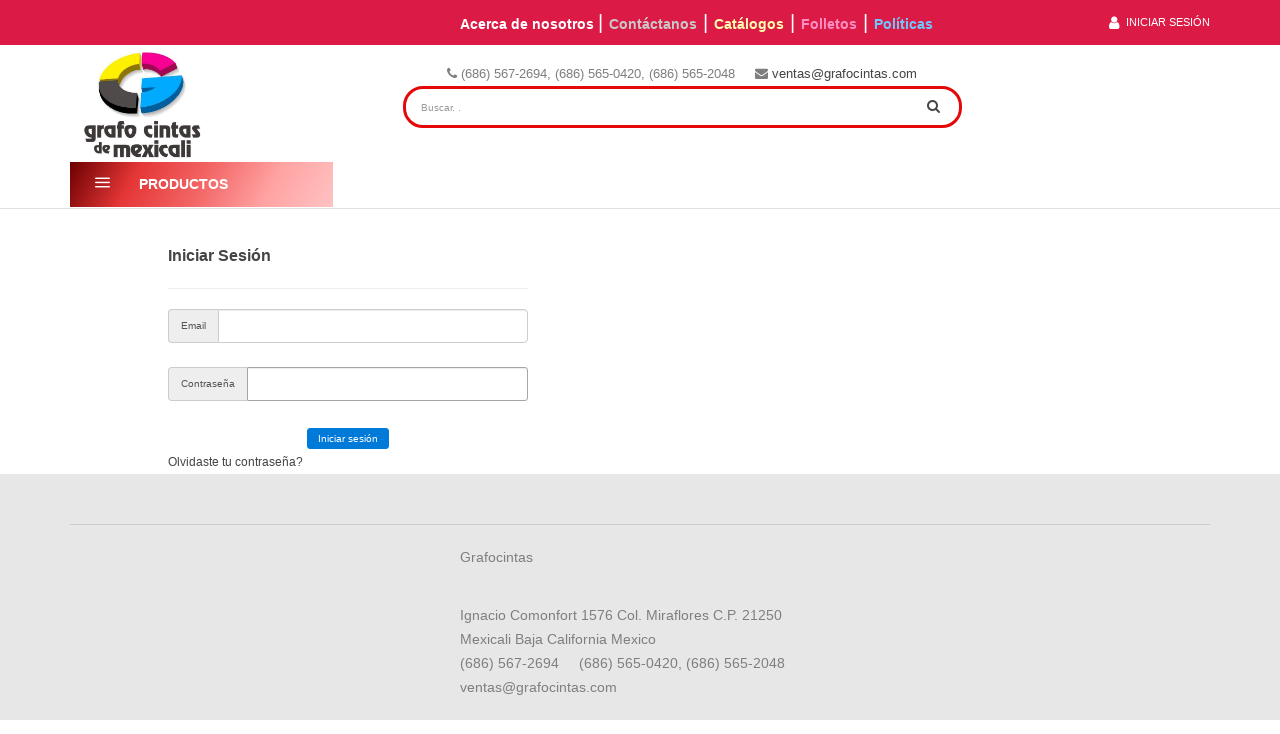

--- FILE ---
content_type: text/html;charset=UTF-8
request_url: https://grafo-store.com/registro
body_size: 11490
content:
<?xml version='1.0' encoding='UTF-8' ?>
<!DOCTYPE HTML>
<html xmlns="http://www.w3.org/1999/xhtml"><head id="j_idt2"><link type="text/css" rel="stylesheet" href="/javax.faces.resource/theme.css.xhtml;jsessionid=C0B2BAF1306A3ACBD28E6642A8D72123?ln=primefaces-nova-light&amp;v=12.0.0&amp;e=12.0.6" /><link type="text/css" rel="stylesheet" href="/javax.faces.resource/primeicons/primeicons.css.xhtml;jsessionid=C0B2BAF1306A3ACBD28E6642A8D72123?ln=primefaces&amp;v=12.0.0&amp;e=12.0.6" /><link type="text/css" rel="stylesheet" href="/javax.faces.resource/jquery.fancybox.css.xhtml;jsessionid=C0B2BAF1306A3ACBD28E6642A8D72123?ln=css" /><link type="text/css" rel="stylesheet" href="/javax.faces.resource/meanmenu.min.css.xhtml;jsessionid=C0B2BAF1306A3ACBD28E6642A8D72123?ln=css" /><link type="text/css" rel="stylesheet" href="/javax.faces.resource/jquery-ui-slider.css.xhtml;jsessionid=C0B2BAF1306A3ACBD28E6642A8D72123?ln=css" /><link type="text/css" rel="stylesheet" href="/javax.faces.resource/nivo-slider.css.xhtml;jsessionid=C0B2BAF1306A3ACBD28E6642A8D72123?ln=css" /><link type="text/css" rel="stylesheet" href="/javax.faces.resource/owl.transitions.css.xhtml;jsessionid=C0B2BAF1306A3ACBD28E6642A8D72123?ln=css" /><link type="text/css" rel="stylesheet" href="/javax.faces.resource/marquee.css.xhtml;jsessionid=C0B2BAF1306A3ACBD28E6642A8D72123?ln=css" /><link type="text/css" rel="stylesheet" href="/javax.faces.resource/owl.theme.css.xhtml;jsessionid=C0B2BAF1306A3ACBD28E6642A8D72123?ln=css" /><link type="text/css" rel="stylesheet" href="/javax.faces.resource/owl.carousel.css.xhtml;jsessionid=C0B2BAF1306A3ACBD28E6642A8D72123?ln=css" /><link type="text/css" rel="stylesheet" href="/javax.faces.resource/animate.css.xhtml;jsessionid=C0B2BAF1306A3ACBD28E6642A8D72123?ln=css" /><link type="text/css" rel="stylesheet" href="/javax.faces.resource/bootstrap.min.css.xhtml;jsessionid=C0B2BAF1306A3ACBD28E6642A8D72123?ln=css" /><link type="text/css" rel="stylesheet" href="/javax.faces.resource/responsive.css.xhtml;jsessionid=C0B2BAF1306A3ACBD28E6642A8D72123?ln=css" /><link type="text/css" rel="stylesheet" href="/javax.faces.resource/primefaces/primeflex.min.css.xhtml;jsessionid=C0B2BAF1306A3ACBD28E6642A8D72123?ln=css" /><link type="text/css" rel="stylesheet" href="/javax.faces.resource/primefaces/demo.css.xhtml;jsessionid=C0B2BAF1306A3ACBD28E6642A8D72123?ln=css" /><link type="text/css" rel="stylesheet" href="/javax.faces.resource/components.css.xhtml;jsessionid=C0B2BAF1306A3ACBD28E6642A8D72123?ln=primefaces&amp;v=12.0.0&amp;e=12.0.6" /><script type="text/javascript" src="/javax.faces.resource/jquery/jquery.js.xhtml;jsessionid=C0B2BAF1306A3ACBD28E6642A8D72123?ln=primefaces&amp;v=12.0.0&amp;e=12.0.6"></script><script type="text/javascript" src="/javax.faces.resource/jquery/jquery-plugins.js.xhtml;jsessionid=C0B2BAF1306A3ACBD28E6642A8D72123?ln=primefaces&amp;v=12.0.0&amp;e=12.0.6"></script><script type="text/javascript" src="/javax.faces.resource/core.js.xhtml;jsessionid=C0B2BAF1306A3ACBD28E6642A8D72123?ln=primefaces&amp;v=12.0.0&amp;e=12.0.6"></script><script type="text/javascript" src="/javax.faces.resource/primefaces-extensions.js.xhtml;jsessionid=C0B2BAF1306A3ACBD28E6642A8D72123?ln=primefaces-extensions&amp;v=12.0.0&amp;e=12.0.6"></script><link type="text/css" rel="stylesheet" href="/javax.faces.resource/blockui/blockui.css.xhtml;jsessionid=C0B2BAF1306A3ACBD28E6642A8D72123?ln=primefaces-extensions&amp;v=12.0.0&amp;e=12.0.6" /><script type="text/javascript" src="/javax.faces.resource/blockui/blockui.js.xhtml;jsessionid=C0B2BAF1306A3ACBD28E6642A8D72123?ln=primefaces-extensions&amp;v=12.0.0&amp;e=12.0.6"></script><script type="text/javascript" src="/javax.faces.resource/components.js.xhtml;jsessionid=C0B2BAF1306A3ACBD28E6642A8D72123?ln=primefaces&amp;v=12.0.0&amp;e=12.0.6"></script><script type="text/javascript" src="/javax.faces.resource/jsf.js.xhtml;jsessionid=C0B2BAF1306A3ACBD28E6642A8D72123?ln=javax.faces"></script><link type="text/css" rel="stylesheet" href="/javax.faces.resource/style.css.xhtml;jsessionid=C0B2BAF1306A3ACBD28E6642A8D72123?ln=css" /><link type="text/css" rel="stylesheet" href="/javax.faces.resource/custom-primefaces.css.xhtml;jsessionid=C0B2BAF1306A3ACBD28E6642A8D72123?ln=css" /><script type="text/javascript">if(window.PrimeFaces){PrimeFaces.settings.locale='en_US';PrimeFaces.settings.viewId='/app/pages/registro.xhtml';PrimeFaces.settings.contextPath='';PrimeFaces.settings.cookiesSecure=false;}</script>

        <!-- basic page needs -->	
        <meta charset="utf-8" />
        <meta http-equiv="x-ua-compatible" content="ie=edge" />
        <title>Shopping Cart| Grafocintas</title>
        <meta name="description" content="add your site description here" />
        <!-- mobile meta -->
        <meta name="viewport" content="width=device-width, initial-scale=1" />
        <!-- favicon -->
        <link rel="icon" href="http://grafo-store.com/resources/img/download.png" />
        <!-- fancybox -->
        <!-- mobile menu -->

        <!-- jquery-ui-slider -->
        <!-- nivo-slider css -->
        <!-- owl.carousel css -->
        <!-- animate css -->
        <!-- fonts -->
        <link href="http://fonts.googleapis.com/css?family=Poppins:200,300,400,500,600,700,800,900" rel="stylesheet" type="text/css" />
        <link rel="stylesheet" href="https://cdnjs.cloudflare.com/ajax/libs/font-awesome/4.7.0/css/font-awesome.min.css" />
        <!-- font-awesome css -->
        <!-- style css -->
        <!-- responsive css -->
        <link rel="stylesheet" href="https://unpkg.com/flickity@2/dist/flickity.min.css" />
        <style>
            #tab { display:inline-block; 
                   margin-left: 20px; }
            #fixedbutton {
                position: fixed;
                bottom: 0px;
                right: 0px; 
            }
            .modal {
                display:    none;
                position:   fixed;
                z-index:    1000;
                top:        0;
                left:       0;
                height:     100%;
                width:      100%;
                background: rgba( 255, 255, 255, .8 ) 
                    url('http://sampsonresume.com/labs/pIkfp.gif') 
                    50% 50% 
                    no-repeat;
            }

            /* When the body has the loading class, we turn
               the scrollbar off with overflow:hidden */
            body.loading {
                overflow: hidden;   
            }

            /* Anytime the body has the loading class, our
               modal element will be visible */
            body.loading .modal {
                display: block;
            }
        </style></head><body id="body" style="padding: 0px" onload="">
<form id="j_idt27" name="j_idt27" method="post" action="/registro;jsessionid=C0B2BAF1306A3ACBD28E6642A8D72123" enctype="application/x-www-form-urlencoded" style="background: #ffffff;">
<input type="hidden" name="j_idt27" value="j_idt27" />
<div id="j_idt27:j_idt28_content" style="display: none;"><table>
<tbody>
<tr>
<td><img src="/javax.faces.resource/ajax-loader1.gif.xhtml;jsessionid=C0B2BAF1306A3ACBD28E6642A8D72123?ln=img" style="margin-right: 12px; vertical-align: middle;" /></td>
<td><span style="white-space: nowrap;">Espere porfavor...</span></td>
</tr>
</tbody>
</table>
</div><script id="j_idt27:j_idt28_s" type="text/javascript">$(function(){PrimeFaces.cw("ExtBlockUI","loadingwdg",{id:"j_idt27:j_idt28",source:"j_idt27",autoShow:false,focusInput:true,showOverlay:true,centerX:true,centerY:true,fadeIn:200,fadeOut:400,content:"#j_idt27\\:j_idt28_content",contentExtern:false,namingContSep:":",regEx:/javax.faces.source=j_idt27(.)*$/});});</script><input type="hidden" name="javax.faces.ViewState" value="-7695289556784409152:-4411493405634042910" autocomplete="off" />
</form>
<form id="formGrowl" name="formGrowl" method="post" action="/registro;jsessionid=C0B2BAF1306A3ACBD28E6642A8D72123" enctype="application/x-www-form-urlencoded">
<input type="hidden" name="formGrowl" value="formGrowl" />
<span id="formGrowl:growl"></span><script id="formGrowl:growl_s" type="text/javascript">$(function(){PrimeFaces.cw("Growl","growlWV",{id:"formGrowl:growl",sticky:false,life:3000,escape:false,keepAlive:false,msgs:[]});});</script><input type="hidden" name="javax.faces.ViewState" value="-7695289556784409152:-4411493405634042910" autocomplete="off" />
</form>




        <!--[if lt IE 8]&gt;
                        &lt;p class="browserupgrade"&gt;You are using an &lt;strong&gt;outdated&lt;/strong&gt; browser. Please &lt;a href="http://browsehappy.com/"&gt;upgrade your browser&lt;/a&gt; to improve your experience.&lt;/p&gt;
                &lt;![endif]-->

        <!-- Add your site or application content here -->
        <!-- header-area start -->
        <header class="header-area">
            <!-- header-top start -->
            <div class="header-top">
                <div class="container">
                    <div class="row">
                        <div class="col-xs-12 col-sm-4" style="margin: 10px 0 0 0;">
                        </div>
                        <div class="col-xs-12 col-sm-6" style="margin: 10px 0 0 0;">
                            <a href="/acercade"><span style="font-weight: bold; color: white;">Acerca de nosotros</span> </a><span style=" color: white; font-size: 20px;"> | </span>
                            <a href="/contactanos"><span style="font-weight: bold; color: #c9c9c9;">Contáctanos</span></a><span style=" color: white; font-size: 20px;"> | </span>
                            <a href="/catalogos"><span style="font-weight: bold; color: #fffbae;">Catálogos</span></a><span style=" color: white; font-size: 20px;"> | </span>
                            <a href="/folletos"><span style="font-weight: bold; color: #ff8fc2;">Folletos</span></a><span style=" color: white; font-size: 20px;"> | </span>
                            <a href="/politicas"><span style="font-weight: bold; color: #70c7ff;">Políticas</span></a>
                        </div>
                        <div class="col-xs-12 col-sm-2"><div class="header-right-menu">
                                <nav>
                                    <ul>
                                        <li><a href="/registro" jsf:onclick="PF('loginPanel').show()"><span class="fa fa-user fa-lg" style="margin-right: 7px;"></span>Iniciar Sesión</a>

                                        </li>
                                    </ul>
                                </nav></div><div id="j_idt67" class="ui-dialog ui-widget ui-widget-content ui-corner-all ui-shadow ui-hidden-container"><div class="ui-dialog-titlebar ui-widget-header ui-helper-clearfix ui-corner-top"><span id="j_idt67_title" class="ui-dialog-title"></span><a href="#" class="ui-dialog-titlebar-icon ui-dialog-titlebar-close ui-corner-all" aria-label="Close"><span class="ui-icon ui-icon-closethick"></span></a></div><div class="ui-dialog-content ui-widget-content" id="j_idt67_content">

                                <div class="input-group"><label id="j_idt69" class="ui-outputlabel ui-widget input-group-addon">Email</label><input id="j_idt70" name="j_idt70" type="text" class="ui-inputfield ui-inputtext ui-widget ui-state-default ui-corner-all form-control" /><script id="j_idt70_s" type="text/javascript">$(function(){PrimeFaces.cw("InputText","widget_j_idt70",{id:"j_idt70"});});</script>
                                </div>
                                <br />

                                <div class="input-group"><label id="j_idt72" class="ui-outputlabel ui-widget input-group-addon">Contraseña</label><input id="j_idt73" name="j_idt73" type="text" class="ui-inputfield ui-inputtext ui-widget ui-state-default ui-corner-all form-control" /><script id="j_idt73_s" type="text/javascript">$(function(){PrimeFaces.cw("InputText","widget_j_idt73",{id:"j_idt73"});});</script>
                                </div>
                                <br />
                                <center><input type="submit" name="j_idt75" value="Iniciar sesión" class="btn btn-primary btn-lg" />
                                </center></div></div><script id="j_idt67_s" type="text/javascript">$(function(){PrimeFaces.cw("Dialog","loginPanel",{id:"j_idt67",modal:true});});</script>




                        </div>
                    </div>
                </div>
            </div>
            <!-- header-top end -->
            <!-- header-middle start -->			
            <div class="header-middle">
                <div class="container">
                    <div class="row">
                        <div class="col-xs-12 col-md-3">
                            <!-- logo start -->
                            <div class="logo">
                                <a href="/"><img src="/resources/img/download.png" alt="Imagen" style="width:137px;height: 110px;" /></a>
                            </div>
                            <!-- logo end -->
                        </div>

                        <div class="col-xs-12 col-md-9" style="text-align: center">

                            <!-- category search start -->
                            <div class="category-search-area">
<form id="Forma" name="Forma" method="post" action="/registro;jsessionid=C0B2BAF1306A3ACBD28E6642A8D72123" enctype="application/x-www-form-urlencoded">
<input type="hidden" name="Forma" value="Forma" />


                                    <div class="search-cat">


                                    </div>

                                    <div style="font-size: 13px!important;">
                                        <i class="fa fa-phone"></i> (686) 567-2694, (686) 565-0420, (686) 565-2048<span id="tab"><i class="fa fa-envelope"></i> <a href="mailto:ventas@grafocintas.com">ventas@grafocintas.com</a></span><script id="Forma:j_idt79" type="text/javascript">test = function() {return PrimeFaces.ab({s:"Forma:j_idt79",f:"Forma",onst:function(cfg){PF('loadingwdg').block();},onco:function(xhr,status,args,data){PF('loadingwdg').unblock();},pa:arguments[0]});}</script><input id="Forma:textoBusqueda" name="Forma:textoBusqueda" type="text" style="box-shadow: none" class="ui-inputfield ui-inputtext ui-widget ui-state-default ui-corner-all cat-search-box" onkeypress="if (event.keyCode == 13) {                                                                   var longitud = ($('#Forma\\:textoBusqueda').val().length);                                                                   if (longitud &gt;= 3) {                                                                       test();                                                                   } else {                                                                        PF('growlWV').renderMessage({'summary': 'Aviso',                                                                           'detail': 'Busquedas con mas de 3 caracteres.',                                                                           'severity': 'warn'});                                                                   }                                                                   return false;                                                               }" placeholder="Buscar. .  " /><script id="Forma:textoBusqueda_s" type="text/javascript">$(function(){PrimeFaces.cw("InputText","widget_Forma_textoBusqueda",{id:"Forma:textoBusqueda"});});</script>

                                        <div style="position: relative;float: right;width: 10%;margin-top: -43px">
                                            <a onclick="                                                      var longitud = ($('#Forma\\:textoBusqueda').val().length);                                                     if (longitud &gt;= 3) {                                                         test();                                                     } else {                                                          PF('growlWV').renderMessage({'summary': 'Aviso',                                                             'detail': 'Busquedas con mas de 3 caracteres.',                                                             'severity': 'warn'});                                                     }" class="cat-search-btn" style="position: initial"><i class="fa fa-search"></i></a>

                                        </div>
                                    </div><input type="hidden" name="javax.faces.ViewState" value="-7695289556784409152:-4411493405634042910" autocomplete="off" />
</form>
                            </div>
                            <!-- category search end -->
                            <!-- top-shoping-cart start -->
                            <div class="top-shoping-cart">
                            </div>


                            <!-- top-shoping-cart end -->							
                        </div>
                    </div>
                </div>
            </div>
            <!-- header-middle end -->
            <!-- header-bottom start -->
            <div class="header-bottom">
                <div class="container">
                    <div class="row">     
                        <div id="menuspace">
<style>
    .left-category-menu-area h3{
        background: linear-gradient(118deg, #6c0000, #e53636, #f36565, #ffa3a3, #ffc2c2);
    }
</style>
<form id="menup" name="menup" method="post" action="/registro;jsessionid=C0B2BAF1306A3ACBD28E6642A8D72123" enctype="application/x-www-form-urlencoded">
<input type="hidden" name="menup" value="menup" />

        <!-- left-category-menu-area start -->
        <div class="col-xs-12 col-md-3">
            <div class="left-category-menu-area">
                <h3 class="cat-toggle-heading">
                    <i class="pi pi-bars" style=" font-size: 15px; margin: 0 25px 0 -25px;"></i> Productos</h3><div id="menup:menu" class="none-menu left-category-menu">
                    <ul>
                            <li>
                                <a href="/app/catalogo?linea=VIDEO&amp;familia=&amp;lineaC=VIDEOVIGILANCIA               &amp;familiaC=">
                                    VIDEOVIGILANCIA               
                                </a>
                                <div class="left-cat-dropdown left-cat-1">
                                            <div class="single-cat-dropdown">
                                                <div class="single-cat-item">
                                                    <a href="/app/catalogo?linea=VIDEO&amp;familia=CAMSE&amp;lineaC=VIDEOVIGILANCIA               &amp;familiaC=CAMARA SEGURIDAD">
                                                        CAMARA SEGURIDAD
                                                    </a>
                                                </div>
                                            </div>
                                </div>
                            </li>
                            <li>
                                <a href="/app/catalogo?linea=   EP&amp;familia=&amp;lineaC=EQUIPO DE PROTECCION          &amp;familiaC=">
                                    EQUIPO DE PROTECCION          
                                </a>
                                <div class="left-cat-dropdown left-cat-1">
                                            <div class="single-cat-dropdown">
                                                <div class="single-cat-item">
                                                    <a href="/app/catalogo?linea=   EP&amp;familia=  BAT&amp;lineaC=EQUIPO DE PROTECCION          &amp;familiaC=BATERIAS">
                                                        BATERIAS
                                                    </a>
                                                </div>
                                            </div>
                                            <div class="single-cat-dropdown">
                                                <div class="single-cat-item">
                                                    <a href="/app/catalogo?linea=   EP&amp;familia=CONEC&amp;lineaC=EQUIPO DE PROTECCION          &amp;familiaC=CONECTOR                                                    ">
                                                        CONECTOR                                                    
                                                    </a>
                                                </div>
                                            </div>
                                            <div class="single-cat-dropdown">
                                                <div class="single-cat-item">
                                                    <a href="/app/catalogo?linea=   EP&amp;familia=LENTE&amp;lineaC=EQUIPO DE PROTECCION          &amp;familiaC=LENTES">
                                                        LENTES
                                                    </a>
                                                </div>
                                            </div>
                                            <div class="single-cat-dropdown">
                                                <div class="single-cat-item">
                                                    <a href="/app/catalogo?linea=   EP&amp;familia=TAPON&amp;lineaC=EQUIPO DE PROTECCION          &amp;familiaC=TAPONES                                                     ">
                                                        TAPONES                                                     
                                                    </a>
                                                </div>
                                            </div>
                                </div>
                            </li>
                            <li>
                                <a href="/app/catalogo?linea= LIMP&amp;familia=&amp;lineaC=LIMPIEZA&amp;familiaC=">
                                    LIMPIEZA
                                </a>
                                <div class="left-cat-dropdown left-cat-1">
                                            <div class="single-cat-dropdown">
                                                <div class="single-cat-item">
                                                    <a href="/app/catalogo?linea= LIMP&amp;familia=   AT&amp;lineaC=LIMPIEZA&amp;familiaC=ACEITE TRATADO">
                                                        ACEITE TRATADO
                                                    </a>
                                                </div>
                                            </div>
                                            <div class="single-cat-dropdown">
                                                <div class="single-cat-item">
                                                    <a href="/app/catalogo?linea= LIMP&amp;familia= AROM&amp;lineaC=LIMPIEZA&amp;familiaC=AROMATIZANTES">
                                                        AROMATIZANTES
                                                    </a>
                                                </div>
                                            </div>
                                            <div class="single-cat-dropdown">
                                                <div class="single-cat-item">
                                                    <a href="/app/catalogo?linea= LIMP&amp;familia=AROMA&amp;lineaC=LIMPIEZA&amp;familiaC=AROMATIZANTES">
                                                        AROMATIZANTES
                                                    </a>
                                                </div>
                                            </div>
                                            <div class="single-cat-dropdown">
                                                <div class="single-cat-item">
                                                    <a href="/app/catalogo?linea= LIMP&amp;familia=   AM&amp;lineaC=LIMPIEZA&amp;familiaC=ARTICULOS MINGITORIO">
                                                        ARTICULOS MINGITORIO
                                                    </a>
                                                </div>
                                            </div>
                                            <div class="single-cat-dropdown">
                                                <div class="single-cat-item">
                                                    <a href="/app/catalogo?linea= LIMP&amp;familia= ATOM&amp;lineaC=LIMPIEZA&amp;familiaC=ATOMIZADORES">
                                                        ATOMIZADORES
                                                    </a>
                                                </div>
                                            </div>
                                            <div class="single-cat-dropdown">
                                                <div class="single-cat-item">
                                                    <a href="/app/catalogo?linea= LIMP&amp;familia=BOLBA&amp;lineaC=LIMPIEZA&amp;familiaC=BOLSA BASURA">
                                                        BOLSA BASURA
                                                    </a>
                                                </div>
                                            </div>
                                            <div class="single-cat-dropdown">
                                                <div class="single-cat-item">
                                                    <a href="/app/catalogo?linea= LIMP&amp;familia=BOTBA&amp;lineaC=LIMPIEZA&amp;familiaC=BOTE DE BASURA">
                                                        BOTE DE BASURA
                                                    </a>
                                                </div>
                                            </div>
                                            <div class="single-cat-dropdown">
                                                <div class="single-cat-item">
                                                    <a href="/app/catalogo?linea= LIMP&amp;familia=  BOT&amp;lineaC=LIMPIEZA&amp;familiaC=BOTIQUIN                                                    ">
                                                        BOTIQUIN                                                    
                                                    </a>
                                                </div>
                                            </div>
                                            <div class="single-cat-dropdown">
                                                <div class="single-cat-item">
                                                    <a href="/app/catalogo?linea= LIMP&amp;familia=CARET&amp;lineaC=LIMPIEZA&amp;familiaC=CARETAS                                                     ">
                                                        CARETAS                                                     
                                                    </a>
                                                </div>
                                            </div>
                                            <div class="single-cat-dropdown">
                                                <div class="single-cat-item">
                                                    <a href="/app/catalogo?linea= LIMP&amp;familia=CARRO&amp;lineaC=LIMPIEZA&amp;familiaC=CARRO">
                                                        CARRO
                                                    </a>
                                                </div>
                                            </div>
                                </div>
                            </li>
                            <li>
                                <a href="/app/catalogo?linea=MANUA&amp;familia=&amp;lineaC=MANUALIDADES&amp;familiaC=">
                                    MANUALIDADES
                                </a>
                                <div class="left-cat-dropdown left-cat-1">
                                            <div class="single-cat-dropdown">
                                                <div class="single-cat-item">
                                                    <a href="/app/catalogo?linea=MANUA&amp;familia=CASCA&amp;lineaC=MANUALIDADES&amp;familiaC=CASCABELES">
                                                        CASCABELES
                                                    </a>
                                                </div>
                                            </div>
                                            <div class="single-cat-dropdown">
                                                <div class="single-cat-item">
                                                    <a href="/app/catalogo?linea=MANUA&amp;familia=CUENT&amp;lineaC=MANUALIDADES&amp;familiaC=CUENTAS">
                                                        CUENTAS
                                                    </a>
                                                </div>
                                            </div>
                                            <div class="single-cat-dropdown">
                                                <div class="single-cat-item">
                                                    <a href="/app/catalogo?linea=MANUA&amp;familia=  MAS&amp;lineaC=MANUALIDADES&amp;familiaC=MASAS">
                                                        MASAS
                                                    </a>
                                                </div>
                                            </div>
                                            <div class="single-cat-dropdown">
                                                <div class="single-cat-item">
                                                    <a href="/app/catalogo?linea=MANUA&amp;familia= OJOS&amp;lineaC=MANUALIDADES&amp;familiaC=OJOS MOVIBLES">
                                                        OJOS MOVIBLES
                                                    </a>
                                                </div>
                                            </div>
                                            <div class="single-cat-dropdown">
                                                <div class="single-cat-item">
                                                    <a href="/app/catalogo?linea=MANUA&amp;familia=PALIT&amp;lineaC=MANUALIDADES&amp;familiaC=PALITOS DE MADERA">
                                                        PALITOS DE MADERA
                                                    </a>
                                                </div>
                                            </div>
                                            <div class="single-cat-dropdown">
                                                <div class="single-cat-item">
                                                    <a href="/app/catalogo?linea=MANUA&amp;familia=PLCLR&amp;lineaC=MANUALIDADES&amp;familiaC=PLUMAS DE AVE  DE COLORES">
                                                        PLUMAS DE AVE  DE COLORES
                                                    </a>
                                                </div>
                                            </div>
                                            <div class="single-cat-dropdown">
                                                <div class="single-cat-item">
                                                    <a href="/app/catalogo?linea=MANUA&amp;familia=POMPO&amp;lineaC=MANUALIDADES&amp;familiaC=POM-POM">
                                                        POM-POM
                                                    </a>
                                                </div>
                                            </div>
                                </div>
                            </li>
                            <li>
                                <a href="/app/catalogo?linea=PAPEL&amp;familia=&amp;lineaC=PAPELES&amp;familiaC=">
                                    PAPELES
                                </a>
                                <div class="left-cat-dropdown left-cat-1">
                                            <div class="single-cat-dropdown">
                                                <div class="single-cat-item">
                                                    <a href="/app/catalogo?linea=PAPEL&amp;familia=BAJAS&amp;lineaC=PAPELES&amp;familiaC=Bajas">
                                                        Bajas
                                                    </a>
                                                </div>
                                            </div>
                                            <div class="single-cat-dropdown">
                                                <div class="single-cat-item">
                                                    <a href="/app/catalogo?linea=PAPEL&amp;familia=BLOCK&amp;lineaC=PAPELES&amp;familiaC=BLOCK DE HOJAS">
                                                        BLOCK DE HOJAS
                                                    </a>
                                                </div>
                                            </div>
                                            <div class="single-cat-dropdown">
                                                <div class="single-cat-item">
                                                    <a href="/app/catalogo?linea=PAPEL&amp;familia=   BM&amp;lineaC=PAPELES&amp;familiaC=BOLSA REGALO MEDIANA">
                                                        BOLSA REGALO MEDIANA
                                                    </a>
                                                </div>
                                            </div>
                                            <div class="single-cat-dropdown">
                                                <div class="single-cat-item">
                                                    <a href="/app/catalogo?linea=PAPEL&amp;familia=CARTO&amp;lineaC=PAPELES&amp;familiaC=CARTON Y CAJAS">
                                                        CARTON Y CAJAS
                                                    </a>
                                                </div>
                                            </div>
                                            <div class="single-cat-dropdown">
                                                <div class="single-cat-item">
                                                    <a href="/app/catalogo?linea=PAPEL&amp;familia=CARTU&amp;lineaC=PAPELES&amp;familiaC=CARTULINA">
                                                        CARTULINA
                                                    </a>
                                                </div>
                                            </div>
                                            <div class="single-cat-dropdown">
                                                <div class="single-cat-item">
                                                    <a href="/app/catalogo?linea=PAPEL&amp;familia=CASHU&amp;lineaC=PAPELES&amp;familiaC=CASCARON DE HUEVO">
                                                        CASCARON DE HUEVO
                                                    </a>
                                                </div>
                                            </div>
                                            <div class="single-cat-dropdown">
                                                <div class="single-cat-item">
                                                    <a href="/app/catalogo?linea=PAPEL&amp;familia=GAMUC&amp;lineaC=PAPELES&amp;familiaC=GAMUCINA">
                                                        GAMUCINA
                                                    </a>
                                                </div>
                                            </div>
                                            <div class="single-cat-dropdown">
                                                <div class="single-cat-item">
                                                    <a href="/app/catalogo?linea=PAPEL&amp;familia=   HR&amp;lineaC=PAPELES&amp;familiaC=HOJAS RAYADAS">
                                                        HOJAS RAYADAS
                                                    </a>
                                                </div>
                                            </div>
                                            <div class="single-cat-dropdown">
                                                <div class="single-cat-item">
                                                    <a href="/app/catalogo?linea=PAPEL&amp;familia=PAPEL&amp;lineaC=PAPELES&amp;familiaC=PAPEL">
                                                        PAPEL
                                                    </a>
                                                </div>
                                            </div>
                                            <div class="single-cat-dropdown">
                                                <div class="single-cat-item">
                                                    <a href="/app/catalogo?linea=PAPEL&amp;familia=PAPAM&amp;lineaC=PAPELES&amp;familiaC=PAPEL AMERICA">
                                                        PAPEL AMERICA
                                                    </a>
                                                </div>
                                            </div>
                                </div>
                            </li>
                            <li>
                                <a href="/app/catalogo?linea=  ACC&amp;familia=&amp;lineaC=ACCESORIOS DE COMPUTO&amp;familiaC=">
                                    ACCESORIOS DE COMPUTO
                                </a>
                                <div class="left-cat-dropdown left-cat-1">
                                            <div class="single-cat-dropdown">
                                                <div class="single-cat-item">
                                                    <a href="/app/catalogo?linea=  ACC&amp;familia=ABACO&amp;lineaC=ACCESORIOS DE COMPUTO&amp;familiaC=ABACO">
                                                        ABACO
                                                    </a>
                                                </div>
                                            </div>
                                            <div class="single-cat-dropdown">
                                                <div class="single-cat-item">
                                                    <a href="/app/catalogo?linea=  ACC&amp;familia=  ALM&amp;lineaC=ACCESORIOS DE COMPUTO&amp;familiaC=ALMOHADA                                                    ">
                                                        ALMOHADA                                                    
                                                    </a>
                                                </div>
                                            </div>
                                            <div class="single-cat-dropdown">
                                                <div class="single-cat-item">
                                                    <a href="/app/catalogo?linea=  ACC&amp;familia=  AMP&amp;lineaC=ACCESORIOS DE COMPUTO&amp;familiaC=AMPLIFICADOR">
                                                        AMPLIFICADOR
                                                    </a>
                                                </div>
                                            </div>
                                            <div class="single-cat-dropdown">
                                                <div class="single-cat-item">
                                                    <a href="/app/catalogo?linea=  ACC&amp;familia= APUN&amp;lineaC=ACCESORIOS DE COMPUTO&amp;familiaC=APUNTADOR">
                                                        APUNTADOR
                                                    </a>
                                                </div>
                                            </div>
                                            <div class="single-cat-dropdown">
                                                <div class="single-cat-item">
                                                    <a href="/app/catalogo?linea=  ACC&amp;familia=SOLDA&amp;lineaC=ACCESORIOS DE COMPUTO&amp;familiaC=ARTICULOS SOLDADURA">
                                                        ARTICULOS SOLDADURA
                                                    </a>
                                                </div>
                                            </div>
                                            <div class="single-cat-dropdown">
                                                <div class="single-cat-item">
                                                    <a href="/app/catalogo?linea=  ACC&amp;familia=ASPIR&amp;lineaC=ACCESORIOS DE COMPUTO&amp;familiaC=ASPIRADORA">
                                                        ASPIRADORA
                                                    </a>
                                                </div>
                                            </div>
                                            <div class="single-cat-dropdown">
                                                <div class="single-cat-item">
                                                    <a href="/app/catalogo?linea=  ACC&amp;familia=AUDIF&amp;lineaC=ACCESORIOS DE COMPUTO&amp;familiaC=AUDIFONOS Y MICROFONOS">
                                                        AUDIFONOS Y MICROFONOS
                                                    </a>
                                                </div>
                                            </div>
                                            <div class="single-cat-dropdown">
                                                <div class="single-cat-item">
                                                    <a href="/app/catalogo?linea=  ACC&amp;familia= BASE&amp;lineaC=ACCESORIOS DE COMPUTO&amp;familiaC=BASES">
                                                        BASES
                                                    </a>
                                                </div>
                                            </div>
                                            <div class="single-cat-dropdown">
                                                <div class="single-cat-item">
                                                    <a href="/app/catalogo?linea=  ACC&amp;familia=  BAT&amp;lineaC=ACCESORIOS DE COMPUTO&amp;familiaC=BATERIAS">
                                                        BATERIAS
                                                    </a>
                                                </div>
                                            </div>
                                            <div class="single-cat-dropdown">
                                                <div class="single-cat-item">
                                                    <a href="/app/catalogo?linea=  ACC&amp;familia=   BR&amp;lineaC=ACCESORIOS DE COMPUTO&amp;familiaC=BLU RAY">
                                                        BLU RAY
                                                    </a>
                                                </div>
                                            </div>
                                </div>
                            </li>
                        <a href="/vermas">
                            <li>
                                Ver mas
                            </li>
                        </a>
                    </ul></div>
            </div>
        </div><input type="hidden" name="javax.faces.ViewState" value="-7695289556784409152:-4411493405634042910" autocomplete="off" />
</form>
                        </div>
<form id="j_idt145" name="j_idt145" method="post" action="/registro;jsessionid=C0B2BAF1306A3ACBD28E6642A8D72123" enctype="application/x-www-form-urlencoded">
<input type="hidden" name="j_idt145" value="j_idt145" />
<div id="j_idt145:j_idt146" class="ui-dialog ui-widget ui-widget-content ui-corner-all ui-shadow ui-hidden-container"><div class="ui-dialog-content ui-widget-content" id="j_idt145:j_idt146_content"><img id="j_idt145:j_idt147" src="/javax.faces.resource/img/empresa/loading.gif.xhtml;jsessionid=C0B2BAF1306A3ACBD28E6642A8D72123" alt="" ismap="false" /></div></div><script id="j_idt145:j_idt146_s" type="text/javascript">$(function(){PrimeFaces.cw("Dialog","statusDialog",{id:"j_idt145:j_idt146",draggable:false,resizable:false,modal:true});});</script>
                            <!-- mainmenu end --><input type="hidden" name="javax.faces.ViewState" value="-7695289556784409152:-4411493405634042910" autocomplete="off" />
</form>
                    </div>
                    <!-- mobile menu start -->
                    <div class="row">
                        <div class="col-sm-12 mobile-menu-area">
                            <div class="mobile-menu hidden-md hidden-lg" id="mob-menu">
                                <span class="mobile-menu-title">Grafocintas</span>
                                <nav>
<form id="j_idt150" name="j_idt150" method="post" action="/registro;jsessionid=C0B2BAF1306A3ACBD28E6642A8D72123" enctype="application/x-www-form-urlencoded">
<input type="hidden" name="j_idt150" value="j_idt150" />

                                        <ul>
                                                <li><span>VIDEOVIGILANCIA               </span>
                                                    <ul>
                                                            <li><span> <a href="/app/catalogo?linea=VIDEO&amp;familia=CAMSE&amp;lineaC=VIDEOVIGILANCIA               &amp;familiaC=CAMARA SEGURIDAD">
                                                                        CAMARA SEGURIDAD
                                                                    </a></span>

                                                            </li>
                                                    </ul>
                                                </li>
                                                <li><span>EQUIPO DE PROTECCION          </span>
                                                    <ul>
                                                            <li><span> <a href="/app/catalogo?linea=   EP&amp;familia=  BAT&amp;lineaC=EQUIPO DE PROTECCION          &amp;familiaC=BATERIAS">
                                                                        BATERIAS
                                                                    </a></span>

                                                            </li>
                                                            <li><span> <a href="/app/catalogo?linea=   EP&amp;familia=CONEC&amp;lineaC=EQUIPO DE PROTECCION          &amp;familiaC=CONECTOR                                                    ">
                                                                        CONECTOR                                                    
                                                                    </a></span>

                                                            </li>
                                                            <li><span> <a href="/app/catalogo?linea=   EP&amp;familia=LENTE&amp;lineaC=EQUIPO DE PROTECCION          &amp;familiaC=LENTES">
                                                                        LENTES
                                                                    </a></span>

                                                            </li>
                                                            <li><span> <a href="/app/catalogo?linea=   EP&amp;familia=TAPON&amp;lineaC=EQUIPO DE PROTECCION          &amp;familiaC=TAPONES                                                     ">
                                                                        TAPONES                                                     
                                                                    </a></span>

                                                            </li>
                                                    </ul>
                                                </li>
                                                <li><span>LIMPIEZA</span>
                                                    <ul>
                                                            <li><span> <a href="/app/catalogo?linea= LIMP&amp;familia=   AT&amp;lineaC=LIMPIEZA&amp;familiaC=ACEITE TRATADO">
                                                                        ACEITE TRATADO
                                                                    </a></span>

                                                            </li>
                                                            <li><span> <a href="/app/catalogo?linea= LIMP&amp;familia= AROM&amp;lineaC=LIMPIEZA&amp;familiaC=AROMATIZANTES">
                                                                        AROMATIZANTES
                                                                    </a></span>

                                                            </li>
                                                            <li><span> <a href="/app/catalogo?linea= LIMP&amp;familia=AROMA&amp;lineaC=LIMPIEZA&amp;familiaC=AROMATIZANTES">
                                                                        AROMATIZANTES
                                                                    </a></span>

                                                            </li>
                                                            <li><span> <a href="/app/catalogo?linea= LIMP&amp;familia=   AM&amp;lineaC=LIMPIEZA&amp;familiaC=ARTICULOS MINGITORIO">
                                                                        ARTICULOS MINGITORIO
                                                                    </a></span>

                                                            </li>
                                                            <li><span> <a href="/app/catalogo?linea= LIMP&amp;familia= ATOM&amp;lineaC=LIMPIEZA&amp;familiaC=ATOMIZADORES">
                                                                        ATOMIZADORES
                                                                    </a></span>

                                                            </li>
                                                            <li><span> <a href="/app/catalogo?linea= LIMP&amp;familia=BOLBA&amp;lineaC=LIMPIEZA&amp;familiaC=BOLSA BASURA">
                                                                        BOLSA BASURA
                                                                    </a></span>

                                                            </li>
                                                            <li><span> <a href="/app/catalogo?linea= LIMP&amp;familia=BOTBA&amp;lineaC=LIMPIEZA&amp;familiaC=BOTE DE BASURA">
                                                                        BOTE DE BASURA
                                                                    </a></span>

                                                            </li>
                                                            <li><span> <a href="/app/catalogo?linea= LIMP&amp;familia=  BOT&amp;lineaC=LIMPIEZA&amp;familiaC=BOTIQUIN                                                    ">
                                                                        BOTIQUIN                                                    
                                                                    </a></span>

                                                            </li>
                                                            <li><span> <a href="/app/catalogo?linea= LIMP&amp;familia=CARET&amp;lineaC=LIMPIEZA&amp;familiaC=CARETAS                                                     ">
                                                                        CARETAS                                                     
                                                                    </a></span>

                                                            </li>
                                                            <li><span> <a href="/app/catalogo?linea= LIMP&amp;familia=CARRO&amp;lineaC=LIMPIEZA&amp;familiaC=CARRO">
                                                                        CARRO
                                                                    </a></span>

                                                            </li>
                                                            <li><span> <a href="/app/catalogo?linea= LIMP&amp;familia= CASA&amp;lineaC=LIMPIEZA&amp;familiaC=CASA">
                                                                        CASA
                                                                    </a></span>

                                                            </li>
                                                            <li><span> <a href="/app/catalogo?linea= LIMP&amp;familia=  CEN&amp;lineaC=LIMPIEZA&amp;familiaC=CENICERO">
                                                                        CENICERO
                                                                    </a></span>

                                                            </li>
                                                            <li><span> <a href="/app/catalogo?linea= LIMP&amp;familia=  CEP&amp;lineaC=LIMPIEZA&amp;familiaC=CEPILLO">
                                                                        CEPILLO
                                                                    </a></span>

                                                            </li>
                                                            <li><span> <a href="/app/catalogo?linea= LIMP&amp;familia=CUBET&amp;lineaC=LIMPIEZA&amp;familiaC=CUBETA">
                                                                        CUBETA
                                                                    </a></span>

                                                            </li>
                                                            <li><span> <a href="/app/catalogo?linea= LIMP&amp;familia=   CB&amp;lineaC=LIMPIEZA&amp;familiaC=CUBRE BOCAS                                                 ">
                                                                        CUBRE BOCAS                                                 
                                                                    </a></span>

                                                            </li>
                                                            <li><span> <a href="/app/catalogo?linea= LIMP&amp;familia=  DES&amp;lineaC=LIMPIEZA&amp;familiaC=DESENGRASANTE">
                                                                        DESENGRASANTE
                                                                    </a></span>

                                                            </li>
                                                            <li><span> <a href="/app/catalogo?linea= LIMP&amp;familia=DESPA&amp;lineaC=LIMPIEZA&amp;familiaC=DESPACHADOR">
                                                                        DESPACHADOR
                                                                    </a></span>

                                                            </li>
                                                            <li><span> <a href="/app/catalogo?linea= LIMP&amp;familia=ESCOB&amp;lineaC=LIMPIEZA&amp;familiaC=ESCOBAS">
                                                                        ESCOBAS
                                                                    </a></span>

                                                            </li>
                                                            <li><span> <a href="/app/catalogo?linea= LIMP&amp;familia=  ESP&amp;lineaC=LIMPIEZA&amp;familiaC=ESPEJO                                                      ">
                                                                        ESPEJO                                                      
                                                                    </a></span>

                                                            </li>
                                                            <li><span> <a href="/app/catalogo?linea= LIMP&amp;familia=EXTEN&amp;lineaC=LIMPIEZA&amp;familiaC=EXTENSION">
                                                                        EXTENSION
                                                                    </a></span>

                                                            </li>
                                                            <li><span> <a href="/app/catalogo?linea= LIMP&amp;familia=FIBRA&amp;lineaC=LIMPIEZA&amp;familiaC=FIBRAS">
                                                                        FIBRAS
                                                                    </a></span>

                                                            </li>
                                                            <li><span> <a href="/app/catalogo?linea= LIMP&amp;familia=   GA&amp;lineaC=LIMPIEZA&amp;familiaC=GEL ANTIBACTERIAL">
                                                                        GEL ANTIBACTERIAL
                                                                    </a></span>

                                                            </li>
                                                            <li><span> <a href="/app/catalogo?linea= LIMP&amp;familia=   GS&amp;lineaC=LIMPIEZA&amp;familiaC=GEL SANITIZANTE">
                                                                        GEL SANITIZANTE
                                                                    </a></span>

                                                            </li>
                                                            <li><span> <a href="/app/catalogo?linea= LIMP&amp;familia= GUAN&amp;lineaC=LIMPIEZA&amp;familiaC=GUANTES">
                                                                        GUANTES
                                                                    </a></span>

                                                            </li>
                                                            <li><span> <a href="/app/catalogo?linea= LIMP&amp;familia=  INS&amp;lineaC=LIMPIEZA&amp;familiaC=INSECTICIDA">
                                                                        INSECTICIDA
                                                                    </a></span>

                                                            </li>
                                                            <li><span> <a href="/app/catalogo?linea= LIMP&amp;familia=JABON&amp;lineaC=LIMPIEZA&amp;familiaC=JABON">
                                                                        JABON
                                                                    </a></span>

                                                            </li>
                                                            <li><span> <a href="/app/catalogo?linea= LIMP&amp;familia= LAMP&amp;lineaC=LIMPIEZA&amp;familiaC=LAMPARA">
                                                                        LAMPARA
                                                                    </a></span>

                                                            </li>
                                                            <li><span> <a href="/app/catalogo?linea= LIMP&amp;familia=LIMVI&amp;lineaC=LIMPIEZA&amp;familiaC=LIMPIA VIDRIOS">
                                                                        LIMPIA VIDRIOS
                                                                    </a></span>

                                                            </li>
                                                            <li><span> <a href="/app/catalogo?linea= LIMP&amp;familia=LIMMU&amp;lineaC=LIMPIEZA&amp;familiaC=LIMPIADOR MUEBLES">
                                                                        LIMPIADOR MUEBLES
                                                                    </a></span>

                                                            </li>
                                                            <li><span> <a href="/app/catalogo?linea= LIMP&amp;familia= LIMP&amp;lineaC=LIMPIEZA&amp;familiaC=LIMPIADORES">
                                                                        LIMPIADORES
                                                                    </a></span>

                                                            </li>
                                                            <li><span> <a href="/app/catalogo?linea= LIMP&amp;familia=   LB&amp;lineaC=LIMPIEZA&amp;familiaC=LINEA BLANCA">
                                                                        LINEA BLANCA
                                                                    </a></span>

                                                            </li>
                                                            <li><span> <a href="/app/catalogo?linea= LIMP&amp;familia=MANGO&amp;lineaC=LIMPIEZA&amp;familiaC=MANGO">
                                                                        MANGO
                                                                    </a></span>

                                                            </li>
                                                            <li><span> <a href="/app/catalogo?linea= LIMP&amp;familia= MANG&amp;lineaC=LIMPIEZA&amp;familiaC=MANGUERA">
                                                                        MANGUERA
                                                                    </a></span>

                                                            </li>
                                                            <li><span> <a href="/app/catalogo?linea= LIMP&amp;familia=  OXI&amp;lineaC=LIMPIEZA&amp;familiaC=OXIMETRO                                                    ">
                                                                        OXIMETRO                                                    
                                                                    </a></span>

                                                            </li>
                                                            <li><span> <a href="/app/catalogo?linea= LIMP&amp;familia=  PAF&amp;lineaC=LIMPIEZA&amp;familiaC=PA?UELOS">
                                                                        PA?UELOS
                                                                    </a></span>

                                                            </li>
                                                            <li><span> <a href="/app/catalogo?linea= LIMP&amp;familia=PAPBA&amp;lineaC=LIMPIEZA&amp;familiaC=PAPEL BA?O">
                                                                        PAPEL BA?O
                                                                    </a></span>

                                                            </li>
                                                            <li><span> <a href="/app/catalogo?linea= LIMP&amp;familia=PISOS&amp;lineaC=LIMPIEZA&amp;familiaC=PISOS">
                                                                        PISOS
                                                                    </a></span>

                                                            </li>
                                                            <li><span> <a href="/app/catalogo?linea= LIMP&amp;familia=PIZAR&amp;lineaC=LIMPIEZA&amp;familiaC=PIZARRON">
                                                                        PIZARRON
                                                                    </a></span>

                                                            </li>
                                                            <li><span> <a href="/app/catalogo?linea= LIMP&amp;familia=PLATO&amp;lineaC=LIMPIEZA&amp;familiaC=PLATO">
                                                                        PLATO
                                                                    </a></span>

                                                            </li>
                                                            <li><span> <a href="/app/catalogo?linea= LIMP&amp;familia=   PA&amp;lineaC=LIMPIEZA&amp;familiaC=PRIMEROS AUXILIOS                                           ">
                                                                        PRIMEROS AUXILIOS                                           
                                                                    </a></span>

                                                            </li>
                                                            <li><span> <a href="/app/catalogo?linea= LIMP&amp;familia=  PRU&amp;lineaC=LIMPIEZA&amp;familiaC=PRUEBAS                                                     ">
                                                                        PRUEBAS                                                     
                                                                    </a></span>

                                                            </li>
                                                            <li><span> <a href="/app/catalogo?linea= LIMP&amp;familia=RASTR&amp;lineaC=LIMPIEZA&amp;familiaC=RASTRILLOS">
                                                                        RASTRILLOS
                                                                    </a></span>

                                                            </li>
                                                            <li><span> <a href="/app/catalogo?linea= LIMP&amp;familia=RECOG&amp;lineaC=LIMPIEZA&amp;familiaC=RECOGEDOR">
                                                                        RECOGEDOR
                                                                    </a></span>

                                                            </li>
                                                            <li><span> <a href="/app/catalogo?linea= LIMP&amp;familia=REFUE&amp;lineaC=LIMPIEZA&amp;familiaC=REFUERZOS">
                                                                        REFUERZOS
                                                                    </a></span>

                                                            </li>
                                                            <li><span> <a href="/app/catalogo?linea= LIMP&amp;familia= ROPA&amp;lineaC=LIMPIEZA&amp;familiaC=ROPA">
                                                                        ROPA
                                                                    </a></span>

                                                            </li>
                                                            <li><span> <a href="/app/catalogo?linea= LIMP&amp;familia=SANIT&amp;lineaC=LIMPIEZA&amp;familiaC=SANITIZANTE                                                 ">
                                                                        SANITIZANTE                                                 
                                                                    </a></span>

                                                            </li>
                                                            <li><span> <a href="/app/catalogo?linea= LIMP&amp;familia= SERV&amp;lineaC=LIMPIEZA&amp;familiaC=SERVILLETA">
                                                                        SERVILLETA
                                                                    </a></span>

                                                            </li>
                                                            <li><span> <a href="/app/catalogo?linea= LIMP&amp;familia=TAPET&amp;lineaC=LIMPIEZA&amp;familiaC=TAPETE Y DESCANSA MU?ECAS">
                                                                        TAPETE Y DESCANSA MU?ECAS
                                                                    </a></span>

                                                            </li>
                                                            <li><span> <a href="/app/catalogo?linea= LIMP&amp;familia=  TAP&amp;lineaC=LIMPIEZA&amp;familiaC=TAPETES INTERIOR EXTERIOR                                   ">
                                                                        TAPETES INTERIOR EXTERIOR                                   
                                                                    </a></span>

                                                            </li>
                                                            <li><span> <a href="/app/catalogo?linea= LIMP&amp;familia=TRAPO&amp;lineaC=LIMPIEZA&amp;familiaC=TELA, TRAPO, MAGITEL">
                                                                        TELA, TRAPO, MAGITEL
                                                                    </a></span>

                                                            </li>
                                                            <li><span> <a href="/app/catalogo?linea= LIMP&amp;familia= TERM&amp;lineaC=LIMPIEZA&amp;familiaC=TERMOMETRO                                                  ">
                                                                        TERMOMETRO                                                  
                                                                    </a></span>

                                                            </li>
                                                            <li><span> <a href="/app/catalogo?linea= LIMP&amp;familia=TOALL&amp;lineaC=LIMPIEZA&amp;familiaC=TOALLAS">
                                                                        TOALLAS
                                                                    </a></span>

                                                            </li>
                                                            <li><span> <a href="/app/catalogo?linea= LIMP&amp;familia=TRAJE&amp;lineaC=LIMPIEZA&amp;familiaC=TRAJE                                                       ">
                                                                        TRAJE                                                       
                                                                    </a></span>

                                                            </li>
                                                            <li><span> <a href="/app/catalogo?linea= LIMP&amp;familia= TRAP&amp;lineaC=LIMPIEZA&amp;familiaC=TRAPEADORES, MOP">
                                                                        TRAPEADORES, MOP
                                                                    </a></span>

                                                            </li>
                                                    </ul>
                                                </li>
                                                <li><span>MANUALIDADES</span>
                                                    <ul>
                                                            <li><span> <a href="/app/catalogo?linea=MANUA&amp;familia=CASCA&amp;lineaC=MANUALIDADES&amp;familiaC=CASCABELES">
                                                                        CASCABELES
                                                                    </a></span>

                                                            </li>
                                                            <li><span> <a href="/app/catalogo?linea=MANUA&amp;familia=CUENT&amp;lineaC=MANUALIDADES&amp;familiaC=CUENTAS">
                                                                        CUENTAS
                                                                    </a></span>

                                                            </li>
                                                            <li><span> <a href="/app/catalogo?linea=MANUA&amp;familia=  MAS&amp;lineaC=MANUALIDADES&amp;familiaC=MASAS">
                                                                        MASAS
                                                                    </a></span>

                                                            </li>
                                                            <li><span> <a href="/app/catalogo?linea=MANUA&amp;familia= OJOS&amp;lineaC=MANUALIDADES&amp;familiaC=OJOS MOVIBLES">
                                                                        OJOS MOVIBLES
                                                                    </a></span>

                                                            </li>
                                                            <li><span> <a href="/app/catalogo?linea=MANUA&amp;familia=PALIT&amp;lineaC=MANUALIDADES&amp;familiaC=PALITOS DE MADERA">
                                                                        PALITOS DE MADERA
                                                                    </a></span>

                                                            </li>
                                                            <li><span> <a href="/app/catalogo?linea=MANUA&amp;familia=PLCLR&amp;lineaC=MANUALIDADES&amp;familiaC=PLUMAS DE AVE  DE COLORES">
                                                                        PLUMAS DE AVE  DE COLORES
                                                                    </a></span>

                                                            </li>
                                                            <li><span> <a href="/app/catalogo?linea=MANUA&amp;familia=POMPO&amp;lineaC=MANUALIDADES&amp;familiaC=POM-POM">
                                                                        POM-POM
                                                                    </a></span>

                                                            </li>
                                                    </ul>
                                                </li>
                                                <li><span>PAPELES</span>
                                                    <ul>
                                                            <li><span> <a href="/app/catalogo?linea=PAPEL&amp;familia=BAJAS&amp;lineaC=PAPELES&amp;familiaC=Bajas">
                                                                        Bajas
                                                                    </a></span>

                                                            </li>
                                                            <li><span> <a href="/app/catalogo?linea=PAPEL&amp;familia=BLOCK&amp;lineaC=PAPELES&amp;familiaC=BLOCK DE HOJAS">
                                                                        BLOCK DE HOJAS
                                                                    </a></span>

                                                            </li>
                                                            <li><span> <a href="/app/catalogo?linea=PAPEL&amp;familia=   BM&amp;lineaC=PAPELES&amp;familiaC=BOLSA REGALO MEDIANA">
                                                                        BOLSA REGALO MEDIANA
                                                                    </a></span>

                                                            </li>
                                                            <li><span> <a href="/app/catalogo?linea=PAPEL&amp;familia=CARTO&amp;lineaC=PAPELES&amp;familiaC=CARTON Y CAJAS">
                                                                        CARTON Y CAJAS
                                                                    </a></span>

                                                            </li>
                                                            <li><span> <a href="/app/catalogo?linea=PAPEL&amp;familia=CARTU&amp;lineaC=PAPELES&amp;familiaC=CARTULINA">
                                                                        CARTULINA
                                                                    </a></span>

                                                            </li>
                                                            <li><span> <a href="/app/catalogo?linea=PAPEL&amp;familia=CASHU&amp;lineaC=PAPELES&amp;familiaC=CASCARON DE HUEVO">
                                                                        CASCARON DE HUEVO
                                                                    </a></span>

                                                            </li>
                                                            <li><span> <a href="/app/catalogo?linea=PAPEL&amp;familia=GAMUC&amp;lineaC=PAPELES&amp;familiaC=GAMUCINA">
                                                                        GAMUCINA
                                                                    </a></span>

                                                            </li>
                                                            <li><span> <a href="/app/catalogo?linea=PAPEL&amp;familia=   HR&amp;lineaC=PAPELES&amp;familiaC=HOJAS RAYADAS">
                                                                        HOJAS RAYADAS
                                                                    </a></span>

                                                            </li>
                                                            <li><span> <a href="/app/catalogo?linea=PAPEL&amp;familia=PAPEL&amp;lineaC=PAPELES&amp;familiaC=PAPEL">
                                                                        PAPEL
                                                                    </a></span>

                                                            </li>
                                                            <li><span> <a href="/app/catalogo?linea=PAPEL&amp;familia=PAPAM&amp;lineaC=PAPELES&amp;familiaC=PAPEL AMERICA">
                                                                        PAPEL AMERICA
                                                                    </a></span>

                                                            </li>
                                                            <li><span> <a href="/app/catalogo?linea=PAPEL&amp;familia=PAPBO&amp;lineaC=PAPELES&amp;familiaC=PAPEL BOND">
                                                                        PAPEL BOND
                                                                    </a></span>

                                                            </li>
                                                            <li><span> <a href="/app/catalogo?linea=PAPEL&amp;familia=PAPCA&amp;lineaC=PAPELES&amp;familiaC=PAPEL CARBON">
                                                                        PAPEL CARBON
                                                                    </a></span>

                                                            </li>
                                                            <li><span> <a href="/app/catalogo?linea=PAPEL&amp;familia=PAPCH&amp;lineaC=PAPELES&amp;familiaC=PAPEL CHINA">
                                                                        PAPEL CHINA
                                                                    </a></span>

                                                            </li>
                                                            <li><span> <a href="/app/catalogo?linea=PAPEL&amp;familia=PAPCE&amp;lineaC=PAPELES&amp;familiaC=PAPEL COUCHE">
                                                                        PAPEL COUCHE
                                                                    </a></span>

                                                            </li>
                                                            <li><span> <a href="/app/catalogo?linea=PAPEL&amp;familia=PAPEZ&amp;lineaC=PAPELES&amp;familiaC=PAPEL ESTRAZA">
                                                                        PAPEL ESTRAZA
                                                                    </a></span>

                                                            </li>
                                                            <li><span> <a href="/app/catalogo?linea=PAPEL&amp;familia=PAPFA&amp;lineaC=PAPELES&amp;familiaC=PAPEL FAX">
                                                                        PAPEL FAX
                                                                    </a></span>

                                                            </li>
                                                            <li><span> <a href="/app/catalogo?linea=PAPEL&amp;familia=LUSTR&amp;lineaC=PAPELES&amp;familiaC=PAPEL LUSTRE">
                                                                        PAPEL LUSTRE
                                                                    </a></span>

                                                            </li>
                                                            <li><span> <a href="/app/catalogo?linea=PAPEL&amp;familia=PAPME&amp;lineaC=PAPELES&amp;familiaC=PAPEL METALICO">
                                                                        PAPEL METALICO
                                                                    </a></span>

                                                            </li>
                                                            <li><span> <a href="/app/catalogo?linea=PAPEL&amp;familia=PAPOP&amp;lineaC=PAPELES&amp;familiaC=PAPEL OPALINA">
                                                                        PAPEL OPALINA
                                                                    </a></span>

                                                            </li>
                                                            <li><span> <a href="/app/catalogo?linea=PAPEL&amp;familia=PAPPL&amp;lineaC=PAPELES&amp;familiaC=PAPEL PARA PLOTTER">
                                                                        PAPEL PARA PLOTTER
                                                                    </a></span>

                                                            </li>
                                                            <li><span> <a href="/app/catalogo?linea=PAPEL&amp;familia=PAPST&amp;lineaC=PAPELES&amp;familiaC=PAPEL STOCK">
                                                                        PAPEL STOCK
                                                                    </a></span>

                                                            </li>
                                                            <li><span> <a href="/app/catalogo?linea=PAPEL&amp;familia=PAPES&amp;lineaC=PAPELES&amp;familiaC=PAPELES ESPECIALES (FOTOGRAFICOS, MATTE, ETC)">
                                                                        PAPELES ESPECIALES (FOTOGRAFICOS, MATTE, ETC)
                                                                    </a></span>

                                                            </li>
                                                            <li><span> <a href="/app/catalogo?linea=PAPEL&amp;familia=STOCK&amp;lineaC=PAPELES&amp;familiaC=STOCK">
                                                                        STOCK
                                                                    </a></span>

                                                            </li>
                                                            <li><span> <a href="/app/catalogo?linea=PAPEL&amp;familia=   TI&amp;lineaC=PAPELES&amp;familiaC=TARJETA INDEX">
                                                                        TARJETA INDEX
                                                                    </a></span>

                                                            </li>
                                                    </ul>
                                                </li>
                                                <li><span>ACCESORIOS DE COMPUTO</span>
                                                    <ul>
                                                            <li><span> <a href="/app/catalogo?linea=  ACC&amp;familia=ABACO&amp;lineaC=ACCESORIOS DE COMPUTO&amp;familiaC=ABACO">
                                                                        ABACO
                                                                    </a></span>

                                                            </li>
                                                            <li><span> <a href="/app/catalogo?linea=  ACC&amp;familia=  ALM&amp;lineaC=ACCESORIOS DE COMPUTO&amp;familiaC=ALMOHADA                                                    ">
                                                                        ALMOHADA                                                    
                                                                    </a></span>

                                                            </li>
                                                            <li><span> <a href="/app/catalogo?linea=  ACC&amp;familia=  AMP&amp;lineaC=ACCESORIOS DE COMPUTO&amp;familiaC=AMPLIFICADOR">
                                                                        AMPLIFICADOR
                                                                    </a></span>

                                                            </li>
                                                            <li><span> <a href="/app/catalogo?linea=  ACC&amp;familia= APUN&amp;lineaC=ACCESORIOS DE COMPUTO&amp;familiaC=APUNTADOR">
                                                                        APUNTADOR
                                                                    </a></span>

                                                            </li>
                                                            <li><span> <a href="/app/catalogo?linea=  ACC&amp;familia=SOLDA&amp;lineaC=ACCESORIOS DE COMPUTO&amp;familiaC=ARTICULOS SOLDADURA">
                                                                        ARTICULOS SOLDADURA
                                                                    </a></span>

                                                            </li>
                                                            <li><span> <a href="/app/catalogo?linea=  ACC&amp;familia=ASPIR&amp;lineaC=ACCESORIOS DE COMPUTO&amp;familiaC=ASPIRADORA">
                                                                        ASPIRADORA
                                                                    </a></span>

                                                            </li>
                                                            <li><span> <a href="/app/catalogo?linea=  ACC&amp;familia=AUDIF&amp;lineaC=ACCESORIOS DE COMPUTO&amp;familiaC=AUDIFONOS Y MICROFONOS">
                                                                        AUDIFONOS Y MICROFONOS
                                                                    </a></span>

                                                            </li>
                                                            <li><span> <a href="/app/catalogo?linea=  ACC&amp;familia= BASE&amp;lineaC=ACCESORIOS DE COMPUTO&amp;familiaC=BASES">
                                                                        BASES
                                                                    </a></span>

                                                            </li>
                                                            <li><span> <a href="/app/catalogo?linea=  ACC&amp;familia=  BAT&amp;lineaC=ACCESORIOS DE COMPUTO&amp;familiaC=BATERIAS">
                                                                        BATERIAS
                                                                    </a></span>

                                                            </li>
                                                            <li><span> <a href="/app/catalogo?linea=  ACC&amp;familia=   BR&amp;lineaC=ACCESORIOS DE COMPUTO&amp;familiaC=BLU RAY">
                                                                        BLU RAY
                                                                    </a></span>

                                                            </li>
                                                            <li><span> <a href="/app/catalogo?linea=  ACC&amp;familia=BOCIN&amp;lineaC=ACCESORIOS DE COMPUTO&amp;familiaC=BOCINAS">
                                                                        BOCINAS
                                                                    </a></span>

                                                            </li>
                                                            <li><span> <a href="/app/catalogo?linea=  ACC&amp;familia=CABLE&amp;lineaC=ACCESORIOS DE COMPUTO&amp;familiaC=CABLES, ADAPTADORES Y HUBS">
                                                                        CABLES, ADAPTADORES Y HUBS
                                                                    </a></span>

                                                            </li>
                                                            <li><span> <a href="/app/catalogo?linea=  ACC&amp;familia= CAJA&amp;lineaC=ACCESORIOS DE COMPUTO&amp;familiaC=CAJAS                                                       ">
                                                                        CAJAS                                                       
                                                                    </a></span>

                                                            </li>
                                                            <li><span> <a href="/app/catalogo?linea=  ACC&amp;familia=  CDD&amp;lineaC=ACCESORIOS DE COMPUTO&amp;familiaC=CAJON DE DINERO">
                                                                        CAJON DE DINERO
                                                                    </a></span>

                                                            </li>
                                                            <li><span> <a href="/app/catalogo?linea=  ACC&amp;familia= CAMW&amp;lineaC=ACCESORIOS DE COMPUTO&amp;familiaC=CAMARA WEB">
                                                                        CAMARA WEB
                                                                    </a></span>

                                                            </li>
                                                            <li><span> <a href="/app/catalogo?linea=  ACC&amp;familia=CAMAR&amp;lineaC=ACCESORIOS DE COMPUTO&amp;familiaC=CAMARAS DIGITALES">
                                                                        CAMARAS DIGITALES
                                                                    </a></span>

                                                            </li>
                                                            <li><span> <a href="/app/catalogo?linea=  ACC&amp;familia=  CAN&amp;lineaC=ACCESORIOS DE COMPUTO&amp;familiaC=CANALETAS">
                                                                        CANALETAS
                                                                    </a></span>

                                                            </li>
                                                            <li><span> <a href="/app/catalogo?linea=  ACC&amp;familia=CANDA&amp;lineaC=ACCESORIOS DE COMPUTO&amp;familiaC=CANDADO                                                     ">
                                                                        CANDADO                                                     
                                                                    </a></span>

                                                            </li>
                                                            <li><span> <a href="/app/catalogo?linea=  ACC&amp;familia= CARG&amp;lineaC=ACCESORIOS DE COMPUTO&amp;familiaC=CARGADOR">
                                                                        CARGADOR
                                                                    </a></span>

                                                            </li>
                                                            <li><span> <a href="/app/catalogo?linea=  ACC&amp;familia=  CAU&amp;lineaC=ACCESORIOS DE COMPUTO&amp;familiaC=CAUTIN                                                      ">
                                                                        CAUTIN                                                      
                                                                    </a></span>

                                                            </li>
                                                            <li><span> <a href="/app/catalogo?linea=  ACC&amp;familia= CHAR&amp;lineaC=ACCESORIOS DE COMPUTO&amp;familiaC=CHAROLAS">
                                                                        CHAROLAS
                                                                    </a></span>

                                                            </li>
                                                            <li><span> <a href="/app/catalogo?linea=  ACC&amp;familia=CINCH&amp;lineaC=ACCESORIOS DE COMPUTO&amp;familiaC=CINCHOS">
                                                                        CINCHOS
                                                                    </a></span>

                                                            </li>
                                                            <li><span> <a href="/app/catalogo?linea=  ACC&amp;familia= CLIP&amp;lineaC=ACCESORIOS DE COMPUTO&amp;familiaC=CLIPS">
                                                                        CLIPS
                                                                    </a></span>

                                                            </li>
                                                            <li><span> <a href="/app/catalogo?linea=  ACC&amp;familia=COJIN&amp;lineaC=ACCESORIOS DE COMPUTO&amp;familiaC=COJIN                                                       ">
                                                                        COJIN                                                       
                                                                    </a></span>

                                                            </li>
                                                            <li><span> <a href="/app/catalogo?linea=  ACC&amp;familia=CONTR&amp;lineaC=ACCESORIOS DE COMPUTO&amp;familiaC=CONTROL DE JUEGOS">
                                                                        CONTROL DE JUEGOS
                                                                    </a></span>

                                                            </li>
                                                            <li><span> <a href="/app/catalogo?linea=  ACC&amp;familia=  CUB&amp;lineaC=ACCESORIOS DE COMPUTO&amp;familiaC=CUBIERTA">
                                                                        CUBIERTA
                                                                    </a></span>

                                                            </li>
                                                            <li><span> <a href="/app/catalogo?linea=  ACC&amp;familia=DESMU&amp;lineaC=ACCESORIOS DE COMPUTO&amp;familiaC=DESCANSA MU?ECAS">
                                                                        DESCANSA MU?ECAS
                                                                    </a></span>

                                                            </li>
                                                            <li><span> <a href="/app/catalogo?linea=  ACC&amp;familia=   DP&amp;lineaC=ACCESORIOS DE COMPUTO&amp;familiaC=DESCANSA PIES">
                                                                        DESCANSA PIES
                                                                    </a></span>

                                                            </li>
                                                            <li><span> <a href="/app/catalogo?linea=  ACC&amp;familia=DISDU&amp;lineaC=ACCESORIOS DE COMPUTO&amp;familiaC=DISCOS DUROS">
                                                                        DISCOS DUROS
                                                                    </a></span>

                                                            </li>
                                                            <li><span> <a href="/app/catalogo?linea=  ACC&amp;familia= DOCK&amp;lineaC=ACCESORIOS DE COMPUTO&amp;familiaC=DOCK STATION">
                                                                        DOCK STATION
                                                                    </a></span>

                                                            </li>
                                                            <li><span> <a href="/app/catalogo?linea=  ACC&amp;familia=  ERG&amp;lineaC=ACCESORIOS DE COMPUTO&amp;familiaC=ERGONOMIA">
                                                                        ERGONOMIA
                                                                    </a></span>

                                                            </li>
                                                            <li><span> <a href="/app/catalogo?linea=  ACC&amp;familia=FILTR&amp;lineaC=ACCESORIOS DE COMPUTO&amp;familiaC=FILTROS">
                                                                        FILTROS
                                                                    </a></span>

                                                            </li>
                                                            <li><span> <a href="/app/catalogo?linea=  ACC&amp;familia=FUENT&amp;lineaC=ACCESORIOS DE COMPUTO&amp;familiaC=FUENTES DE PODER">
                                                                        FUENTES DE PODER
                                                                    </a></span>

                                                            </li>
                                                            <li><span> <a href="/app/catalogo?linea=  ACC&amp;familia=FUNDA&amp;lineaC=ACCESORIOS DE COMPUTO&amp;familiaC=FUNDAS">
                                                                        FUNDAS
                                                                    </a></span>

                                                            </li>
                                                            <li><span> <a href="/app/catalogo?linea=  ACC&amp;familia=GABIN&amp;lineaC=ACCESORIOS DE COMPUTO&amp;familiaC=GABINETES">
                                                                        GABINETES
                                                                    </a></span>

                                                            </li>
                                                            <li><span> <a href="/app/catalogo?linea=  ACC&amp;familia=  GRA&amp;lineaC=ACCESORIOS DE COMPUTO&amp;familiaC=GRASA                                                       ">
                                                                        GRASA                                                       
                                                                    </a></span>

                                                            </li>
                                                            <li><span> <a href="/app/catalogo?linea=  ACC&amp;familia=  HTA&amp;lineaC=ACCESORIOS DE COMPUTO&amp;familiaC=HERRAMIENTA">
                                                                        HERRAMIENTA
                                                                    </a></span>

                                                            </li>
                                                            <li><span> <a href="/app/catalogo?linea=  ACC&amp;familia= LAMP&amp;lineaC=ACCESORIOS DE COMPUTO&amp;familiaC=LAMPARA">
                                                                        LAMPARA
                                                                    </a></span>

                                                            </li>
                                                            <li><span> <a href="/app/catalogo?linea=  ACC&amp;familia=  LCB&amp;lineaC=ACCESORIOS DE COMPUTO&amp;familiaC=LECTOR DE CODIGO DE BARRAS">
                                                                        LECTOR DE CODIGO DE BARRAS
                                                                    </a></span>

                                                            </li>
                                                            <li><span> <a href="/app/catalogo?linea=  ACC&amp;familia=LECME&amp;lineaC=ACCESORIOS DE COMPUTO&amp;familiaC=LECTOR DE MEMORIA">
                                                                        LECTOR DE MEMORIA
                                                                    </a></span>

                                                            </li>
                                                            <li><span> <a href="/app/catalogo?linea=  ACC&amp;familia=LENTE&amp;lineaC=ACCESORIOS DE COMPUTO&amp;familiaC=LENTES">
                                                                        LENTES
                                                                    </a></span>

                                                            </li>
                                                            <li><span> <a href="/app/catalogo?linea=  ACC&amp;familia= LIMP&amp;lineaC=ACCESORIOS DE COMPUTO&amp;familiaC=LIMPIADORES">
                                                                        LIMPIADORES
                                                                    </a></span>

                                                            </li>
                                                            <li><span> <a href="/app/catalogo?linea=  ACC&amp;familia=MALET&amp;lineaC=ACCESORIOS DE COMPUTO&amp;familiaC=MALETINES Y ESTUCHES">
                                                                        MALETINES Y ESTUCHES
                                                                    </a></span>

                                                            </li>
                                                            <li><span> <a href="/app/catalogo?linea=  ACC&amp;familia=   ML&amp;lineaC=ACCESORIOS DE COMPUTO&amp;familiaC=MANOS LIBRES">
                                                                        MANOS LIBRES
                                                                    </a></span>

                                                            </li>
                                                            <li><span> <a href="/app/catalogo?linea=  ACC&amp;familia= MICA&amp;lineaC=ACCESORIOS DE COMPUTO&amp;familiaC=MICAS">
                                                                        MICAS
                                                                    </a></span>

                                                            </li>
                                                            <li><span> <a href="/app/catalogo?linea=  ACC&amp;familia=  MIC&amp;lineaC=ACCESORIOS DE COMPUTO&amp;familiaC=MICROFONO                                                   ">
                                                                        MICROFONO                                                   
                                                                    </a></span>

                                                            </li>
                                                            <li><span> <a href="/app/catalogo?linea=  ACC&amp;familia=  MON&amp;lineaC=ACCESORIOS DE COMPUTO&amp;familiaC=MONITORES">
                                                                        MONITORES
                                                                    </a></span>

                                                            </li>
                                                            <li><span> <a href="/app/catalogo?linea=  ACC&amp;familia=MOUSE&amp;lineaC=ACCESORIOS DE COMPUTO&amp;familiaC=MOUSE">
                                                                        MOUSE
                                                                    </a></span>

                                                            </li>
                                                            <li><span> <a href="/app/catalogo?linea=  ACC&amp;familia=  MP4&amp;lineaC=ACCESORIOS DE COMPUTO&amp;familiaC=MP4">
                                                                        MP4
                                                                    </a></span>

                                                            </li>
                                                            <li><span> <a href="/app/catalogo?linea=  ACC&amp;familia=PANTA&amp;lineaC=ACCESORIOS DE COMPUTO&amp;familiaC=PANTALLA">
                                                                        PANTALLA
                                                                    </a></span>

                                                            </li>
                                                            <li><span> <a href="/app/catalogo?linea=  ACC&amp;familia=PARPL&amp;lineaC=ACCESORIOS DE COMPUTO&amp;familiaC=PARTES PARA PLOTTER">
                                                                        PARTES PARA PLOTTER
                                                                    </a></span>

                                                            </li>
                                                            <li><span> <a href="/app/catalogo?linea=  ACC&amp;familia=PENCI&amp;lineaC=ACCESORIOS DE COMPUTO&amp;familiaC=PENCIL">
                                                                        PENCIL
                                                                    </a></span>

                                                            </li>
                                                            <li><span> <a href="/app/catalogo?linea=  ACC&amp;familia= PLUG&amp;lineaC=ACCESORIOS DE COMPUTO&amp;familiaC=PLUG">
                                                                        PLUG
                                                                    </a></span>

                                                            </li>
                                                            <li><span> <a href="/app/catalogo?linea=  ACC&amp;familia=PLUMA&amp;lineaC=ACCESORIOS DE COMPUTO&amp;familiaC=PLUMAS Y REPUESTOS">
                                                                        PLUMAS Y REPUESTOS
                                                                    </a></span>

                                                            </li>
                                                            <li><span> <a href="/app/catalogo?linea=  ACC&amp;familia=PORTA&amp;lineaC=ACCESORIOS DE COMPUTO&amp;familiaC=PORTA CD, DVD, DISKETTE">
                                                                        PORTA CD, DVD, DISKETTE
                                                                    </a></span>

                                                            </li>
                                                            <li><span> <a href="/app/catalogo?linea=  ACC&amp;familia=PORDO&amp;lineaC=ACCESORIOS DE COMPUTO&amp;familiaC=PORTA DOCUMENTOS">
                                                                        PORTA DOCUMENTOS
                                                                    </a></span>

                                                            </li>
                                                            <li><span> <a href="/app/catalogo?linea=  ACC&amp;familia=PORHO&amp;lineaC=ACCESORIOS DE COMPUTO&amp;familiaC=PORTA HOJAS">
                                                                        PORTA HOJAS
                                                                    </a></span>

                                                            </li>
                                                            <li><span> <a href="/app/catalogo?linea=  ACC&amp;familia=PORTE&amp;lineaC=ACCESORIOS DE COMPUTO&amp;familiaC=PORTA TECLADOS">
                                                                        PORTA TECLADOS
                                                                    </a></span>

                                                            </li>
                                                            <li><span> <a href="/app/catalogo?linea=  ACC&amp;familia=ROUTE&amp;lineaC=ACCESORIOS DE COMPUTO&amp;familiaC=ROUTER Y ADAPTADORES">
                                                                        ROUTER Y ADAPTADORES
                                                                    </a></span>

                                                            </li>
                                                            <li><span> <a href="/app/catalogo?linea=  ACC&amp;familia=  SEG&amp;lineaC=ACCESORIOS DE COMPUTO&amp;familiaC=SEGURIDAD">
                                                                        SEGURIDAD
                                                                    </a></span>

                                                            </li>
                                                            <li><span> <a href="/app/catalogo?linea=  ACC&amp;familia=SOPOR&amp;lineaC=ACCESORIOS DE COMPUTO&amp;familiaC=SOPORTE">
                                                                        SOPORTE
                                                                    </a></span>

                                                            </li>
                                                            <li><span> <a href="/app/catalogo?linea=  ACC&amp;familia=STAND&amp;lineaC=ACCESORIOS DE COMPUTO&amp;familiaC=STAND                                                       ">
                                                                        STAND                                                       
                                                                    </a></span>

                                                            </li>
                                                            <li><span> <a href="/app/catalogo?linea=  ACC&amp;familia=TAPET&amp;lineaC=ACCESORIOS DE COMPUTO&amp;familiaC=TAPETE Y DESCANSA MU?ECAS">
                                                                        TAPETE Y DESCANSA MU?ECAS
                                                                    </a></span>

                                                            </li>
                                                            <li><span> <a href="/app/catalogo?linea=  ACC&amp;familia=   TR&amp;lineaC=ACCESORIOS DE COMPUTO&amp;familiaC=TARJETA DE RED                                              ">
                                                                        TARJETA DE RED                                              
                                                                    </a></span>

                                                            </li>
                                                            <li><span> <a href="/app/catalogo?linea=  ACC&amp;familia=TARJE&amp;lineaC=ACCESORIOS DE COMPUTO&amp;familiaC=TARJETERO">
                                                                        TARJETERO
                                                                    </a></span>

                                                            </li>
                                                            <li><span> <a href="/app/catalogo?linea=  ACC&amp;familia=TECLA&amp;lineaC=ACCESORIOS DE COMPUTO&amp;familiaC=TECLADOS">
                                                                        TECLADOS
                                                                    </a></span>

                                                            </li>
                                                            <li><span> <a href="/app/catalogo?linea=  ACC&amp;familia=TOALL&amp;lineaC=ACCESORIOS DE COMPUTO&amp;familiaC=TOALLAS">
                                                                        TOALLAS
                                                                    </a></span>

                                                            </li>
                                                            <li><span> <a href="/app/catalogo?linea=  ACC&amp;familia= TRIP&amp;lineaC=ACCESORIOS DE COMPUTO&amp;familiaC=TRIPIE">
                                                                        TRIPIE
                                                                    </a></span>

                                                            </li>
                                                            <li><span> <a href="/app/catalogo?linea=  ACC&amp;familia=VENTI&amp;lineaC=ACCESORIOS DE COMPUTO&amp;familiaC=VENTILADOR">
                                                                        VENTILADOR
                                                                    </a></span>

                                                            </li>
                                                    </ul>
                                                </li>
                                            <a href="/vermas"><li>
                                                    Ver mas


                                                </li>
                                            </a>
                                        </ul><input type="hidden" name="javax.faces.ViewState" value="-7695289556784409152:-4411493405634042910" autocomplete="off" />
</form>
                                </nav>

                            </div>						
                        </div>
                    </div>
                    <!-- mobile menu end -->					
                </div>
            </div>
            <!-- header-bottom end -->
        </header>
        <section class="slider-area">
            <div class="container">
                <div class="row">
<form id="formaLogin" name="formaLogin" method="post" action="/registro;jsessionid=C0B2BAF1306A3ACBD28E6642A8D72123" enctype="application/x-www-form-urlencoded">
<input type="hidden" name="formaLogin" value="formaLogin" />



            <div class="col-xs-12 col-md-4 col-md-offset-1 ">
                <h2 style="padding-top: 35px;margin-bottom: 20px;">Iniciar Sesión</h2>
                <hr />
                <div class="input-group"><label id="formaLogin:j_idt326" class="ui-outputlabel ui-widget input-group-addon">Email</label><input id="formaLogin:emailLogin" type="text" name="formaLogin:emailLogin" class="form-control" onblur="mojarra.ab(this,event,'blur',0,'mesage')" />
                </div><span id="formaLogin:mesageLogin"></span>
                <br />

                <div class="input-group"><label id="formaLogin:j_idt329" class="ui-outputlabel ui-widget input-group-addon">Contraseña</label><input id="formaLogin:j_idt330" name="formaLogin:j_idt330" type="password" class="ui-password ui-inputfield ui-widget ui-state-default ui-corner-all form-control" /><script id="formaLogin:j_idt330_s" type="text/javascript">$(function(){PrimeFaces.cw("Password","widget_formaLogin_j_idt330",{id:"formaLogin:j_idt330"});});</script>
                </div>
                <br />
                <center><button id="formaLogin:linkt" name="formaLogin:linkt" class="ui-button ui-widget ui-state-default ui-corner-all ui-button-text-only btn btn-primary btn-lg" onclick="PrimeFaces.bcn(this,event,[function(event){PF('loadingwdg').block()},function(event){PrimeFaces.ab({s:&quot;formaLogin:linkt&quot;,f:&quot;formaLogin&quot;,p:&quot;formaLogin&quot;,u:&quot;formGrowl:growl&quot;});return false;}]);" type="submit"><span class="ui-button-text ui-c">Iniciar sesión</span></button><script id="formaLogin:linkt_s" type="text/javascript">$(function(){PrimeFaces.cw("CommandButton","widget_formaLogin_linkt",{id:"formaLogin:linkt"});});</script>
                        

                    
                </center>

                <a href="/recuperar" style="float: left;"><small>Olvidaste tu contraseña?</small></a>

                <hr class="visible-xs" />
                <br />

                


            </div><input type="hidden" name="javax.faces.ViewState" value="-7695289556784409152:-4411493405634042910" autocomplete="off" />
</form><script type="text/javascript" src="/javax.faces.resource/jqueryui.js.xhtml;jsessionid=C0B2BAF1306A3ACBD28E6642A8D72123?ln=js"></script>

        <!-- mobile menu js --><script type="text/javascript" src="/javax.faces.resource/jquery.meanmenu.js.xhtml;jsessionid=C0B2BAF1306A3ACBD28E6642A8D72123?ln=js"></script>

        <!-- fancybox js --><script type="text/javascript" src="/javax.faces.resource/jquery.fancybox.js.xhtml;jsessionid=C0B2BAF1306A3ACBD28E6642A8D72123?ln=js"></script>

        <!-- elevatezoom js --><script type="text/javascript" src="/javax.faces.resource/jquery.elevatezoom.js.xhtml;jsessionid=C0B2BAF1306A3ACBD28E6642A8D72123?ln=js"></script>

        <!-- bootstrap js --><script type="text/javascript" src="/javax.faces.resource/bootstrap.min.js.xhtml;jsessionid=C0B2BAF1306A3ACBD28E6642A8D72123?ln=js"></script>

        <!-- owl.carousel js --><script type="text/javascript" src="/javax.faces.resource/owl.carousel.min.js.xhtml;jsessionid=C0B2BAF1306A3ACBD28E6642A8D72123?ln=js"></script>

        <!-- owl.carousel js --><script type="text/javascript" src="/javax.faces.resource/jquery.nivo.slider.pack.js.xhtml;jsessionid=C0B2BAF1306A3ACBD28E6642A8D72123?ln=js"></script>

        <!-- jquery-counterup js --><script type="text/javascript" src="/javax.faces.resource/jquery.counterup.min.js.xhtml;jsessionid=C0B2BAF1306A3ACBD28E6642A8D72123?ln=js"></script>

        <!-- wow js --><script type="text/javascript" src="/javax.faces.resource/wow.js.xhtml;jsessionid=C0B2BAF1306A3ACBD28E6642A8D72123?ln=js"></script>
        <script>

            function cerrarMenu() {
                $('.left-category-menu').slideToggle(600);
            }

            new WOW().init();

        </script>		
        <!-- main js -->

        <!--Tooltip -->
        <!--data-toggle="tooltip" data-placement="bottom" title="Mi_tooltip" -->
        <script>
            $(document).ready(function () {
                $('[data-toggle="tooltip"]').tooltip();
            });
        </script><script type="text/javascript" src="/javax.faces.resource/main.js.xhtml;jsessionid=C0B2BAF1306A3ACBD28E6642A8D72123?ln=js"></script>
        <!-- modernizr js --><script type="text/javascript" src="/javax.faces.resource/vendor/modernizr-2.6.2.min.js.xhtml;jsessionid=C0B2BAF1306A3ACBD28E6642A8D72123?ln=js"></script>
                </div>
            </div>


        </section>

        <!-- brand and  client area end -->
        <!-- footer-area start -->
        <footer class="footer-area">
            <!-- footer-top start -->
            <div class="footer-top">
                <div class="container">
                    <div class="row">
                    </div>
                </div>
            </div>
            <!-- footer-top end -->
            <!-- footer middle start -->
            <div class="footer-middle">
                <div class="container">
                    <div class="t-b-border">
                        <div class="row">
                            <div class="col-xs-12 col-sm-6 col-md-4">
                                <div class="newsletter-box">
                                    <form class="form-inline" method="post" action="#">
                                        <!--									  &lt;div class="form-group news-form-group"&gt;
                                                                                                                        &lt;h2&gt;Newsletter&lt;/h2&gt;
                                                                                                                        &lt;input type="text" class="form-control news-form-con"/&gt;
                                                                                                                        &lt;button class="news-btn" type="submit"&gt;&lt;i class="fa fa-angle-right"&gt;&lt;/i&gt;&lt;/button&gt;
                                                                                                                  &lt;/div&gt;-->
                                    </form>								
                                </div>							
                            </div>
                            <div class="col-xs-12 col-sm-6 col-md-4">
                                <div class="social-share">
                                    <div class="social-icon">
                                        <p> Grafocintas</p><br /> 

                                        Ignacio Comonfort 1576 Col. Miraflores C.P. 21250 Mexicali Baja California Mexico<br />
                                        (686) 567-2694<span id="tab">(686) 565-0420, (686) 565-2048</span><br />
                                        ventas@grafocintas.com<br />
                                        <br />
                                        <h2>Unetenos</h2>
                                        <ul>
                                            <li><a class="tw" href="#"><i class="fa fa-twitter"></i></a></li>
                                            <li><a class="gp" href="#"><i class="fa fa-google-plus"></i></a></li>
                                            <li><a class="fb" href="#"><i class="fa fa-facebook"></i></a></li>
                                            <li><a class="li" href="#"><i class="fa fa-linkedin"></i></a></li>
                                            <li><a class="yu" href="#"><i class="fa fa-youtube"></i></a></li>
                                            <li><a class="be" href="#"><i class="fa fa-behance"></i></a></li>
                                        </ul>
                                    </div>
                                </div>
                            </div>
                            <div class="col-xs-12 col-sm-12 col-md-4">
                                <!-- payment-logo start -->

                                <!-- payment-logo end -->
                            </div>								
                        </div>
                    </div>
                </div>
            </div>
            <!-- footer middle end -->
            <!-- footer bottom start -->
            <div class="footer-bottom">
                <div class="container">
                    <div class="row">
                        <div class="col-xs-12">

                            <div class="copy-right-area">
                                <div class="store-select">


                                </div>	
                                <div class="col-xs-offset-10 col-xs-2" style="bottom: 15px;margin-top: 40px;">
                                    Versión 2.0
                                </div>
                                <p class="copy-right">Sistema desarrollado por SaitBC 2016 </p>
                            </div>
                            <!-- scroll-to-top-start -->

                            <!-- scroll-to-top-end -->							
                        </div>
                    </div>
                </div>
            </div>
            <!-- footer bottom end -->
        </footer><script type="text/javascript" src="/javax.faces.resource/jquery.lazyload.js.xhtml;jsessionid=C0B2BAF1306A3ACBD28E6642A8D72123?ln=js"></script>

        <!-- tiny sort js -->


        <!-- mobile menu js -->

        <!-- fancybox js -->

        <!-- elevatezoom js -->

        <!-- owl.carousel js -->

        <!-- owl.carousel js -->

        <!-- jquery-counterup js -->

        <!-- wow js -->
        <script>

            function cerrarMenu() {
                $('.left-category-menu').slideToggle(600);
            }

            new WOW().init();
        </script>		
        <script>
            $("img.lazy").lazyload();
        </script>
        <!-- main js -->

        <!--Tooltip -->
        <!--data-toggle="tooltip" data-placement="bottom" title="Mi_tooltip" -->
        <script>
            $(document).ready(function () {
                $('[data-toggle="tooltip"]').tooltip();
            });
        </script>
        <!-- modernizr js -->
        <script type="text/javascript" src="https://unpkg.com/flickity@2/dist/flickity.pkgd.min.js"></script>

        <!--[if lt IE 9]&gt;
          &lt;script src="js/vendor/html5shiv.min.js"&gt;&lt;/script&gt;
          &lt;script src="js/vendor/respond.min.js"&gt;&lt;/script&gt;
        &lt;![endif]-->	
        <script>
            $body = $("body");

            $(document).on({
                ajaxStart: function () {
                    $body.addClass("loading");
                },
                ajaxStop: function () {
                    $body.removeClass("loading");
                }
            });

        </script></body>
</html>

--- FILE ---
content_type: text/css
request_url: https://grafo-store.com/javax.faces.resource/theme.css.xhtml;jsessionid=C0B2BAF1306A3ACBD28E6642A8D72123?ln=primefaces-nova-light&v=12.0.0&e=12.0.6
body_size: 21248
content:
:root{--surface-a: #ffffff;--surface-b: #f4f4f4;--surface-c: #eaeaea;--surface-d: #c8c8c8;--surface-e: #ffffff;--surface-f: #ffffff;--text-color: #333333;--text-color-secondary: #848484;--primary-color: #007ad9;--primary-color-text: #ffffff;--font-family: -apple-system, BlinkMacSystemFont, Segoe UI, Roboto, Helvetica Neue, Arial, Noto Sans, sans-serif, Apple Color Emoji, Segoe UI Emoji, Segoe UI Symbol, Noto Color Emoji;--surface-0: #ffffff;--surface-50: #eef1f2;--surface-100: #dde2e4;--surface-200: #bbc5ca;--surface-300: #98a8af;--surface-400: #768b95;--surface-500: #546e7a;--surface-600: #435862;--surface-700: #324249;--surface-800: #222c31;--surface-900: #111618;--gray-50: #eef1f2;--gray-100: #dde2e4;--gray-200: #bbc5ca;--gray-300: #98a8af;--gray-400: #768b95;--gray-500: #546e7a;--gray-600: #435862;--gray-700: #324249;--gray-800: #222c31;--gray-900: #111618;--content-padding:0.571rem 1rem;--inline-spacing:0.5rem;--border-radius:3px;--surface-ground:#f4f4f4;--surface-section:#ffffff;--surface-card:#ffffff;--surface-overlay:#ffffff;--surface-border:#c8c8c8;--surface-hover:#eaeaea;--maskbg: rgba(0, 0, 0, 0.4);--focus-ring: 0 0 0 0.2rem #8dcdff;color-scheme:light}*{box-sizing:border-box}body .ui-widget{font-family:-apple-system,BlinkMacSystemFont,"Segoe UI",Roboto,"Helvetica Neue",Arial,"Noto Sans",sans-serif,"Apple Color Emoji","Segoe UI Emoji","Segoe UI Symbol","Noto Color Emoji";font-size:1rem;text-decoration:none}body .ui-icon{font-size:1rem;display:inline-block;vertical-align:baseline;margin:0;position:static;text-indent:0;overflow:visible;background-repeat:no-repeat}body .pi{font-size:1rem}body .ui-widget-overlay{-webkit-animation-name:modal-in;animation-name:modal-in;animation-duration:.4s;animation-timing-function:cubic-bezier(0.05, 0.74, 0.2, 0.99);animation-fill-mode:forwards}body .ui-helper-reset{line-height:normal}body .ui-state-disabled{opacity:.5}body .ui-widget-overlay{background:rgba(0,0,0,.4)}body .ui-resizable-handle{position:absolute}:root{--blue-50:#f3f8fc;--blue-100:#c6dcef;--blue-200:#98c1e3;--blue-300:#6ba5d7;--blue-400:#3d8aca;--blue-500:#106ebe;--blue-600:#0e5ea2;--blue-700:#0b4d85;--blue-800:#093d69;--blue-900:#062c4c;--green-50:#f7fbf6;--green-100:#d6ead1;--green-200:#b6d9ad;--green-300:#96c889;--green-400:#76b765;--green-500:#56a641;--green-600:#498d37;--green-700:#3c742e;--green-800:#2f5b24;--green-900:#22421a;--yellow-50:#fffcf5;--yellow-100:#fdefcd;--yellow-200:#fbe3a6;--yellow-300:#f9d67f;--yellow-400:#f8ca57;--yellow-500:#f6bd30;--yellow-600:#d1a129;--yellow-700:#ac8422;--yellow-800:#87681a;--yellow-900:#624c13;--cyan-50:#f4fbfd;--cyan-100:#ccebf5;--cyan-200:#a4dbed;--cyan-300:#7ccce5;--cyan-400:#54bcdd;--cyan-500:#2cacd5;--cyan-600:#2592b5;--cyan-700:#1f7895;--cyan-800:#185f75;--cyan-900:#124555;--pink-50:#fdf4f9;--pink-100:#f6cce0;--pink-200:#eea3c7;--pink-300:#e77aae;--pink-400:#df5296;--pink-500:#d8297d;--pink-600:#b8236a;--pink-700:#971d58;--pink-800:#771745;--pink-900:#561032;--indigo-50:#f4f6fd;--indigo-100:#ccd3f5;--indigo-200:#a4b0ed;--indigo-300:#7c8de5;--indigo-400:#546add;--indigo-500:#2c47d5;--indigo-600:#253cb5;--indigo-700:#1f3295;--indigo-800:#182775;--indigo-900:#121c55;--teal-50:#f6fbfa;--teal-100:#d1eae5;--teal-200:#add9d1;--teal-300:#89c8bd;--teal-400:#65b7a8;--teal-500:#41a694;--teal-600:#378d7e;--teal-700:#2e7468;--teal-800:#245b51;--teal-900:#1a423b;--orange-50:#fff9f5;--orange-100:#fde4cd;--orange-200:#fbcfa6;--orange-300:#f9ba7f;--orange-400:#f8a457;--orange-500:#f68f30;--orange-600:#d17a29;--orange-700:#ac6422;--orange-800:#874f1a;--orange-900:#623913;--bluegray-50:#f7f8f9;--bluegray-100:#dae0e3;--bluegray-200:#bdc7cd;--bluegray-300:#a0aeb6;--bluegray-400:#8295a0;--bluegray-500:#657c8a;--bluegray-600:#566975;--bluegray-700:#475761;--bluegray-800:#38444c;--bluegray-900:#283237;--purple-50:#f9f8fd;--purple-100:#e1dff7;--purple-200:#cac5f1;--purple-300:#b2abeb;--purple-400:#9b92e4;--purple-500:#8378de;--purple-600:#6f66bd;--purple-700:#5c549b;--purple-800:#48427a;--purple-900:#343059;--red-50:#fdf4f3;--red-100:#f6ccc6;--red-200:#eea39a;--red-300:#e77b6d;--red-400:#df5240;--red-500:#d82a13;--red-600:#b82410;--red-700:#971d0d;--red-800:#77170a;--red-900:#561108;--primary-50:#f2f8fd;--primary-100:#c2dff6;--primary-200:#91c6ef;--primary-300:#61ade7;--primary-400:#3093e0;--primary-500:#007ad9;--primary-600:#0068b8;--primary-700:#005598;--primary-800:#004377;--primary-900:#003157}body .ui-button{background:#007ad9;color:#fff;border:1px solid #007ad9;margin:0;outline:0 none;border-radius:3px;transition:background-color .2s,color .2s,border-color .2s,box-shadow .2s,opacity .2s}body .ui-button.ui-state-hover{background:#116fbf;border-color:#116fbf;color:#fff}body .ui-button.ui-state-focus{outline:0 none;outline-offset:0;box-shadow:0 0 0 .1em #8dcdff}body .ui-button.ui-state-active,body .ui-button.ui-state-down{background:#005b9f;border-color:#005b9f;color:#fff}body .ui-button.ui-button-outlined{background-color:transparent;color:#007ad9;border:1px solid}body .ui-button.ui-button-outlined.ui-state-hover{background:rgba(0,122,217,.04);color:#007ad9;border:1px solid}body .ui-button.ui-button-outlined.ui-state-active,body .ui-button.ui-button-outlined.ui-state-down{background:rgba(0,122,217,.16);color:#007ad9;border:1px solid}body .ui-button.ui-button-outlined.ui-button-plain{color:#848484;border-color:#848484}body .ui-button.ui-button-outlined.ui-button-plain.ui-state-hover{background:#eaeaea;color:#848484}body .ui-button.ui-button-outlined.ui-button-plain.ui-state-active,body .ui-button.ui-button-outlined.ui-button-plain.ui-state-down{background:#d2d2d2;color:#848484}body .ui-button.ui-button-flat{background-color:transparent;color:#007ad9;border-color:transparent}body .ui-button.ui-button-flat.ui-state-hover{background:rgba(0,122,217,.04);color:#007ad9;border-color:transparent}body .ui-button.ui-button-flat.ui-state-active,body .ui-button.ui-button-flat.ui-state-down{background:rgba(0,122,217,.16);color:#007ad9;border-color:transparent}body .ui-button.ui-button-flat.ui-button-plain{color:#848484}body .ui-button.ui-button-flat.ui-button-plain.ui-state-hover{background:#eaeaea;color:#848484}body .ui-button.ui-button-flat.ui-button-plain.ui-state-active,body .ui-button.ui-button-flat.ui-button-plain.ui-state-down{background:#d2d2d2;color:#848484}body .ui-button.ui-button-text-only .ui-button-text{padding:.429rem 1rem}body .ui-button.ui-button-text-icon-left .ui-button-text{padding:.429rem 1rem .429rem 2rem}body .ui-button.ui-button-text-icon-left .ui-icon{position:absolute;top:50%;left:50%;margin-top:-0.5rem;left:.5rem}body .ui-button.ui-button-text-icon-right .ui-button-text{padding:.429rem 2rem .429rem 1rem}body .ui-button.ui-button-text-icon-right .ui-icon{position:absolute;top:50%;right:50%;margin-top:-0.5rem;right:.5rem}body .ui-button.ui-button-icon-only{width:2.357rem}body .ui-button.ui-button-icon-only .ui-button-text{padding:.429rem}body .ui-button.ui-button-icon-only .ui-icon{position:absolute;top:50%;left:50%;margin-top:-0.5rem;margin-left:-0.5rem}body .ui-button.ui-button-raised{box-shadow:0px 3px 1px -2px rgba(0,0,0,.2),0px 2px 2px 0px rgba(0,0,0,.14),0px 1px 5px 0px rgba(0,0,0,.12)}body .ui-button.rounded-button{border-radius:2rem}body .ui-button.rounded-button.ui-button-icon-only{border-radius:50%;height:2.357rem}body .ui-button .ui-icon-triangle-1-s{font-family:"primeicons" !important;font-style:normal;font-weight:normal;display:inline-block;background:none}body .ui-button .ui-icon-triangle-1-s:before{content:""}body .ui-selectbooleanbutton,body .ui-selectonebutton>.ui-button,body .ui-selectmanybutton>.ui-button{background:#dadada;color:#333;border:1px solid #dadada;outline:0 none;transition:background-color .2s,color .2s,border-color .2s,box-shadow .2s,opacity .2s}body .ui-selectbooleanbutton .ui-icon,body .ui-selectonebutton>.ui-button .ui-icon,body .ui-selectmanybutton>.ui-button .ui-icon{color:#666}body .ui-selectbooleanbutton.ui-state-hover,body .ui-selectonebutton>.ui-button.ui-state-hover,body .ui-selectmanybutton>.ui-button.ui-state-hover{background:#c8c8c8;border-color:#c8c8c8;color:#333}body .ui-selectbooleanbutton.ui-state-hover .ui-icon,body .ui-selectonebutton>.ui-button.ui-state-hover .ui-icon,body .ui-selectmanybutton>.ui-button.ui-state-hover .ui-icon{color:#212121}body .ui-selectbooleanbutton.ui-state-active,body .ui-selectonebutton>.ui-button.ui-state-active,body .ui-selectmanybutton>.ui-button.ui-state-active{background:#007ad9;border-color:#007ad9;color:#fff}body .ui-selectbooleanbutton.ui-state-active .ui-icon,body .ui-selectonebutton>.ui-button.ui-state-active .ui-icon,body .ui-selectmanybutton>.ui-button.ui-state-active .ui-icon{color:#fff}body .ui-selectbooleanbutton.ui-state-active:not(.ui-state-disabled):hover,body .ui-selectonebutton>.ui-button.ui-state-active:not(.ui-state-disabled):hover,body .ui-selectmanybutton>.ui-button.ui-state-active:not(.ui-state-disabled):hover{background:#116fbf;border-color:#116fbf;color:#fff}body .ui-selectbooleanbutton.ui-state-active:not(.ui-state-disabled):hover .ui-icon,body .ui-selectonebutton>.ui-button.ui-state-active:not(.ui-state-disabled):hover .ui-icon,body .ui-selectmanybutton>.ui-button.ui-state-active:not(.ui-state-disabled):hover .ui-icon{color:#fff}body .ui-selectonebutton>.ui-button,body .ui-selectmanybutton>.ui-button{border-radius:0}body .ui-selectonebutton>.ui-button:first-child,body .ui-selectmanybutton>.ui-button:first-child{border-top-left-radius:3px;border-bottom-left-radius:3px}body .ui-selectonebutton>.ui-button:last-child,body .ui-selectmanybutton>.ui-button:last-child{border-top-right-radius:3px;border-bottom-right-radius:3px}body .ui-selectonebutton>.ui-button.ui-state-focus,body .ui-selectmanybutton>.ui-button.ui-state-focus{z-index:1}body .ui-selectonebutton>.ui-button:not(:last-child),body .ui-selectmanybutton>.ui-button:not(:last-child){border-right-width:0}@media(max-width: 640px){body .ui-selectonebutton>div.ui-button:not(:last-child),body .ui-selectmanybutton>div.ui-button:not(:last-child){border-bottom-width:0;border-right-width:1px}body .ui-selectonebutton>div.ui-button:first-child,body .ui-selectmanybutton>div.ui-button:first-child{border-top-left-radius:3px;border-top-right-radius:3px;border-bottom-left-radius:0;border-bottom-right-radius:0}body .ui-selectonebutton>div.ui-button:last-child,body .ui-selectmanybutton>div.ui-button:last-child{border-top-left-radius:0;border-top-right-radius:0;border-bottom-left-radius:3px;border-bottom-right-radius:3px;border-bottom-width:1px}}@media(max-width: 640px){body .ui-dataview-layout-options>div.ui-button:not(:last-child){border-bottom-width:1px;border-right-width:0}body .ui-dataview-layout-options>div.ui-button:first-child{border-top-left-radius:3px;border-bottom-left-radius:3px;border-top-right-radius:0;border-bottom-right-radius:0}body .ui-dataview-layout-options>div.ui-button:last-child{border-top-left-radius:0;border-bottom-left-radius:0;border-top-right-radius:3px;border-bottom-right-radius:3px}}body .ui-button-group .ui-button{margin:0;border-radius:0}body .ui-button-group .ui-button:first-child{border-top-left-radius:3px;border-bottom-left-radius:3px}body .ui-button-group .ui-button:last-child{border-top-right-radius:3px;border-bottom-right-radius:3px}body .ui-button-group .ui-button.ui-state-focus{z-index:1}body .ui-button.ui-button-secondary,body .ui-splitbutton.ui-button-secondary>.ui-button,body .ui-menubutton.ui-button-secondary>.ui-button{background:#607d8b;color:#fff;border:1px solid #607d8b}body .ui-button.ui-button-secondary.ui-state-hover,body .ui-button.ui-button-secondary:not(:disabled):hover,body .ui-splitbutton.ui-button-secondary>.ui-button.ui-state-hover,body .ui-splitbutton.ui-button-secondary>.ui-button:not(:disabled):hover,body .ui-menubutton.ui-button-secondary>.ui-button.ui-state-hover,body .ui-menubutton.ui-button-secondary>.ui-button:not(:disabled):hover{background:#546e7a;border-color:#546e7a;color:#fff}body .ui-button.ui-button-secondary.ui-state-focus,body .ui-splitbutton.ui-button-secondary>.ui-button.ui-state-focus,body .ui-menubutton.ui-button-secondary>.ui-button.ui-state-focus{box-shadow:0 0 0 .2rem #b0bec5}body .ui-button.ui-button-secondary.ui-state-active,body .ui-button.ui-button-secondary:active,body .ui-splitbutton.ui-button-secondary>.ui-button.ui-state-active,body .ui-splitbutton.ui-button-secondary>.ui-button:active,body .ui-menubutton.ui-button-secondary>.ui-button.ui-state-active,body .ui-menubutton.ui-button-secondary>.ui-button:active{background:#455a64;border-color:#455a64;color:#fff}body .ui-button.ui-button-secondary.ui-button-outlined,body .ui-splitbutton.ui-button-secondary>.ui-button.ui-button-outlined,body .ui-menubutton.ui-button-secondary>.ui-button.ui-button-outlined{background-color:transparent;color:#607d8b;border:1px solid}body .ui-button.ui-button-secondary.ui-button-outlined:enabled:hover,body .ui-splitbutton.ui-button-secondary>.ui-button.ui-button-outlined:enabled:hover,body .ui-menubutton.ui-button-secondary>.ui-button.ui-button-outlined:enabled:hover{background:rgba(96,125,139,.04);color:#607d8b;border:1px solid}body .ui-button.ui-button-secondary.ui-button-outlined:enabled:active,body .ui-splitbutton.ui-button-secondary>.ui-button.ui-button-outlined:enabled:active,body .ui-menubutton.ui-button-secondary>.ui-button.ui-button-outlined:enabled:active{background:rgba(96,125,139,.16);color:#607d8b;border:1px solid}body .ui-button.ui-button-secondary.ui-button-flat,body .ui-splitbutton.ui-button-secondary>.ui-button.ui-button-flat,body .ui-menubutton.ui-button-secondary>.ui-button.ui-button-flat{background-color:transparent;color:#607d8b;border-color:transparent}body .ui-button.ui-button-secondary.ui-button-flat:enabled:hover,body .ui-splitbutton.ui-button-secondary>.ui-button.ui-button-flat:enabled:hover,body .ui-menubutton.ui-button-secondary>.ui-button.ui-button-flat:enabled:hover{background:rgba(96,125,139,.04);border-color:transparent;color:#607d8b}body .ui-button.ui-button-secondary.ui-button-flat:enabled:active,body .ui-splitbutton.ui-button-secondary>.ui-button.ui-button-flat:enabled:active,body .ui-menubutton.ui-button-secondary>.ui-button.ui-button-flat:enabled:active{background:rgba(96,125,139,.16);border-color:transparent;color:#607d8b}body .ui-button.ui-button-success,body .ui-splitbutton.ui-button-success>.ui-button,body .ui-menubutton.ui-button-success>.ui-button{background:#34a835;color:#fff;border:1px solid #34a835}body .ui-button.ui-button-success.ui-state-hover,body .ui-splitbutton.ui-button-success>.ui-button.ui-state-hover,body .ui-menubutton.ui-button-success>.ui-button.ui-state-hover{background:#107d11;color:#fff;border-color:#107d11}body .ui-button.ui-button-success.ui-state-focus,body .ui-splitbutton.ui-button-success>.ui-button.ui-state-focus,body .ui-menubutton.ui-button-success>.ui-button.ui-state-focus{box-shadow:0 0 0 .2rem #aae5aa}body .ui-button.ui-button-success.ui-state-active,body .ui-splitbutton.ui-button-success>.ui-button.ui-state-active,body .ui-menubutton.ui-button-success>.ui-button.ui-state-active{background:#0c6b0d;color:#fff}body .ui-button.ui-button-success.ui-button-outlined,body .ui-splitbutton.ui-button-success>.ui-button.ui-button-outlined,body .ui-menubutton.ui-button-success>.ui-button.ui-button-outlined{background-color:transparent;color:#34a835;border:1px solid}body .ui-button.ui-button-success.ui-button-outlined.ui-state-hover,body .ui-splitbutton.ui-button-success>.ui-button.ui-button-outlined.ui-state-hover,body .ui-menubutton.ui-button-success>.ui-button.ui-button-outlined.ui-state-hover{background:rgba(52,168,53,.04);color:#34a835;border:1px solid}body .ui-button.ui-button-success.ui-button-outlined.ui-state-active,body .ui-splitbutton.ui-button-success>.ui-button.ui-button-outlined.ui-state-active,body .ui-menubutton.ui-button-success>.ui-button.ui-button-outlined.ui-state-active{background:rgba(52,168,53,.16);color:#34a835;border:1px solid}body .ui-button.ui-button-success.ui-button-flat,body .ui-splitbutton.ui-button-success>.ui-button.ui-button-flat,body .ui-menubutton.ui-button-success>.ui-button.ui-button-flat{background-color:transparent;color:#34a835;border-color:transparent}body .ui-button.ui-button-success.ui-button-flat.ui-state-hover,body .ui-splitbutton.ui-button-success>.ui-button.ui-button-flat.ui-state-hover,body .ui-menubutton.ui-button-success>.ui-button.ui-button-flat.ui-state-hover{background:rgba(52,168,53,.04);border-color:transparent;color:#34a835}body .ui-button.ui-button-success.ui-button-flat.ui-state-active,body .ui-splitbutton.ui-button-success>.ui-button.ui-button-flat.ui-state-active,body .ui-menubutton.ui-button-success>.ui-button.ui-button-flat.ui-state-active{background:rgba(52,168,53,.16);border-color:transparent;color:#34a835}body .ui-button.ui-button-warning,body .ui-splitbutton.ui-button-warning>.ui-button,body .ui-menubutton.ui-button-warning>.ui-button{background:#ffba01;color:#333;border:1px solid #ffba01}body .ui-button.ui-button-warning.ui-state-hover,body .ui-splitbutton.ui-button-warning>.ui-button.ui-state-hover,body .ui-menubutton.ui-button-warning>.ui-button.ui-state-hover{background:#ed990b;color:#333;border-color:#ed990b}body .ui-button.ui-button-warning.ui-state-focus,body .ui-splitbutton.ui-button-warning>.ui-button.ui-state-focus,body .ui-menubutton.ui-button-warning>.ui-button.ui-state-focus{box-shadow:0 0 0 .2rem #ffeab4}body .ui-button.ui-button-warning.ui-state-active,body .ui-splitbutton.ui-button-warning>.ui-button.ui-state-active,body .ui-menubutton.ui-button-warning>.ui-button.ui-state-active{background:#d38b10;color:#333;border-color:#d38b10}body .ui-button.ui-button-warning.ui-button-outlined,body .ui-splitbutton.ui-button-warning>.ui-button.ui-button-outlined,body .ui-menubutton.ui-button-warning>.ui-button.ui-button-outlined{background-color:transparent;color:#ffba01;border:1px solid}body .ui-button.ui-button-warning.ui-button-outlined.ui-state-hover,body .ui-splitbutton.ui-button-warning>.ui-button.ui-button-outlined.ui-state-hover,body .ui-menubutton.ui-button-warning>.ui-button.ui-button-outlined.ui-state-hover{background:rgba(255,186,1,.04);color:#ffba01;border:1px solid}body .ui-button.ui-button-warning.ui-button-outlined.ui-state-active,body .ui-splitbutton.ui-button-warning>.ui-button.ui-button-outlined.ui-state-active,body .ui-menubutton.ui-button-warning>.ui-button.ui-button-outlined.ui-state-active{background:rgba(255,186,1,.16);color:#ffba01;border:1px solid}body .ui-button.ui-button-warning.ui-button-flat,body .ui-splitbutton.ui-button-warning>.ui-button.ui-button-flat,body .ui-menubutton.ui-button-warning>.ui-button.ui-button-flat{background-color:transparent;color:#ffba01;border-color:transparent}body .ui-button.ui-button-warning.ui-button-flat.ui-state-hover,body .ui-splitbutton.ui-button-warning>.ui-button.ui-button-flat.ui-state-hover,body .ui-menubutton.ui-button-warning>.ui-button.ui-button-flat.ui-state-hover{background:rgba(255,186,1,.04);border-color:transparent;color:#ffba01}body .ui-button.ui-button-warning.ui-button-flat.ui-state-active,body .ui-splitbutton.ui-button-warning>.ui-button.ui-button-flat.ui-state-active,body .ui-menubutton.ui-button-warning>.ui-button.ui-button-flat.ui-state-active{background:rgba(255,186,1,.16);border-color:transparent;color:#ffba01}body .ui-button.ui-button-help,body .ui-splitbutton.ui-button-help>.ui-button,body .ui-menubutton.ui-button-help>.ui-button{background:#9c27b0;color:#fff;border:1px solid #9c27b0}body .ui-button.ui-button-help.ui-state-hover,body .ui-splitbutton.ui-button-help>.ui-button.ui-state-hover,body .ui-menubutton.ui-button-help>.ui-button.ui-state-hover{background:#8e24aa;color:#fff;border-color:#8e24aa}body .ui-button.ui-button-help.ui-state-focus,body .ui-splitbutton.ui-button-help>.ui-button.ui-state-focus,body .ui-menubutton.ui-button-help>.ui-button.ui-state-focus{box-shadow:0 0 0 .2rem #ce93d8}body .ui-button.ui-button-help.ui-state-active,body .ui-splitbutton.ui-button-help>.ui-button.ui-state-active,body .ui-menubutton.ui-button-help>.ui-button.ui-state-active{background:#7b1fa2;color:#fff;border-color:#7b1fa2}body .ui-button.ui-button-help.ui-button-outlined,body .ui-splitbutton.ui-button-help>.ui-button.ui-button-outlined,body .ui-menubutton.ui-button-help>.ui-button.ui-button-outlined{background-color:transparent;color:#9c27b0;border:1px solid}body .ui-button.ui-button-help.ui-button-outlined.ui-state-hover,body .ui-splitbutton.ui-button-help>.ui-button.ui-button-outlined.ui-state-hover,body .ui-menubutton.ui-button-help>.ui-button.ui-button-outlined.ui-state-hover{background:rgba(156,39,176,.04);color:#9c27b0;border:1px solid}body .ui-button.ui-button-help.ui-button-outlined.ui-state-active,body .ui-splitbutton.ui-button-help>.ui-button.ui-button-outlined.ui-state-active,body .ui-menubutton.ui-button-help>.ui-button.ui-button-outlined.ui-state-active{background:rgba(156,39,176,.16);color:#9c27b0;border:1px solid}body .ui-button.ui-button-help.ui-button-flat,body .ui-splitbutton.ui-button-help>.ui-button.ui-button-flat,body .ui-menubutton.ui-button-help>.ui-button.ui-button-flat{background-color:transparent;color:#9c27b0;border-color:transparent}body .ui-button.ui-button-help.ui-button-flat.ui-state-hover,body .ui-splitbutton.ui-button-help>.ui-button.ui-button-flat.ui-state-hover,body .ui-menubutton.ui-button-help>.ui-button.ui-button-flat.ui-state-hover{background:rgba(156,39,176,.04);border-color:transparent;color:#9c27b0}body .ui-button.ui-button-help.ui-button-flat.ui-state-active,body .ui-splitbutton.ui-button-help>.ui-button.ui-button-flat.ui-state-active,body .ui-menubutton.ui-button-help>.ui-button.ui-button-flat.ui-state-active{background:rgba(156,39,176,.16);border-color:transparent;color:#9c27b0}body .ui-button.ui-button-info,body .ui-splitbutton.ui-button-info>.ui-button,body .ui-menubutton.ui-button-info>.ui-button{background:#007ad9;color:#fff;border:1px solid #007ad9}body .ui-button.ui-button-info.ui-state-hover,body .ui-splitbutton.ui-button-info>.ui-button.ui-state-hover,body .ui-menubutton.ui-button-info>.ui-button.ui-state-hover{background:#116fbf;color:#fff;border-color:#116fbf}body .ui-button.ui-button-info.ui-state-focus,body .ui-splitbutton.ui-button-info>.ui-button.ui-state-focus,body .ui-menubutton.ui-button-info>.ui-button.ui-state-focus{box-shadow:0 0 0 .2rem #8dcdff}body .ui-button.ui-button-info.ui-state-active,body .ui-splitbutton.ui-button-info>.ui-button.ui-state-active,body .ui-menubutton.ui-button-info>.ui-button.ui-state-active{background:#005b9f;color:#fff;border-color:#005b9f}body .ui-button.ui-button-info.ui-button-outlined,body .ui-splitbutton.ui-button-info>.ui-button.ui-button-outlined,body .ui-menubutton.ui-button-info>.ui-button.ui-button-outlined{background-color:transparent;color:#007ad9;border:1px solid}body .ui-button.ui-button-info.ui-button-outlined.ui-state-hover,body .ui-splitbutton.ui-button-info>.ui-button.ui-button-outlined.ui-state-hover,body .ui-menubutton.ui-button-info>.ui-button.ui-button-outlined.ui-state-hover{background:rgba(0,122,217,.04);color:#007ad9;border:1px solid}body .ui-button.ui-button-info.ui-button-outlined.ui-state-active,body .ui-splitbutton.ui-button-info>.ui-button.ui-button-outlined.ui-state-active,body .ui-menubutton.ui-button-info>.ui-button.ui-button-outlined.ui-state-active{background:rgba(0,122,217,.16);color:#007ad9;border:1px solid}body .ui-button.ui-button-info.ui-button-flat,body .ui-splitbutton.ui-button-info>.ui-button.ui-button-flat,body .ui-menubutton.ui-button-info>.ui-button.ui-button-flat{background-color:transparent;color:#007ad9;border-color:transparent}body .ui-button.ui-button-info.ui-button-flat.ui-state-hover,body .ui-splitbutton.ui-button-info>.ui-button.ui-button-flat.ui-state-hover,body .ui-menubutton.ui-button-info>.ui-button.ui-button-flat.ui-state-hover{background:rgba(0,122,217,.04);border-color:transparent;color:#007ad9}body .ui-button.ui-button-info.ui-button-flat.ui-state-active,body .ui-splitbutton.ui-button-info>.ui-button.ui-button-flat.ui-state-active,body .ui-menubutton.ui-button-info>.ui-button.ui-button-flat.ui-state-active{background:rgba(0,122,217,.16);border-color:transparent;color:#007ad9}body .ui-button.ui-button-danger,body .ui-splitbutton.ui-button-danger>.ui-button,body .ui-menubutton.ui-button-danger>.ui-button{background:#e91224;color:#fff;border:1px solid #e91224}body .ui-button.ui-button-danger.ui-state-hover,body .ui-splitbutton.ui-button-danger>.ui-button.ui-state-hover,body .ui-menubutton.ui-button-danger>.ui-button.ui-state-hover{background:#c01120;color:#fff;border-color:#c01120}body .ui-button.ui-button-danger.ui-state-focus,body .ui-splitbutton.ui-button-danger>.ui-button.ui-state-focus,body .ui-menubutton.ui-button-danger>.ui-button.ui-state-focus{box-shadow:0 0 0 .2rem #f9b4ba}body .ui-button.ui-button-danger.ui-state-active,body .ui-splitbutton.ui-button-danger>.ui-button.ui-state-active,body .ui-menubutton.ui-button-danger>.ui-button.ui-state-active{background:#a90000;color:#fff;border-color:#a90000}body .ui-button.ui-button-danger.ui-button-outlined,body .ui-splitbutton.ui-button-danger>.ui-button.ui-button-outlined,body .ui-menubutton.ui-button-danger>.ui-button.ui-button-outlined{background-color:transparent;color:#e91224;border:1px solid}body .ui-button.ui-button-danger.ui-button-outlined.ui-state-hover,body .ui-splitbutton.ui-button-danger>.ui-button.ui-button-outlined.ui-state-hover,body .ui-menubutton.ui-button-danger>.ui-button.ui-button-outlined.ui-state-hover{background:rgba(233,18,36,.04);color:#e91224;border:1px solid}body .ui-button.ui-button-danger.ui-button-outlined.ui-state-active,body .ui-splitbutton.ui-button-danger>.ui-button.ui-button-outlined.ui-state-active,body .ui-menubutton.ui-button-danger>.ui-button.ui-button-outlined.ui-state-active{background:rgba(233,18,36,.16);color:#e91224;border:1px solid}body .ui-button.ui-button-danger.ui-button-flat,body .ui-splitbutton.ui-button-danger>.ui-button.ui-button-flat,body .ui-menubutton.ui-button-danger>.ui-button.ui-button-flat{background-color:transparent;color:#e91224;border-color:transparent}body .ui-button.ui-button-danger.ui-button-flat.ui-state-hover,body .ui-splitbutton.ui-button-danger>.ui-button.ui-button-flat.ui-state-hover,body .ui-menubutton.ui-button-danger>.ui-button.ui-button-flat.ui-state-hover{background:rgba(233,18,36,.04);border-color:transparent;color:#e91224}body .ui-button.ui-button-danger.ui-button-flat.ui-state-active,body .ui-splitbutton.ui-button-danger>.ui-button.ui-button-flat.ui-state-active,body .ui-menubutton.ui-button-danger>.ui-button.ui-button-flat.ui-state-active{background:rgba(233,18,36,.16);border-color:transparent;color:#e91224}body .ui-commandlink,body .ui-link{color:#007ad9;transition:background-color .2s,color .2s,border-color .2s,box-shadow .2s,opacity .2s}body .ui-commandlink:hover,body .ui-link:hover{color:#116fbf;text-decoration:underline}body .ui-commandlink:active,body .ui-link:active{color:#005b9f}body .ui-splitbutton{padding:0}body .ui-splitbutton .ui-button:first-child{position:relative;margin:0;border-top-left-radius:3px;border-bottom-left-radius:3px;border-top-right-radius:0;border-bottom-right-radius:0}body .ui-splitbutton .ui-button:first-child.ui-state-focus{z-index:1}body .ui-splitbutton .ui-splitbuttonmenu{min-width:100%}body .ui-splitbutton .ui-button.ui-splitbutton-menubutton{cursor:pointer;height:auto;padding:0;position:relative;margin:0;border-top-left-radius:0;border-bottom-left-radius:0;border-top-right-radius:3px;border-bottom-right-radius:3px}body .ui-splitbutton .ui-button.ui-splitbutton-menubutton .ui-icon.ui-icon-triangle-1-s{font-family:"primeicons" !important;font-style:normal;font-weight:normal;display:inline-block;background:none}body .ui-splitbutton .ui-button.ui-splitbutton-menubutton .ui-icon.ui-icon-triangle-1-s:before{content:""}body .ui-splitbuttonmenu .ui-splitbuttonmenu-filter-container{padding:.429rem .857rem;margin:0;border-bottom:1px solid #eaeaea;background:#fff;color:#333}body .ui-splitbuttonmenu .ui-splitbuttonmenu-filter-container .ui-splitbuttonmenu-filter.ui-inputfield{padding:.429rem .429rem;width:100%;padding-left:1.858rem}body .ui-splitbuttonmenu .ui-splitbuttonmenu-filter-container .ui-icon{font-family:"primeicons" !important;font-style:normal;font-weight:normal;display:inline-block;background:none;position:absolute;left:1.286rem;top:50%;right:auto;bottom:auto;margin-top:-0.5rem;color:#848484}body .ui-splitbuttonmenu .ui-splitbuttonmenu-filter-container .ui-icon:before{content:""}body .ui-speeddial-button.ui-button.ui-button-icon-only{width:4rem;height:4rem}body .ui-speeddial-button.ui-button.ui-button-icon-only .ui-button-icon{font-size:1.3rem}body .ui-speeddial-action{width:3rem;height:3rem;background:#324249;color:#fff}body .ui-speeddial-action:hover{background:#222c31;color:#fff}body .ui-speeddial-direction-up .ui-speeddial-item{margin:.25rem 0}body .ui-speeddial-direction-up .ui-speeddial-item:first-child{margin-bottom:.5rem}body .ui-speeddial-direction-down .ui-speeddial-item{margin:.25rem 0}body .ui-speeddial-direction-down .ui-speeddial-item:first-child{margin-top:.5rem}body .ui-speeddial-direction-left .ui-speeddial-item{margin:0 .25rem}body .ui-speeddial-direction-left .ui-speeddial-item:first-child{margin-right:.5rem}body .ui-speeddial-direction-right .ui-speeddial-item{margin:0 .25rem}body .ui-speeddial-direction-right .ui-speeddial-item:first-child{margin-left:.5rem}body .ui-speeddial-circle .ui-speeddial-item,body .ui-speeddial-semi-circle .ui-speeddial-item,body .ui-speeddial-quarter-circle .ui-speeddial-item{margin:0}body .ui-speeddial-circle .ui-speeddial-item:first-child,body .ui-speeddial-circle .ui-speeddial-item:last-child,body .ui-speeddial-semi-circle .ui-speeddial-item:first-child,body .ui-speeddial-semi-circle .ui-speeddial-item:last-child,body .ui-speeddial-quarter-circle .ui-speeddial-item:first-child,body .ui-speeddial-quarter-circle .ui-speeddial-item:last-child{margin:0}body .ui-speeddial-mask{background-color:rgba(0,0,0,.4)}body .ui-carousel .ui-carousel-content .ui-carousel-prev,body .ui-carousel .ui-carousel-content .ui-carousel-next{width:2rem;height:2rem;background:transparent;color:#a6a6a6;transition:background-color .2s,color .2s,border-color .2s,box-shadow .2s,opacity .2s;border-radius:50%;border:0 none;text-align:center;line-height:2rem;padding:0;user-select:none;margin:.5rem}body .ui-carousel .ui-carousel-content .ui-carousel-prev:hover,body .ui-carousel .ui-carousel-content .ui-carousel-next:hover{background:transparent;color:#007ad9;border-color:transparent}body .ui-carousel .ui-carousel-content .ui-carousel-prev:focus,body .ui-carousel .ui-carousel-content .ui-carousel-next:focus{outline:0 none;outline-offset:0;box-shadow:0 0 0 .2rem #8dcdff}body .ui-carousel .ui-carousel-indicators{padding:1rem}body .ui-carousel .ui-carousel-indicators .ui-carousel-indicator{margin-right:.5rem;margin-bottom:.5rem}body .ui-carousel .ui-carousel-indicators .ui-carousel-indicator button{background-color:#f4f4f4;width:2rem;height:.5rem;transition:background-color .2s,color .2s,box-shadow .2s,opacity .2s ease-in-out;border-radius:0}body .ui-carousel .ui-carousel-indicators .ui-carousel-indicator button:hover{background:#eaeaea}body .ui-carousel .ui-carousel-indicators .ui-carousel-indicator.ui-state-highlight button{background:#007ad9;color:#fff}body .ui-chronoline .ui-chronoline-event-marker{border:0 none;border-radius:50%;width:1rem;height:1rem;background-color:#007ad9}body .ui-chronoline .ui-chronoline-event-connector{background-color:#c8c8c8}body .ui-chronoline.ui-chronoline-vertical .ui-chronoline-event-opposite,body .ui-chronoline.ui-chronoline-vertical .ui-chronoline-event-content{padding:0 1rem}body .ui-chronoline.ui-chronoline-vertical .ui-chronoline-event-connector{width:2px}body .ui-chronoline.ui-chronoline-horizontal .ui-chronoline-event-opposite,body .ui-chronoline.ui-chronoline-horizontal .ui-chronoline-event-content{padding:1rem 0}body .ui-chronoline.ui-chronoline-horizontal .ui-chronoline-event-connector{height:2px}body .ui-datagrid .ui-datagrid-header,body .ui-datagrid .ui-datagrid-footer{background:#f4f4f4;border:1px solid #c8c8c8;color:#333;padding:.857rem 1rem;font-weight:700}body .ui-datagrid .ui-datagrid-header{border-bottom:0 none}body .ui-datagrid .ui-datagrid-footer{border-top:0 none}body .ui-datagrid .ui-datagrid-content{border:1px solid #c8c8c8;background:#fff;color:#333;padding:.571rem 1rem}body .ui-datagrid .ui-paginator{padding:1rem}body .ui-datagrid .ui-paginator.ui-paginator-top{border-bottom:0 none}body .ui-datagrid .ui-paginator.ui-paginator-bottom{border-top:0 none}body .ui-datalist .ui-datalist-header,body .ui-datalist .ui-datalist-footer{background:#f4f4f4;border:1px solid #c8c8c8;color:#333;padding:.857rem 1rem;font-weight:700}body .ui-datalist .ui-datalist-header{border-bottom:0 none}body .ui-datalist .ui-datalist-footer{border-top:0 none}body .ui-datalist .ui-datalist-content{border:1px solid #c8c8c8;background:#fff;color:#333;padding:.571rem 1rem}body .ui-datalist .ui-paginator{padding:1rem}body .ui-datalist .ui-paginator.ui-paginator-top{border-bottom:0 none}body .ui-datalist .ui-paginator.ui-paginator-bottom{border-top:0 none}body .ui-datascroller .ui-datascroller-header,body .ui-datascroller .ui-datascroller-footer{background:#f4f4f4;border:1px solid #c8c8c8;color:#333;padding:.857rem 1rem;font-weight:700}body .ui-datascroller .ui-datascroller-header{border-bottom:0 none}body .ui-datascroller .ui-datascroller-footer{border-top:0 none}body .ui-datascroller .ui-datascroller-content{border:1px solid #c8c8c8;background:#fff;color:#333;padding:.571rem 1rem}body .ui-datatable .ui-datatable-header{background:#f4f4f4;border:1px solid #c8c8c8;border-width:1px 1px 0 1px;color:#333;padding:.857rem 1rem;font-weight:700;border-top-left-radius:3px;border-top-right-radius:3px}body .ui-datatable .ui-datatable-footer{background:#fff;border:1px solid #c8c8c8;border-width:1px;color:#333;padding:.571rem 1rem;font-weight:normal;border-bottom-left-radius:3px;border-bottom-right-radius:3px}body .ui-datatable .ui-datatable-header{text-align:left}body .ui-datatable .ui-datatable-footer{text-align:left}body .ui-datatable .ui-paginator{padding:1rem}body .ui-datatable .ui-paginator.ui-paginator-top{border-width:1px 1px 0 1px;border-radius:0}body .ui-datatable .ui-paginator.ui-paginator-bottom{border-width:0 1px 1px 1px;border-radius:0}body .ui-datatable thead th{background:#f4f4f4;color:#333;padding:.571rem .857rem;border:1px solid #c8c8c8;border-width:1px 1px 1px 1px;text-align:left;box-sizing:content-box;transition:background-color .2s,color .2s,border-color .2s,box-shadow .2s,opacity .2s}body .ui-datatable thead th .ui-column-title{font-weight:700;vertical-align:middle}body .ui-datatable thead th .ui-sortable-column-icon{margin:0 0 0 .5rem}body .ui-datatable thead th .ui-sortable-column-icon.ui-icon-carat-2-n-s{font-family:"primeicons" !important;font-style:normal;font-weight:normal;display:inline-block;background:none;vertical-align:middle}body .ui-datatable thead th .ui-sortable-column-icon.ui-icon-carat-2-n-s:before{content:""}body .ui-datatable thead th .ui-sortable-column-icon.ui-icon-triangle-1-n{font-family:"primeicons" !important;font-style:normal;font-weight:normal;display:inline-block;background:none;vertical-align:middle}body .ui-datatable thead th .ui-sortable-column-icon.ui-icon-triangle-1-n:before{content:""}body .ui-datatable thead th .ui-sortable-column-icon.ui-icon-triangle-1-s{font-family:"primeicons" !important;font-style:normal;font-weight:normal;display:inline-block;background:none;vertical-align:middle}body .ui-datatable thead th .ui-sortable-column-icon.ui-icon-triangle-1-s:before{content:""}body .ui-datatable thead th .ui-sortable-column-badge{border-radius:50%;height:1.143rem;min-width:1.143rem;line-height:1.143rem;color:#fff;background:#007ad9;margin-left:.5rem;font-size:.75rem}body .ui-datatable thead th.ui-sortable-column.ui-state-focus{outline:0 none;outline-offset:0;box-shadow:inset 0 0 0 .2rem #8dcdff}body .ui-datatable thead th.ui-state-hover{background:#e0e0e0;color:#333}body .ui-datatable thead th.ui-state-active{background:#007ad9;color:#fff}body .ui-datatable thead th.ui-state-active.ui-state-hover{background:#007ad9;color:#fff}body .ui-datatable .ui-datatable-data>tr{background:#fff;color:#333;transition:background-color .2s,color .2s,border-color .2s,box-shadow .2s,opacity .2s}body .ui-datatable .ui-datatable-data>tr>td{padding:.571rem .857rem;border:1px solid #c8c8c8;border-width:1px}body .ui-datatable .ui-datatable-data>tr>td.ui-datatable-subtable-header{background:#f4f4f4;border:1px solid #c8c8c8;color:#333;font-weight:700}body .ui-datatable .ui-datatable-data>tr.ui-state-hover{background:#eaeaea;color:#333}body .ui-datatable .ui-datatable-data>tr.ui-state-highlight{background:#007ad9;color:#fff}body .ui-datatable .ui-datatable-data>tr.ui-state-highlight .ui-row-toggler{color:#fff}body .ui-datatable .ui-datatable-data>tr.ui-state-highlight .ui-row-editor>a{color:#fff}body .ui-datatable .ui-datatable-data>tr.ui-datatable-selectable{cursor:pointer}body .ui-datatable .ui-datatable-data>tr.ui-datatable-selectable>.ui-grouped-column{background:#fff;color:#333;cursor:default}body .ui-datatable .ui-datatable-data>tr.ui-rowgroup-header,body .ui-datatable .ui-datatable-data>tr.ui-datatable-summaryrow{font-weight:700}body .ui-datatable .ui-datatable-data>tr .ui-row-editor>a{width:2rem;height:2rem;background:transparent;color:#a6a6a6;transition:background-color .2s,color .2s,border-color .2s,box-shadow .2s,opacity .2s;border-radius:50%;border:0 none;text-align:center;line-height:2rem;padding:0;user-select:none}body .ui-datatable .ui-datatable-data>tr .ui-row-editor>a:hover{background:transparent;color:#007ad9;border-color:transparent}body .ui-datatable .ui-datatable-data>tr .ui-row-editor>a:focus{outline:0 none;outline-offset:0;box-shadow:0 0 0 .2rem #8dcdff}body .ui-datatable .ui-datatable-data>tr .ui-row-editor>a.ui-row-editor-check{margin-right:.5rem}body .ui-datatable .ui-datatable-data>tr .ui-row-editor .ui-icon.ui-icon-pencil{font-family:"primeicons" !important;font-style:normal;font-weight:normal;display:inline-block;background:none}body .ui-datatable .ui-datatable-data>tr .ui-row-editor .ui-icon.ui-icon-pencil:before{content:""}body .ui-datatable .ui-datatable-data>tr .ui-row-editor .ui-icon.ui-icon-check{font-family:"primeicons" !important;font-style:normal;font-weight:normal;display:inline-block;background:none}body .ui-datatable .ui-datatable-data>tr .ui-row-editor .ui-icon.ui-icon-check:before{content:""}body .ui-datatable .ui-datatable-data>tr .ui-row-editor .ui-icon.ui-icon-close{font-family:"primeicons" !important;font-style:normal;font-weight:normal;display:inline-block;background:none}body .ui-datatable .ui-datatable-data>tr .ui-row-editor .ui-icon.ui-icon-close:before{content:""}body .ui-datatable .ui-datatable-data>tr .ui-row-toggler{width:2rem;height:2rem;background:transparent;color:#a6a6a6;transition:background-color .2s,color .2s,border-color .2s,box-shadow .2s,opacity .2s;border-radius:50%;border:0 none;text-align:center;line-height:2rem;padding:0;user-select:none}body .ui-datatable .ui-datatable-data>tr .ui-row-toggler:hover{background:transparent;color:#007ad9;border-color:transparent}body .ui-datatable .ui-datatable-data>tr .ui-row-toggler:focus{outline:0 none;outline-offset:0;box-shadow:0 0 0 .2rem #8dcdff}body .ui-datatable .ui-datatable-data>tr .ui-row-toggler.ui-icon-circle-triangle-e{font-family:"primeicons" !important;font-style:normal;font-weight:normal;display:inline-block;background:none}body .ui-datatable .ui-datatable-data>tr .ui-row-toggler.ui-icon-circle-triangle-e:before{content:""}body .ui-datatable .ui-datatable-data>tr .ui-row-toggler.ui-icon-circle-triangle-s{font-family:"primeicons" !important;font-style:normal;font-weight:normal;display:inline-block;background:none}body .ui-datatable .ui-datatable-data>tr .ui-row-toggler.ui-icon-circle-triangle-s:before{content:""}body .ui-datatable .ui-datatable-data>tr .ui-rowgroup-toggler{margin-right:1rem}body .ui-datatable .ui-datatable-data>tr .ui-rowgroup-toggler .ui-rowgroup-toggler-icon{width:2rem;height:2rem;background:transparent;color:#a6a6a6;transition:background-color .2s,color .2s,border-color .2s,box-shadow .2s,opacity .2s;border-radius:50%;border:0 none;text-align:center;line-height:2rem;padding:0;user-select:none}body .ui-datatable .ui-datatable-data>tr .ui-rowgroup-toggler .ui-rowgroup-toggler-icon:hover{background:transparent;color:#007ad9;border-color:transparent}body .ui-datatable .ui-datatable-data>tr .ui-rowgroup-toggler .ui-rowgroup-toggler-icon:focus{outline:0 none;outline-offset:0;box-shadow:0 0 0 .2rem #8dcdff}body .ui-datatable .ui-datatable-data>tr .ui-rowgroup-toggler .ui-rowgroup-toggler-icon.ui-icon-circle-triangle-e{font-family:"primeicons" !important;font-style:normal;font-weight:normal;display:inline-block;background:none}body .ui-datatable .ui-datatable-data>tr .ui-rowgroup-toggler .ui-rowgroup-toggler-icon.ui-icon-circle-triangle-e:before{content:""}body .ui-datatable .ui-datatable-data>tr .ui-rowgroup-toggler .ui-rowgroup-toggler-icon.ui-icon-circle-triangle-s{font-family:"primeicons" !important;font-style:normal;font-weight:normal;display:inline-block;background:none}body .ui-datatable .ui-datatable-data>tr .ui-rowgroup-toggler .ui-rowgroup-toggler-icon.ui-icon-circle-triangle-s:before{content:""}body .ui-datatable .ui-datatable-data>tr.ui-datatable-rowordering{background:#007ad9}body .ui-datatable .ui-column-resizer-helper{background:#007ad9}body .ui-datatable tfoot td{background:#f4f4f4;border:1px solid #c8c8c8;border-width:0 0 1px 0;color:#333;padding:.571rem .857rem;font-weight:700;text-align:left;box-sizing:content-box}body .ui-datatable>.ui-icon-arrowthick-1-s{font-family:"primeicons" !important;font-style:normal;font-weight:normal;display:inline-block;background:none;display:none !important}body .ui-datatable>.ui-icon-arrowthick-1-s:before{content:""}body .ui-datatable>.ui-icon-arrowthick-1-n{font-family:"primeicons" !important;font-style:normal;font-weight:normal;display:inline-block;background:none;padding-top:1.5rem !important}body .ui-datatable>.ui-icon-arrowthick-1-n:before{content:""}body .ui-datatable .ui-datatable-scrollable-body{outline:0 none}body .ui-datatable .ui-datatable-scrollable-header,body .ui-datatable .ui-datatable-scrollable-footer{background:#f4f4f4}body .ui-datatable .ui-selection-column .ui-chkbox-all{margin:0;width:20px;height:20px}body .ui-datatable.ui-datatable-striped .ui-datatable-data>tr.ui-datatable-odd{background:#f9f9f9}body .ui-datatable.ui-datatable-striped .ui-datatable-data>tr.ui-datatable-odd.ui-state-hover{background:#eaeaea;color:#333}body .ui-datatable.ui-datatable-striped .ui-datatable-data>tr.ui-datatable-odd.ui-state-highlight{background:#007ad9;color:#fff}body .ui-datatable.ui-datatable-sm thead>tr>th{padding:.2855rem .4285rem}body .ui-datatable.ui-datatable-sm .ui-datatable-scrollable-theadclone>tr>th{padding-top:0;padding-bottom:0}body .ui-datatable.ui-datatable-sm .ui-datatable-data>tr>td{padding:.2855rem .4285rem}body .ui-datatable.ui-datatable-sm tfoot>tr>td{padding:.2855rem .4285rem}body .ui-datatable.ui-datatable-lg thead>tr>th{padding:.71375rem 1.07125rem}body .ui-datatable.ui-datatable-lg .ui-datatable-scrollable-theadclone>tr>th{padding-top:0;padding-bottom:0}body .ui-datatable.ui-datatable-lg .ui-datatable-data>tr>td{padding:.71375rem 1.07125rem}body .ui-datatable.ui-datatable-lg tfoot>tr>td{padding:.71375rem 1.07125rem}body .ui-datatable.ui-datatable-gridlines .ui-datatable-header{border-width:1px}body .ui-datatable.ui-datatable-gridlines thead>tr>th{border-width:1px}body .ui-datatable.ui-datatable-gridlines .ui-datatable-data>tr>td{border-width:1px}body .ui-datatable.ui-datatable-gridlines .ui-datatable-scrollable-theadclone>tr>th{padding-top:0;padding-bottom:0;border-bottom:0 none;border-top:0 none}body .ui-datatable.ui-datatable-gridlines tfoot>tr>td{border-width:1px}body .ui-datatable.ui-datatable-sticky.ui-sticky{box-shadow:0 0 6px 0 rgba(0,0,0,.16)}body .ui-datatable.ui-datatable-sticky>table>thead,body .ui-datatable.ui-datatable-sticky>table>tfoot{background:#f4f4f4}body .ui-columntoggler{box-shadow:0 0 6px 0 rgba(0,0,0,.16);background:#fff;border:1px solid #a6a6a6}body .ui-columntoggler .ui-columntoggler-close{display:none}body .ui-columntoggler .ui-columntoggler-items{padding:0}body .ui-columntoggler .ui-columntoggler-items .ui-columntoggler-item{padding:.429rem .857rem;margin:0;border:0 none;background:transparent;color:#333;border-radius:0}body .ui-columntoggler .ui-columntoggler-items .ui-columntoggler-item .ui-chkbox{position:static;margin-right:.5rem;margin-top:0;vertical-align:middle}body .ui-columntoggler .ui-columntoggler-items .ui-columntoggler-item label{padding:0;display:inline}@media(max-width: 640px){body .ui-datatable-reflow .ui-datatable-data tr{border-bottom:1px solid #c8c8c8}body .ui-datatable-reflow .ui-datatable-data tr:hover,body .ui-datatable-reflow .ui-datatable-data tr.ui-state-highlight{border-left:0 none;border-right:0 none;border-bottom:1px solid #c8c8c8}body .ui-datatable-reflow .ui-datatable-data tr.ui-expanded-row-content>td{display:block;width:100%}}body .ui-dataview .ui-paginator.ui-paginator-top{border-width:1px 1px 0 1px;border-radius:0}body .ui-dataview .ui-paginator.ui-paginator-bottom{border-width:0 1px 1px 1px;border-radius:0}body .ui-dataview .ui-dataview-header{background:#f4f4f4;color:#333;padding:.857rem 1rem;font-weight:700;border:1px solid #c8c8c8;border-width:1px 1px 0 1px}body .ui-dataview .ui-dataview-footer{background:#fff;color:#333;border:1px solid #c8c8c8;border-width:1px;padding:.571rem 1rem;font-weight:normal;border-bottom-left-radius:3px;border-bottom-right-radius:3px}body .ui-dataview .ui-dataview-content{border:0 none;background:#fff;color:#333;padding:0}body .ui-dataview.ui-dataview-list .ui-dataview-row{border:1px solid #d8dae2;border-width:1px}body .fc .fc-scrollgrid{border-color:#c8c8c8}body .fc .fc-daygrid-day.fc-day-today,body .fc .fc-timegrid-col.fc-day-today{background-color:#007ad9}body .fc th{background:#f4f4f4;border:1px solid #c8c8c8;color:#333}body .fc th>.fc-scrollgrid-sync-inner{padding:.857rem 1rem}body .fc td{border:1px solid #c8c8c8}body .fc td.fc-widget-content{background:#fff;border:1px solid #c8c8c8;color:#333}body .fc td.fc-head-container{border:1px solid #c8c8c8}body .fc .fc-row{border-right:1px solid #c8c8c8}body .fc .fc-event,body .fc .fc-event .fc-event-main{background:#116fbf;border:1px solid #116fbf;color:#fff}body .fc .fc-divider{background:#f4f4f4;border:1px solid #c8c8c8}body .fc .fc-toolbar .fc-button{background:#007ad9;color:#fff;border:1px solid #007ad9;transition:background-color .2s,color .2s,border-color .2s,box-shadow .2s,opacity .2s}body .fc .fc-toolbar .fc-button:not(:disabled):hover{background:#116fbf;border-color:#116fbf;color:#fff}body .fc .fc-toolbar .fc-button:focus{outline:0 none;outline-offset:0;box-shadow:0 0 0 .1em #8dcdff}body .fc .fc-toolbar .fc-button:active,body .fc .fc-toolbar .fc-button.fc-button-active{background:#005b9f;border-color:#005b9f;color:#fff}body .ui-fluid .fc .fc-toolbar .ui-button{width:auto}body .ui-orderlist .ui-orderlist-controls{margin-right:0;display:-ms-flexbox;display:flex;-ms-flex-direction:column;flex-direction:column;-ms-flex-align:center;align-items:center;-ms-flex-pack:center;justify-content:center}body .ui-orderlist .ui-orderlist-controls .ui-button{margin-bottom:.5rem}body .ui-orderlist .ui-orderlist-controls .ui-icon-arrow-1-n{font-family:"primeicons" !important;font-style:normal;font-weight:normal;display:inline-block;background:none}body .ui-orderlist .ui-orderlist-controls .ui-icon-arrow-1-n:before{content:""}body .ui-orderlist .ui-orderlist-controls .ui-icon-arrowstop-1-n{font-family:"primeicons" !important;font-style:normal;font-weight:normal;display:inline-block;background:none}body .ui-orderlist .ui-orderlist-controls .ui-icon-arrowstop-1-n:before{content:""}body .ui-orderlist .ui-orderlist-controls .ui-icon-arrow-1-s{font-family:"primeicons" !important;font-style:normal;font-weight:normal;display:inline-block;background:none}body .ui-orderlist .ui-orderlist-controls .ui-icon-arrow-1-s:before{content:""}body .ui-orderlist .ui-orderlist-controls .ui-icon-arrowstop-1-s{font-family:"primeicons" !important;font-style:normal;font-weight:normal;display:inline-block;background:none}body .ui-orderlist .ui-orderlist-controls .ui-icon-arrowstop-1-s:before{content:""}body .ui-orderlist .ui-orderlist-caption{background:#f4f4f4;border:1px solid #c8c8c8;color:#333;padding:.857rem 1rem;border-bottom:0 none;font-weight:700;border-top-left-radius:3px;border-top-right-radius:3px}body .ui-orderlist .ui-g>div{padding:0}body .ui-orderlist .ui-g>div.ui-orderlist-controls{padding:0 .5rem 0 0}body .ui-orderlist .ui-orderlist-list{border:1px solid #c8c8c8;background:#fff;color:#333;padding:0;border-bottom-left-radius:3px;border-bottom-right-radius:3px}body .ui-orderlist .ui-orderlist-list .ui-orderlist-item{padding:.429rem .857rem;margin:0;border:0 none;color:#333;border-radius:0;transition:background-color .2s,color .2s,border-color .2s,box-shadow .2s,opacity .2s}body .ui-orderlist .ui-orderlist-list .ui-orderlist-item.ui-state-hover{background:#eaeaea;color:#333}body .ui-orderlist .ui-orderlist-list .ui-orderlist-item.ui-state-highlight{background:#007ad9;color:#fff}body .ui-orderlist .ui-orderlist-list .ui-orderlist-item.ui-state-highlight.ui-sortable-placeholder{background:#0062ae}body .ui-orderlist.ui-orderlist-controls-right .ui-g>div.ui-orderlist-controls{padding:0 0 0 .5rem}@media(max-width: 640px){body .ui-orderlist.ui-grid-responsive .ui-orderlist-controls{-ms-flex-direction:row;flex-direction:row}body .ui-orderlist.ui-grid-responsive .ui-orderlist-controls .ui-button{margin-top:.5rem;margin-right:.5rem}}body .ui-paginator{background:#f4f4f4;border:solid #c8c8c8;border-width:1px;padding:1rem}body .ui-paginator .ui-paginator-first,body .ui-paginator .ui-paginator-prev,body .ui-paginator .ui-paginator-next,body .ui-paginator .ui-paginator-last{color:#333;width:2.286em;height:2.286em;margin:0 .125em;border:1px solid transparent;vertical-align:top;padding:0;border-radius:3px;transition:background-color .2s,color .2s,border-color .2s,box-shadow .2s,opacity .2s}body .ui-paginator .ui-paginator-first span,body .ui-paginator .ui-paginator-prev span,body .ui-paginator .ui-paginator-next span,body .ui-paginator .ui-paginator-last span{display:none}body .ui-paginator .ui-paginator-first.ui-state-hover,body .ui-paginator .ui-paginator-prev.ui-state-hover,body .ui-paginator .ui-paginator-next.ui-state-hover,body .ui-paginator .ui-paginator-last.ui-state-hover{background:#e0e0e0;color:#333;border-color:transparent}body .ui-paginator .ui-paginator-first.ui-state-focus,body .ui-paginator .ui-paginator-prev.ui-state-focus,body .ui-paginator .ui-paginator-next.ui-state-focus,body .ui-paginator .ui-paginator-last.ui-state-focus{outline:0 none;outline-offset:0;box-shadow:0 0 0 .2rem #8dcdff}body .ui-paginator .ui-paginator-first:before,body .ui-paginator .ui-paginator-prev:before,body .ui-paginator .ui-paginator-next:before,body .ui-paginator .ui-paginator-last:before{position:relative;line-height:inherit;top:-1px}body .ui-paginator .ui-paginator-first{font-family:"primeicons" !important;font-style:normal;font-weight:normal;display:inline-block;background:none;line-height:2.286em}body .ui-paginator .ui-paginator-first:before{content:""}body .ui-paginator .ui-paginator-first:before{position:relative}body .ui-paginator .ui-paginator-prev{font-family:"primeicons" !important;font-style:normal;font-weight:normal;display:inline-block;background:none;line-height:2.286em}body .ui-paginator .ui-paginator-prev:before{content:""}body .ui-paginator .ui-paginator-prev:before{position:relative}body .ui-paginator .ui-paginator-next{font-family:"primeicons" !important;font-style:normal;font-weight:normal;display:inline-block;background:none;line-height:2.286em}body .ui-paginator .ui-paginator-next:before{content:""}body .ui-paginator .ui-paginator-next:before{position:relative}body .ui-paginator .ui-paginator-last{font-family:"primeicons" !important;font-style:normal;font-weight:normal;display:inline-block;background:none;line-height:2.286em}body .ui-paginator .ui-paginator-last:before{content:""}body .ui-paginator .ui-paginator-last:before{position:relative}body .ui-paginator .ui-paginator-current{color:#333}body .ui-paginator .ui-paginator-pages{padding:0;display:inline-block}body .ui-paginator .ui-paginator-pages .ui-paginator-page{padding:0;border:1px solid transparent;text-align:center;line-height:2.286em;min-width:2.286em;height:2.286em;color:#333;margin:0 .125em;border-radius:3px;transition:background-color .2s,color .2s,border-color .2s,box-shadow .2s,opacity .2s}body .ui-paginator .ui-paginator-pages .ui-paginator-page.ui-state-active{background:#007ad9;color:#fff}body .ui-paginator .ui-paginator-pages .ui-paginator-page.ui-state-hover{background:#e0e0e0;color:#333;border-color:transparent}body .ui-paginator .ui-paginator-pages .ui-paginator-page.ui-state-focus{outline:0 none;outline-offset:0;box-shadow:0 0 0 .2rem #8dcdff}body .ui-paginator .ui-paginator-current,body .ui-paginator .ui-paginator-rpp-options{margin:.5rem;display:inline-block;vertical-align:middle}body .ui-picklist .ui-picklist-buttons{padding:0 .5rem 0 .5rem}body .ui-picklist .ui-picklist-buttons .ui-button{margin-bottom:.5rem}body .ui-picklist .ui-picklist-buttons .ui-icon-arrow-1-n{font-family:"primeicons" !important;font-style:normal;font-weight:normal;display:inline-block;background:none}body .ui-picklist .ui-picklist-buttons .ui-icon-arrow-1-n:before{content:""}body .ui-picklist .ui-picklist-buttons .ui-icon-arrowstop-1-n{font-family:"primeicons" !important;font-style:normal;font-weight:normal;display:inline-block;background:none}body .ui-picklist .ui-picklist-buttons .ui-icon-arrowstop-1-n:before{content:""}body .ui-picklist .ui-picklist-buttons .ui-icon-arrow-1-s{font-family:"primeicons" !important;font-style:normal;font-weight:normal;display:inline-block;background:none}body .ui-picklist .ui-picklist-buttons .ui-icon-arrow-1-s:before{content:""}body .ui-picklist .ui-picklist-buttons .ui-icon-arrowstop-1-s{font-family:"primeicons" !important;font-style:normal;font-weight:normal;display:inline-block;background:none}body .ui-picklist .ui-picklist-buttons .ui-icon-arrowstop-1-s:before{content:""}body .ui-picklist .ui-picklist-buttons .ui-icon-arrow-1-e{font-family:"primeicons" !important;font-style:normal;font-weight:normal;display:inline-block;background:none}body .ui-picklist .ui-picklist-buttons .ui-icon-arrow-1-e:before{content:""}body .ui-picklist .ui-picklist-buttons .ui-icon-arrowstop-1-e{font-family:"primeicons" !important;font-style:normal;font-weight:normal;display:inline-block;background:none}body .ui-picklist .ui-picklist-buttons .ui-icon-arrowstop-1-e:before{content:""}body .ui-picklist .ui-picklist-buttons .ui-icon-arrow-1-w{font-family:"primeicons" !important;font-style:normal;font-weight:normal;display:inline-block;background:none}body .ui-picklist .ui-picklist-buttons .ui-icon-arrow-1-w:before{content:""}body .ui-picklist .ui-picklist-buttons .ui-icon-arrowstop-1-w{font-family:"primeicons" !important;font-style:normal;font-weight:normal;display:inline-block;background:none}body .ui-picklist .ui-picklist-buttons .ui-icon-arrowstop-1-w:before{content:""}body .ui-picklist .ui-picklist-caption{background:#f4f4f4;border:1px solid #c8c8c8;color:#333;padding:.857rem 1rem;border-bottom:0 none;font-weight:700;border-top-left-radius:3px;border-top-right-radius:3px}body .ui-picklist .ui-picklist-filter-container .ui-picklist-filter{padding:.429rem .429rem;width:100%;padding-left:1.858rem;margin-bottom:.5rem}body .ui-picklist .ui-picklist-filter-container .ui-icon{font-family:"primeicons" !important;font-style:normal;font-weight:normal;display:inline-block;background:none;position:absolute;left:.429rem;top:50%;right:auto;margin-top:-0.75rem;color:#848484}body .ui-picklist .ui-picklist-filter-container .ui-icon:before{content:""}body .ui-picklist .ui-picklist-list{border:1px solid #c8c8c8;background:#fff;color:#333;padding:0;border-bottom-left-radius:3px;border-bottom-right-radius:3px}body .ui-picklist .ui-picklist-list .ui-picklist-item{padding:.429rem .857rem;border:0 none;margin:0;color:#333;border-radius:0;transition:background-color .2s,color .2s,border-color .2s,box-shadow .2s,opacity .2s}body .ui-picklist .ui-picklist-list .ui-picklist-item.ui-state-hover{background:#eaeaea;color:#333}body .ui-picklist .ui-picklist-list .ui-picklist-item.ui-state-highlight{background:#007ad9;color:#fff}body .ui-picklist .ui-picklist-list .ui-picklist-item.ui-state-highlight.ui-sortable-placeholder{background:#0062ae}@media(max-width: 640px){body .ui-picklist.ui-picklist-responsive .ui-picklist-buttons .ui-button{margin-top:.5rem;margin-right:.5rem}body .ui-picklist.ui-picklist-responsive .ui-picklist-buttons .ui-button:last-child{margin-right:0}body .ui-picklist.ui-picklist-responsive .ui-picklist-buttons .ui-button .ui-icon-arrow-1-e{font-family:"primeicons" !important;font-style:normal;font-weight:normal;display:inline-block;background:none}body .ui-picklist.ui-picklist-responsive .ui-picklist-buttons .ui-button .ui-icon-arrow-1-e:before{content:""}body .ui-picklist.ui-picklist-responsive .ui-picklist-buttons .ui-button .ui-icon-arrowstop-1-e{font-family:"primeicons" !important;font-style:normal;font-weight:normal;display:inline-block;background:none}body .ui-picklist.ui-picklist-responsive .ui-picklist-buttons .ui-button .ui-icon-arrowstop-1-e:before{content:""}body .ui-picklist.ui-picklist-responsive .ui-picklist-buttons .ui-button .ui-icon-arrow-1-w{font-family:"primeicons" !important;font-style:normal;font-weight:normal;display:inline-block;background:none}body .ui-picklist.ui-picklist-responsive .ui-picklist-buttons .ui-button .ui-icon-arrow-1-w:before{content:""}body .ui-picklist.ui-picklist-responsive .ui-picklist-buttons .ui-button .ui-icon-arrowstop-1-w{font-family:"primeicons" !important;font-style:normal;font-weight:normal;display:inline-block;background:none}body .ui-picklist.ui-picklist-responsive .ui-picklist-buttons .ui-button .ui-icon-arrowstop-1-w:before{content:""}body .ui-picklist.ui-picklist-responsive>div.ui-helper-hidden-accessible{display:none}}body .ui-tagcloud{border:1px solid #c8c8c8;background:#fff;color:#333;padding:.571rem 1rem}body .ui-tagcloud a{color:#333;border-radius:3px;transition:background-color .2s,color .2s,border-color .2s,box-shadow .2s,opacity .2s}body .ui-tagcloud a.ui-state-hover{background:#007ad9;color:#fff}body .timeline-frame{border:1px solid #c8c8c8;background:#fff;color:#333}body .timeline-frame .timeline-navigation{width:2rem;height:2rem;background:transparent;color:#a6a6a6;transition:background-color .2s,color .2s,border-color .2s,box-shadow .2s,opacity .2s;border-radius:50%;border:0 none;text-align:center;line-height:2rem;padding:0;user-select:none}body .timeline-frame .timeline-navigation:hover{background:transparent;color:#007ad9;border-color:transparent}body .timeline-frame .timeline-navigation:focus{outline:0 none;outline-offset:0;box-shadow:0 0 0 .2rem #8dcdff}body .timeline-frame .timeline-navigation .ui-icon.ui-icon-circle-zoomin{font-family:"primeicons" !important;font-style:normal;font-weight:normal;display:inline-block;background:none}body .timeline-frame .timeline-navigation .ui-icon.ui-icon-circle-zoomin:before{content:""}body .timeline-frame .timeline-navigation .ui-icon.ui-icon-circle-zoomout{font-family:"primeicons" !important;font-style:normal;font-weight:normal;display:inline-block;background:none}body .timeline-frame .timeline-navigation .ui-icon.ui-icon-circle-zoomout:before{content:""}body .timeline-frame .timeline-navigation .ui-icon.ui-icon-circle-arrow-w{font-family:"primeicons" !important;font-style:normal;font-weight:normal;display:inline-block;background:none}body .timeline-frame .timeline-navigation .ui-icon.ui-icon-circle-arrow-w:before{content:""}body .timeline-frame .timeline-navigation .ui-icon.ui-icon-circle-arrow-e{font-family:"primeicons" !important;font-style:normal;font-weight:normal;display:inline-block;background:none}body .timeline-frame .timeline-navigation .ui-icon.ui-icon-circle-arrow-e:before{content:""}body .timeline-frame .timeline-event{border:1px solid #c8c8c8;background:#fff;color:#333}body .timeline-frame .timeline-event.ui-state-active{background:#007ad9;color:#fff}body .vis-timeline{border:1px solid #c8c8c8;background:#fff;color:#333}body .vis-timeline .vis-item{border:1px solid #c8c8c8;background:#fff;color:#333}body .vis-timeline .vis-item .vis-item-content{color:#333}body .vis-timeline .vis-item.vis-dot{border-width:4px}body .vis-timeline .vis-item.vis-selected{background:#007ad9;border-color:#007ad9}body .vis-timeline .vis-item.vis-selected .vis-item-content{color:#fff}body .vis-timeline .vis-time-axis .vis-text{color:#333}body .vis-timeline .vis-panel .vis-shadow{box-shadow:none}body .ui-tree{border:1px solid #c8c8c8;background:#fff;color:#333;padding:.571rem 1rem;width:100%;border-radius:3px}body .ui-tree .ui-tree-container{padding:0;margin:0}body .ui-tree .ui-tree-container .ui-treenode{padding:.143em 0}body .ui-tree .ui-tree-container .ui-treenode .ui-treenode-content{display:-ms-flexbox;display:flex;-ms-flex-align:center;align-items:center}body .ui-tree .ui-tree-container .ui-treenode .ui-treenode-content .ui-tree-toggler{display:inline-block;float:none;margin:0 .5rem 0 0;transition:background-color .2s,color .2s,border-color .2s,box-shadow .2s,opacity .2s;width:2rem;height:2rem;background:transparent;color:#a6a6a6;transition:background-color .2s,color .2s,border-color .2s,box-shadow .2s,opacity .2s;border-radius:50%;border:0 none;text-align:center;line-height:2rem;padding:0;user-select:none}body .ui-tree .ui-tree-container .ui-treenode .ui-treenode-content .ui-tree-toggler:hover{background:transparent;color:#007ad9;border-color:transparent}body .ui-tree .ui-tree-container .ui-treenode .ui-treenode-content .ui-tree-toggler:focus{outline:0 none;outline-offset:0;box-shadow:0 0 0 .2rem #8dcdff}body .ui-tree .ui-tree-container .ui-treenode .ui-treenode-content .ui-tree-toggler.ui-icon-triangle-1-e{font-family:"primeicons" !important;font-style:normal;font-weight:normal;display:inline-block;background:none}body .ui-tree .ui-tree-container .ui-treenode .ui-treenode-content .ui-tree-toggler.ui-icon-triangle-1-e:before{content:""}body .ui-tree .ui-tree-container .ui-treenode .ui-treenode-content .ui-tree-toggler.ui-icon-triangle-1-s{font-family:"primeicons" !important;font-style:normal;font-weight:normal;display:inline-block;background:none}body .ui-tree .ui-tree-container .ui-treenode .ui-treenode-content .ui-tree-toggler.ui-icon-triangle-1-s:before{content:""}body .ui-tree .ui-tree-container .ui-treenode .ui-treenode-content .ui-tree-toggler.ui-icon-triangle-1-w{font-family:"primeicons" !important;font-style:normal;font-weight:normal;display:inline-block;background:none}body .ui-tree .ui-tree-container .ui-treenode .ui-treenode-content .ui-tree-toggler.ui-icon-triangle-1-w:before{content:""}body .ui-tree .ui-tree-container .ui-treenode .ui-treenode-content .ui-treenode-leaf-icon{width:2rem;height:2rem;margin:0 .5rem 0 0}body .ui-tree .ui-tree-container .ui-treenode .ui-treenode-content .ui-treenode-icon{margin:0 .5rem 0 0}body .ui-tree .ui-tree-container .ui-treenode .ui-treenode-content .ui-treenode-label{margin:0;padding:.286em;border-radius:3px}body .ui-tree .ui-tree-container .ui-treenode .ui-treenode-content .ui-treenode-label.ui-state-hover{background:#eaeaea;color:#333}body .ui-tree .ui-tree-container .ui-treenode .ui-treenode-content .ui-treenode-label.ui-state-highlight{background:#007ad9;color:#fff}body .ui-tree .ui-tree-container .ui-treenode .ui-treenode-content .ui-chkbox{margin-right:1rem}body .ui-tree .ui-tree-container .ui-treenode .ui-treenode-content .ui-chkbox .ui-icon-minus{font-family:"primeicons" !important;font-style:normal;font-weight:normal;display:inline-block;background:none;color:#333}body .ui-tree .ui-tree-container .ui-treenode .ui-treenode-content .ui-chkbox .ui-icon-minus:before{content:""}body .ui-tree .ui-tree-container .ui-treenode .ui-treenode-content.ui-state-highlight{background:#007ad9;color:#fff}body .ui-tree .ui-tree-container .ui-treenode .ui-treenode-content.ui-state-highlight .ui-tree-toggler,body .ui-tree .ui-tree-container .ui-treenode .ui-treenode-content.ui-state-highlight .ui-treenode-icon{color:#fff}body .ui-tree .ui-tree-container .ui-treenode .ui-treenode-content.ui-state-highlight .ui-tree-toggler:hover,body .ui-tree .ui-tree-container .ui-treenode .ui-treenode-content.ui-state-highlight .ui-treenode-icon:hover{color:#fff}body .ui-tree .ui-tree-container .ui-treenode .ui-treenode-content.ui-treenode-selectable:not(.ui-state-highlight):hover{background:#eaeaea;color:#333}body .ui-tree .ui-tree-container .ui-tree-droppoint.ui-state-hover{background:#007ad9}body .ui-tree .ui-tree-container .ui-treenode-outline{outline:0 none;outline-offset:0;box-shadow:inset 0 0 0 .15rem #8dcdff}body .ui-tree.ui-tree-horizontal{padding-left:0;padding-right:0}body .ui-tree.ui-tree-horizontal .ui-treenode-content{border:1px solid #c8c8c8;background:#fff;color:#333;padding:.571rem 1rem;border-radius:3px}body .ui-tree.ui-tree-horizontal .ui-treenode-content.ui-state-hover{background:#eaeaea;color:#333}body .ui-tree.ui-tree-horizontal .ui-treenode-content.ui-state-highlight{background:#007ad9;color:#fff}body .ui-tree.ui-tree-horizontal .ui-treenode-content .ui-tree-toggler{margin-right:.5rem;vertical-align:middle}body .ui-tree.ui-tree-horizontal .ui-treenode-content .ui-tree-toggler.ui-icon-minus{font-family:"primeicons" !important;font-style:normal;font-weight:normal;display:inline-block;background:none}body .ui-tree.ui-tree-horizontal .ui-treenode-content .ui-tree-toggler.ui-icon-minus:before{content:""}body .ui-tree.ui-tree-horizontal .ui-treenode-content .ui-tree-toggler.ui-icon-plus{font-family:"primeicons" !important;font-style:normal;font-weight:normal;display:inline-block;background:none}body .ui-tree.ui-tree-horizontal .ui-treenode-content .ui-tree-toggler.ui-icon-plus:before{content:""}body .ui-tree.ui-tree-horizontal .ui-treenode-content .ui-treenode-icon{vertical-align:middle;margin-right:.5rem}body .ui-tree.ui-tree-horizontal .ui-treenode-content .ui-treenode-label{padding:0;vertical-align:middle}body .ui-tree.ui-tree-horizontal .ui-treenode-content .ui-chkbox{margin-right:.5rem}body .ui-tree.ui-tree-horizontal .ui-treenode-content .ui-chkbox .ui-icon-minus{font-family:"primeicons" !important;font-style:normal;font-weight:normal;display:inline-block;background:none;color:#333}body .ui-tree.ui-tree-horizontal .ui-treenode-content .ui-chkbox .ui-icon-minus:before{content:""}body .ui-tree.ui-tree-horizontal .ui-treenode:before{background-color:#fff}body .ui-tree .ui-tree-filter-container{margin:0 0 .5rem 0}body .ui-tree .ui-tree-filter-container .ui-icon{font-family:"primeicons" !important;font-style:normal;font-weight:normal;display:inline-block;background:none;position:absolute;left:.429rem;top:50%;right:auto;bottom:auto;margin-top:-0.5rem;color:#848484}body .ui-tree .ui-tree-filter-container .ui-icon:before{content:""}body .ui-tree .ui-tree-filter-container .ui-inputfield{padding:.429rem .429rem;width:100%;padding-left:1.858rem}body .ui-tree.ui-tree-rtl .ui-tree-container .ui-treenode .ui-treenode-content .ui-tree-toggler{margin-right:0;margin-left:.5rem}body .ui-tree.ui-tree-rtl .ui-tree-container .ui-treenode .ui-treenode-content .ui-treenode-leaf-icon{margin:0 0 0 .5rem}body .ui-tree.ui-tree-rtl .ui-tree-container .ui-treenode .ui-treenode-content .ui-treenode-icon{margin:0 0 0 .5rem}body .ui-tree.ui-tree-rtl .ui-tree-container .ui-treenode .ui-treenode-content .ui-chkbox{margin-right:0;margin-left:2.5rem}body .ui-tree-draghelper{border:1px solid #007ad9}body .ui-fluid .ui-tree{width:100%}body .ui-treetable .ui-treetable-header{background:#f4f4f4;color:#333;border:1px solid #c8c8c8;border-width:1px 1px 0 1px;padding:.857rem 1rem;font-weight:700}body .ui-treetable .ui-treetable-footer{background:#fff;color:#333;border:1px solid #c8c8c8;border-width:1px;padding:.571rem 1rem;font-weight:normal}body .ui-treetable .ui-treetable-header{text-align:left}body .ui-treetable .ui-treetable-footer{text-align:left}body .ui-treetable .ui-paginator{padding:1rem}body .ui-treetable .ui-paginator.ui-paginator-top{border-width:1px 1px 0 1px;border-radius:0}body .ui-treetable .ui-paginator.ui-paginator-bottom{border-width:0 1px 1px 1px;border-radius:0}body .ui-treetable thead th{background:#f4f4f4;color:#333;padding:.571rem .857rem;border:1px solid #c8c8c8;border-width:1px 1px 1px 1px;text-align:left;box-sizing:content-box;transition:background-color .2s,color .2s,border-color .2s,box-shadow .2s,opacity .2s}body .ui-treetable thead th .ui-column-title{font-weight:700;vertical-align:middle}body .ui-treetable thead th .ui-sortable-column-icon{margin:0 0 0 .5rem}body .ui-treetable thead th .ui-sortable-column-icon.ui-icon-carat-2-n-s{font-family:"primeicons" !important;font-style:normal;font-weight:normal;display:inline-block;background:none;vertical-align:middle}body .ui-treetable thead th .ui-sortable-column-icon.ui-icon-carat-2-n-s:before{content:""}body .ui-treetable thead th .ui-sortable-column-icon.ui-icon-triangle-1-n{font-family:"primeicons" !important;font-style:normal;font-weight:normal;display:inline-block;background:none;vertical-align:middle}body .ui-treetable thead th .ui-sortable-column-icon.ui-icon-triangle-1-n:before{content:""}body .ui-treetable thead th .ui-sortable-column-icon.ui-icon-triangle-1-s{font-family:"primeicons" !important;font-style:normal;font-weight:normal;display:inline-block;background:none;vertical-align:middle}body .ui-treetable thead th .ui-sortable-column-icon.ui-icon-triangle-1-s:before{content:""}body .ui-treetable thead th .ui-sortable-column-badge{border-radius:50%;height:1.143rem;min-width:1.143rem;line-height:1.143rem;color:#fff;background:#007ad9;margin-left:.5rem;font-size:.75rem}body .ui-treetable thead th.ui-sortable-column.ui-state-focus{outline:0 none;outline-offset:0;box-shadow:inset 0 0 0 .2rem #8dcdff}body .ui-treetable thead th.ui-state-hover{background:#e0e0e0;color:#333}body .ui-treetable thead th.ui-state-active{background:#007ad9;color:#fff}body .ui-treetable thead th.ui-state-active.ui-state-hover{background:#007ad9;color:#fff}body .ui-treetable .ui-treetable-data>tr{background:#fff;color:#333;transition:background-color .2s,color .2s,border-color .2s,box-shadow .2s,opacity .2s}body .ui-treetable .ui-treetable-data>tr>td{padding:.571rem .857rem;border:1px solid #c8c8c8;border-width:1px 1px 1px 1px}body .ui-treetable .ui-treetable-data>tr>td .ui-treetable-toggler{margin-right:.5rem;margin-top:0;transition:background-color .2s,color .2s,border-color .2s,box-shadow .2s,opacity .2s;width:2rem;height:2rem;background:transparent;color:#a6a6a6;transition:background-color .2s,color .2s,border-color .2s,box-shadow .2s,opacity .2s;border-radius:50%;border:0 none;text-align:center;line-height:2rem;padding:0;user-select:none}body .ui-treetable .ui-treetable-data>tr>td .ui-treetable-toggler:hover{background:transparent;color:#007ad9;border-color:transparent}body .ui-treetable .ui-treetable-data>tr>td .ui-treetable-toggler:focus{outline:0 none;outline-offset:0;box-shadow:0 0 0 .2rem #8dcdff}body .ui-treetable .ui-treetable-data>tr>td .ui-treetable-toggler.ui-icon-triangle-1-e{font-family:"primeicons" !important;font-style:normal;font-weight:normal;display:inline-block;background:none}body .ui-treetable .ui-treetable-data>tr>td .ui-treetable-toggler.ui-icon-triangle-1-e:before{content:""}body .ui-treetable .ui-treetable-data>tr>td .ui-treetable-toggler.ui-icon-triangle-1-s{font-family:"primeicons" !important;font-style:normal;font-weight:normal;display:inline-block;background:none}body .ui-treetable .ui-treetable-data>tr>td .ui-treetable-toggler.ui-icon-triangle-1-s:before{content:""}body .ui-treetable .ui-treetable-data>tr>td .ui-chkbox.ui-selection{vertical-align:middle;margin-right:1rem}body .ui-treetable .ui-treetable-data>tr>td .ui-chkbox.ui-selection .ui-icon-minus{font-family:"primeicons" !important;font-style:normal;font-weight:normal;display:inline-block;background:none;color:#333}body .ui-treetable .ui-treetable-data>tr>td .ui-chkbox.ui-selection .ui-icon-minus:before{content:""}body .ui-treetable .ui-treetable-data>tr.ui-state-hover{background:#eaeaea;color:#333}body .ui-treetable .ui-treetable-data>tr.ui-state-highlight{background:#007ad9;color:#fff;cursor:default}body .ui-treetable .ui-treetable-data>tr.ui-state-highlight .ui-treetable-toggler{color:#fff}body .ui-treetable .ui-treetable-data>tr.ui-state-highlight .ui-treetable-toggler:hover{color:#fff}body .ui-treetable .ui-treetable-data>tr .ui-row-editor .ui-icon{width:2rem;height:2rem;background:transparent;color:#a6a6a6;transition:background-color .2s,color .2s,border-color .2s,box-shadow .2s,opacity .2s;border-radius:50%;border:0 none;text-align:center;line-height:2rem;padding:0;user-select:none}body .ui-treetable .ui-treetable-data>tr .ui-row-editor .ui-icon:hover{background:transparent;color:#007ad9;border-color:transparent}body .ui-treetable .ui-treetable-data>tr .ui-row-editor .ui-icon:focus{outline:0 none;outline-offset:0;box-shadow:0 0 0 .2rem #8dcdff}body .ui-treetable .ui-treetable-data>tr .ui-row-editor .ui-icon.ui-icon-pencil{font-family:"primeicons" !important;font-style:normal;font-weight:normal;display:inline-block;background:none}body .ui-treetable .ui-treetable-data>tr .ui-row-editor .ui-icon.ui-icon-pencil:before{content:""}body .ui-treetable .ui-treetable-data>tr .ui-row-editor .ui-icon.ui-icon-check{font-family:"primeicons" !important;font-style:normal;font-weight:normal;display:inline-block;background:none;margin-right:.5rem}body .ui-treetable .ui-treetable-data>tr .ui-row-editor .ui-icon.ui-icon-check:before{content:""}body .ui-treetable .ui-treetable-data>tr .ui-row-editor .ui-icon.ui-icon-close{font-family:"primeicons" !important;font-style:normal;font-weight:normal;display:inline-block;background:none}body .ui-treetable .ui-treetable-data>tr .ui-row-editor .ui-icon.ui-icon-close:before{content:""}body .ui-treetable .ui-treetable-data>tr .ui-row-editor .ui-row-editor-check{display:none}body .ui-treetable .ui-treetable-data>tr .ui-row-editor .ui-row-editor-close{display:none}body .ui-treetable .ui-treetable-data>tr.ui-row-editing .ui-row-editor-check{display:inline-block}body .ui-treetable .ui-treetable-data>tr.ui-row-editing .ui-row-editor-close{display:inline-block;color:#fff}body .ui-treetable .ui-treetable-data>tr.ui-row-editing .ui-icon{color:#fff}body .ui-treetable tfoot td{background:#f4f4f4;border:1px solid #c8c8c8;border-width:0 0 1px 0;color:#333;padding:.571rem .857rem;font-weight:700;box-sizing:content-box}body .ui-treetable .ui-treetable-scrollable-header,body .ui-treetable .ui-treetable-scrollable-footer{background:#f4f4f4}body .ui-treetable .ui-column-resizer-helper{background:#007ad9}body .ui-treetable.ui-treetable-sm thead>tr>th{padding:.2855rem .4285rem}body .ui-treetable.ui-treetable-sm .ui-treetable-scrollable-theadclone>tr>th{padding-top:0;padding-bottom:0}body .ui-treetable.ui-treetable-sm .ui-treetable-data>tr>td{padding:.2855rem .4285rem}body .ui-treetable.ui-treetable-sm tfoot>tr>td{padding:.2855rem .4285rem}body .ui-treetable.ui-treetable-lg thead>tr>th{padding:.71375rem 1.07125rem}body .ui-treetable.ui-treetable-lg .ui-treetable-scrollable-theadclone>tr>th{padding-top:0;padding-bottom:0}body .ui-treetable.ui-treetable-lg .ui-treetable-data>tr>td{padding:.71375rem 1.07125rem}body .ui-treetable.ui-treetable-lg tfoot>tr>td{padding:.71375rem 1.07125rem}body .ui-treetable.ui-treetable-gridlines .ui-treetable-header{border-width:1px 1px 0}body .ui-treetable.ui-treetable-gridlines thead>tr>th{border:1px solid #c8c8c8}body .ui-treetable.ui-treetable-gridlines .ui-treetable-data>tr>td{border-width:1px}body .ui-treetable.ui-treetable-gridlines .ui-treetable-scrollable-theadclone>tr>th{padding-top:0;padding-bottom:0;border-bottom:0 none;border-top:0 none}body .ui-treetable.ui-treetable-gridlines tfoot>tr>td{border-width:1px}body .ui-fileupload .ui-fileupload-buttonbar{border:1px solid #c8c8c8;background:#f4f4f4;color:#333;padding:.857rem 1rem;border-top-left-radius:3px;border-top-right-radius:3px}body .ui-fileupload .ui-fileupload-buttonbar .ui-button{margin-right:.5rem}body .ui-fileupload .ui-fileupload-buttonbar .ui-button.ui-fileupload-choose .ui-icon{font-family:"primeicons" !important;font-style:normal;font-weight:normal;display:inline-block;background:none}body .ui-fileupload .ui-fileupload-buttonbar .ui-button.ui-fileupload-choose .ui-icon:before{content:""}body .ui-fileupload .ui-fileupload-buttonbar .ui-button.ui-fileupload-upload .ui-icon{font-family:"primeicons" !important;font-style:normal;font-weight:normal;display:inline-block;background:none}body .ui-fileupload .ui-fileupload-buttonbar .ui-button.ui-fileupload-upload .ui-icon:before{content:""}body .ui-fileupload .ui-fileupload-buttonbar .ui-button.ui-fileupload-cancel .ui-icon{font-family:"primeicons" !important;font-style:normal;font-weight:normal;display:inline-block;background:none}body .ui-fileupload .ui-fileupload-buttonbar .ui-button.ui-fileupload-cancel .ui-icon:before{content:""}body .ui-fileupload .ui-fileupload-buttonbar .ui-button.ui-state-disabled:not(.ui-fileupload-choose){display:none}body .ui-fileupload .ui-fileupload-content{border:1px solid #c8c8c8;background:#fff;color:#333;padding:.571rem 1rem;border-top:0 none;border-bottom-left-radius:3px;border-bottom-right-radius:3px}body .ui-fileupload .ui-fileupload-content .ui-fileupload-cancel .ui-icon{font-family:"primeicons" !important;font-style:normal;font-weight:normal;display:inline-block;background:none}body .ui-fileupload .ui-fileupload-content .ui-fileupload-cancel .ui-icon:before{content:""}body .ui-fileupload .ui-fileupload-content .ui-fileupload-files .ui-fileupload-row>div{padding:1rem}body .ui-fileupload-simple .ui-icon-plusthick{font-family:"primeicons" !important;font-style:normal;font-weight:normal;display:inline-block;background:none}body .ui-fileupload-simple .ui-icon-plusthick:before{content:""}@media screen and (max-width: 40em){body .ui-fileupload .ui-fileupload-buttonbar .ui-button.ui-fileupload-choose .ui-icon,body .ui-fileupload .ui-fileupload-buttonbar .ui-button.ui-fileupload-upload .ui-icon,body .ui-fileupload .ui-fileupload-buttonbar .ui-button.ui-fileupload-cancel .ui-icon{left:50%;margin-left:-0.5rem}}body .ui-autocomplete .ui-autocomplete-input.ui-autocomplete-dd-input{padding:.429rem .429rem;border-top-right-radius:0;border-bottom-right-radius:0}body .ui-autocomplete.ui-state-loading .ui-icon-loading{right:.429rem}body .ui-autocomplete.ui-state-loading.ui-autocomplete-dd .ui-icon-loading{right:2.786rem}body .ui-autocomplete .ui-autocomplete-dropdown{position:relative;height:auto;width:2.357rem;right:auto;border-top-left-radius:0;border-bottom-left-radius:0}body .ui-autocomplete .ui-autocomplete-dropdown .ui-button-text{padding:.429rem}body .ui-autocomplete .ui-autocomplete-dropdown .ui-icon{font-family:"primeicons" !important;font-style:normal;font-weight:normal;display:inline-block;background:none}body .ui-autocomplete .ui-autocomplete-dropdown .ui-icon:before{content:""}body .ui-autocomplete .ui-autocomplete-multiple-container{padding:.2145rem .429rem}body .ui-autocomplete .ui-autocomplete-multiple-container .ui-autocomplete-token{padding:1px 0;margin:0 .5rem 0 0;background:#007ad9;color:#fff;display:inline-block;vertical-align:middle;float:none;border-radius:3px}body .ui-autocomplete .ui-autocomplete-multiple-container .ui-autocomplete-token .ui-autocomplete-token-label{padding:0 2rem 0 .5rem}body .ui-autocomplete .ui-autocomplete-multiple-container .ui-autocomplete-token .ui-autocomplete-token-icon{margin-top:-0.5rem;position:absolute;font-family:"primeicons" !important;font-style:normal;font-weight:normal;display:inline-block;background:none}body .ui-autocomplete .ui-autocomplete-multiple-container .ui-autocomplete-token .ui-autocomplete-token-icon:before{content:""}body .ui-autocomplete .ui-autocomplete-multiple-container .ui-autocomplete-input-token{margin:0;padding:.2145rem 0;display:inline-block;vertical-align:middle;float:none}body .ui-autocomplete .ui-autocomplete-multiple-container .ui-autocomplete-input-token input{font-family:-apple-system,BlinkMacSystemFont,"Segoe UI",Roboto,"Helvetica Neue",Arial,"Noto Sans",sans-serif,"Apple Color Emoji","Segoe UI Emoji","Segoe UI Symbol","Noto Color Emoji";font-size:1rem;color:#333;-webkit-appearance:none;appearance:none;padding:0;margin:0}body .ui-autocomplete .ui-autocomplete-multiple-container.ui-autocomplete-dd-multiple-container{border-top-right-radius:0;border-bottom-right-radius:0}body .ui-autocomplete-panel{padding:0;background:#fff;border:1px solid #c8c8c8;box-shadow:0 3px 6px 0 rgba(0,0,0,.16)}body .ui-autocomplete-panel .ui-autocomplete-emptyMessage,body .ui-autocomplete-panel .ui-autocomplete-empty-message{border:0 none;margin:0;padding:.429rem .857rem;color:#333;border-radius:0}body .ui-autocomplete-panel .ui-autocomplete-items{padding:0;line-height:normal;border:0 none}body .ui-autocomplete-panel .ui-autocomplete-items .ui-autocomplete-item{border:0 none;margin:0;padding:.429rem .857rem;color:#333;border-radius:0;transition:background-color .2s,color .2s,border-color .2s,box-shadow .2s,opacity .2s}body .ui-autocomplete-panel .ui-autocomplete-items .ui-autocomplete-item.ui-autocomplete-row{background:#fff;color:#333;border:1px solid #c8c8c8}body .ui-autocomplete-panel .ui-autocomplete-items .ui-autocomplete-item.ui-autocomplete-row>td{padding:.571rem .857rem}body .ui-autocomplete-panel .ui-autocomplete-items .ui-autocomplete-item.ui-state-highlight{background:#007ad9;color:#fff}body .ui-autocomplete-itemtip{padding:0}body .ui-autocomplete-itemtip.ui-state-highlight{background:#007ad9;color:#fff}body .ui-fluid .ui-autocomplete .ui-autocomplete-input.ui-autocomplete-dd-input{width:calc(100% - 2.357rem)}body .ui-fluid .ui-autocomplete .ui-autocomplete-dropdown.ui-button{width:2.357rem}body .ui-fluid .ui-autocomplete-multiple-container.ui-autocomplete-dd-multiple-container{width:calc(100% - 2.357rem)}body .ui-cascadeselect{background:#fff;border:1px solid #a6a6a6;transition:background-color .2s,color .2s,border-color .2s,box-shadow .2s,opacity .2s;border-radius:3px}body .ui-cascadeselect:not(.ui-state-disabled):hover{border-color:#212121}body .ui-cascadeselect:not(.ui-state-disabled).ui-state-focus{border-color:#007ad9;outline:0 none;box-shadow:0 0 .2rem #666}body .ui-cascadeselect .ui-cascadeselect-label{background:transparent;border:0 none;padding:.429rem .429rem}body .ui-cascadeselect .ui-cascadeselect-label.ui-placeholder{color:#9b9b9b}body .ui-cascadeselect .ui-cascadeselect-label:enabled:focus{outline:0 none;box-shadow:none}body .ui-cascadeselect .ui-cascadeselect-trigger{background:transparent;color:#848484;width:2.357rem;border-top-right-radius:3px;border-bottom-right-radius:3px}body .ui-cascadeselect-panel{background:#fff;border:1px solid #c8c8c8;border-radius:3px;box-shadow:0 3px 6px 0 rgba(0,0,0,.16)}body .ui-cascadeselect-panel .ui-cascadeselect-items{padding:0}body .ui-cascadeselect-panel .ui-cascadeselect-items .ui-cascadeselect-item{margin:0;border:0 none;color:#333;background:transparent;transition:background-color .2s,color .2s,border-color .2s,box-shadow .2s,opacity .2s;border-radius:0}body .ui-cascadeselect-panel .ui-cascadeselect-items .ui-cascadeselect-item .ui-cascadeselect-item-content{padding:.429rem .857rem}body .ui-cascadeselect-panel .ui-cascadeselect-items .ui-cascadeselect-item .ui-cascadeselect-item-content:focus{outline:0 none;outline-offset:0;box-shadow:inset 0 0 0 .15rem #8dcdff}body .ui-cascadeselect-panel .ui-cascadeselect-items .ui-cascadeselect-item.ui-state-highlight{color:#fff;background:#007ad9}body .ui-cascadeselect-panel .ui-cascadeselect-items .ui-cascadeselect-item:not(.ui-state-highlight):not(.ui-state-disabled):hover{color:#333;background:#eaeaea}body .ui-cascadeselect-panel .ui-cascadeselect-items .ui-cascadeselect-item .ui-cascadeselect-group-icon{font-size:1rem}body .ui-input-filled .ui-cascadeselect{background:#f4f4f4}body .ui-input-filled .ui-cascadeselect:not(.ui-state-disabled):hover{background-color:#f4f4f4}body .ui-input-filled .ui-cascadeselect:not(.ui-state-disabled).p-focus{background-color:#f4f4f4}body .ui-chkbox{display:inline-block;vertical-align:middle;margin:0;width:20px;height:20px}body .ui-chkbox .ui-chkbox-box{border:1px solid #a6a6a6;border-width:1px;background:#fff;width:20px;height:20px;text-align:center;position:relative;border-radius:3px;transition:background-color .2s,color .2s,border-color .2s,box-shadow .2s,opacity .2s}body .ui-chkbox .ui-chkbox-box.ui-state-hover{border-color:#212121}body .ui-chkbox .ui-chkbox-box.ui-state-focus{box-shadow:0 0 0 .2rem #8dcdff;outline:0 none}body .ui-chkbox .ui-chkbox-box.ui-state-active{border-color:#007ad9;background:#007ad9;color:#fff}body .ui-chkbox .ui-chkbox-box.ui-state-active.ui-state-hover{background:#005b9f}body .ui-chkbox .ui-chkbox-box.ui-state-error{border-color:#a80000}body .ui-chkbox .ui-chkbox-box .ui-chkbox-icon{overflow:visible;position:absolute;left:50%;top:50%;margin-left:-0.5rem;margin-top:-0.5rem}body .ui-chkbox .ui-chkbox-box .ui-chkbox-icon.ui-icon-check{font-family:"primeicons" !important;font-style:normal;font-weight:normal;display:inline-block;background:none}body .ui-chkbox .ui-chkbox-box .ui-chkbox-icon.ui-icon-check:before{content:""}body .ui-chkbox .ui-chkbox-box .ui-chkbox-icon.ui-icon-closethick{font-family:"primeicons" !important;font-style:normal;font-weight:normal;display:inline-block;background:none}body .ui-chkbox .ui-chkbox-box .ui-chkbox-icon.ui-icon-closethick:before{content:""}body.ui-input-filled .ui-chkbox .ui-chkbox-box,body .ui-input-filled .ui-chkbox .ui-chkbox-box{background-color:#f4f4f4}body.ui-input-filled .ui-chkbox .ui-chkbox-box.ui-state-hover,body .ui-input-filled .ui-chkbox .ui-chkbox-box.ui-state-hover{background-color:#f4f4f4}body.ui-input-filled .ui-chkbox .ui-chkbox-box.ui-state-active,body .ui-input-filled .ui-chkbox .ui-chkbox-box.ui-state-active{background:#007ad9}body.ui-input-filled .ui-chkbox .ui-chkbox-box.ui-state-active.ui-state-hover,body .ui-input-filled .ui-chkbox .ui-chkbox-box.ui-state-active.ui-state-hover{background:#005b9f}body .ui-state-highlight .ui-chkbox .ui-chkbox-box.ui-state-active{border-color:#fff}body .ui-chips .ui-chips-container{padding:.2145rem .429rem}body .ui-chips .ui-chips-container .ui-chips-token{padding:1px 0;margin:.125rem;background:#007ad9;color:#fff;border-radius:3px}body .ui-chips .ui-chips-container .ui-chips-token .ui-chips-token-label{padding:0 2rem 0 .5rem}body .ui-chips .ui-chips-container .ui-chips-token .ui-chips-token-icon{margin-top:-0.5rem;position:absolute;font-family:"primeicons" !important;font-style:normal;font-weight:normal;display:inline-block;background:none}body .ui-chips .ui-chips-container .ui-chips-token .ui-chips-token-icon:before{content:""}body .ui-chips .ui-chips-container .ui-chips-input-token{margin:0;padding:.2145rem 0}body .ui-chips .ui-chips-container .ui-chips-input-token input{font-family:-apple-system,BlinkMacSystemFont,"Segoe UI",Roboto,"Helvetica Neue",Arial,"Noto Sans",sans-serif,"Apple Color Emoji","Segoe UI Emoji","Segoe UI Symbol","Noto Color Emoji";font-size:1rem;color:#333;-webkit-appearance:none;appearance:none;padding:0;margin:0}body .ui-colorpicker .ui-button{border-radius:3px}body .ui-fluid .ui-colorpicker .ui-button{width:auto;min-width:auto}body .ui-datepicker{background:#fff;border:1px solid #a6a6a6;color:#333;padding:.857rem;width:auto;border-radius:3px}body .ui-datepicker .ui-datepicker-header{margin:0;padding:.5rem;line-height:normal;background:#fff;color:#333;font-weight:600;border:none;border-width:0 0 0px 0;border-radius:0}body .ui-datepicker .ui-datepicker-next{font-family:"primeicons" !important;font-style:normal;font-weight:normal;display:inline-block;background:none;right:0}body .ui-datepicker .ui-datepicker-next:before{content:""}body .ui-datepicker .ui-datepicker-prev{font-family:"primeicons" !important;font-style:normal;font-weight:normal;display:inline-block;background:none;left:0}body .ui-datepicker .ui-datepicker-prev:before{content:""}body .ui-datepicker .ui-datepicker-next,body .ui-datepicker .ui-datepicker-prev{cursor:pointer;top:50%;margin-top:-1rem;width:2rem;height:2rem;background:transparent;color:#a6a6a6;transition:background-color .2s,color .2s,border-color .2s,box-shadow .2s,opacity .2s;border-radius:50%;border:0 none;text-align:center;line-height:2rem;padding:0;user-select:none}body .ui-datepicker .ui-datepicker-next:hover,body .ui-datepicker .ui-datepicker-prev:hover{background:transparent;color:#007ad9;border-color:transparent}body .ui-datepicker .ui-datepicker-next:focus,body .ui-datepicker .ui-datepicker-prev:focus{outline:0 none;outline-offset:0;box-shadow:0 0 0 .2rem #8dcdff}body .ui-datepicker .ui-datepicker-next span,body .ui-datepicker .ui-datepicker-prev span{display:none}body .ui-datepicker .ui-datepicker-title{line-height:1;margin:0}body .ui-datepicker .ui-datepicker-title select{width:40%;margin:0}body .ui-datepicker .ui-datepicker-title select:first-child{margin-right:.5rem}body .ui-datepicker .ui-datepicker-calendar{margin:.857rem 0}body .ui-datepicker .ui-datepicker-calendar th{padding:.5rem;text-align:center}body .ui-datepicker .ui-datepicker-calendar th>span{width:2.5rem;height:2.5rem}body .ui-datepicker .ui-datepicker-calendar td{padding:.5rem;text-align:center}body .ui-datepicker .ui-datepicker-calendar td>a:hover{background:#eaeaea;border-color:transparent}body .ui-datepicker .ui-datepicker-calendar td>a,body .ui-datepicker .ui-datepicker-calendar td>span{padding:0;color:#333;text-align:center;width:2.5rem;height:2.5rem;line-height:2.5rem;border:0 none;display:inline-block;transition:background-color .2s,color .2s,border-color .2s,box-shadow .2s,opacity .2s;border-radius:50%}body .ui-datepicker .ui-datepicker-calendar td>a:focus,body .ui-datepicker .ui-datepicker-calendar td>span:focus{outline:0 none;outline-offset:0;box-shadow:0 0 0 .2rem #8dcdff}body .ui-datepicker .ui-datepicker-calendar td>a.ui-state-active,body .ui-datepicker .ui-datepicker-calendar td>span.ui-state-active{background:#007ad9;color:#fff;border:0 none}body .ui-datepicker .ui-datepicker-calendar td.ui-datepicker-today>a:hover,body .ui-datepicker .ui-datepicker-calendar td.ui-datepicker-current-day>a:hover{background:#eaeaea;border-color:transparent}body .ui-datepicker .ui-datepicker-calendar td.ui-datepicker-today>a,body .ui-datepicker .ui-datepicker-calendar td.ui-datepicker-today>span,body .ui-datepicker .ui-datepicker-calendar td.ui-datepicker-current-day>a,body .ui-datepicker .ui-datepicker-calendar td.ui-datepicker-current-day>span{background:#d0d0d0;color:#333;font-weight:600;border:0 none}body .ui-datepicker .ui-datepicker-calendar td.ui-datepicker-today>a.ui-state-active,body .ui-datepicker .ui-datepicker-calendar td.ui-datepicker-today>span.ui-state-active,body .ui-datepicker .ui-datepicker-calendar td.ui-datepicker-current-day>a.ui-state-active,body .ui-datepicker .ui-datepicker-calendar td.ui-datepicker-current-day>span.ui-state-active{background:#007ad9;color:#fff;border:0 none}body .ui-datepicker.ui-input-overlay{border:1px solid #c8c8c8;box-shadow:0 3px 6px 0 rgba(0,0,0,.16)}body .ui-datepicker .ui-timepicker-div dl{margin:.857em 0}body .ui-datepicker .ui-timepicker-div dl dt{padding:0}body .ui-datepicker .ui-timepicker-div dl dt.ui_tpicker_time_label{padding:.5em 0}body .ui-datepicker .ui-timepicker-div dl dd{padding:.5em 0;margin:0 .714em .714em 40%}body .ui-datepicker .ui-timepicker-timeinput input{color:#333;background:#fff;padding:.429rem .429rem;border:1px solid #a6a6a6;outline:0 none;font-size:1rem;border-radius:3px;transition:background-color .2s,color .2s,border-color .2s,box-shadow .2s,opacity .2s;-webkit-appearance:none;appearance:none;width:auto}body .ui-datepicker .ui-timepicker-timeinput input:hover{border-color:#212121}body .ui-datepicker .ui-timepicker-timeinput input:focus{border-color:#007ad9;outline:0 none;box-shadow:0 0 .2rem #666}body .ui-datepicker .ui-timepicker-timeinput .ui-separator>span{padding:.429rem .429rem;font-size:1rem}body .ui-datepicker .ui-datepicker-buttonpane button,body .ui-datepicker .ui-datepicker-buttonbar button{transition:background-color .2s,color .2s,border-color .2s,box-shadow .2s,opacity .2s;border-radius:3px;background:#607d8b;color:#fff;border:1px solid #607d8b}body .ui-datepicker .ui-datepicker-buttonpane button.ui-state-hover,body .ui-datepicker .ui-datepicker-buttonpane button:not(:disabled):hover,body .ui-datepicker .ui-datepicker-buttonbar button.ui-state-hover,body .ui-datepicker .ui-datepicker-buttonbar button:not(:disabled):hover{background:#546e7a;border-color:#546e7a;color:#fff}body .ui-datepicker .ui-datepicker-buttonpane button.ui-state-focus,body .ui-datepicker .ui-datepicker-buttonbar button.ui-state-focus{box-shadow:0 0 0 .2rem #b0bec5}body .ui-datepicker .ui-datepicker-buttonpane button.ui-state-active,body .ui-datepicker .ui-datepicker-buttonpane button:active,body .ui-datepicker .ui-datepicker-buttonbar button.ui-state-active,body .ui-datepicker .ui-datepicker-buttonbar button:active{background:#455a64;border-color:#455a64;color:#fff}body .ui-datepicker .ui-datepicker-buttonpane button.ui-button-outlined,body .ui-datepicker .ui-datepicker-buttonbar button.ui-button-outlined{background-color:transparent;color:#607d8b;border:1px solid}body .ui-datepicker .ui-datepicker-buttonpane button.ui-button-outlined:enabled:hover,body .ui-datepicker .ui-datepicker-buttonbar button.ui-button-outlined:enabled:hover{background:rgba(96,125,139,.04);color:#607d8b;border:1px solid}body .ui-datepicker .ui-datepicker-buttonpane button.ui-button-outlined:enabled:active,body .ui-datepicker .ui-datepicker-buttonbar button.ui-button-outlined:enabled:active{background:rgba(96,125,139,.16);color:#607d8b;border:1px solid}body .ui-datepicker .ui-datepicker-buttonpane button.ui-button-flat,body .ui-datepicker .ui-datepicker-buttonbar button.ui-button-flat{background-color:transparent;color:#607d8b;border-color:transparent}body .ui-datepicker .ui-datepicker-buttonpane button.ui-button-flat:enabled:hover,body .ui-datepicker .ui-datepicker-buttonbar button.ui-button-flat:enabled:hover{background:rgba(96,125,139,.04);border-color:transparent;color:#607d8b}body .ui-datepicker .ui-datepicker-buttonpane button.ui-button-flat:enabled:active,body .ui-datepicker .ui-datepicker-buttonbar button.ui-button-flat:enabled:active{background:rgba(96,125,139,.16);border-color:transparent;color:#607d8b}body .ui-datepicker .ui-datepicker-buttonpane .ui-g-6:first-child,body .ui-datepicker .ui-datepicker-buttonbar .ui-g-6:first-child{text-align:left}body .ui-datepicker .ui-datepicker-buttonpane .ui-g-6:last-child,body .ui-datepicker .ui-datepicker-buttonbar .ui-g-6:last-child{text-align:right}body .ui-datepicker .ui-datepicker-buttonbar{border-top:none;padding:.857rem 0 .429rem 0}body .ui-datepicker .ui-monthpicker-month{margin:.857rem 0;color:#333;transition:background-color .2s,color .2s,border-color .2s,box-shadow .2s,opacity .2s;padding:.5rem;border:3px}body .ui-datepicker .ui-monthpicker-month:hover{background:#eaeaea;border-color:transparent}body .ui-datepicker .ui-monthpicker-month:focus{outline:0 none;outline-offset:0;box-shadow:0 0 0 .2rem #8dcdff}body .ui-datepicker .ui-monthpicker-month.ui-state-active{background:#007ad9;color:#fff;border:0 none}body .ui-datepicker .ui-datepicker-group{padding:.857rem}body .ui-datepicker .ui-picker-up{width:2rem;height:2rem;background:transparent;color:#a6a6a6;transition:background-color .2s,color .2s,border-color .2s,box-shadow .2s,opacity .2s;border-radius:50%;border:0 none;text-align:center;line-height:2rem;padding:0;user-select:none}body .ui-datepicker .ui-picker-up:hover{background:transparent;color:#007ad9;border-color:transparent}body .ui-datepicker .ui-picker-up:focus{outline:0 none;outline-offset:0;box-shadow:0 0 0 .2rem #8dcdff}body .ui-datepicker .ui-picker-up .ui-icon{font-family:"primeicons" !important;font-style:normal;font-weight:normal;display:inline-block;background:none}body .ui-datepicker .ui-picker-up .ui-icon:before{content:""}body .ui-datepicker .ui-picker-down{width:2rem;height:2rem;background:transparent;color:#a6a6a6;transition:background-color .2s,color .2s,border-color .2s,box-shadow .2s,opacity .2s;border-radius:50%;border:0 none;text-align:center;line-height:2rem;padding:0;user-select:none}body .ui-datepicker .ui-picker-down:hover{background:transparent;color:#007ad9;border-color:transparent}body .ui-datepicker .ui-picker-down:focus{outline:0 none;outline-offset:0;box-shadow:0 0 0 .2rem #8dcdff}body .ui-datepicker .ui-picker-down .ui-icon{font-family:"primeicons" !important;font-style:normal;font-weight:normal;display:inline-block;background:none}body .ui-datepicker .ui-picker-down .ui-icon:before{content:""}body .ui-datepicker.ui-datepicker-multi{width:auto !important}body .ui-calendar .ui-button.ui-button-icon-only{width:2.357rem;border-top-left-radius:0;border-bottom-left-radius:0}body .ui-calendar .ui-button.ui-button-icon-only .ui-icon-calendar{font-family:"primeicons" !important;font-style:normal;font-weight:normal;display:inline-block;background:none}body .ui-calendar .ui-button.ui-button-icon-only .ui-icon-calendar:before{content:""}body .ui-calendar.ui-trigger-calendar input.hasDatepicker{border-top-right-radius:0;border-bottom-right-radius:0}body .ui-fluid .ui-trigger-calendar input.hasDatepicker{width:calc(100% - 2.357rem);padding-right:0}body .ui-fluid .ui-trigger-calendar .ui-datepicker-trigger.ui-button{position:absolute;right:-2.357rem;width:2.357rem}body .ui-fluid .ui-trigger-calendar .ui-datepicker-trigger.ui-button .ui-button-text{padding:.429rem}body .ui-fluid .p-datepicker .ui-datepicker-trigger.ui-button{right:0}body .ui-inplace .ui-inplace-display{padding:.429rem .429rem;border-radius:3px}body .ui-inplace .ui-inplace-display.ui-state-highlight{background:#eaeaea;color:#333;transition:background-color .2s,color .2s,border-color .2s,box-shadow .2s,opacity .2s}body .ui-inplace .ui-inplace-display.ui-state-focus{border-color:#007ad9;outline:0 none;box-shadow:0 0 .2rem #666}body .ui-inplace .ui-inplace-save .ui-icon{font-family:"primeicons" !important;font-style:normal;font-weight:normal;display:inline-block;background:none}body .ui-inplace .ui-inplace-save .ui-icon:before{content:""}body .ui-inplace .ui-inplace-cancel{margin-left:.25rem}body .ui-inplace .ui-inplace-cancel .ui-icon{font-family:"primeicons" !important;font-style:normal;font-weight:normal;display:inline-block;background:none}body .ui-inplace .ui-inplace-cancel .ui-icon:before{content:""}body .ui-inplace .ui-inplace-editor{margin-left:.5rem}body .ui-inplace .ui-inplace-editor .ui-button-icon-only .ui-button-text{padding:.429rem}body ::-webkit-input-placeholder{color:#9b9b9b}body :-moz-placeholder{color:#9b9b9b;opacity:1}body ::-moz-placeholder{color:#9b9b9b;opacity:1}body :-ms-input-placeholder{color:#9b9b9b}body .p-field small.ui-state-error,body .field small.ui-state-error{color:#a80000}body .ui-float-label>label{margin-left:.429rem;color:#9b9b9b}body .ui-float-label>input:focus~label,body .ui-float-label>input.ui-state-filled~label,body .ui-float-label>textarea:focus~label,body .ui-float-label>textarea.ui-state-filled~label,body .ui-float-label>.ui-inputwrapper-focus~label,body .ui-float-label>.ui-inputwrapper-filled~label{color:#333}body .ui-float-label>input:-webkit-autofill~label,body .ui-float-label>textarea:-webkit-autofill~label{color:#333}body .ui-input-icon-left,body .ui-input-icon-right{position:relative;display:inline-block}body .ui-fluid .ui-input-icon-left,body .ui-fluid .ui-input-icon-right{display:block}body .ui-input-icon-left>i,body .ui-input-icon-right>i{position:absolute;top:50%;margin-top:-0.5rem}body .ui-input-icon-left>i:first-of-type{left:.429rem;color:#848484}body .ui-input-icon-left>.ui-inputfield{padding-left:1.858rem}body .ui-input-icon-right>i:last-of-type{right:.429rem;color:#848484}body .ui-input-icon-right>.ui-inputfield{padding-right:1.858rem}body .ui-inputfield{color:#333;background:#fff;padding:.429rem .429rem;border:1px solid #a6a6a6;outline:0 none;font-size:1rem;border-radius:3px;transition:background-color .2s,color .2s,border-color .2s,box-shadow .2s,opacity .2s;-webkit-appearance:none;appearance:none}body .ui-inputfield.ui-state-hover{border-color:#212121}body .ui-inputfield.ui-state-focus{border-color:#007ad9;outline:0 none;box-shadow:0 0 .2rem #666}body .ui-inputfield.ui-state-error{border-color:#a80000}body .ui-input-filled .ui-inputfield,body.ui-input-filled .ui-inputfield{background-color:#f4f4f4}body .ui-input-filled .ui-inputfield.ui-state-hover,body.ui-input-filled .ui-inputfield.ui-state-hover{background-color:#f4f4f4}body .ui-input-filled .ui-inputfield.ui-state-focus,body.ui-input-filled .ui-inputfield.ui-state-focus{background-color:#f4f4f4}body .ui-inputtextarea{vertical-align:top}body .ui-inputgroup .ui-inputgroup-addon,body .ui-inputgroup .ui-inputgroup-addon-checkbox{padding:.429rem .429rem;border-color:#a6a6a6;background:#eaeaea;color:#848484;min-width:2.357rem}body .ui-inputgroup .ui-inputgroup-addon:first-child,body .ui-inputgroup .ui-inputgroup-addon-checkbox:first-child{border-top-left-radius:3px;border-bottom-left-radius:3px}body .ui-inputgroup .ui-inputgroup-addon:last-child,body .ui-inputgroup .ui-inputgroup-addon-checkbox:last-child{border-top-right-radius:3px;border-bottom-right-radius:3px}body .ui-inputgroup button:first-child,body .ui-inputgroup input:first-child,body .ui-inputgroup textarea:first-child{border-top-left-radius:3px;border-bottom-left-radius:3px}body .ui-inputgroup .ui-float-label:first-child input,body .ui-inputgroup .ui-float-label:first-child textarea{border-right-width:0px;border-top-left-radius:3px;border-bottom-left-radius:3px}body .ui-inputgroup button:last-child,body .ui-inputgroup input:last-child,body .ui-inputgroup textarea:last-child{border-top-right-radius:3px;border-bottom-right-radius:3px}body .ui-inputgroup .ui-float-label:last-child input,body .ui-inputgroup .ui-float-label:last-child textarea{border-left-width:0px;border-top-right-radius:3px;border-bottom-right-radius:3px}body .ui-inputgroup>.ui-widget,body .ui-inputgroup>.ui-float-label>.ui-widget{border-radius:0}body .ui-inputgroup>.ui-widget.ui-state-focus,body .ui-inputgroup>.ui-float-label>.ui-widget.ui-state-focus{z-index:1}body .ui-inputgroup>.ui-widget.ui-state-focus~label,body .ui-inputgroup>.ui-float-label>.ui-widget.ui-state-focus~label{z-index:1}body .ui-inputgroup .ui-inputgroup-addon-checkbox{padding:0;position:relative}body .ui-inputgroup .ui-inputgroup-addon-checkbox .ui-chkbox{vertical-align:baseline;position:absolute;top:50%;left:50%;margin-top:-10px;margin-left:-10px}body .ui-inputswitch{height:14px;width:34px !important;overflow:visible;background:#ccc;border-radius:8px}body .ui-inputswitch .ui-inputswitch-handle{top:-4px;left:-2px;background:#fff;border-radius:50%;border:2px solid #fff;transition:background-color .2s,color .2s,border-color .2s,box-shadow .2s,opacity .2s;width:20px !important;height:20px !important;box-shadow:0px 3px 1px -2px rgba(0,0,0,.2),0px 2px 2px 0px rgba(0,0,0,.14),0px 1px 5px 0px rgba(0,0,0,.12)}body .ui-inputswitch .ui-inputswitch-handle.ui-state-focus{border-color:#007ad9;outline:0 none;box-shadow:0 0 .2rem #666}body .ui-inputswitch .ui-inputswitch-on{visibility:hidden}body .ui-inputswitch .ui-inputswitch-off span,body .ui-inputswitch .ui-inputswitch-on span{visibility:hidden}body .ui-inputswitch.ui-inputswitch-checked{background:#007ad9}body .ui-inputswitch.ui-inputswitch-checked .ui-inputswitch-handle{background:#ccc;border-color:#116fbf;margin-left:2px}body .keypad-popup{background:#fff;color:#333;padding:0;border:1px solid #c8c8c8;margin:0;width:auto;box-shadow:0 3px 6px 0 rgba(0,0,0,.16)}body .keypad-popup button{background:#fff;border:1px solid #a6a6a6;padding:.5rem;margin:2px;outline:0 none;color:#333;transition:background-color .2s,color .2s,border-color .2s,box-shadow .2s,opacity .2s;border-radius:3px}body .keypad-popup button.ui-state-hover{background:#eaeaea;border-color:#a6a6a6;color:#333}body .keypad-popup button.ui-state-active{background:#005b9f;border-color:#005b9f;color:#fff}body .keypad-popup button.keypad-shift,body .keypad-popup button.keypad-spacebar,body .keypad-popup button.keypad-enter,body .keypad-popup button.keypad-clear,body .keypad-popup button.keypad-back,body .keypad-popup button.keypad-close{background:#007ad9;color:#fff;border:1px solid #007ad9}body .keypad-popup button.keypad-shift.ui-state-hover,body .keypad-popup button.keypad-spacebar.ui-state-hover,body .keypad-popup button.keypad-enter.ui-state-hover,body .keypad-popup button.keypad-clear.ui-state-hover,body .keypad-popup button.keypad-back.ui-state-hover,body .keypad-popup button.keypad-close.ui-state-hover{background:#116fbf;border-color:#116fbf;color:#fff}body .keypad-popup button.keypad-shift.ui-state-focus,body .keypad-popup button.keypad-spacebar.ui-state-focus,body .keypad-popup button.keypad-enter.ui-state-focus,body .keypad-popup button.keypad-clear.ui-state-focus,body .keypad-popup button.keypad-back.ui-state-focus,body .keypad-popup button.keypad-close.ui-state-focus{outline:0 none;outline-offset:0;box-shadow:0 0 0 .1em #8dcdff}body .keypad-popup button.keypad-shift.ui-state-active,body .keypad-popup button.keypad-spacebar.ui-state-active,body .keypad-popup button.keypad-enter.ui-state-active,body .keypad-popup button.keypad-clear.ui-state-active,body .keypad-popup button.keypad-back.ui-state-active,body .keypad-popup button.keypad-close.ui-state-active{background:#005b9f;border-color:#005b9f;color:#fff}body .ui-multiselectlistbox .ui-multiselectlistbox-listcontainer{margin-right:.5rem;border:1px solid #a6a6a6;padding:0}body .ui-multiselectlistbox .ui-multiselectlistbox-listcontainer .ui-multiselectlistbox-header{padding:.429rem .857rem;margin:0;border:0 none;border-bottom:1px solid #eaeaea;background:#fff;color:#333}body .ui-multiselectlistbox .ui-multiselectlistbox-listcontainer .ui-multiselectlistbox-list{padding:0;background:#fff;border:0 none}body .ui-multiselectlistbox .ui-multiselectlistbox-listcontainer .ui-multiselectlistbox-list .ui-multiselectlistbox-item{padding:.429rem .857rem;margin:0;background:transparent;color:#333;border-radius:0;transition:background-color .2s,color .2s,border-color .2s,box-shadow .2s,opacity .2s}body .ui-multiselectlistbox .ui-multiselectlistbox-listcontainer .ui-multiselectlistbox-list .ui-multiselectlistbox-item.ui-state-hover{background:#eaeaea;color:#333}body .ui-multiselectlistbox .ui-multiselectlistbox-listcontainer .ui-multiselectlistbox-list .ui-multiselectlistbox-item.ui-state-highlight{background:#007ad9;color:#fff}body .ui-password .ui-password-icon{cursor:pointer}body .ui-password.ui-password-masked .ui-password-icon{font-family:"primeicons" !important;font-style:normal;font-weight:normal;display:inline-block;background:none}body .ui-password.ui-password-masked .ui-password-icon:before{content:""}body .ui-password.ui-password-unmasked .ui-password-icon{font-family:"primeicons" !important;font-style:normal;font-weight:normal;display:inline-block;background:none}body .ui-password.ui-password-unmasked .ui-password-icon:before{content:""}body .ui-password-panel{background:#fff;color:#333;padding:1rem;border:1px solid #c8c8c8;margin:0;width:auto;min-width:150px;box-shadow:0 3px 6px 0 rgba(0,0,0,.16);border-radius:3px}body .ui-radiobutton{display:inline-block;vertical-align:middle;margin:0;width:20px;height:20px}body .ui-radiobutton .ui-radiobutton-box{border:1px solid #a6a6a6;border-width:1px;background:#fff;width:20px;height:20px;text-align:center;position:relative;border-radius:50%;transition:background-color .2s,color .2s,border-color .2s,box-shadow .2s,opacity .2s}body .ui-radiobutton .ui-radiobutton-box.ui-state-hover{border-color:#212121}body .ui-radiobutton .ui-radiobutton-box.ui-state-focus{box-shadow:0 0 0 .2rem #8dcdff}body .ui-radiobutton .ui-radiobutton-box.ui-state-active{border-color:#007ad9;background:#007ad9;color:#fff}body .ui-radiobutton .ui-radiobutton-box.ui-state-active.ui-state-hover{background:#005b9f}body .ui-radiobutton .ui-radiobutton-box.ui-state-active .ui-icon-bullet{background:#fff}body .ui-radiobutton .ui-radiobutton-box.ui-state-error{border-color:#a80000}body .ui-radiobutton .ui-radiobutton-box .ui-radiobutton-icon{width:12px;height:12px;vertical-align:middle;position:absolute;top:50%;left:50%;margin-top:-6px;margin-left:-6px;border-radius:50%}body .ui-radiobutton .ui-radiobutton-box .ui-radiobutton-icon:before{display:none}body.ui-input-filled .ui-radiobutton .ui-radiobutton-box,body .ui-input-filled .ui-radiobutton .ui-radiobutton-box{background-color:#f4f4f4}body.ui-input-filled .ui-radiobutton .ui-radiobutton-box.ui-state-hover,body .ui-input-filled .ui-radiobutton .ui-radiobutton-box.ui-state-hover{background-color:#f4f4f4}body.ui-input-filled .ui-radiobutton .ui-radiobutton-box.ui-state-active,body .ui-input-filled .ui-radiobutton .ui-radiobutton-box.ui-state-active{background:#007ad9}body.ui-input-filled .ui-radiobutton .ui-radiobutton-box.ui-state-active.ui-state-hover,body .ui-input-filled .ui-radiobutton .ui-radiobutton-box.ui-state-active.ui-state-hover{background:#005b9f}body .ui-state-highlight .ui-radiobutton .ui-radiobutton-box.ui-state-active{border-color:#fff}body .ui-rating .ui-rating-cancel{float:none;display:inline-block;margin-right:.5rem;overflow:visible}body .ui-rating .ui-rating-cancel.ui-state-focus{outline:0 none;outline-offset:0;box-shadow:0 0 0 .2rem #8dcdff}body .ui-rating .ui-rating-cancel a{font-family:"primeicons" !important;font-style:normal;font-weight:normal;display:inline-block;background:none;text-indent:0;transition:background-color .2s,color .2s,border-color .2s,box-shadow .2s,opacity .2s;display:block;font-size:1.143rem;height:1.143rem;width:1.143rem;color:#e4018d;overflow:visible}body .ui-rating .ui-rating-cancel a:before{content:""}body .ui-rating .ui-rating-cancel a:hover{color:#e4018d}body .ui-rating .ui-rating-star{float:none;display:inline-block;margin-right:.5rem;overflow:visible}body .ui-rating .ui-rating-star.ui-state-focus{outline:0 none;outline-offset:0;box-shadow:0 0 0 .2rem #8dcdff}body .ui-rating .ui-rating-star a{font-family:"primeicons" !important;font-style:normal;font-weight:normal;display:inline-block;background:none;text-indent:0;display:block;font-size:1.143rem;height:1.143rem;width:1.143rem;color:#333;overflow:visible}body .ui-rating .ui-rating-star a:before{content:""}body .ui-rating .ui-rating-star a:hover{color:#007ad9}body .ui-rating .ui-rating-star-on a{font-family:"primeicons" !important;font-style:normal;font-weight:normal;display:inline-block;background:none;display:block;font-size:1.143rem;height:1.143rem;width:1.143rem;color:#007ad9}body .ui-rating .ui-rating-star-on a:before{content:""}body .ui-state-highlight .ui-rating-star a{color:#fff}body .ui-selectbooleancheckbox,body .ui-tristatecheckbox{width:auto;height:auto;display:inline-flex;-ms-flex-align:center;align-items:center}body .ui-selectcheckboxmenu{vertical-align:baseline;border:1px solid #a6a6a6;position:relative;transition:background-color .2s,color .2s,border-color .2s,box-shadow .2s,opacity .2s;border-radius:3px;background:#fff}body .ui-selectcheckboxmenu .ui-selectcheckboxmenu-label-container{padding:.429rem .429rem;padding-right:2.357rem;display:block;background:transparent;border-radius:3px}body .ui-selectcheckboxmenu .ui-selectcheckboxmenu-label-container .ui-selectcheckboxmenu-label{padding:0;background:transparent}body .ui-selectcheckboxmenu .ui-selectcheckboxmenu-trigger{border:0 none;cursor:pointer;height:100%;position:absolute;padding:0;display:-ms-flexbox;display:flex;-ms-flex-align:center;align-items:center;-ms-flex-pack:center;justify-content:center;width:2.357rem;background:transparent;border-top-right-radius:3px;border-bottom-right-radius:3px}body .ui-selectcheckboxmenu .ui-selectcheckboxmenu-trigger .ui-icon{position:static;margin:0;color:#848484;font-family:"primeicons" !important;font-style:normal;font-weight:normal;display:inline-block;background:none}body .ui-selectcheckboxmenu .ui-selectcheckboxmenu-trigger .ui-icon:before{content:""}body .ui-selectcheckboxmenu.ui-state-hover{border-color:#212121}body .ui-selectcheckboxmenu.ui-state-focus{border-color:#007ad9;outline:0 none;box-shadow:0 0 .2rem #666}body .ui-selectcheckboxmenu.ui-state-error{border-color:#a80000}body .ui-selectcheckboxmenu .ui-selectcheckboxmenu-multiple-container.ui-inputfield{padding:.429rem .429rem;padding-right:2.357rem}body .ui-selectcheckboxmenu .ui-selectcheckboxmenu-multiple-container .ui-selectcheckboxmenu-token{padding:1px 0;margin:0 .5rem 0 0;background:#007ad9;color:#fff;border-radius:3px}body .ui-selectcheckboxmenu .ui-selectcheckboxmenu-multiple-container .ui-selectcheckboxmenu-token .ui-selectcheckboxmenu-token-label{padding:0 2rem 0 .5rem}body .ui-selectcheckboxmenu .ui-selectcheckboxmenu-multiple-container .ui-selectcheckboxmenu-token .ui-selectcheckboxmenu-token-icon{margin-top:-0.5rem;position:absolute;font-family:"primeicons" !important;font-style:normal;font-weight:normal;display:inline-block;background:none}body .ui-selectcheckboxmenu .ui-selectcheckboxmenu-multiple-container .ui-selectcheckboxmenu-token .ui-selectcheckboxmenu-token-icon:before{content:""}body .ui-selectcheckboxmenu .ui-selectcheckboxmenu-multiple-container .ui-selectcheckboxmenu-input-token{margin:0;padding:.2145rem 0}body .ui-selectcheckboxmenu .ui-selectcheckboxmenu-multiple-container .ui-selectcheckboxmenu-input-token input{font-family:-apple-system,BlinkMacSystemFont,"Segoe UI",Roboto,"Helvetica Neue",Arial,"Noto Sans",sans-serif,"Apple Color Emoji","Segoe UI Emoji","Segoe UI Symbol","Noto Color Emoji";padding:0;margin:0}body.ui-input-filled .ui-selectcheckboxmenu,body .ui-input-filled .ui-selectcheckboxmenu{background:#f4f4f4}body.ui-input-filled .ui-selectcheckboxmenu.ui-state-hover,body .ui-input-filled .ui-selectcheckboxmenu.ui-state-hover{background-color:#f4f4f4}body.ui-input-filled .ui-selectcheckboxmenu.ui-state-focus,body .ui-input-filled .ui-selectcheckboxmenu.ui-state-focus{background-color:#f4f4f4}body .ui-selectcheckboxmenu-panel{padding:0;background:#fff;border:1px solid #c8c8c8;box-shadow:0 3px 6px 0 rgba(0,0,0,.16);border-radius:3px}body .ui-selectcheckboxmenu-panel .ui-selectcheckboxmenu-header{padding:.429rem .857rem;margin:0;border-bottom:1px solid #eaeaea;background:#fff;color:#333;position:relative;display:-ms-flexbox;display:flex;-ms-flex-align:center;align-items:center}body .ui-selectcheckboxmenu-panel .ui-selectcheckboxmenu-header .ui-chkbox{margin-right:.5rem;float:none}body .ui-selectcheckboxmenu-panel .ui-selectcheckboxmenu-header .ui-selectcheckboxmenu-filter-container{padding:0;margin:0 .5rem 0 0;float:none;flex:1 1 0;-ms-flex:1 1 0px}body .ui-selectcheckboxmenu-panel .ui-selectcheckboxmenu-header .ui-selectcheckboxmenu-filter-container .ui-inputfield{padding:.429rem .429rem;width:100%;padding-left:1.858rem}body .ui-selectcheckboxmenu-panel .ui-selectcheckboxmenu-header .ui-selectcheckboxmenu-filter-container .ui-icon{font-family:"primeicons" !important;font-style:normal;font-weight:normal;display:inline-block;background:none;position:absolute;left:.429rem;top:50%;right:auto;bottom:auto;margin-top:-0.5rem;color:#848484}body .ui-selectcheckboxmenu-panel .ui-selectcheckboxmenu-header .ui-selectcheckboxmenu-filter-container .ui-icon:before{content:""}body .ui-selectcheckboxmenu-panel .ui-selectcheckboxmenu-header .ui-selectcheckboxmenu-close{width:2rem;height:2rem;background:transparent;color:#a6a6a6;transition:background-color .2s,color .2s,border-color .2s,box-shadow .2s,opacity .2s;border-radius:50%;border:0 none;text-align:center;line-height:2rem;padding:0;user-select:none;margin-left:auto;text-align:center;margin-right:0}body .ui-selectcheckboxmenu-panel .ui-selectcheckboxmenu-header .ui-selectcheckboxmenu-close:hover{background:transparent;color:#007ad9;border-color:transparent}body .ui-selectcheckboxmenu-panel .ui-selectcheckboxmenu-header .ui-selectcheckboxmenu-close:focus{outline:0 none;outline-offset:0;box-shadow:0 0 0 .2rem #8dcdff}body .ui-selectcheckboxmenu-panel .ui-selectcheckboxmenu-header .ui-selectcheckboxmenu-close .ui-icon{font-family:"primeicons" !important;font-style:normal;font-weight:normal;display:inline-block;background:none;float:none}body .ui-selectcheckboxmenu-panel .ui-selectcheckboxmenu-header .ui-selectcheckboxmenu-close .ui-icon:before{content:""}body .ui-selectcheckboxmenu-panel .ui-selectcheckboxmenu-items{padding:0}body .ui-selectcheckboxmenu-panel .ui-selectcheckboxmenu-items .ui-selectcheckboxmenu-item{padding:.429rem .857rem;margin:0;outline:0 none;background:transparent;color:#333;border-radius:0;transition:background-color .2s,color .2s,border-color .2s,box-shadow .2s,opacity .2s}body .ui-selectcheckboxmenu-panel .ui-selectcheckboxmenu-items .ui-selectcheckboxmenu-item.ui-state-hover{background:#eaeaea;color:#333}body .ui-selectcheckboxmenu-panel .ui-selectcheckboxmenu-items .ui-selectcheckboxmenu-item.ui-state-highlight{background:#007ad9;color:#fff}body .ui-selectcheckboxmenu-panel .ui-selectcheckboxmenu-items .ui-selectcheckboxmenu-item .ui-chkbox{top:auto;position:static;margin-top:0;margin-right:.5rem}body .ui-selectcheckboxmenu-panel .ui-selectcheckboxmenu-items .ui-selectcheckboxmenu-item>label{display:inline;padding-left:0;vertical-align:middle}body .ui-selectcheckboxmenu-panel .ui-selectcheckboxmenu-items .ui-selectcheckboxmenu-item-group{background:#f4f4fe;margin:0;padding:.857rem;color:#333}body .ui-selectonelistbox,body .ui-selectmanymenu{padding:0;width:auto;min-width:12rem;border:1px solid #a6a6a6;border-radius:3px;background:#fff}body .ui-selectonelistbox .ui-selectlistbox-filter-container,body .ui-selectmanymenu .ui-selectlistbox-filter-container{padding:.429rem .857rem;margin:0;border-bottom:1px solid #eaeaea;background:#fff;color:#333;border-top-left-radius:3px;border-top-right-radius:3px}body .ui-selectonelistbox .ui-selectlistbox-filter-container .ui-selectlistbox-filter.ui-inputfield,body .ui-selectmanymenu .ui-selectlistbox-filter-container .ui-selectlistbox-filter.ui-inputfield{padding:.429rem .429rem;width:100%;padding-left:1.858rem}body .ui-selectonelistbox .ui-selectlistbox-filter-container .ui-icon,body .ui-selectmanymenu .ui-selectlistbox-filter-container .ui-icon{font-family:"primeicons" !important;font-style:normal;font-weight:normal;display:inline-block;background:none;position:absolute;left:1.286rem;top:50%;right:auto;bottom:auto;margin-top:-0.5rem;color:#848484}body .ui-selectonelistbox .ui-selectlistbox-filter-container .ui-icon:before,body .ui-selectmanymenu .ui-selectlistbox-filter-container .ui-icon:before{content:""}body .ui-selectonelistbox .ui-selectlistbox-listcontainer,body .ui-selectmanymenu .ui-selectlistbox-listcontainer{padding:0;line-height:normal;border:0 none}body .ui-selectonelistbox .ui-selectlistbox-listcontainer .ui-selectlistbox-list,body .ui-selectmanymenu .ui-selectlistbox-listcontainer .ui-selectlistbox-list{list-style-type:none;margin:0}body .ui-selectonelistbox .ui-selectlistbox-listcontainer .ui-selectlistbox-list .ui-selectlistbox-item,body .ui-selectmanymenu .ui-selectlistbox-listcontainer .ui-selectlistbox-list .ui-selectlistbox-item{border:0 none;margin:0;padding:.429rem .857rem;background:transparent;color:#333;border-radius:0;transition:background-color .2s,color .2s,border-color .2s,box-shadow .2s,opacity .2s}body .ui-selectonelistbox .ui-selectlistbox-listcontainer .ui-selectlistbox-list .ui-selectlistbox-item.ui-state-hover,body .ui-selectmanymenu .ui-selectlistbox-listcontainer .ui-selectlistbox-list .ui-selectlistbox-item.ui-state-hover{background:#eaeaea;color:#333}body .ui-selectonelistbox .ui-selectlistbox-listcontainer .ui-selectlistbox-list .ui-selectlistbox-item.ui-state-highlight,body .ui-selectmanymenu .ui-selectlistbox-listcontainer .ui-selectlistbox-list .ui-selectlistbox-item.ui-state-highlight{background:#007ad9;color:#fff}body .ui-selectonelistbox .ui-selectlistbox-listcontainer .ui-selectlistbox-list .ui-selectlistbox-item .ui-chkbox,body .ui-selectmanymenu .ui-selectlistbox-listcontainer .ui-selectlistbox-list .ui-selectlistbox-item .ui-chkbox{margin-right:.5rem;vertical-align:middle}body .ui-selectonelistbox .ui-selectlistbox-listcontainer .ui-selectlistbox-list .ui-selectlistbox-item>td,body .ui-selectmanymenu .ui-selectlistbox-listcontainer .ui-selectlistbox-list .ui-selectlistbox-item>td{padding:.571rem .857rem}body .ui-selectonelistbox .ui-selectlistbox-listcontainer .ui-selectlistbox-list .ui-listbox-outline,body .ui-selectmanymenu .ui-selectlistbox-listcontainer .ui-selectlistbox-list .ui-listbox-outline{outline:0 none;outline-offset:0;box-shadow:inset 0 0 0 .15rem #8dcdff}body .ui-input-filled .ui-selectonelistbox.ui-inputfield,body .ui-input-filled .ui-selectmanymenu.ui-inputfield,body.ui-input-filled .ui-selectonelistbox.ui-inputfield,body.ui-input-filled .ui-selectmanymenu.ui-inputfield{background:#fff}body .ui-selectonemenu{vertical-align:middle;border:1px solid #a6a6a6;position:relative;transform:none;padding:0;transition:background-color .2s,color .2s,border-color .2s,box-shadow .2s,opacity .2s;border-radius:3px;background:#fff}body .ui-selectonemenu .ui-selectonemenu-label{background:transparent;padding-right:2.357rem}body .ui-selectonemenu .ui-selectonemenu-trigger{border:0 none;cursor:pointer;height:100%;position:absolute;padding:0;display:-ms-flexbox;display:flex;-ms-flex-align:center;align-items:center;-ms-flex-pack:center;justify-content:center;width:2.357rem;background:transparent;border-top-right-radius:3px;border-bottom-right-radius:3px}body .ui-selectonemenu .ui-selectonemenu-trigger .ui-icon{position:static;margin:0;color:#848484;font-family:"primeicons" !important;font-style:normal;font-weight:normal;display:inline-block;background:none}body .ui-selectonemenu .ui-selectonemenu-trigger .ui-icon:before{content:""}body .ui-selectonemenu.ui-state-hover{border-color:#212121}body .ui-selectonemenu.ui-state-focus{border-color:#007ad9;outline:0 none;box-shadow:0 0 .2rem #666}body .ui-selectonemenu.ui-state-error{border-color:#a80000}body .ui-fluid .ui-selectonemenu-label{width:calc(100% - 2.357rem);padding:.429rem .429rem}body .ui-fluid .ui-selectonemenu .ui-selectonemenu-trigger{width:2.357rem;padding:0}body.ui-input-filled .ui-selectonemenu,body .ui-input-filled .ui-selectonemenu{background:#f4f4f4}body.ui-input-filled .ui-selectonemenu.ui-state-hover,body .ui-input-filled .ui-selectonemenu.ui-state-hover{background-color:#f4f4f4}body.ui-input-filled .ui-selectonemenu.ui-state-focus,body .ui-input-filled .ui-selectonemenu.ui-state-focus{background-color:#f4f4f4}body .ui-selectonemenu-panel{background:#fff;border:1px solid #c8c8c8;box-shadow:0 3px 6px 0 rgba(0,0,0,.16);border-radius:3px}body .ui-selectonemenu-panel .ui-selectonemenu-filter-container{padding:.429rem .857rem;margin:0;border-bottom:1px solid #eaeaea;background:#fff;color:#333}body .ui-selectonemenu-panel .ui-selectonemenu-filter-container .ui-selectonemenu-filter.ui-inputfield{padding:.429rem .429rem;width:100%;padding-left:1.858rem}body .ui-selectonemenu-panel .ui-selectonemenu-filter-container .ui-icon{font-family:"primeicons" !important;font-style:normal;font-weight:normal;display:inline-block;background:none;position:absolute;left:1.286rem;top:50%;right:auto;bottom:auto;margin-top:-0.5rem;color:#848484}body .ui-selectonemenu-panel .ui-selectonemenu-filter-container .ui-icon:before{content:""}body .ui-selectonemenu-panel .ui-selectonemenu-items{padding:0}body .ui-selectonemenu-panel .ui-selectonemenu-items.ui-selectonemenu-table>thead tr th{background:#f4f4f4;border:1px solid #c8c8c8;color:#333;font-weight:700}body .ui-selectonemenu-panel .ui-selectonemenu-items .ui-selectonemenu-item{margin:0;padding:.429rem .857rem;background:transparent;color:#333;outline:0 none;border-radius:0;transition:background-color .2s,color .2s,border-color .2s,box-shadow .2s,opacity .2s}body .ui-selectonemenu-panel .ui-selectonemenu-items .ui-selectonemenu-item.ui-selectonemenu-row{background:#fff;color:#333;border:1px solid #c8c8c8}body .ui-selectonemenu-panel .ui-selectonemenu-items .ui-selectonemenu-item.ui-selectonemenu-row>td{padding:.571rem .857rem}body .ui-selectonemenu-panel .ui-selectonemenu-items .ui-selectonemenu-item.ui-selectonemenu-row:first-child{border-top-color:transparent}body .ui-selectonemenu-panel .ui-selectonemenu-items .ui-selectonemenu-item.ui-state-hover{background:#eaeaea;color:#333}body .ui-selectonemenu-panel .ui-selectonemenu-items .ui-selectonemenu-item.ui-state-highlight{background:#007ad9;color:#fff;overflow:auto}body .ui-selectonemenu-panel .ui-selectonemenu-items .ui-selectonemenu-item-group{background:#f4f4fe;margin:0;padding:.857rem;color:#333}body .ui-slider{background:#c8c8c8}body .ui-slider .ui-slider-handle{width:1.143rem;height:1.143rem;background:#fff;border:2px solid #666;transition:background-color .2s,color .2s,border-color .2s,box-shadow .2s,opacity .2s;border-radius:100%}body .ui-slider .ui-slider-handle.ui-state-hover{border-color:#007ad9;background:#666}body .ui-slider .ui-slider-handle.ui-state-focus{outline:0 none}body .ui-slider.ui-slider-horizontal{height:.286rem}body .ui-slider.ui-slider-horizontal .ui-slider-handle{top:-0.4285rem;margin-left:-0.5715rem}body .ui-slider.ui-slider-vertical{width:.286rem}body .ui-slider.ui-slider-vertical .ui-slider-handle{left:-0.4285rem;margin-top:-0.5715rem}body .ui-slider .ui-slider-range{background:#007ad9}body .ui-inputtext+.ui-slider{margin-bottom:.5rem}body .ui-spinner .ui-spinner-input{padding-right:2.857rem}body .ui-spinner .ui-spinner-button.ui-button{position:absolute;border-radius:0;width:2.357rem;z-index:1}body .ui-spinner .ui-spinner-button.ui-button .ui-icon{position:absolute;top:50%;left:50%;margin-left:-0.5rem;margin-top:-0.5rem}body .ui-spinner .ui-spinner-button.ui-button.ui-spinner-up{border-top-right-radius:3px}body .ui-spinner .ui-spinner-button.ui-button.ui-spinner-up .ui-icon-triangle-1-n{font-family:"primeicons" !important;font-style:normal;font-weight:normal;display:inline-block;background:none}body .ui-spinner .ui-spinner-button.ui-button.ui-spinner-up .ui-icon-triangle-1-n:before{content:""}body .ui-spinner .ui-spinner-button.ui-button.ui-spinner-down{border-bottom-right-radius:3px}body .ui-spinner .ui-spinner-button.ui-button.ui-spinner-down .ui-icon-triangle-1-s{font-family:"primeicons" !important;font-style:normal;font-weight:normal;display:inline-block;background:none}body .ui-spinner .ui-spinner-button.ui-button.ui-spinner-down .ui-icon-triangle-1-s:before{content:""}body .ui-fluid .ui-spinner .ui-spinner-input{padding-right:2.857rem}.ui-texteditor .ui-editor-toolbar{background:#f4f4f4;border-top-right-radius:3px;border-top-left-radius:3px}.ui-texteditor .ui-editor-toolbar.ql-snow{border:1px solid #c8c8c8}.ui-texteditor .ui-editor-toolbar.ql-snow .ql-stroke{stroke:#848484}.ui-texteditor .ui-editor-toolbar.ql-snow .ql-fill{fill:#848484}.ui-texteditor .ui-editor-toolbar.ql-snow .ql-picker .ql-picker-label{border:0 none;color:#848484}.ui-texteditor .ui-editor-toolbar.ql-snow .ql-picker .ql-picker-label:hover{color:#333}.ui-texteditor .ui-editor-toolbar.ql-snow .ql-picker .ql-picker-label:hover .ql-stroke{stroke:#333}.ui-texteditor .ui-editor-toolbar.ql-snow .ql-picker .ql-picker-label:hover .ql-fill{fill:#333}.ui-texteditor .ui-editor-toolbar.ql-snow .ql-picker.ql-expanded .ql-picker-label{color:#333}.ui-texteditor .ui-editor-toolbar.ql-snow .ql-picker.ql-expanded .ql-picker-label .ql-stroke{stroke:#333}.ui-texteditor .ui-editor-toolbar.ql-snow .ql-picker.ql-expanded .ql-picker-label .ql-fill{fill:#333}.ui-texteditor .ui-editor-toolbar.ql-snow .ql-picker.ql-expanded .ql-picker-options{background:#fff;border:1px solid #c8c8c8;box-shadow:0 3px 6px 0 rgba(0,0,0,.16);border-radius:3px;padding:0}.ui-texteditor .ui-editor-toolbar.ql-snow .ql-picker.ql-expanded .ql-picker-options .ql-picker-item{color:#333}.ui-texteditor .ui-editor-toolbar.ql-snow .ql-picker.ql-expanded .ql-picker-options .ql-picker-item:hover{color:#333;background:#eaeaea}.ui-texteditor .ui-editor-toolbar.ql-snow .ql-picker.ql-expanded:not(.ql-icon-picker) .ql-picker-item{padding:.429rem .857rem}.ui-texteditor .ql-container{border-bottom-right-radius:3px;border-bottom-left-radius:3px}.ui-texteditor .ql-container.ql-snow{border:1px solid #c8c8c8}.ui-texteditor .ql-container .ql-editor{background:#fff;color:#333;border-bottom-right-radius:3px;border-bottom-left-radius:3px}.ui-texteditor .ql-snow.ql-toolbar button:hover,.ui-texteditor .ql-snow.ql-toolbar button:focus{color:#333}.ui-texteditor .ql-snow.ql-toolbar button:hover .ql-stroke,.ui-texteditor .ql-snow.ql-toolbar button:focus .ql-stroke{stroke:#333}.ui-texteditor .ql-snow.ql-toolbar button:hover .ql-fill,.ui-texteditor .ql-snow.ql-toolbar button:focus .ql-fill{fill:#333}.ui-texteditor .ql-snow.ql-toolbar button.ql-active,.ui-texteditor .ql-snow.ql-toolbar .ql-picker-label.ql-active,.ui-texteditor .ql-snow.ql-toolbar .ql-picker-item.ql-selected{color:#007ad9}.ui-texteditor .ql-snow.ql-toolbar button.ql-active .ql-stroke,.ui-texteditor .ql-snow.ql-toolbar .ql-picker-label.ql-active .ql-stroke,.ui-texteditor .ql-snow.ql-toolbar .ql-picker-item.ql-selected .ql-stroke{stroke:#007ad9}.ui-texteditor .ql-snow.ql-toolbar button.ql-active .ql-fill,.ui-texteditor .ql-snow.ql-toolbar .ql-picker-label.ql-active .ql-fill,.ui-texteditor .ql-snow.ql-toolbar .ql-picker-item.ql-selected .ql-fill{fill:#007ad9}.ui-texteditor .ql-snow.ql-toolbar button.ql-active .ql-picker-label,.ui-texteditor .ql-snow.ql-toolbar .ql-picker-label.ql-active .ql-picker-label,.ui-texteditor .ql-snow.ql-toolbar .ql-picker-item.ql-selected .ql-picker-label{color:#007ad9}.ui-texteditor.ui-state-error .ui-editor-toolbar.ql-snow,.ui-texteditor.ui-state-error .ql-container.ql-snow{border-color:#a80000}body .ui-toggleswitch{position:relative;display:inline-block;width:3rem;height:1.75rem}body .ui-toggleswitch .ui-toggleswitch-slider{position:absolute;cursor:pointer;top:0;left:0;right:0;bottom:0;background:#ccc;transition:background-color .2s,color .2s,border-color .2s,box-shadow .2s,opacity .2s;border:solid transparent;border-width:2px;border-radius:30px}body .ui-toggleswitch .ui-toggleswitch-slider.ui-state-error{border-color:#a80000}body .ui-toggleswitch .ui-toggleswitch-slider:before,body .ui-toggleswitch .ui-toggleswitch-handler{position:absolute;top:50%;background:#fff;color:#333;width:1.25rem;height:1.25rem;left:calc(.25rem - 2px);margin-top:-0.625rem;border-radius:50%;transition:all .2s;font-size:.625rem;line-height:1.25rem}body .ui-toggleswitch .ui-toggleswitch-handler span{font-size:.625rem;line-height:1.25rem}body .ui-toggleswitch.ui-toggleswitch-checked .ui-toggleswitch-slider:before,body .ui-toggleswitch.ui-toggleswitch-checked .ui-toggleswitch-handler{color:#333;transform:translateX(1.25rem)}body .ui-toggleswitch.ui-toggleswitch-focus .ui-toggleswitch-slider{outline:0 none;outline-offset:0;box-shadow:0 0 0 .2rem #8dcdff}body .ui-toggleswitch.ui-toggleswitch-checked .ui-toggleswitch-slider{background:#007ad9}body .ui-toggleswitch.ui-toggleswitch-checked .ui-toggleswitch-slider:before,body .ui-toggleswitch.ui-toggleswitch-checked .ui-toggleswitch-slider .ui-toggleswitch-handler{background:#ccc}body .ui-breadcrumb{background:#fff;border:1px solid #c8c8c8;border-radius:3px;padding:1rem}body .ui-breadcrumb ul li{float:none;display:inline-block;vertical-align:middle}body .ui-breadcrumb ul li .ui-menuitem-link{transition:background-color .2s,color .2s,border-color .2s,box-shadow .2s,opacity .2s;border-radius:3px;margin:0}body .ui-breadcrumb ul li .ui-menuitem-link:focus{outline:0 none;outline-offset:0;box-shadow:0 0 0 .2rem #8dcdff}body .ui-breadcrumb ul li .ui-menuitem-link .ui-menuitem-text{color:#333}body .ui-breadcrumb ul li .ui-menuitem-link .ui-menuitem-icon{color:#333}body .ui-breadcrumb ul li.ui-breadcrumb-chevron{font-family:"primeicons" !important;font-style:normal;font-weight:normal;display:inline-block;background:none;margin:0 .5rem 0 .5rem;color:#333}body .ui-breadcrumb ul li.ui-breadcrumb-chevron:before{content:""}body .ui-breadcrumb ul li:not(.ui-breadcrumb-chevron){display:-ms-flexbox;display:flex;-ms-flex-align:center;align-items:center}body .ui-breadcrumb ul li:not(.ui-breadcrumb-chevron):before{content:"";font-family:"primeicons" !important;speak:none;font-style:normal;font-weight:normal;font-variant:normal;text-transform:none;display:inline-block;-webkit-font-smoothing:antialiased;-moz-osx-font-smoothing:grayscale;text-indent:0 !important;background-image:none !important;margin:0 .5rem 0 .5rem;color:#333}body .ui-breadcrumb ul li:first-child:not(.ui-breadcrumb-chevron):before{display:none}body .ui-breadcrumb ul li:first-child a.ui-icon-home{font-family:"primeicons" !important;font-style:normal;font-weight:normal;display:inline-block;background:none;color:#333;margin:0}body .ui-breadcrumb ul li:first-child a.ui-icon-home:before{content:""}body .ui-breadcrumb ul li:first-child a.ui-icon-home span{display:none}body .ui-breadcrumb ul li:last-child .ui-menuitem-link .ui-menuitem-text{color:#333}body .ui-breadcrumb ul li:last-child .ui-menuitem-link .ui-menuitem-icon{color:#333}body .ui-breadcrumb .ui-breadcrumb-items li .ui-menuitem-link{transition:background-color .2s,color .2s,border-color .2s,box-shadow .2s,opacity .2s;border-radius:3px;margin:0}body .ui-breadcrumb .ui-breadcrumb-items li .ui-menuitem-link:focus{outline:0 none;outline-offset:0;box-shadow:0 0 0 .2rem #8dcdff}body .ui-breadcrumb .ui-breadcrumb-items li .ui-menuitem-link .ui-menuitem-text{color:#333}body .ui-breadcrumb .ui-breadcrumb-items li .ui-menuitem-link .ui-menuitem-icon{color:#333}body .ui-breadcrumb .ui-breadcrumb-items li.ui-breadcrumb-chevron{font-family:"primeicons" !important;font-style:normal;font-weight:normal;display:inline-block;background:none;margin:0 .5rem 0 .5rem;color:#333}body .ui-breadcrumb .ui-breadcrumb-items li.ui-breadcrumb-chevron:before{content:""}body .ui-breadcrumb .ui-breadcrumb-items li:not(.ui-breadcrumb-chevron){display:-ms-flexbox;display:flex;-ms-flex-align:center;align-items:center}body .ui-breadcrumb .ui-breadcrumb-items li:not(.ui-breadcrumb-chevron):before{content:"";font-family:"primeicons" !important;speak:none;font-style:normal;font-weight:normal;font-variant:normal;text-transform:none;display:inline-block;-webkit-font-smoothing:antialiased;-moz-osx-font-smoothing:grayscale;text-indent:0 !important;background-image:none !important;margin:0 .5rem 0 .5rem;color:#333}body .ui-breadcrumb .ui-breadcrumb-items li:first-child:not(.ui-breadcrumb-chevron):before{display:none}body .ui-breadcrumb .ui-breadcrumb-items li:first-child a.ui-icon-home{font-family:"primeicons" !important;font-style:normal;font-weight:normal;display:inline-block;background:none;color:#333;margin:0}body .ui-breadcrumb .ui-breadcrumb-items li:first-child a.ui-icon-home:before{content:""}body .ui-breadcrumb .ui-breadcrumb-items li:first-child a.ui-icon-home span{display:none}body .ui-breadcrumb .ui-breadcrumb-items li:last-child .ui-menuitem-link .ui-menuitem-text{color:#333}body .ui-breadcrumb .ui-breadcrumb-items li:last-child .ui-menuitem-link .ui-menuitem-icon{color:#333}body .ui-menu{padding:0;background:#fff;border:1px solid #c8c8c8;border-radius:3px}body .ui-menu.ui-shadow{border:1px solid #c8c8c8;box-shadow:0 0px 6px 0 rgba(0,0,0,.16)}body .ui-menu.ui-menu-toggleable .ui-menu-list .ui-widget-header .ui-icon{position:static;margin-right:.5rem}body .ui-menu.ui-menu-toggleable .ui-menu-list .ui-widget-header .ui-icon-triangle-1-e{font-family:"primeicons" !important;font-style:normal;font-weight:normal;display:inline-block;background:none}body .ui-menu.ui-menu-toggleable .ui-menu-list .ui-widget-header .ui-icon-triangle-1-e:before{content:""}body .ui-menu.ui-menu-toggleable .ui-menu-list .ui-widget-header .ui-icon-triangle-1-s{font-family:"primeicons" !important;font-style:normal;font-weight:normal;display:inline-block;background:none}body .ui-menu.ui-menu-toggleable .ui-menu-list .ui-widget-header .ui-icon-triangle-1-s:before{content:""}body .ui-menu.ui-menu-toggleable .ui-menu-list .ui-widget-header h3{font-size:1rem;padding-left:0}body .ui-menu .ui-menu-list .ui-widget-header{margin:0;width:100%;background:#f4f4fe;color:#333;float:none;border:0 none;padding:.857rem;transition:background-color .2s,color .2s,border-color .2s,box-shadow .2s,opacity .2s;border-radius:0}body .ui-menu .ui-menu-list .ui-widget-header h3{padding:0;font-size:1rem;font-weight:700;color:#333;float:none}body .ui-menu .ui-menu-list .ui-widget-header.ui-state-hover{background:#eaeaea;color:#333}body .ui-menu .ui-menu-list .ui-widget-header.ui-state-hover .ui-icon{color:#333}body .ui-menu .ui-menu-list .ui-menuitem{margin:0;width:100%;border:0 none;float:none;border-radius:0;transition:background-color .2s,color .2s,border-color .2s,box-shadow .2s,opacity .2s}body .ui-menu .ui-menu-list .ui-menuitem .ui-menuitem-link{padding:.857rem;width:100%;border:0 none;float:none;border-radius:0;transition:background-color .2s,color .2s,border-color .2s,box-shadow .2s,opacity .2s}body .ui-menu .ui-menu-list .ui-menuitem .ui-menuitem-link.ui-state-hover{background:#eaeaea}body .ui-menu .ui-menu-list .ui-menuitem .ui-menuitem-link.ui-state-hover .ui-icon{color:#333}body .ui-menu .ui-menu-list .ui-menuitem .ui-menuitem-link.ui-state-hover .ui-menuitem-text{color:#333}body .ui-menu .ui-menu-list .ui-menuitem .ui-menuitem-link .ui-menuitem-icon{margin-right:.5rem;vertical-align:middle;float:none;color:#333}body .ui-menu .ui-menu-list .ui-menuitem .ui-menuitem-link .ui-menuitem-text{float:none;vertical-align:middle;color:#333}body .ui-menu .ui-menu-list .ui-menuitem .ui-menuitem-link .ui-icon-triangle-1-e:last-child{font-family:"primeicons" !important;font-style:normal;font-weight:normal;display:inline-block;background:none;position:relative;margin-right:-0.5rem;color:#333}body .ui-menu .ui-menu-list .ui-menuitem .ui-menuitem-link .ui-icon-triangle-1-e:last-child:before{content:""}body .ui-menu .ui-menu-list .ui-menuitem .ui-menuitem-link .ui-icon-triangle-1-s:last-child{font-family:"primeicons" !important;font-style:normal;font-weight:normal;display:inline-block;background:none;margin-right:-0.5rem;color:#333}body .ui-menu .ui-menu-list .ui-menuitem .ui-menuitem-link .ui-icon-triangle-1-s:last-child:before{content:""}body .ui-menu .ui-menu-list .ui-menuitem.ui-state-hover{background:#eaeaea;color:#333}body .ui-menu .ui-menu-list .ui-menuitem.ui-state-hover>.ui-menuitem-link{color:#333}body .ui-menu .ui-menu-list .ui-menuitem.ui-state-hover>.ui-menuitem-link .ui-icon{color:#333}body .ui-menu .ui-menu-list .ui-menuitem.ui-menuitem-active>.ui-menuitem-link{background:#eaeaea}body .ui-menu .ui-menu-list .ui-menuitem.ui-menuitem-active>.ui-menuitem-link .ui-menuitem-text{color:#333}body .ui-menu .ui-menu-list .ui-menuitem.ui-menuitem-active>.ui-menuitem-link .ui-menuitem-icon,body .ui-menu .ui-menu-list .ui-menuitem.ui-menuitem-active>.ui-menuitem-link .ui-icon{color:#333}body .ui-menu .ui-menu-list .ui-menu-child{background:#fff;padding:0}body .ui-menu .ui-menu-list .ui-menu-child.ui-shadow{border-radius:3px;border:1px solid #c8c8c8;box-shadow:0 0px 6px 0 rgba(0,0,0,.16)}body .ui-menu .ui-menu-list .ui-separator{width:100%;margin:0;border-top:1px solid #c8c8c8}body .ui-menu.ui-menubar{padding:.5rem;background:#fff;border-radius:3px}body .ui-menu.ui-menubar>.ui-menu-list>.ui-menuitem{display:inline-block;width:auto}body .ui-menu.ui-menubar>.ui-menu-list>.ui-menuitem>.ui-menuitem-link{border-radius:3px}body .ui-menu.ui-menubar>.ui-menu-list>.ui-menuitem>.ui-menuitem-link .ui-menuitem-icon{position:static;vertical-align:middle}body .ui-menu.ui-menubar>.ui-menu-list>.ui-menuitem>.ui-menuitem-link>span{float:none;display:inline-block}body .ui-menu.ui-menubar>.ui-menu-list>.ui-menuitem>.ui-menuitem-link .ui-icon-triangle-1-s:last-child{margin-left:.5rem;vertical-align:middle}body .ui-menu.ui-menubar>.ui-menu-list>.ui-menuitem.ui-menubar-options{float:right;margin-right:.5rem}body .ui-menu.ui-slidemenu .ui-slidemenu-backward{padding:.857rem;color:#333;width:100%;border:0 none;background:#f4f4fe;margin-bottom:0;border-radius:0}body .ui-menu.ui-slidemenu .ui-slidemenu-backward .ui-icon-triangle-1-w{position:relative;top:2px;font-family:"primeicons" !important;font-style:normal;font-weight:normal;display:inline-block;background:none;margin-right:.5rem}body .ui-menu.ui-slidemenu .ui-slidemenu-backward .ui-icon-triangle-1-w:before{content:""}body .ui-menu.ui-slidemenu .ui-menu-child{padding:0}body .ui-menu.ui-slidemenu .ui-menu-child.ui-shadow{box-shadow:none;border:0 none}body .ui-menu.ui-megamenu .ui-widget-header{margin:0;width:100%;background:#f4f4fe;color:#333;float:none;border:0 none;padding:.857rem;font-weight:700;font-size:1rem;transition:background-color .2s,color .2s,border-color .2s,box-shadow .2s,opacity .2s;border-radius:0}body .ui-menu.ui-megamenu .ui-widget-header span{float:none;padding:0}body .ui-menu.ui-megamenu .ui-menu-list>table>tbody>tr>td{padding:0}body .ui-menu.ui-megamenu .ui-menu-list .ui-menuitem-link{border-radius:3px}body .ui-menu.ui-megamenu.ui-megamenu-vertical{background:#fff;padding:0}body .ui-menu.ui-megamenu.ui-megamenu-vertical>.ui-menu-list .ui-menuitem{width:100%}body .ui-menu.ui-megamenu.ui-megamenu-vertical>.ui-menu-list .ui-menuitem>.ui-menuitem-link{border-radius:0}body .ui-menu.ui-megamenu.ui-megamenu-vertical>.ui-menu-list>.ui-menuitem>.ui-menuitem-link .ui-icon:last-child{float:right}body .ui-menu .ui-divider.ui-widget.ui-divider-horizontal{margin:0}body .ui-panelmenu .ui-icon{position:static}body .ui-panelmenu .ui-panelmenu-panel:first-child .ui-panelmenu-header{margin-top:0;border-top:1px solid #c8c8c8;border-top-right-radius:3px;border-top-left-radius:3px}body .ui-panelmenu .ui-panelmenu-panel:last-child .ui-panelmenu-header{border-bottom-right-radius:3px;border-bottom-left-radius:3px}body .ui-panelmenu .ui-panelmenu-panel:last-child .ui-panelmenu-header.ui-state-active{border-radius:0}body .ui-panelmenu h3.ui-panelmenu-header{border:1px solid #c8c8c8;border-top:0 none;background:#f4f4f4;color:#333;padding:.857rem 1rem;font-weight:700;margin:2px 0 0 0;transition:background-color .2s,color .2s,border-color .2s,box-shadow .2s,opacity .2s;user-select:none;border-radius:0;position:relative;outline:0 none;font-size:1rem}body .ui-panelmenu h3.ui-panelmenu-header .ui-icon{position:static;margin:0;vertical-align:middle;margin-right:.5rem}body .ui-panelmenu h3.ui-panelmenu-header .ui-icon.ui-icon-triangle-1-e{font-family:"primeicons" !important;font-style:normal;font-weight:normal;display:inline-block;background:none}body .ui-panelmenu h3.ui-panelmenu-header .ui-icon.ui-icon-triangle-1-e:before{content:""}body .ui-panelmenu h3.ui-panelmenu-header .ui-icon.ui-icon-triangle-1-s{font-family:"primeicons" !important;font-style:normal;font-weight:normal;display:inline-block;background:none}body .ui-panelmenu h3.ui-panelmenu-header .ui-icon.ui-icon-triangle-1-s:before{content:""}body .ui-panelmenu h3.ui-panelmenu-header a{display:inline;padding:0;outline:0 none;color:inherit;vertical-align:middle;text-decoration:none}body .ui-panelmenu h3.ui-panelmenu-header.ui-state-hover{border-color:#dbdbdb;background:#dbdbdb;color:#333}body .ui-panelmenu h3.ui-panelmenu-header.ui-state-active{border-color:#007ad9;background:#f4f4f4;color:#fff}body .ui-panelmenu h3.ui-panelmenu-header.ui-state-active:hover{border-color:#005b9f;background:#005b9f;color:#333}body .ui-panelmenu .ui-panelmenu-content{padding:0;background:#fff;border:1px solid #c8c8c8;margin-top:0;position:static;border-top:0 none}body .ui-panelmenu .ui-panelmenu-content .ui-menuitem-link{padding:.857rem;color:#333;transition:background-color .2s,color .2s,border-color .2s,box-shadow .2s,opacity .2s}body .ui-panelmenu .ui-panelmenu-content .ui-menuitem-link.ui-state-hover{background:#eaeaea}body .ui-panelmenu .ui-panelmenu-content .ui-menuitem-link.ui-state-hover .ui-icon,body .ui-panelmenu .ui-panelmenu-content .ui-menuitem-link.ui-state-hover .ui-panelmenu-icon{color:#333}body .ui-panelmenu .ui-panelmenu-content .ui-menuitem-link.ui-state-hover .ui-menuitem-text{color:#333}body .ui-panelmenu .ui-panelmenu-content .ui-menuitem-link>span.ui-icon{display:inline-block;vertical-align:middle;margin-right:.5rem;position:static;color:#333}body .ui-panelmenu .ui-panelmenu-content .ui-menuitem-link>span.ui-icon.ui-panelmenu-icon.ui-icon-triangle-1-e{font-family:"primeicons" !important;font-style:normal;font-weight:normal;display:inline-block;background:none}body .ui-panelmenu .ui-panelmenu-content .ui-menuitem-link>span.ui-icon.ui-panelmenu-icon.ui-icon-triangle-1-e:before{content:""}body .ui-panelmenu .ui-panelmenu-content .ui-menuitem-link>span.ui-icon.ui-panelmenu-icon.ui-icon-triangle-1-s{font-family:"primeicons" !important;font-style:normal;font-weight:normal;display:inline-block;background:none}body .ui-panelmenu .ui-panelmenu-content .ui-menuitem-link>span.ui-icon.ui-panelmenu-icon.ui-icon-triangle-1-s:before{content:""}body .ui-panelmenu .ui-panelmenu-content .ui-menuitem-link .ui-menuitem-text{display:inline-block;vertical-align:middle}body .ui-steps{position:relative}body .ui-steps ul{display:-ms-flexbox;display:flex}body .ui-steps .ui-steps-item{flex:1 1 0;-ms-flex:1 1 0px;background:transparent;text-align:center;float:none;opacity:1}body .ui-steps .ui-steps-item .ui-menuitem-link{display:block;text-align:center;background:transparent;overflow:hidden;padding:0}body .ui-steps .ui-steps-item .ui-menuitem-link .ui-steps-number{color:#333;background:#fff;border:1px solid #dee2e6;width:2rem;height:2rem;font-size:1.143rem;padding:0;margin-top:2rem;margin-left:auto;margin-right:auto;border-radius:50%;display:-ms-flexbox;display:flex;-ms-flex-align:center;align-items:center;-ms-flex-pack:center;justify-content:center}body .ui-steps .ui-steps-item .ui-menuitem-link .ui-steps-title{display:block;padding-top:.5rem;color:#848484}body .ui-steps .ui-steps-item.ui-state-highlight .ui-steps-number{background:#007ad9;color:#fff;border-color:#007ad9}body .ui-steps .ui-steps-item.ui-state-highlight .ui-steps-title{font-weight:600;color:#333}body .ui-steps .ui-steps-item:not(.ui-state-highlight){opacity:.65}body .ui-steps:before{content:" ";border-top:1px solid #c8c8c8;width:100%;top:50%;left:0;display:block;position:absolute}body .ui-tabmenu{padding:0;position:static}body .ui-tabmenu .ui-tabmenu-nav{margin:0;padding:0;background:transparent;display:-ms-flexbox;display:flex;-ms-flex-wrap:nowrap;flex-wrap:nowrap;position:relative;overflow-x:scroll}body .ui-tabmenu .ui-tabmenu-nav:before{position:absolute;border-bottom:0 none;left:0;bottom:0;width:100%}body .ui-tabmenu .ui-tabmenu-nav .ui-tabmenuitem{list-style:none;padding:0;white-space:nowrap;display:inline-block;vertical-align:top;float:none;background:#f4f4f4;color:#333;top:0;margin:0;border-bottom:0 none;cursor:pointer;display:-ms-flexbox;display:flex;-ms-flex-align:center;align-items:center;transition:background-color .2s,color .2s,border-color .2s,box-shadow .2s,opacity .2s;flex-shrink:0}body .ui-tabmenu .ui-tabmenu-nav .ui-tabmenuitem a{color:#333;padding:.857rem 1rem;font-weight:700;display:block;line-height:1;outline:0 none}body .ui-tabmenu .ui-tabmenu-nav .ui-tabmenuitem a .ui-icon{margin-right:.5rem}body .ui-tabmenu .ui-tabmenu-nav .ui-tabmenuitem.ui-state-hover{background:#dbdbdb;border-color:#dbdbdb}body .ui-tabmenu .ui-tabmenu-nav .ui-tabmenuitem.ui-state-hover a{color:#333}body .ui-tabmenu .ui-tabmenu-nav .ui-tabmenuitem.ui-state-hover a .ui-icon{color:#333}body .ui-tabmenu .ui-tabmenu-nav .ui-tabmenuitem.ui-state-active{background:#007ad9;border-color:#007ad9}body .ui-tabmenu .ui-tabmenu-nav .ui-tabmenuitem.ui-state-active a{color:#fff}body .ui-tabmenu .ui-tabmenu-nav .ui-tabmenuitem.ui-state-active a .ui-icon{color:#fff}body .ui-tabmenu .ui-tabmenu-nav .ui-tabmenuitem.ui-menuitem-outline{outline:0 none;outline-offset:0;box-shadow:0 0 0 .2rem #8dcdff}body .ui-tabmenu.ui-tabs-bottom .ui-tabmenu-nav:before{border-bottom:0 none;border-top:0 none;bottom:auto;top:0}body .ui-tabmenu.ui-tabs-bottom .ui-tabmenu-nav .ui-tabmenuitem{border-bottom:0 none;border-top:0 none}body .ui-tabmenu.ui-tabs-bottom .ui-tabmenu-nav .ui-tabmenuitem.ui-state-hover{border-color:#dbdbdb}body .ui-tabmenu.ui-tabs-bottom .ui-tabmenu-nav .ui-tabmenuitem.ui-state-active{border-color:#007ad9}body .ui-tabmenu.ui-tabs-left .ui-tabmenu-nav{flex-direction:column}body .ui-tabmenu.ui-tabs-left .ui-tabmenu-nav:before{border-bottom:0 none;border-right:0 none;left:auto;right:0;width:auto;height:100%}body .ui-tabmenu.ui-tabs-left .ui-tabmenu-nav .ui-tabmenuitem{border-bottom:0 none;border-right:0 none}body .ui-tabmenu.ui-tabs-left .ui-tabmenu-nav .ui-tabmenuitem.ui-state-hover{border-color:#dbdbdb}body .ui-tabmenu.ui-tabs-left .ui-tabmenu-nav .ui-tabmenuitem.ui-state-active{border-color:#007ad9}body .ui-tabmenu.ui-tabs-right .ui-tabmenu-nav{flex-direction:column}body .ui-tabmenu.ui-tabs-right .ui-tabmenu-nav:before{border-bottom:0 none;border-left:0 none;width:auto;height:100%}body .ui-tabmenu.ui-tabs-right .ui-tabmenu-nav .ui-tabmenuitem{border-bottom:0 none;border-left:0 none}body .ui-tabmenu.ui-tabs-right .ui-tabmenu-nav .ui-tabmenuitem.ui-state-hover{border-color:#dbdbdb}body .ui-tabmenu.ui-tabs-right .ui-tabmenu-nav .ui-tabmenuitem.ui-state-active{border-color:#007ad9}body .ui-growl{top:85px}body .ui-growl .ui-growl-item-container{margin:0 0 1rem 0;border-radius:3px;box-shadow:0 0 6px 0 rgba(0,0,0,.16)}body .ui-growl .ui-growl-item-container .ui-icon-closethick{font-family:"primeicons" !important;font-style:normal;font-weight:normal;display:inline-block;background:none;position:absolute;top:.5rem;right:.5rem}body .ui-growl .ui-growl-item-container .ui-icon-closethick:before{content:""}body .ui-growl .ui-growl-item-container .ui-growl-item{padding:1rem;min-height:70px}body .ui-growl .ui-growl-item-container.ui-growl-info{background:#7fbcec;border:1px solid transparent;color:#212121;border-width:0 0 0 6px}body .ui-growl .ui-growl-item-container.ui-growl-info .ui-growl-image{font-family:"primeicons" !important;font-style:normal;font-weight:normal;display:inline-block;background:none;font-size:2rem;color:#212121}body .ui-growl .ui-growl-item-container.ui-growl-info .ui-growl-image:before{content:""}body .ui-growl .ui-growl-item-container.ui-growl-info .ui-icon{color:#212121}body .ui-growl .ui-growl-item-container.ui-growl-warn{background:#ffe399;border:1px solid transparent;color:#212121;border-width:0 0 0 6px}body .ui-growl .ui-growl-item-container.ui-growl-warn .ui-growl-image{font-family:"primeicons" !important;font-style:normal;font-weight:normal;display:inline-block;background:none;font-size:2rem;color:#212121}body .ui-growl .ui-growl-item-container.ui-growl-warn .ui-growl-image:before{content:""}body .ui-growl .ui-growl-item-container.ui-growl-warn .ui-icon{color:#212121}body .ui-growl .ui-growl-item-container.ui-growl-error,body .ui-growl .ui-growl-item-container.ui-growl-fatal{background:#f8b7bd;border:1px solid transparent;color:#212121;border-width:0 0 0 6px}body .ui-growl .ui-growl-item-container.ui-growl-error .ui-growl-image,body .ui-growl .ui-growl-item-container.ui-growl-fatal .ui-growl-image{font-family:"primeicons" !important;font-style:normal;font-weight:normal;display:inline-block;background:none;font-size:2rem;color:#212121}body .ui-growl .ui-growl-item-container.ui-growl-error .ui-growl-image:before,body .ui-growl .ui-growl-item-container.ui-growl-fatal .ui-growl-image:before{content:""}body .ui-growl .ui-growl-item-container.ui-growl-error .ui-icon,body .ui-growl .ui-growl-item-container.ui-growl-fatal .ui-icon{color:#212121}body .ui-message{padding:.429rem .429rem;display:inline-block;border-radius:3px}body .ui-message.ui-message-info{background:#7fbcec;border:1px solid transparent;border-width:0 0 0 3px;color:#212121}body .ui-message.ui-message-info .ui-message-info-icon{font-family:"primeicons" !important;font-style:normal;font-weight:normal;display:inline-block;background:none;margin:0;color:#212121;float:none;width:auto;height:auto;position:relative;top:1px}body .ui-message.ui-message-info .ui-message-info-icon:before{content:""}body .ui-message.ui-message-info .ui-message-info-detail{margin-left:.5rem}body .ui-message.ui-message-warn{background:#ffe399;border:1px solid transparent;border-width:0 0 0 3px;color:#212121}body .ui-message.ui-message-warn .ui-message-warn-icon{font-family:"primeicons" !important;font-style:normal;font-weight:normal;display:inline-block;background:none;margin:0;color:#212121;float:none;width:auto;height:auto;position:relative;top:1px}body .ui-message.ui-message-warn .ui-message-warn-icon:before{content:""}body .ui-message.ui-message-warn .ui-message-warn-detail{margin-left:.5rem}body .ui-message.ui-message-error,body .ui-message.ui-message-fatal{background:#f8b7bd;border:1px solid transparent;border-width:0 0 0 3px;color:#212121}body .ui-message.ui-message-error .ui-message-error-icon,body .ui-message.ui-message-fatal .ui-message-error-icon{font-family:"primeicons" !important;font-style:normal;font-weight:normal;display:inline-block;background:none;margin:0;color:#212121;float:none;width:auto;height:auto;position:relative;top:1px}body .ui-message.ui-message-error .ui-message-error-icon:before,body .ui-message.ui-message-fatal .ui-message-error-icon:before{content:""}body .ui-message.ui-message-error .ui-message-error-detail,body .ui-message.ui-message-fatal .ui-message-error-detail{margin-left:.5rem}body .ui-message.ui-message-icon-only{width:auto;height:auto}body .ui-widget+.ui-message{margin:0 0 0 .5rem}body .ui-messages{padding:0;margin:0;font-weight:600;position:relative;border-radius:3px}body .ui-messages>div{padding:1.5rem;margin:1rem 0;border-radius:3px}body .ui-messages ul{margin:0}body .ui-messages ul .ui-messages-info-summary,body .ui-messages ul .ui-messages-warn-summary,body .ui-messages ul .ui-messages-error-summary,body .ui-messages ul .ui-messages-fatal-summary{margin:0 .5rem 0 0}body .ui-messages ul .ui-messages-info-detail,body .ui-messages ul .ui-messages-warn-detail,body .ui-messages ul .ui-messages-error-detail,body .ui-messages ul .ui-messages-fatal-detail{margin:0}body .ui-messages .ui-messages-close{position:absolute;right:-1rem;top:-1rem;width:2rem;height:2rem;background:transparent;color:#a6a6a6;transition:background-color .2s,color .2s,border-color .2s,box-shadow .2s,opacity .2s;border-radius:50%;border:0 none;text-align:center;line-height:2rem;padding:0;user-select:none;text-align:center;transition:background-color .2s}body .ui-messages .ui-messages-close:hover{background:transparent;color:#007ad9;border-color:transparent}body .ui-messages .ui-messages-close:focus{outline:0 none;outline-offset:0;box-shadow:0 0 0 .2rem #8dcdff}body .ui-messages .ui-messages-close .ui-icon-close{font-family:"primeicons" !important;font-style:normal;font-weight:normal;display:inline-block;background:none}body .ui-messages .ui-messages-close .ui-icon-close:before{content:""}body .ui-messages .ui-messages-info{background:#7fbcec;border:1px solid transparent;border-width:0 0 0 6px;color:#212121}body .ui-messages .ui-messages-info .ui-messages-info-icon{font-family:"primeicons" !important;font-style:normal;font-weight:normal;display:inline-block;background:none;font-size:1.5rem;margin:0 .5rem 0 0;color:#212121}body .ui-messages .ui-messages-info .ui-messages-info-icon:before{content:""}body .ui-messages .ui-messages-info .ui-messages-close{background:#7fbcec;color:#212121}body .ui-messages .ui-messages-info .ui-messages-close:hover{background:#69b0e9}body .ui-messages .ui-messages-warn{background:#ffe399;border:1px solid transparent;border-width:0 0 0 6px;color:#212121}body .ui-messages .ui-messages-warn .ui-messages-warn-icon{font-family:"primeicons" !important;font-style:normal;font-weight:normal;display:inline-block;background:none;font-size:1.5rem;margin:0 .5rem 0 0;color:#212121}body .ui-messages .ui-messages-warn .ui-messages-warn-icon:before{content:""}body .ui-messages .ui-messages-warn .ui-messages-close{background:#ffe399;color:#212121}body .ui-messages .ui-messages-warn .ui-messages-close:hover{background:#ffdc80}body .ui-messages .ui-messages-error,body .ui-messages .ui-messages-fatal{background:#f8b7bd;border:1px solid transparent;border-width:0 0 0 6px;color:#212121}body .ui-messages .ui-messages-error .ui-messages-error-icon,body .ui-messages .ui-messages-error .ui-messages-fatal,body .ui-messages .ui-messages-fatal .ui-messages-error-icon,body .ui-messages .ui-messages-fatal .ui-messages-fatal{font-family:"primeicons" !important;font-style:normal;font-weight:normal;display:inline-block;background:none;font-size:1.5rem;margin:0 .5rem 0 0;color:#212121}body .ui-messages .ui-messages-error .ui-messages-error-icon:before,body .ui-messages .ui-messages-error .ui-messages-fatal:before,body .ui-messages .ui-messages-fatal .ui-messages-error-icon:before,body .ui-messages .ui-messages-fatal .ui-messages-fatal:before{content:""}body .ui-messages .ui-messages-error .ui-messages-close,body .ui-messages .ui-messages-fatal .ui-messages-close{background:#f8b7bd;color:#212121}body .ui-messages .ui-messages-error .ui-messages-close:hover,body .ui-messages .ui-messages-fatal .ui-messages-close:hover{background:#f6a0a8}body .ui-avatar{background-color:#c8c8c8;border-radius:3px}body .ui-avatar.ui-avatar-lg{width:3rem;height:3rem;font-size:1.5rem}body .ui-avatar.ui-avatar-lg .ui-avatar-icon{font-size:1.5rem}body .ui-avatar.ui-avatar-xl{width:4rem;height:4rem;font-size:2rem}body .ui-avatar.ui-avatar-xl .ui-avatar-icon{font-size:2rem}body .ui-avatar-group .ui-avatar{border:2px solid #fff}body .ui-badge{background:#007ad9;color:#fff;font-size:.75rem;font-weight:700;min-width:1.5rem;height:1.5rem;line-height:1.5rem}body .ui-badge:not(.ui-widget){display:inline-block;border-radius:50%;text-align:center}body .ui-badge.ui-badge-secondary{background:#607d8b;color:#fff}body .ui-badge.ui-badge-success{background:#34a835;color:#fff}body .ui-badge.ui-badge-info{background:#007ad9;color:#fff}body .ui-badge.ui-badge-warning{background:#ffba01;color:#333}body .ui-badge.ui-badge-danger{background:#e91224;color:#fff}body .ui-badge.ui-badge-lg{font-size:1.125rem;min-width:2.25rem;height:2.25rem;line-height:2.25rem}body .ui-badge.ui-badge-xl{font-size:1.5rem;min-width:3rem;height:3rem;line-height:3rem}body .ui-overlay-badge{position:relative;display:inline-block}body .ui-overlay-badge .ui-badge{position:absolute;top:0;right:0;transform:translate(50%, -50%);margin:0}body .ui-chip{background-color:#007ad9;color:#fff;border-radius:16px;padding:0 .429rem}body .ui-chip .ui-chip-text{line-height:1.5;margin-top:.2145rem;margin-bottom:.2145rem}body .ui-chip .ui-chip-icon{margin-right:.5rem}body .ui-chip img{width:1.929rem;height:1.929rem;margin-left:-0.429rem;margin-right:.5rem}body .ui-chip .ui-chip-remove-icon{margin-left:.5rem;border-radius:3px;transition:background-color .2s,color .2s,border-color .2s,box-shadow .2s,opacity .2s}body .ui-chip .ui-chip-remove-icon:focus{outline:0 none;outline-offset:0;box-shadow:0 0 0 .2rem #8dcdff}body .ui-clock{border:1px solid #c8c8c8;background:#fff;color:#333;padding:.571rem 1rem}body .ui-galleria .ui-galleria-close{margin:.5rem;background:transparent;color:#ebedef;width:4rem;height:4rem;transition:background-color .2s,color .2s,box-shadow .2s,opacity .2s ease-in-out;border-radius:50%}body .ui-galleria .ui-galleria-close .ui-galleria-close-icon{font-size:2rem}body .ui-galleria .ui-galleria-close:hover{background:rgba(255,255,255,.1);color:#ebedef}body .ui-galleria .ui-galleria-item-nav{background:rgba(0,0,0,.2);color:#aeb6bf;width:4rem;height:4rem;transition:background-color .2s,color .2s,box-shadow .2s,opacity .2s ease-in-out;border-radius:3px;margin:0 .5rem}body .ui-galleria .ui-galleria-item-nav .ui-galleria-item-prev-icon{font-family:"primeicons" !important;font-style:normal;font-weight:normal;display:inline-block;background:none;font-size:2rem}body .ui-galleria .ui-galleria-item-nav .ui-galleria-item-prev-icon:before{content:""}body .ui-galleria .ui-galleria-item-nav .ui-galleria-item-next-icon{font-family:"primeicons" !important;font-style:normal;font-weight:normal;display:inline-block;background:none;font-size:2rem}body .ui-galleria .ui-galleria-item-nav .ui-galleria-item-next-icon:before{content:""}body .ui-galleria .ui-galleria-item-nav:not(.ui-state-disabled):hover{background:rgba(0,0,0,.3);color:#ebedef}body .ui-galleria .ui-galleria-caption-item{background:rgba(0,0,0,.5);color:#ebedef;padding:1rem}body .ui-galleria .ui-galleria-indicators{padding:1rem}body .ui-galleria .ui-galleria-indicators .ui-galleria-indicator button{background-color:#f4f4f4;width:1rem;height:1rem;transition:background-color .2s,color .2s,box-shadow .2s,opacity .2s ease-in-out;border-radius:50%}body .ui-galleria .ui-galleria-indicators .ui-galleria-indicator button:hover{background:#eaeaea}body .ui-galleria .ui-galleria-indicators .ui-galleria-indicator.ui-state-highlight button{background:#007ad9;color:#fff}body .ui-galleria.ui-galleria-indicators-bottom .ui-galleria-indicator,body .ui-galleria.ui-galleria-indicators-top .ui-galleria-indicator{margin-right:.5rem}body .ui-galleria.ui-galleria-indicators-left .ui-galleria-indicator,body .ui-galleria.ui-galleria-indicators-right .ui-galleria-indicator{margin-bottom:.5rem}body .ui-galleria.ui-galleria-indicator-onitem .ui-galleria-indicators{background:rgba(0,0,0,.5)}body .ui-galleria.ui-galleria-indicator-onitem .ui-galleria-indicators .ui-galleria-indicator button{background:rgba(255,255,255,.4)}body .ui-galleria.ui-galleria-indicator-onitem .ui-galleria-indicators .ui-galleria-indicator button:hover{background:rgba(255,255,255,.6)}body .ui-galleria.ui-galleria-indicator-onitem .ui-galleria-indicators .ui-galleria-indicator.ui-state-highlight button{background:#007ad9;color:#fff}body .ui-galleria .ui-galleria-thumbnail-container{background:rgba(0,0,0,.9);padding:.8rem .25rem}body .ui-galleria .ui-galleria-thumbnail-container .ui-galleria-thumbnail-prev,body .ui-galleria .ui-galleria-thumbnail-container .ui-galleria-thumbnail-next{margin:.5rem;background-color:transparent;color:#aeb6bf;width:2rem;height:2rem;transition:background-color .2s,color .2s,box-shadow .2s,opacity .2s ease-in-out;border-radius:50%}body .ui-galleria .ui-galleria-thumbnail-container .ui-galleria-thumbnail-prev:hover,body .ui-galleria .ui-galleria-thumbnail-container .ui-galleria-thumbnail-next:hover{background:rgba(255,255,255,.1);color:#aeb6bf}body .ui-galleria .ui-galleria-thumbnail-container .ui-galleria-thumbnail-prev .ui-icon-circle-triangle-e,body .ui-galleria .ui-galleria-thumbnail-container .ui-galleria-thumbnail-next .ui-icon-circle-triangle-e{font-family:"primeicons" !important;font-style:normal;font-weight:normal;display:inline-block;background:none}body .ui-galleria .ui-galleria-thumbnail-container .ui-galleria-thumbnail-prev .ui-icon-circle-triangle-e:before,body .ui-galleria .ui-galleria-thumbnail-container .ui-galleria-thumbnail-next .ui-icon-circle-triangle-e:before{content:""}body .ui-galleria .ui-galleria-thumbnail-container .ui-galleria-thumbnail-prev .ui-icon-circle-triangle-s,body .ui-galleria .ui-galleria-thumbnail-container .ui-galleria-thumbnail-next .ui-icon-circle-triangle-s{font-family:"primeicons" !important;font-style:normal;font-weight:normal;display:inline-block;background:none}body .ui-galleria .ui-galleria-thumbnail-container .ui-galleria-thumbnail-prev .ui-icon-circle-triangle-s:before,body .ui-galleria .ui-galleria-thumbnail-container .ui-galleria-thumbnail-next .ui-icon-circle-triangle-s:before{content:""}body .ui-galleria .ui-galleria-thumbnail-container .ui-galleria-thumbnail-prev .ui-icon-circle-triangle-w,body .ui-galleria .ui-galleria-thumbnail-container .ui-galleria-thumbnail-next .ui-icon-circle-triangle-w{font-family:"primeicons" !important;font-style:normal;font-weight:normal;display:inline-block;background:none}body .ui-galleria .ui-galleria-thumbnail-container .ui-galleria-thumbnail-prev .ui-icon-circle-triangle-w:before,body .ui-galleria .ui-galleria-thumbnail-container .ui-galleria-thumbnail-next .ui-icon-circle-triangle-w:before{content:""}body .ui-galleria .ui-galleria-thumbnail-container .ui-galleria-thumbnail-prev .ui-icon-circle-triangle-n,body .ui-galleria .ui-galleria-thumbnail-container .ui-galleria-thumbnail-next .ui-icon-circle-triangle-n{font-family:"primeicons" !important;font-style:normal;font-weight:normal;display:inline-block;background:none}body .ui-galleria .ui-galleria-thumbnail-container .ui-galleria-thumbnail-prev .ui-icon-circle-triangle-n:before,body .ui-galleria .ui-galleria-thumbnail-container .ui-galleria-thumbnail-next .ui-icon-circle-triangle-n:before{content:""}body .ui-galleria .ui-galleria-thumbnail-container .ui-galleria-thumbnail-item-content{transition:background-color .2s,box-shadow .2s;margin:.2rem;margin-left:0;margin-right:0}body .ui-galleria .ui-galleria-thumbnail-container .ui-galleria-thumbnail-item-content:focus{outline:0 none;outline-offset:0;box-shadow:0 0 0 .2rem #8dcdff}body .ui-galleria.ui-galleria-thumbnails-left .ui-galleria-thumbnail-container .ui-galleria-thumbnail-item-content,body .ui-galleria.ui-galleria-thumbnails-right .ui-galleria-thumbnail-container .ui-galleria-thumbnail-item-content{margin:.2rem}body .ui-galleria .ui-galleria-link:focus{outline:0 none;outline-offset:0;box-shadow:0 0 0 .2rem #8dcdff}.ui-galleria-mask.ui-widget-overlay{background-color:rgba(0,0,0,.9)}body .ui-log{padding:0;box-shadow:0 0 6px 0 rgba(0,0,0,.16);border:1px solid #c8c8c8;border-radius:3px;height:auto}body .ui-log .ui-log-header{background:#f4f4f4;color:#333;font-weight:700;border-bottom:1px solid #c8c8c8;padding:1rem;height:auto}body .ui-log .ui-log-header .ui-log-button{display:inline-block;position:static;margin-right:.5rem;padding:2px;width:2rem;height:2rem;background:transparent;color:#a6a6a6;transition:background-color .2s,color .2s,border-color .2s,box-shadow .2s,opacity .2s;border-radius:50%;border:0 none;text-align:center;line-height:2rem;padding:0;user-select:none}body .ui-log .ui-log-header .ui-log-button:hover{background:transparent;color:#007ad9;border-color:transparent}body .ui-log .ui-log-header .ui-log-button:focus{outline:0 none;outline-offset:0;box-shadow:0 0 0 .2rem #8dcdff}body .ui-log .ui-log-header .ui-log-button .ui-icon-trash{font-family:"primeicons" !important;font-style:normal;font-weight:normal;display:inline-block;background:none}body .ui-log .ui-log-header .ui-log-button .ui-icon-trash:before{content:""}body .ui-log .ui-log-header .ui-log-button .ui-icon-note{font-family:"primeicons" !important;font-style:normal;font-weight:normal;display:inline-block;background:none}body .ui-log .ui-log-header .ui-log-button .ui-icon-note:before{content:""}body .ui-log .ui-log-header .ui-log-button .ui-icon-info{font-family:"primeicons" !important;font-style:normal;font-weight:normal;display:inline-block;background:none}body .ui-log .ui-log-header .ui-log-button .ui-icon-info:before{content:""}body .ui-log .ui-log-header .ui-log-button .ui-icon-notice{font-family:"primeicons" !important;font-style:normal;font-weight:normal;display:inline-block;background:none}body .ui-log .ui-log-header .ui-log-button .ui-icon-notice:before{content:""}body .ui-log .ui-log-header .ui-log-button .ui-icon-search{font-family:"primeicons" !important;font-style:normal;font-weight:normal;display:inline-block;background:none}body .ui-log .ui-log-header .ui-log-button .ui-icon-search:before{content:""}body .ui-log .ui-log-header .ui-log-button .ui-icon-alert{font-family:"primeicons" !important;font-style:normal;font-weight:normal;display:inline-block;background:none}body .ui-log .ui-log-header .ui-log-button .ui-icon-alert:before{content:""}body .ui-log .ui-log-content{background:#fff;color:#333;border:1px solid #c8c8c8;padding:1rem;border:1px solid #c8c8c8;overflow:auto}body .ui-progressbar{border:0 none;height:1rem;background:#eaeaea;border-radius:3px}body .ui-progressbar .ui-progressbar-value{border:0 none;margin:0;background:#007ad9;border-radius:3px}body .ui-progressbar .ui-progressbar-label{margin-top:0;color:#333;line-height:1rem}body .ui-scrolltop{width:3rem;height:3rem;border-radius:50%;box-shadow:0 3px 6px 0 rgba(0,0,0,.16);transition:background-color .2s,color .2s,border-color .2s,box-shadow .2s,opacity .2s;background:rgba(0,0,0,.7)}body .ui-scrolltop:hover{background:rgba(0,0,0,.8)}body .ui-scrolltop .ui-scrolltop-icon{font-size:1.5rem;color:#f4f4f4}body .ui-skeleton{background-color:#eaeaea;border-radius:3px}body .ui-skeleton:after{background:linear-gradient(90deg, rgba(255, 255, 255, 0), rgba(255, 255, 255, 0.4), rgba(255, 255, 255, 0))}body .ui-tag{background:#007ad9;color:#fff;font-size:.75rem;font-weight:700;padding:.25rem .4rem;border-radius:3px}body .ui-tag:not(.ui-widget){display:inline-block;text-align:center;line-height:1}body .ui-tag.ui-tag-success{background:#34a835;color:#fff}body .ui-tag.ui-tag-info{background:#007ad9;color:#fff}body .ui-tag.ui-tag-warning{background:#ffba01;color:#333}body .ui-tag.ui-tag-danger{background:#e91224;color:#fff}body .ui-tag.ui-tag-rounded{border-radius:10rem}body .ui-tag .ui-tag-icon{margin-right:.25rem;font-size:.75rem}body .ui-terminal{background:#fff;color:#333;border:1px solid #c8c8c8;padding:.571rem 1rem}body .ui-confirm-popup{background:#fff;color:#333;border:1px solid #c8c8c8;border-radius:3px;box-shadow:0 0 6px 0 rgba(0,0,0,.16)}body .ui-confirm-popup .ui-confirm-popup-content{padding:.571rem 1rem}body .ui-confirm-popup .ui-confirm-popup-footer{text-align:right;padding:0 1rem .571rem 1rem}body .ui-confirm-popup .ui-confirm-popup-footer button{margin:0 .5rem 0 0;width:auto}body .ui-confirm-popup .ui-confirm-popup-footer button:last-child{margin:0}body .ui-confirm-popup:after{border-style:solid;border-color:rgba(255,255,255,0);border-bottom-color:#fff}body .ui-confirm-popup:before{border-style:solid;border-color:rgba(200,200,200,0);border-bottom-color:#c8c8c8}body .ui-confirm-popup.ui-confirm-popup-flipped:after{border-top-color:#fff}body .ui-confirm-popup.ui-confirm-popup-flipped:before{border-top-color:#c8c8c8}body .ui-confirm-popup .ui-confirm-popup-icon{font-size:1.5rem}body .ui-confirm-popup .ui-confirm-popup-message{margin-left:1rem}body .ui-dialog{padding:0;box-shadow:0 0 6px 0 rgba(0,0,0,.16);border:1px solid #c8c8c8;border-radius:3px}body .ui-dialog .ui-dialog-titlebar{background:#f4f4f4;color:#333;font-weight:700;border-bottom:1px solid #c8c8c8;padding:1rem}body .ui-dialog .ui-dialog-titlebar .ui-dialog-title{margin:0;float:none;font-size:1rem}body .ui-dialog .ui-dialog-titlebar .ui-dialog-titlebar-icon{border:0 none;padding:0;margin-left:.5rem;width:2rem;height:2rem;background:transparent;color:#a6a6a6;transition:background-color .2s,color .2s,border-color .2s,box-shadow .2s,opacity .2s;border-radius:50%;border:0 none;text-align:center;line-height:2rem;padding:0;user-select:none}body .ui-dialog .ui-dialog-titlebar .ui-dialog-titlebar-icon:hover{background:transparent;color:#007ad9;border-color:transparent}body .ui-dialog .ui-dialog-titlebar .ui-dialog-titlebar-icon:focus{outline:0 none;outline-offset:0;box-shadow:0 0 0 .2rem #8dcdff}body .ui-dialog .ui-dialog-titlebar .ui-dialog-titlebar-icon .ui-icon-closethick{font-family:"primeicons" !important;font-style:normal;font-weight:normal;display:inline-block;background:none}body .ui-dialog .ui-dialog-titlebar .ui-dialog-titlebar-icon .ui-icon-closethick:before{content:""}body .ui-dialog .ui-dialog-titlebar .ui-dialog-titlebar-icon .ui-icon-minus{font-family:"primeicons" !important;font-style:normal;font-weight:normal;display:inline-block;background:none}body .ui-dialog .ui-dialog-titlebar .ui-dialog-titlebar-icon .ui-icon-minus:before{content:""}body .ui-dialog .ui-dialog-titlebar .ui-dialog-titlebar-icon .ui-icon-plus{font-family:"primeicons" !important;font-style:normal;font-weight:normal;display:inline-block;background:none}body .ui-dialog .ui-dialog-titlebar .ui-dialog-titlebar-icon .ui-icon-plus:before{content:""}body .ui-dialog .ui-dialog-titlebar .ui-dialog-titlebar-icon .ui-icon-extlink{font-family:"primeicons" !important;font-style:normal;font-weight:normal;display:inline-block;background:none}body .ui-dialog .ui-dialog-titlebar .ui-dialog-titlebar-icon .ui-icon-extlink:before{content:""}body .ui-dialog .ui-dialog-titlebar .ui-dialog-titlebar-icon .ui-icon-newwin{font-family:"primeicons" !important;font-style:normal;font-weight:normal;display:inline-block;background:none}body .ui-dialog .ui-dialog-titlebar .ui-dialog-titlebar-icon .ui-icon-newwin:before{content:""}body .ui-dialog .ui-dialog-content{background:#fff;color:#333;border:1px solid #c8c8c8;padding:1rem;border:1px solid #c8c8c8}body .ui-dialog .ui-dialog-footer{border-top:1px solid #c8c8c8;background:#fff;color:#333;padding:.571rem 1rem;margin:0;text-align:right}body .ui-dialog .ui-dialog-footer button{margin:0 .5rem 0 0;width:auto}body .ui-dialog.ui-confirm-dialog .ui-dialog-content{padding:1rem 2rem;display:-ms-flexbox;display:flex;-ms-flex-align:center;align-items:center}body .ui-dialog.ui-confirm-dialog .ui-dialog-content>span{float:none;display:inline-block;vertical-align:middle;line-height:1;margin:0 0 0 .5rem}body .ui-dialog.ui-confirm-dialog .ui-dialog-content>span.ui-icon{margin-right:.5rem;font-size:2.5rem}body .ui-dialog.ui-confirm-dialog .ui-dialog-content>span.ui-icon.ui-icon-warn{font-family:"primeicons" !important;font-style:normal;font-weight:normal;display:inline-block;background:none}body .ui-dialog.ui-confirm-dialog .ui-dialog-content>span.ui-icon.ui-icon-warn:before{content:""}body .ui-dialog.ui-confirm-dialog .ui-dialog-content>span.ui-icon.ui-icon-info{font-family:"primeicons" !important;font-style:normal;font-weight:normal;display:inline-block;background:none}body .ui-dialog.ui-confirm-dialog .ui-dialog-content>span.ui-icon.ui-icon-info:before{content:""}body .ui-dialog.ui-confirm-dialog .ui-dialog-content>span.ui-icon.ui-icon-error{font-family:"primeicons" !important;font-style:normal;font-weight:normal;display:inline-block;background:none}body .ui-dialog.ui-confirm-dialog .ui-dialog-content>span.ui-icon.ui-icon-error:before{content:""}body .ui-dialog.ui-resizable .ui-dialog-content{box-sizing:content-box}body .ui-dialog.ui-message-dialog .ui-dialog-content{padding:1rem 2rem;display:-ms-flexbox;display:flex;-ms-flex-align:center;align-items:center}body .ui-dialog.ui-message-dialog .ui-dialog-content>span{float:none;display:inline-block;vertical-align:middle;line-height:1;margin:0 0 0 .5rem}body .ui-dialog.ui-message-dialog .ui-dialog-content>span.ui-dialog-message{margin-right:.5rem;font-size:2.5rem;width:auto;height:auto}body .ui-dialog.ui-message-dialog .ui-dialog-content>span.ui-dialog-message.ui-messages-warn-icon{font-family:"primeicons" !important;font-style:normal;font-weight:normal;display:inline-block;background:none}body .ui-dialog.ui-message-dialog .ui-dialog-content>span.ui-dialog-message.ui-messages-warn-icon:before{content:""}body .ui-dialog.ui-message-dialog .ui-dialog-content>span.ui-dialog-message.ui-messages-info-icon{font-family:"primeicons" !important;font-style:normal;font-weight:normal;display:inline-block;background:none}body .ui-dialog.ui-message-dialog .ui-dialog-content>span.ui-dialog-message.ui-messages-info-icon:before{content:""}body .ui-dialog.ui-message-dialog .ui-dialog-content>span.ui-dialog-message.ui-messages-error-icon{font-family:"primeicons" !important;font-style:normal;font-weight:normal;display:inline-block;background:none}body .ui-dialog.ui-message-dialog .ui-dialog-content>span.ui-dialog-message.ui-messages-error-icon:before{content:""}body .ui-lightbox{box-shadow:0 0 6px 0 rgba(0,0,0,.16)}body .ui-lightbox .ui-lightbox-caption{border:1px solid #c8c8c8;background:#f4f4f4;color:#333;padding:.857rem 1rem;font-weight:700}body .ui-lightbox .ui-lightbox-caption .ui-lightbox-caption-text{color:#333;margin:0}body .ui-lightbox .ui-lightbox-caption .ui-lightbox-close{padding:0;width:2rem;height:2rem;background:transparent;color:#a6a6a6;transition:background-color .2s,color .2s,border-color .2s,box-shadow .2s,opacity .2s;border-radius:50%;border:0 none;text-align:center;line-height:2rem;padding:0;user-select:none}body .ui-lightbox .ui-lightbox-caption .ui-lightbox-close:hover{background:transparent;color:#007ad9;border-color:transparent}body .ui-lightbox .ui-lightbox-caption .ui-lightbox-close:focus{outline:0 none;outline-offset:0;box-shadow:0 0 0 .2rem #8dcdff}body .ui-lightbox .ui-lightbox-caption .ui-lightbox-close .ui-icon{font-family:"primeicons" !important;font-style:normal;font-weight:normal;display:inline-block;background:none}body .ui-lightbox .ui-lightbox-caption .ui-lightbox-close .ui-icon:before{content:""}body .ui-lightbox .ui-lightbox-content-wrapper{overflow:hidden;background:#fff;color:#333;border:0 none;padding:0}body .ui-lightbox .ui-lightbox-content-wrapper .ui-lightbox-nav-left{font-family:"primeicons" !important;font-style:normal;font-weight:normal;display:inline-block;background:none;transition:all .2s;font-size:24px;margin-left:4px;color:#fff}body .ui-lightbox .ui-lightbox-content-wrapper .ui-lightbox-nav-left:before{content:""}body .ui-lightbox .ui-lightbox-content-wrapper .ui-lightbox-nav-left:hover{scale:1.2}body .ui-lightbox .ui-lightbox-content-wrapper .ui-lightbox-nav-left span{display:none}body .ui-lightbox .ui-lightbox-content-wrapper .ui-lightbox-nav-right{font-family:"primeicons" !important;font-style:normal;font-weight:normal;display:inline-block;background:none;transition:all .2s;font-size:24px;margin-right:4px;color:#fff}body .ui-lightbox .ui-lightbox-content-wrapper .ui-lightbox-nav-right:before{content:""}body .ui-lightbox .ui-lightbox-content-wrapper .ui-lightbox-nav-right:hover{scale:1.2}body .ui-lightbox .ui-lightbox-content-wrapper .ui-lightbox-nav-right span{display:none}body .ui-lightbox .ui-lightbox-content-wrapper .ui-lightbox-content{border-radius:0}body .ui-lightbox .ui-lightbox-content-wrapper .ui-lightbox-content.ui-lightbox-loading+a{display:none}body .ui-overlaypanel{background:#fff;color:#333;padding:0;border:1px solid #c8c8c8;box-shadow:0 0 6px 0 rgba(0,0,0,.16);border-radius:3px}body .ui-overlaypanel .ui-overlaypanel-content{padding:.571rem 1rem}body .ui-overlaypanel .ui-overlaypanel-close{position:absolute;width:2rem;height:2rem;right:-1rem;top:-1rem;background:#007ad9;color:#fff;transition:background-color .2s,color .2s,border-color .2s,box-shadow .2s,opacity .2s;border-radius:50%;text-align:center;line-height:2rem;padding:0}body .ui-overlaypanel .ui-overlaypanel-close:hover{background:#116fbf;color:#fff}body .ui-overlaypanel .ui-overlaypanel-close .ui-icon{font-family:"primeicons" !important;font-style:normal;font-weight:normal;display:inline-block;background:none;display:inline-block;line-height:inherit}body .ui-overlaypanel .ui-overlaypanel-close .ui-icon:before{content:""}body .ui-sidebar{background:#fff;color:#333;padding:.571rem 1rem;border:1px solid #c8c8c8;box-shadow:none}body .ui-sidebar .ui-sidebar-close{padding:0;width:2rem;height:2rem;background:transparent;color:#a6a6a6;transition:background-color .2s,color .2s,border-color .2s,box-shadow .2s,opacity .2s;border-radius:50%;border:0 none;text-align:center;line-height:2rem;padding:0;user-select:none}body .ui-sidebar .ui-sidebar-close:hover{background:transparent;color:#007ad9;border-color:transparent}body .ui-sidebar .ui-sidebar-close:focus{outline:0 none;outline-offset:0;box-shadow:0 0 0 .2rem #8dcdff}body .ui-sidebar .ui-sidebar-close .ui-icon{font-family:"primeicons" !important;font-style:normal;font-weight:normal;display:inline-block;background:none}body .ui-sidebar .ui-sidebar-close .ui-icon:before{content:""}body .ui-sidebar.ui-sidebar-active{box-shadow:0 0 6px 0 rgba(0,0,0,.16)}body .ui-tooltip .ui-tooltip-text{background:#333;color:#fff;box-shadow:0 0 6px 0 rgba(0,0,0,.16);border-radius:3px}body .ui-tooltip.ui-state-error{border:0 none}body .ui-tooltip.ui-tooltip-right .ui-tooltip-arrow{border-right-color:#333}body .ui-tooltip.ui-tooltip-left .ui-tooltip-arrow{border-left-color:#333}body .ui-tooltip.ui-tooltip-top .ui-tooltip-arrow{border-top-color:#333}body .ui-tooltip.ui-tooltip-bottom .ui-tooltip-arrow{border-bottom-color:#333}body .ui-accordion .ui-accordion-header{border:1px solid #c8c8c8;border-top:0 none;background:#f4f4f4;color:#333;padding:.857rem 1rem;font-weight:700;margin-top:2px;transition:background-color .2s,color .2s,border-color .2s,box-shadow .2s,opacity .2s;user-select:none;border-radius:0;position:relative;outline:0 none}body .ui-accordion .ui-accordion-header:first-child{margin-top:0;border-top:1px solid #c8c8c8;border-top-right-radius:3px;border-top-left-radius:3px}body .ui-accordion .ui-accordion-header.ui-accordion-header-last{border-bottom-right-radius:3px;border-bottom-left-radius:3px}body .ui-accordion .ui-accordion-header.ui-accordion-header-last.ui-state-active{border-radius:0}body .ui-accordion .ui-accordion-header.ui-state-hover{border-color:#dbdbdb;background:#dbdbdb;color:#333}body .ui-accordion .ui-accordion-header.ui-state-active{background:#007ad9;border-color:#007ad9;color:#fff}body .ui-accordion .ui-accordion-header.ui-state-active:hover{border-color:#005b9f;background:#005b9f;color:#333}body .ui-accordion .ui-accordion-header:focus{outline:0 none;outline-offset:0;box-shadow:0 0 0 .2rem #8dcdff}body .ui-accordion .ui-accordion-header.ui-state-error{border-color:#a80000;background-color:#a80000}body .ui-accordion .ui-accordion-header.ui-state-error.ui-state-active:hover{border-color:#a80000;background-color:#a80000;color:#fff}body .ui-accordion .ui-accordion-header.ui-state-error+.ui-accordion-content{border-color:#a80000}body .ui-accordion .ui-accordion-header>.ui-icon{position:static;display:inline-block;margin:0 .5rem 0 0}body .ui-accordion .ui-accordion-header>.ui-icon.ui-icon-triangle-1-e{font-family:"primeicons" !important;font-style:normal;font-weight:normal;display:inline-block;background:none}body .ui-accordion .ui-accordion-header>.ui-icon.ui-icon-triangle-1-e:before{content:""}body .ui-accordion .ui-accordion-header>.ui-icon.ui-icon-triangle-1-s{font-family:"primeicons" !important;font-style:normal;font-weight:normal;display:inline-block;background:none}body .ui-accordion .ui-accordion-header>.ui-icon.ui-icon-triangle-1-s:before{content:""}body .ui-accordion .ui-accordion-content{border:1px solid #c8c8c8;background:#fff;color:#333;padding:.571rem 1rem;margin:0;position:static;border-top:0 none}body .ui-accordion .ui-accordion-content:last-of-type{border-bottom-right-radius:3px;border-bottom-left-radius:3px}body .ui-card{background:#fff;color:#333;box-shadow:0 1px 3px rgba(0,0,0,.12),0 1px 2px rgba(0,0,0,.24);border-radius:3px}body .ui-card .ui-card-body{padding:1rem}body .ui-card .ui-card-title{font-size:1.5rem;font-weight:700;margin-bottom:.5rem}body .ui-card .ui-card-subtitle{font-weight:700;margin-bottom:.5rem;color:#848484}body .ui-card .ui-card-content{padding:1rem 0}body .ui-card .ui-card-footer{padding:1rem 0 0 0}body .ui-dashboard .ui-sortable-placeholder{background-color:#007ad9}body .ui-divider .ui-divider-content{background-color:#fff}body .ui-divider.ui-divider-horizontal{margin:1rem 0;padding:0 1rem}body .ui-divider.ui-divider-horizontal:before{border-top:1px #c8c8c8}body .ui-divider.ui-divider-horizontal .ui-divider-content{padding:0 .5rem}body .ui-divider.ui-divider-vertical{margin:0 1rem;padding:1rem 0}body .ui-divider.ui-divider-vertical:before{border-left:1px #c8c8c8}body .ui-divider.ui-divider-vertical .ui-divider-content{padding:.5rem 0}body .ui-fieldset{border:1px solid #c8c8c8;background:#fff;color:#333;padding:.571rem 1rem;border-radius:3px}body .ui-fieldset .ui-fieldset-legend{border:1px solid #c8c8c8;background:#f4f4f4;color:#333;padding:.857rem 1rem;font-weight:700;border-radius:3px;user-select:none;transition:background-color .2s,color .2s,border-color .2s,box-shadow .2s,opacity .2s}body .ui-fieldset .ui-fieldset-legend .ui-fieldset-toggler{display:inline-block;float:none;margin-right:.5rem}body .ui-fieldset .ui-fieldset-legend .ui-icon-minusthick{font-family:"primeicons" !important;font-style:normal;font-weight:normal;display:inline-block;background:none}body .ui-fieldset .ui-fieldset-legend .ui-icon-minusthick:before{content:""}body .ui-fieldset .ui-fieldset-legend .ui-icon-plusthick{font-family:"primeicons" !important;font-style:normal;font-weight:normal;display:inline-block;background:none}body .ui-fieldset .ui-fieldset-legend .ui-icon-plusthick:before{content:""}body .ui-fieldset .ui-fieldset-legend.ui-state-hover{outline:0 none;border-color:#dbdbdb;background:#dbdbdb;color:#333}body .ui-fieldset .ui-fieldset-legend.ui-state-hover .ui-icon{color:#333}body .ui-fieldset .ui-fieldset-legend.ui-state-focus{outline:0 none;outline-offset:0;box-shadow:0 0 0 .2rem #8dcdff}body .ui-notificationbar{background:#fff;color:#333;padding:.571rem 1rem;border:1px solid #c8c8c8}body .ui-panel{padding:0}body .ui-panel .ui-panel-title{margin:0}body .ui-panel .ui-panel-titlebar{border:1px solid #c8c8c8;background:#f4f4f4;color:#333;padding:.857rem 1rem;font-weight:700;border-bottom-right-radius:0;border-bottom-left-radius:0;border-top-left-radius:3px;border-top-right-radius:3px}body .ui-panel .ui-panel-titlebar .ui-panel-titlebar-icon{margin:0;margin-left:.5rem;width:2rem;height:2rem;background:transparent;color:#a6a6a6;transition:background-color .2s,color .2s,border-color .2s,box-shadow .2s,opacity .2s;border-radius:50%;border:0 none;text-align:center;line-height:2rem;padding:0;user-select:none;margin-top:-0.25rem;margin-bottom:-0.5rem}body .ui-panel .ui-panel-titlebar .ui-panel-titlebar-icon:hover{background:transparent;color:#007ad9;border-color:transparent}body .ui-panel .ui-panel-titlebar .ui-panel-titlebar-icon:focus{outline:0 none;outline-offset:0;box-shadow:0 0 0 .2rem #8dcdff}body .ui-panel .ui-panel-titlebar .ui-panel-titlebar-icon .ui-icon-closethick{font-family:"primeicons" !important;font-style:normal;font-weight:normal;display:inline-block;background:none}body .ui-panel .ui-panel-titlebar .ui-panel-titlebar-icon .ui-icon-closethick:before{content:""}body .ui-panel .ui-panel-titlebar .ui-panel-titlebar-icon .ui-icon-minusthick{font-family:"primeicons" !important;font-style:normal;font-weight:normal;display:inline-block;background:none}body .ui-panel .ui-panel-titlebar .ui-panel-titlebar-icon .ui-icon-minusthick:before{content:""}body .ui-panel .ui-panel-titlebar .ui-panel-titlebar-icon .ui-icon-plusthick{font-family:"primeicons" !important;font-style:normal;font-weight:normal;display:inline-block;background:none}body .ui-panel .ui-panel-titlebar .ui-panel-titlebar-icon .ui-icon-plusthick:before{content:""}body .ui-panel .ui-panel-titlebar .ui-panel-titlebar-icon .ui-icon-gear{font-family:"primeicons" !important;font-style:normal;font-weight:normal;display:inline-block;background:none}body .ui-panel .ui-panel-titlebar .ui-panel-titlebar-icon .ui-icon-gear:before{content:""}body .ui-panel .ui-panel-titlebar+.ui-panel-content{border-top:0 none}body .ui-panel .ui-panel-content{border:1px solid #c8c8c8;background:#fff;color:#333;padding:.571rem 1rem}body .ui-panel .ui-panel-footer{border:1px solid #c8c8c8;background:#fff;color:#333;padding:.571rem 1rem;margin:0;border-top:0 none}body .ui-panel>div:last-of-type{border-bottom-left-radius:3px;border-bottom-right-radius:3px}body .ui-panel.ui-panel-collapsed .ui-panel-titlebar{border-bottom-left-radius:3px;border-bottom-right-radius:3px}body .ui-panel.ui-panel-collapsed-h .ui-panel-titlebar{position:relative}body .ui-panel.ui-panel-collapsed-h .ui-panel-titlebar .ui-panel-titlebar-icon{float:none;position:absolute;top:50%;left:50%;margin-left:-0.5rem;margin-top:-0.5rem}body .ui-panelgrid .ui-panelgrid-cell{border:1px solid #c8c8c8;background:#fff;color:#333;padding:.571rem 1rem}body .ui-panelgrid .ui-panelgrid-cell.ui-widget-header{border:1px solid #c8c8c8;background:#f4f4f4;color:#333;padding:.857rem 1rem;font-weight:700}body .ui-scrollpanel{border:1px solid #c8c8c8;background:#fff;color:#333;padding:.571rem 1rem}body .ui-scrollpanel .ui-scrollpanel-drag{background:#dadada}body .ui-scrollpanel .ui-scrollpanel-track{background:#f8f8f8;border:0 none}body .ui-scrollpanel .ui-scrollpanel-corner{background:#f8f8f8}body .ui-splitter{border:1px solid #c8c8c8;background:#fff;border-radius:3px;color:#333}body .ui-splitter .ui-splitter-gutter{transition:background-color .2s,color .2s,border-color .2s,box-shadow .2s,opacity .2s;background:#eaeaea}body .ui-splitter .ui-splitter-gutter .ui-splitter-gutter-handle{background:#d8dae2}body .ui-splitter .ui-splitter-gutter-resizing{background:#d8dae2}body .ui-tabs{padding:0;position:static}body .ui-tabs .ui-tabs-nav{margin:0;padding:0;background:transparent;display:-ms-flexbox;display:flex}body .ui-tabs .ui-tabs-nav li.ui-tabs-header{list-style:none;white-space:nowrap;display:inline-block;vertical-align:top;float:none;padding:.857rem 1rem;background:#f4f4f4;color:#333;margin:0;cursor:pointer;display:-ms-flexbox;display:flex;-ms-flex-align:center;align-items:center;transition:background-color .2s,color .2s,border-color .2s,box-shadow .2s,opacity .2s}body .ui-tabs .ui-tabs-nav li.ui-tabs-header a{color:#333;padding:0;font-weight:700;display:block;line-height:1;transition:background-color .2s,color .2s,border-color .2s,box-shadow .2s,opacity .2s}body .ui-tabs .ui-tabs-nav li.ui-tabs-header .ui-icon{position:static}body .ui-tabs .ui-tabs-nav li.ui-tabs-header .ui-icon.ui-icon-close{margin:0;float:none;font-family:"primeicons" !important;font-style:normal;font-weight:normal;display:inline-block;background:none;margin-left:.5rem}body .ui-tabs .ui-tabs-nav li.ui-tabs-header .ui-icon.ui-icon-close:before{content:""}body .ui-tabs .ui-tabs-nav li.ui-tabs-header.ui-state-hover{background:#dbdbdb}body .ui-tabs .ui-tabs-nav li.ui-tabs-header.ui-state-hover a{color:#333}body .ui-tabs .ui-tabs-nav li.ui-tabs-header.ui-state-hover .ui-icon{color:#333}body .ui-tabs .ui-tabs-nav li.ui-tabs-header.ui-state-active{background:#007ad9}body .ui-tabs .ui-tabs-nav li.ui-tabs-header.ui-state-active a{color:#fff}body .ui-tabs .ui-tabs-nav li.ui-tabs-header.ui-state-active .ui-icon{color:#fff}body .ui-tabs .ui-tabs-nav li.ui-tabs-header.ui-state-error a{color:#a80000}body .ui-tabs .ui-tabs-nav li.ui-tabs-header.ui-state-error .ui-icon{color:#a80000}body .ui-tabs .ui-tabs-nav li.ui-tabs-header.ui-tabs-outline{outline:0 none;outline-offset:0;box-shadow:inset 0 0 0 .2rem #8dcdff}body .ui-tabs .ui-tabs-nav li.ui-tabs-actions{order:1;margin-left:auto}body .ui-tabs .ui-tabs-panels{border:1px solid #c8c8c8;background:#fff;color:#333;padding:0;margin:0;position:static;border-bottom-left-radius:3px;border-bottom-right-radius:3px}body .ui-tabs .ui-tabs-panels .ui-tabs-panel{padding:.571rem 1rem}body .ui-tabs.ui-tabs-top>.ui-tabs-nav{margin:0;padding:0;position:relative;display:-ms-flexbox;display:flex;-ms-flex-wrap:wrap;flex-wrap:wrap}body .ui-tabs.ui-tabs-top>.ui-tabs-nav:before{content:"";position:absolute;display:block;border-bottom:0 none;left:0;bottom:0;width:100%}body .ui-tabs.ui-tabs-top>.ui-tabs-nav li.ui-tabs-header{top:0;border-bottom:0 none}body .ui-tabs.ui-tabs-top>.ui-tabs-nav li.ui-tabs-header.ui-state-hover{border-color:#dbdbdb}body .ui-tabs.ui-tabs-top>.ui-tabs-nav li.ui-tabs-header.ui-state-active{border-color:#007ad9}body .ui-tabs.ui-tabs-top>.ui-tabs-nav li.ui-tabs-header.ui-state-error{border-color:#a80000}body .ui-tabs.ui-tabs-top>.ui-tabs-panels{border-width:1px 0 0 0}body .ui-tabs.ui-tabs-bottom>.ui-tabs-nav{margin:0;padding:0;position:relative;display:-ms-flexbox;display:flex;-ms-flex-wrap:wrap;flex-wrap:wrap}body .ui-tabs.ui-tabs-bottom>.ui-tabs-nav:before{content:"";position:absolute;display:block;border-top:0 none;left:0;top:0;width:100%}body .ui-tabs.ui-tabs-bottom>.ui-tabs-nav li.ui-tabs-header{top:0;border-top:0 none}body .ui-tabs.ui-tabs-bottom>.ui-tabs-nav li.ui-tabs-header.ui-state-hover{border-color:#dbdbdb}body .ui-tabs.ui-tabs-bottom>.ui-tabs-nav li.ui-tabs-header.ui-state-active{border-color:#007ad9}body .ui-tabs.ui-tabs-bottom>.ui-tabs-nav li.ui-tabs-header.ui-state-error{border-color:#a80000}body .ui-tabs.ui-tabs-bottom>.ui-tabs-panels{border-width:1px 0 0 0}body .ui-tabs.ui-tabs-left>.ui-tabs-nav,body .ui-tabs.ui-tabs-right>.ui-tabs-nav{width:25%;margin:0;padding:0;height:auto;-ms-flex-direction:column;flex-direction:column}body .ui-tabs.ui-tabs-left>.ui-tabs-nav li.ui-tabs-header,body .ui-tabs.ui-tabs-right>.ui-tabs-nav li.ui-tabs-header{width:100%}body .ui-tabs.ui-tabs-left>.ui-tabs-panels,body .ui-tabs.ui-tabs-right>.ui-tabs-panels{width:75%}body .ui-tabs.ui-tabs-right>.ui-tabs-nav{margin:0;padding:0;border-left:0 none}body .ui-tabs.ui-tabs-right>.ui-tabs-nav li.ui-tabs-header{top:0;border-left:0 none;left:-1px}body .ui-tabs.ui-tabs-right>.ui-tabs-nav li.ui-tabs-header.ui-state-hover{border-color:#dbdbdb}body .ui-tabs.ui-tabs-right>.ui-tabs-nav li.ui-tabs-header.ui-state-active{border-color:#007ad9}body .ui-tabs.ui-tabs-right>.ui-tabs-nav li.ui-tabs-header.ui-state-error{border-color:#a80000}body .ui-tabs.ui-tabs-right>.ui-tabs-panels{border-width:1px 0 0 0}body .ui-tabs.ui-tabs-left>.ui-tabs-nav{margin:0;padding:0;right:-1px}body .ui-tabs.ui-tabs-left>.ui-tabs-nav li.ui-tabs-header{top:0;border-right:0 none;margin-right:-1px}body .ui-tabs.ui-tabs-left>.ui-tabs-nav li.ui-tabs-header.ui-state-hover{border-color:#dbdbdb}body .ui-tabs.ui-tabs-left>.ui-tabs-nav li.ui-tabs-header.ui-state-active{border-color:#007ad9}body .ui-tabs.ui-tabs-left>.ui-tabs-nav li.ui-tabs-header.ui-state-error{border-color:#a80000}body .ui-tabs.ui-tabs-left>.ui-tabs-panels{border-width:1px 0 0 0}body .ui-tabs .ui-tabs-navscroller{position:relative}body .ui-tabs .ui-tabs-navscroller .ui-tabs-navscroller-btn{border:0 none;background:transparent;color:#848484;outline:0 none;z-index:1;display:-ms-flexbox;display:flex;-ms-flex-align:center;align-items:center;transition:background-color .2s,color .2s,border-color .2s,box-shadow .2s,opacity .2s}body .ui-tabs .ui-tabs-navscroller .ui-tabs-navscroller-btn.ui-tabs-navscroller-btn-left{left:0;height:100%}body .ui-tabs .ui-tabs-navscroller .ui-tabs-navscroller-btn.ui-tabs-navscroller-btn-left .ui-icon{margin:0;font-family:"primeicons" !important;font-style:normal;font-weight:normal;display:inline-block;background:none}body .ui-tabs .ui-tabs-navscroller .ui-tabs-navscroller-btn.ui-tabs-navscroller-btn-left .ui-icon:before{content:""}body .ui-tabs .ui-tabs-navscroller .ui-tabs-navscroller-btn.ui-tabs-navscroller-btn-right{right:0;height:100%}body .ui-tabs .ui-tabs-navscroller .ui-tabs-navscroller-btn.ui-tabs-navscroller-btn-right .ui-icon{margin:0;font-family:"primeicons" !important;font-style:normal;font-weight:normal;display:inline-block;background:none}body .ui-tabs .ui-tabs-navscroller .ui-tabs-navscroller-btn.ui-tabs-navscroller-btn-right .ui-icon:before{content:""}body .ui-tabs .ui-tabs-navscroller .ui-tabs-navscroller-btn.ui-state-hover{background:transparent;color:#333}body .ui-toolbar{border:1px solid #c8c8c8;background:#f4f4f4;color:#333;padding:.857rem 1rem;border-radius:3px}body .ui-wizard .ui-wizard-step-titles .ui-wizard-step-title{border:1px solid #c8c8c8;background:#f4f4f4;color:#333;padding:.857rem 1rem;margin:0;border-right:0 none;border-radius:0}body .ui-wizard .ui-wizard-step-titles .ui-wizard-step-title:first-child{border-top-left-radius:3px;border-bottom-left-radius:3px}body .ui-wizard .ui-wizard-step-titles .ui-wizard-step-title:last-child{border-top-right-radius:3px;border-bottom-right-radius:3px;border-right:1px solid #c8c8c8}body .ui-wizard .ui-wizard-step-titles .ui-wizard-step-title.ui-state-highlight{background:#007ad9;color:#fff}body .ui-wizard .ui-icon-arrowthick-1-w{font-family:"primeicons" !important;font-style:normal;font-weight:normal;display:inline-block;background:none}body .ui-wizard .ui-icon-arrowthick-1-w:before{content:""}body .ui-wizard .ui-icon-arrowthick-1-e{font-family:"primeicons" !important;font-style:normal;font-weight:normal;display:inline-block;background:none}body .ui-wizard .ui-icon-arrowthick-1-e:before{content:""}


--- FILE ---
content_type: text/css
request_url: https://grafo-store.com/javax.faces.resource/responsive.css.xhtml;jsessionid=C0B2BAF1306A3ACBD28E6642A8D72123?ln=css
body_size: 5502
content:
/*large screen 1170*/
@media (min-width: 1170px) and (max-width: 1199px) {
.container{
	width:1140px;
}
/* home1 1170 */
.category-search-area {
  margin-left: 20px;
}
.search-form {
  width: 375px;
}
.left-category-menu ul li {
  padding: 13.7px 15px 13.6px 67px;
}
.left-category-menu ul li:hover .left-cat-dropdown {
  left: 255px;
}
.shipping-add-image {
  margin-top: 26px;
}
.box-timer {
  top: -31px;
  left:43%;
  width:295px;
}
.days, .hour, .minutes, .second{
    padding-right:14px;
    padding-left:14px;
}
.shipping-add-image .row {
  margin-left: 10px;
}
.deal-of-day-product .block2-single-item{}
.product-description p{}
.new-product .block4-single-item {
  padding: 23px 0 15.3px;
}
.shop-category-item {
  width: 50%;
}
.shop-category-image {
  width: 46%;
}
.left-content {
  margin-right: 22px;
}
.tab-content-area .owl-controls.clickable {
  display: block;
}
/* home2 1170 */
.width-cap{
	max-width:1110px;
	margin: -110px auto 0;
}
body.index-2 .single-shipping-text {
  padding-left: 60px;
}
body.index-2 .ship-1, body.index-2 .ship-2, body.index-2 .ship-3{
	background-position:0 center;
}
/* home3 1170 */
body.index-3 .sidebar-area .block4 .item {
  padding: 0 0px 0 0;
}
body.index-3 .days, body.index-3 .hour, body.index-3 .minutes, body.index-3 .second, body.index-4 .days, body.index-4 .hour, body.index-4 .minutes, body.index-4 .second {
    padding-right:20px;
    padding-left:20px;
}
/* home4 1170 */
.mega-menu-1{
	left:-86.5px;
}
.mega-menu-1::before {
  left: 10.4%;
}
.mega-menu-2 {
  left: -168px;
}
.mega-menu-2::before {
  left: 19.5%;
}
.mega-menu-3 {
  left: -254px;
}
.mega-menu-3::before {
  left: 37.5%;
}
/* shop grid 1170 */
.view-systeam {
  width: 32%;
}
.shoort-by {
  width: 32%;
}
/* shop list 1170 */

.all-list-product .product-description p {
  margin-bottom: 20px;
  padding-top: 18px;
}
.all-list-product .pro-add-to-cart {
  margin-top: 20px;
}
/* single product 1170 */
.zoomWrapper img{
	width:93.3% !important;
}
.zoomWindow{
	left:445px !important;
	top:-1px !important;
}
ul.thubm-caro .owl-wrapper {
  margin-left: 0;
}
ul.thubm-caro .owl-controls.clickable{
	top:35px;
}
ul.thubm-caro .owl-controls.clickable .owl-prev {
  left: -445px;
}
.product-quantity .cart-plus-minus {
  width: 23%;
}
/* cart 1170 */
.cart-table .cart-plus-minus {
  padding: 0 10px 0 15px;
}
.cart-table .dec.qtybutton, .cart-table .inc.qtybutton {
  right: 16px;
}
/* checkout 1170 */
/* my account 1170 */
/* wishlist 1170 */
/* blog 1170 */
/* blog left sidebar 1170 */
/* about us 1170 */
/* contact us 1170 */
/* 404 page 1170 */

}
/* Normal desktop :992px. */
@media (min-width: 992px) and (max-width: 1169px) {
/* home1 992 */
.category-search-area {
  margin-left: 0;
  margin-right:20px;
}
.top-mycart {
  width: 165px;
}
.search-cat {
  width: 154px;
}
.search-form {
  width: 298px;
}
.left-category-menu ul li a {
font-size: 12px;
line-height: 17px;
}
.left-category-menu ul li p {
  font-size: 11px;
}
.left-category-menu ul li p {
  display:none;
}
.left-category-menu ul li {
  padding:26.5px 15px 27px 67px;
}
.left-category-menu ul li::before{
	left:-1px;
}
.shipping-add-image .row {
  margin-left: 1px;
}
.left-cat-dropdown {
  left: 233px;
}
.left-category-menu ul li:hover .left-cat-dropdown {
  left: 213px;
}
.shipping-add-image {
  margin-left: -249px;
}
.featured-product .owl-controls.clickable {
	display:none !important;
}
.block4 .item {
  padding: 0px 16px 0px 15px;
}
.block4 .block4-pro-img {
  margin-right: 7px;
  width:28%;
}
.block4 .block4-pro-text {
  width: 67%;
}
a.product-title {
  margin-bottom: 5px;
  padding-top: 0;
}
.block4-single-item {
    padding:13px 5px 13px 10px;
}
.block2-pro-img {
  width: 37%;
}
.box-timer {
  left: 38%;
  padding: 10px 10px 10px 55px;
  width: 270px;
}
.product-border {
  padding: 10px 10px 25px;
}
.timer::before {
  top: 8px;
}
.days, .hour, .minutes, .second{
    padding-right:13px;
    padding-left:13px;
}
.left-content {
  margin-right: 20px;
  max-width: 55%;
}
.right-content {
  width: 40%;
}
.l-post-img {
  width: 52%;
}
.post-description h2 a {
  font-size: 12px;
}
.product-description p{
	margin-bottom:20px;
}
.block4 .new-product .item{
	padding:0 5px 0 10px;
}
.new-product .block4-single-item {
  padding: 23px 0 15.3px;
}
.address-info p strong {
  min-width: 61px;
}
.social-icon h2, .news-form-group h2 {
  float: none;
  line-height:18px;
  margin:0 10px 10px 0;
}
.payment-logo {
  top: 34px;
}
.shop-category-item{
	width:51%;
} 
.shop-category-image {
  width: 45%;
}
.shop-category-item ul li a {
  font-size: 12px;
}
/* home2 992 */ 
.width-cap {
  max-width: 940px;
  margin:-99px auto 0;
}
h3.cat-toggle-heading {
  top: 0.5px;
}
h2.slider-tiile-middle {
  line-height: 60px;
}
h2.slider-tiile-middle span {
  font-size: 50px;
}
h3.slider-tiile-bottom {
  margin: 10px 0 10px;
}
body.index-2 .ship-1, body.index-2 .ship-2, body.index-2 .ship-3 {
  background-position:0 center;
}
body.index-2 .ship-1, body.index-2 .ship-2{
	padding-left:49px;
}
body.index-2 .ship-3{
	padding-left:60px;
}
body.index-2 .block-img-add-3 .single-image-add {
  margin-bottom: 16px;
}
body.index-2 .box-timer {
  left: -10px;
}
/* home3 992 */ 
body.index-3 .days, body.index-3 .hour, body.index-3 .minutes, body.index-3 .second, body.index-4 .days, body.index-4 .hour, body.index-4 .minutes, body.index-4 .second {
    padding-right:15px;
    padding-left:15px;
}
body.index-3 .sidebar-area .block4 .item {
  padding: 0 0px 0 0;
}
body.index-3 .product-description p, body.index-4 .product-description p{
	margin-bottom:20px;
}
body.index-3 .new-product .block4-single-item, body.index-4 .new-product .block4-single-item {
  padding: 19px 0 15.3px;
}
body.index-3 .shop-category-item {
  width: 51%;
}
/* home4 992 */ 
.mega-menu-1{
	left:-86.5px;
}
.mega-menu-1::before {
  left: 10.4%;
}
.mega-menu-2 {
  left: -168px;
}
.mega-menu-2::before {
  left: 19.5%;
}
.mega-menu-3 {
  left: -254px;
}
.mega-menu-3::before {
  left: 37.5%;
}
/* shop grid 992 */
.view-systeam {
  width: 27%;
}
.shoort-by {
  width: 37%;
}
/* shop list 992 */
.all-list-product .single-product-text h2 a.product-title {
  margin-bottom: 0px;
  padding-top: 0px;
}
.all-list-product .product-description p {
  margin-bottom: 10px;
  padding-top: 15px;
}
.all-list-product .pro-add-to-cart {
  margin-top: 10px;
}
.all-list-product .single-product-text .product-price {
  margin-bottom: 0px;
}
/* single product 992 */
.tab-review-info {
  float: none;
  width: 100%;
}
.zoomWrapper img{
	width:92% !important;
}
.zoomWindow{
	border:2px solid #e1e1e1 !important;
	left:375px !important;
	top:-1px !important;
	width:550px !important;
	height:450px !important;
}
ul.thubm-caro .owl-wrapper {
  margin-left: -1px;
}
ul.thubm-caro .owl-controls.clickable{
	top:27px;
}
ul.thubm-caro .owl-controls.clickable .owl-prev {
  left: -374px;
}
.product-quantity .cart-plus-minus {
  width: 27%;
}
.product-quantity {
  margin: 40px 0 30px;
}
.product-tab-content {
  padding: 20px;
}
/* cart 992 */
.cart-table .cart-plus-minus {
  padding: 0 24px 0 15px;
}
/* checkout 992 */
.greentech-panel-body{
	padding:15px 0;
}
.checkout-area{
	margin-bottom:0px;
}
.order-review .block-button-right{
	margin-top:10px;
}
/* my account 992 */

/* wishlist 992 */
.wishlist-table .width-1{
	width:101px;
}
.wishlist-table .cart-page-edit{
	width:125px;
}
.wishlist-table .cart-plus-minus-box {
  width: 90%;
}
/* blog 992 */
h3.blog-title {
  font-size: 22px;
  line-height: 26px;
}
.blog-info-block{
	padding:10px;
}
/* blog left sidebar 992 */
.blog-padding-left {
  padding-right: 15px;
}
.blog-padding, .blog-border-left {
  padding-left: 15px;
}
.blog-border{
	padding-right: 15px;
}
/* single blog 992 */
.item-author {
  padding: 15px;
  margin-top:30px;
}
.super-user-link h3{
	margin-bottom:5px;
}
.single-comment-one {
  padding-bottom: 30px;
  padding-top: 30px;
}
.map-content span.right-content{
	width:60%;
}
.item-a-info > h3{
	margin-bottom:5px;
}
/* about us 992 */
.about-greentech-text h1 {
  font-size: 30px;
}
.about-greentech-text a {
  font-size: 16px;
  padding: 8px 23px;
}
.client-area {
  margin-bottom: 0;
}
.about-greentech-text ul li {
  font-size: 15px;
}
/* contact us 992 */
/* 404 page 992 */

}
 
/* Tablet desktop :768px. */
@media (min-width: 768px) and (max-width: 991px) {
.mainmenu{
	display:none !important;
}
/* home1 768 */
.left-category-menu-area{
	display:none;
}
.logo {
margin-bottom: 20px;
text-align: center;
}
.category-search-area {
  width: 100%;
  margin-left:0;
  margin-right:0;
  margin-bottom:30px;
}
.search-form {
  width: 75%;
}
.top-shoping-cart {
  padding-left: 38%;
}
.wishlist-box-overlay, .top-mycart-overlay {
  left: 0;
  right: auto;
}
ul.product-nav li p a {
  padding: 1px 16px;
}
.block4 .block4-pro-img {
  width: 29%;
}
.box-timer {
  left: 47%;
  width: 340px;
  padding:15px 10px 15px 75px;
}
.timer::before {
  left: 25px;
}
.latest-post-area{
	margin-bottom:30px;
}
.left-content {
  max-width: 58%;
}
.payment-logo {
  margin-top: 20px;
  text-align: center;
  top: 5px;
}
.block4 .item {
  padding: 0 15px 1px;
}

.shipping-add-image {
  margin-bottom: 10px;
  margin-left: 0;
  margin-top: 30px;
}
.single-shipping-image {
  text-align: center;
}
.single-shipping-image {
  margin-bottom: 20px;
}
.block4.sidebar-product {
  margin-top: 0;
}
/* home2 768 */
body.index-2 .tab-carousel-menu {
  margin-right: 67px;
}
body.index-2 ul.product-nav li p a {
  padding: 1px 13px;
}
.width-cap {
  max-width: 700px;
  margin:-95px auto 0;
}
h2.slider-tiile-middle {
  line-height: 60px;
}
h2.slider-tiile-middle span {
  font-size: 50px;
}
h3.slider-tiile-top span {
  font-size: 20px;
}
h3.slider-tiile-bottom {
  margin: 10px 0 10px;
}
.slider-readmore a {
  padding: 4px 26px;
  font-weight:600;
}
body.index-2 .ship-1, body.index-2 .ship-2 {
background-position: 30% center;
margin-bottom: 20px;
}
body.index-2 .ship-3{
	background-position:29% center;
}
body.index-2 .single-shipping-text {
padding-left: 37%;
}
body.index-2 .block-img-add-3 .single-image-add {
  margin-bottom: 14px;
}
body.index-2 .owl-controls .owl-buttons i {
  top: -5px;
}
body.index-2 .tab-carousel-product .owl-controls .owl-buttons i, body.index-2 .latest-post-area .owl-controls .owl-buttons i{
	top:-3px;
}
body.index-2 .box-timer {
  top: 25px;
}
/* home3 768 */
body.index-3 .header-top, body.index-3 .header-bottom-bg {
  background-color: #454545;
}
body.index-3 .block-img-add-2 .single-image-add, body.index-3 .block-img-add .single-image-add, body.index-4 .block-img-add-2 .single-image-add, body.index-4 .block-img-add .single-image-add, .single-img-add.single-sidebar {
	text-align:center;
}
body.index-3 .block-img-add-2 .single-image-add a, body.index-3 .block-img-add .single-image-add a, body.index-4 .block-img-add-2 .single-image-add a, body.index-4 .block-img-add .single-image-add a {
	display:inline-block;
}
body.index-3 .product-description p, body.index-4 .product-description p {
margin-bottom: 15px;
}
body.index-3 .block-img-add .single-image-add a img, body.index-4 .block-img-add .single-image-add a img {
	width:100%;
}
body.index-3 .sidebar-area .block4 .item {
  padding: 0 0px 0 0;
}
body.index-3 .days, body.index-3 .hour, body.index-3 .minutes, body.index-3 .second, body.index-4 .days, body.index-4 .hour, body.index-4 .minutes, body.index-4 .second {
    padding-right:15px;
    padding-left:15px;
}
body.index-3 ul.product-nav li p a {
  padding: 1px 11px;
}
body.index-3 .new-product-area .new-product .owl-controls.clickable {
  display:block !important;
}
/* home4 768 */

/* shop grid 768 */
.right-main-product .all-grid-product .single-product-item {
  min-height: 412px;
}
.view-systeam {
width: 26%;
}
.show-page, .shoort-by, .pagination-bar {
  width: 35%;
}
.shoort-by {
    width: 38%;
}
/* shop list 768 */
.all-list-product .single-product-text h2 a.product-title {
  margin-bottom: 0px;
  padding-top: 0px;
}
.all-list-product .product-description p {
  margin-bottom: 10px;
  padding-top: 15px;
}
.all-list-product .pro-add-to-cart {
  margin-top: 10px;
}
.all-list-product .single-product-text .product-price {
  margin-bottom: 0px;
}
/* single product 768 */
.tab-review-info {
  float: none;
  width: 100%;
}
.zoomWrapper img{
	width:90% !important;
}
ul.thubm-caro .owl-wrapper {
  margin-left: 0;
}
ul.thubm-caro .owl-controls.clickable{
	top:27px;
}
ul.thubm-caro .owl-controls.clickable .owl-prev {
  left: -283px;
}
.zoomWindow{
	border:2px solid #e1e1e1 !important;
	left:285px !important;
	top:-1px !important;
	width:430px !important;
	height:350px !important;
}
.product-quantity .cart-plus-minus {
  width: 36%;
}
.product-quantity {
  margin: 40px 0 30px;
}
.product-tab-content {
  padding: 20px;
}
/* cart 768 */
.cartpage-image {
  padding: 0 10px;
}
.cart-table .inc.qtybutton {
  border-radius: 0 5px 0 0;
  right:8px;
  top:1px;
}
.cart-table .dec.qtybutton{
	border-radius: 0 0 5px 0;
	right:8px;
	bottom:1px;
}
.table-responsive {
  overflow-y: scroll;
}
.cartpage-image {
  width: 101px;
}
.cart-page-move {
	width:135px;
}
.cartpage-pro-dec {
  width: 155px;
}
.cartpage-total-price {
  padding: 0px;
}
.cartpage-total-price a.add-tag-btn{
	padding:9px 15px 6px;
	line-height:19px;
}
.cart-page-single-area .pro-tag-form p a, .estimate-shiping p a.add-tag-btn {
  line-height: 19px;
  margin-top: 15px;
  padding: 9px 25px 7px;
}
.block-button-right a.add-tag-btn{
line-height: 19px;
padding: 8px 25px 7px;
}
.cartpage-button a {
  line-height: 19px;
  padding:9px 25px 6px;
}
/* checkout 768 */
.greentech-panel-body{
	padding:15px 0;
}
.checkout-area{
	margin-bottom:30px;
}
.checkout-side-area{
	margin-bottom:0px;
}
.order-review .block-button-right{
	margin-top:5px;
}
/* my account 768 */
.myaccount-dashboard-area{
	margin-bottom:0;
}

/* wishlist 768 */
.wishlist-table .cart-page-edit {
  width: 125px;
}
.wishlist-table .cartpage-image{
	padding:0;
}
.wishlist-table .width-1{
	width:101px;
}
.wishlist-table .cartpage-pro-dec{
	width:100%;
}
.wishlist-table .inc.qtybutton{
  border-radius:0;
  right: 10px;
  top: 0px;
}
.wishlist-table .dec.qtybutton{
	bottom:0 !important;
	border-radius:0;
	right: 10px;
}
.page-sidebar-area .community-vote.single-sidebar{
	margin-bottom:30px;
}
/* blog 768 */
h3.blog-title {
  font-size: 22px;
  line-height: 26px;
}
.blog-info-block{
	padding:10px;
}
.popular-post-img {
	height: 68px;
	width: 85px;
}
/* blog left sidebar 768 */
.blog-padding-left {
  padding-right: 15px;
}
.blog-padding, .blog-border-left {
  padding-left: 15px;
}
.blog-border{
	padding-right: 15px;
}
/* single blog 768 */
.item-author {
  padding: 15px;
  margin-top:30px;
}
.super-user-link h3{
	margin-bottom:5px;
}
.single-comment-one {
  padding-bottom: 30px;
  padding-top: 30px;
}
/* about us 768 */
.about-greentech-text ul {
  display: none;
}
.about-greentech-text a {
  padding: 7px 22px;
  font-size:16px;
}
.about-greentech-text h1 {
  font-size: 24px;
}
.client-say h2, h2.creative-member {
  font-size: 28px;
}
.client-text {
  padding: 0 50px;
}
.client-area {
  margin-bottom: 0px;
}
/* contact us 768 */
/* 404 page 768 */
.error-heading h3 {
  font-size: 15px;
}
form.error-ser-form .input-feild {
  width: 42%;
}
	
}
 
/* small mobile :320px. */
@media (max-width: 767px) {
/* header */
.container {width:300px}
.mainmenu{
	display:none;
}
/* home1 320 */
.welcome-mes p {
  text-align: center;
}
.header-right-menu nav ul {
  text-align: center;
}
.logo {
  text-align: center;
  margin-bottom: 20px;
}
.category-search-area {
	float: none;
	margin:10px 0 30px;
	overflow: hidden;
	width: 100%;
}
.search-cat {
  float: none;
  margin:0 auto 10px;
}
.search-form {
  width: 270px;
}
.top-wishlist {
  float: right;
}
.top-mycart-overlay {
  left: 0;
  right:auto;
}
.wishlist-box-overlay{
	right:0;
	left:auto;
}
.left-category-menu-area{
	display:none;
}
.shipping-add-image{
	margin-left:0;
	margin-bottom:10px;
	margin-top:30px;
}
.block4.sidebar-product{
	margin-top:0;
}
.shipping-add-image .row {
  margin-left: -5px;
}
.single-shipping-image{
	margin-bottom:20px;
}
.block2-pro-img, .block2-pro-text{
	width:100%;
}
.block2-pro-text h2 {
  margin-top: 10px;
}
.deal-of-day-product{
	margin-bottom:16px;
}
.endofday-product-area{
	margin-top:10px;
}
.box-timer{
	left:0;
	top:-14px;
	width:270px;
}
.days, .hour, .minutes, .second{
    padding-right:12px;
    padding-left:12px;
}
a.product-title{
	line-height:18px;
}
.product-description p{
	font-size:14px;
	margin-bottom:15px;
}
span.regular-price{
	font-size:15px;
}
span.old-price{
	font-size:12px;
}
.tab-product-area .owl-controls.clickable{
	display:none !important;
}
ul.product-nav li p{
	margin-bottom:10px;
}
.tab-carousel-menu {
  margin-right: 0px;
  margin-top: 0;
}
ul.product-nav li p a{
	padding:1px 15px;
}
.shop-category-item{
	margin-right:0;
	width:100%;
}
.shop-category-image {
  width: 100%;
  text-align: center;
}
.latest-post-area{
	margin-bottom:30px;
}
.left-content{
	max-width:100%;
	margin-right:0;
}
.single-footer ul li a, .address-info p strong, .address-info p span, .left-content p, .post-description p, .shop-category-item ul li a{
	font-size:13px;
}
.address-info p strong{}
.address-info p{
	line-height:21px;
}
.address-info p span{}
.social-icon h2, .news-form-group h2 {
  float: none;
  display: block;
}
.news-form-con{
	width:91.4%;
}
.news-form-group {
  overflow: hidden;
  margin-bottom:20px;
}
.social-share{
	margin-bottom:30px;
}
/* home2 320 */
.width-cap {
  left: 36px;
  margin: -42px auto 0;
  max-width: 300px;
}
h3.slider-tiile-top {
  line-height: 21px;
}
h3.slider-tiile-top span {
  font-size: 16px;
}
h2.slider-tiile-middle {
  line-height: 24px;
}
h2.slider-tiile-middle span {
  font-size: 21px;
}
h3.slider-tiile-bottom {
  display: none;
}
.slider-readmore {
  padding: 9px 0;
}
.slider-readmore a {
  font-size: 13px;
  font-weight: 500;
  padding: 3px 12px;
}
.nivo-directionNav a.nivo-prevNav, .nivo-directionNav a.nivo-nextNav {
  border-width: 20px;
}
a.nivo-prevNav i.nivo-prev-icon {
  left: -20px;
}
a.nivo-nextNav i.nivo-next-icon {
  left: 10px;
}
body.index-2 .ship-1, body.index-2 .ship-2 {
  background-position:10px center;
  margin-bottom:20px;
}
body.index-2 .ship-3{
	background-position:3px center;
}
body.index-2 .single-shipping-text {
  padding-left: 70px;
}
body.index-2 .block-img-add-3 .col-xs-12, body.index-2 .block-img-add-3 .col-xs-12 {
  padding: 0 15px;
}
body.index-2 .product-description p {
  margin-bottom: 0px;
}
body.index-2 .box-timer{
	display:none;
}
body.index-2 .tab-product-area .owl-controls.clickable{
	display:block !important;
	top:-145px;
}
body.index-2 .tab-carousel-menu {
  margin-right: 0;
}
body.index-2 .tab-carousel-menu ul{
	margin-top:5px;
}
body.index-2 .product-carousel-5 .owl-controls.clickable, body.index-2 .product-carousel-6 .owl-controls.clickable, body.index-2 .product-carousel-7 .owl-controls.clickable {
	top:-176px;
}
body.index-2 .owl-controls.clickable{
	height: 36px;
	width: 46px !important;
}
body.index-2 .owl-controls .owl-buttons i {
font-size: 16px;
top: -1px;
}
body.index-2 .owl-controls .owl-buttons {
  height: 36px;
  line-height: 36px;
}
body.index-2 .owl-controls.clickable {
  top: -72px;
}
body.index-2 .latest-post-area .owl-controls.clickable{
	height:46px;
	top:-77px;
	
}
body.index-2 .latest-post-area .owl-buttons{
	line-height:46px;
	height:46px;
}
/* home3 320 */
body.index-3 .mean-container .mean-bar{
	width:99%;
}
body.index-3 .sidebar-area .block4 .item {
  padding: 0 0px 0 0;
}
body.index-3 .box-timer, body.index-4 .box-timer {
	display:none;
}
body.index-3 .shop-category-item, body.index-4 .shop-category-item {
  width: 100%;
}
body.index-3 .shop-category-image, body.index-4 .shop-category-image {
  width: 100%;
}
body.index-3 .product-description p, body.index-4 .product-description p {
margin-bottom: 0;
padding-top: 15px;
}
/* home4 320 */
body.index-4 .tab-carousel-menu{
	float:left;
}
/* shop grid 320 */
.view-systeam {
  display:none;
}
.show-page, .shoort-by, .pagination-bar {
  width: 100%;
}
.shoort-by {
  margin-top: 20px;
  width: 100%;
}
/* shop list 320 */
.all-list-product .product-image{
	width:100%;
}
.all-list-product .single-product-text {
  width: 100%;
  padding:0;
}
.all-list-product .single-product-text h2 a.product-title {
  margin-bottom: 5px;
  padding-top: 15px;
}
.all-list-product .product-description p {
  margin-bottom: 20px;
  padding-top: 15px;
}
.all-list-product .pro-add-to-cart {
  margin-top: 20px;
}
.all-list-product .single-product-text .product-price {
  margin-bottom: 5px;
}
/* single product 320 */
.zoomWrapper img{
	width:89% !important;
}
.zoomContainer{
	display:none !important;
}
.thubm-caro .owl-wrapper .owl-item{
	margin:0 !important;
}
ul.thubm-caro .owl-wrapper {
  margin-left: 0;
}
ul.thubm-caro .owl-controls.clickable{
	top:24px;
}
ul.thubm-caro .owl-controls.clickable .owl-prev {
  left: -270px;
}
.review_forum .rating-box{
	float:none;
	margin-bottom:5px;
}
.product-quantity .cart-plus-minus {
  width: 60%;
}
.cart-plus-minus-box {
  width: 62px;
}
.product-quantity .pro-add-to-cart {
  margin-top: 20px;
  margin-left:0;
}
.product-content {
  margin-top: 10px;
}
.product-quantity {
  margin: 30px 0;
}
.tab-review-info {
  float: none;
  width: 100%;
}
.product-tab-content {
  padding: 10px;
}
a.add-tag-btn {
  padding: 6px 25px 5px;
}
ul.more-info-tab li {
  margin-bottom: 0;
}
.tag-box{
	margin-bottom:20px;
	min-height:34px;
}
/* cart 320 */
.cart-table .dec.qtybutton, .cart-table .inc.qtybutton {
  right: 14px;
}
.cart-table .cart-plus-minus-box {
  width: 62px;
}
.cart-table .cart-plus-minus {
  padding: 0 30px 0 15px;
}
.cartpage-image {
  width: 101px;
}
.button-left {
  float: none;
  text-align: center;
}
.button-right {
  float: none;
  text-align: center;
}
.cartpage-btn-1{
	margin-bottom:20px;
}
.cartpage-button {
  padding: 10px;
}
a.cartpage-btn-3 {
  margin-left: 10px !important;
}
.button-right a.add-tag-btn{
	padding:6px 18px 5px;
}
.cartpage-total-price a.add-tag-btn {
  line-height: 23px;
}

.cartpage-image {
  padding: 0 10px;
}
.cart-page-main-area .table-responsive{
	margin-bottom:0;
}
.cartpage-button a {
  line-height: 19px;
}
.estimate-shiping, .cartpage-descount{
	margin-bottom:30px;
}
/* checkout 320 */
.greentech-panel-body{
	padding:15px 0;
}
.use-billing-add .country-select {
  width: 80%;
}
select.month-select {
  width: 50%;
}
select.year-select {
  width: 40%;
}
.order-review .block-button-right a.add-tag-btn{
	margin-top:10px;
}
.checkout-method .block-button-right{
	margin-top:5px;
	line-height:19px;
	padding:6px 25px 5px;
}
.block-button-right a.add-tag-btn {
	line-height:19px;
	padding:6px 25px 5px;
}
.checkout-area{
	margin-bottom:30px;
}
.method-left{
	margin-bottom:20px;
}
.checkout-side-area{
	margin-bottom:0;
}
/* my account 320 */
.myaccount-dashboard-area{
	margin-bottom:0;
}
.page-sidebar-area .community-vote.single-sidebar{
	margin-bottom:30px;
}
/* wishlist 320 */
.wishlist-table .cart-plus-minus-box{
	width:77px;
}
.my-wish-list .cartpage-button a.cartpage-btn-2 {
  margin-left: 0;
}
.my-wish-list .cartpage-button a.add-tag-btn{
	padding:6px 14px 5px;
}
.wishlist-table .width-1{
	width:101px;
}
.wishlist-table .cartpage-pro-dec{
	width:400px;
}
.wishlist-table .cartpage-image {
  padding: 0;
}
/* blog 320 */
.blog-right-sidebar {
  margin-top: 30px;
}
.popular-tag.blog-sidebar{
	margin-bottom:0;
}
.blog-info-block {
  padding: 5px 8px;
}
.catitemdatecreated {
  padding: 0 8px;
}
span.blog-date {
  font-size: 18px;
}
span.blog-month{
	font-size:12px;
}
h3.blog-title {
  font-size: 20px;
  line-height: 24px;
}
.popular-post-img {
  height: 66px;
  width: 83px;
}
/* blog left sidebar 320 */
.blog-border-left {
  border-left: 0 solid #f2f2f2;
}
.blog-padding-left .blog-right-sidebar {
  margin-top: 0px;
  margin-bottom:30px;
}
.blog-padding, .blog-border-left {
  padding-left: 15px;
}
.blog-padding-left {
  padding-right: 15px;
}
.blog-border {
  border-right: 0px solid #f2f2f2;
  padding-right: 15px;
}
/* single blog 320 */
.item-a-img {
  float: none;
  margin-bottom: 20px;
  margin-right: 0;
  text-align: center;
}
.item-a-info > h3 {
  line-height: 22px;
  margin-bottom:5px;
}
.item-author {
  margin-top: 30px;
  padding: 15px;
}
.single-comment-text p {
  font-size: 13px;
}
.single-comment-user {
  margin-right: 8px;
}
.single-comment-one {
  padding-bottom: 30px;
  padding-top: 30px;
}
.super-user-link h3 {
  margin-bottom:5px;
}
/* about us 320 */
.about-greentech-text h1 {
  font-size: 32px;
  line-height: 36px;
}
.client-say h2, h2.creative-member {
  line-height: 36px;
}
.client-text {
  padding: 0 0;
}
.client-area {
  margin-bottom: 0;
}
.about-greentech-text a {
  padding: 7px 20px;
}
/* contact us 320 */
.form-top {
  padding: 20px 0px 10px;
}
/* 404 page 320 */
.error-image {
  padding: 30px 0;
}
.error-image h1 {
  font-size: 90px;
  line-height: 90px;
}
form.error-ser-form .input-feild {
	width: 100%;
	margin-top: 10px;
}
.error-back-home {
  margin-top: 10px;
}
form.error-ser-form .error-search {
  padding: 7px 15px;
}



}
/* Large Mobile :480px. */
 @media only screen and (min-width: 480px) and (max-width: 767px) {
.container {width:450px !important;}
.mainmenu{
	display:none;
}
/* home1 480 */
.search-cat {
  float: left;
  margin: 0 10px auto 0;
}
.search-form {
  width: 250px;
}
.single-shipping-image {
  text-align: center;
}
.block4 .block4-pro-img {
  width: 23%;
}
.single-image-add, .single-img-add.single-sidebar{
	text-align:center;
}
.tab-carousel-menu{
	float:none;
}
ul.product-nav li p a {
  padding: 1px 13px;
}
.shop-category-item {
  width: 48%;
}
.shop-category-image {
  width: 48%;
}
.l-post-img {
  width: 39%;
}
.left-content {
  max-width: 100%;
}
.about-us-area .right-content {
  display:none;
}
.payment-logo {
  text-align: left;
}
.block4 .item {
  padding: 0px 15px 1px;
}
.box-timer{
left:0;
top:-14px;
width:100%;
padding:15px 10px 15px 28%;
}
.days, .hour, .minutes, .second{
    padding-right:20px;
    padding-left:20px;
}
.timer::before{
	left:13%;
}
.block4.sidebar-product .new-product .item {
  padding:0 15px 0 !important;
}
/* home2 480 */
.width-cap {
  max-width: 450px;
}
h2.slider-tiile-middle {
  line-height: 30px;
}
.nivo-directionNav a.nivo-prevNav, .nivo-directionNav a.nivo-nextNav {
  border-width: 25px;
}
a.nivo-prevNav i.nivo-prev-icon {
  left: -24px;
}
a.nivo-nextNav i.nivo-next-icon {
  left: 14px;
}
h2.slider-tiile-middle span {
  font-size: 23px;
}
h3.slider-tiile-top span {
  font-size: 17px;
}
body.index-2 .tab-product-area .owl-controls.clickable{
	top:-112px;
}
body.index-2 .product-description p {
  margin-bottom: 15px;
}
body.index-2 ul.product-nav li p a{
padding: 1px 11px;
font-size: 13px;
}
body.index-2 .owl-controls .owl-buttons i {
  top: -2px;
}
body.index-2 .box-timer{
	display:block;
	padding:15px 10px 15px 26%;
}
body.index-2 .news-form-con, body.index-4 .news-form-con {
  width: 91%;
}
/* home3 480 */
body.index-3 .mean-container .mean-bar{
	width:99%;
}
body.index-3 .block-img-add-2 .single-image-add a, body.index-3 .block-img-add .single-image-add a, body.index-4 .block-img-add-2 .single-image-add a, body.index-4 .block-img-add .single-image-add a{
	display:inline-block;
}
body.index-3 .block-img-add .single-image-add a img, body.index-4 .block-img-add .single-image-add a img{
	width:100%;
}
body.index-3 .product-description p, body.index-4 .product-description p {
margin-bottom: 15px;
}
body.index-3 .box-timer, body.index-4 .box-timer {
	display:block;
	padding:15px 10px 15px 22%;
}
body.index-3 .days, body.index-3 .hour, body.index-3 .minutes, body.index-3 .second, body.index-4 .days, body.index-4 .hour, body.index-4 .minutes, body.index-4 .second {
    padding-right:16px;
    padding-left:16px;
}
body.index-3 ul.product-nav li p a {
  padding: 1px 11px;
  font-size: 13px;
}
body.index-3 .new-product-area .new-product .owl-controls.clickable {
  display:block !important;
}
.new-product .item {
  margin: 0 16px;
}
body.index-3 .shop-category-item, body.index-4 .shop-category-item {
  width: 56%;
}
body.index-3 .shop-category-image, body.index-4 .shop-category-image {
  width: 40%;
}
/* home4 480 */
body.index-4 .tab-carousel-menu {
  float:none;
}
body.index-4 .block-img-add .single-image-add{
	margin-bottom:22px;
}
/* shop grid 480 */
.view-systeam {
  display:block;
  width:30%;
}
.show-page, .shoort-by, .pagination-bar {
  width: 70%;
}
.shoort-by {
  margin-top: 20px;
  width: 100%;
}
/* shop list 480 */

/* single product 480 */
.zoomWrapper img{
	width:92.7% !important;
}
.zoomContainer{
	display:none !important;
}
ul.thubm-caro .owl-wrapper {
  margin-left: 0px;
}
ul.thubm-caro .owl-controls.clickable{
	top:47px;
}
ul.thubm-caro .owl-controls.clickable .owl-prev {
  left: -420px;
}
.review_forum .rating-box {
  float: left;
  margin-bottom: 10px;
}
.product-quantity .cart-plus-minus {
  width: 39%;
}
.product-quantity .pro-add-to-cart {
  margin-left: 20px;
  margin-top: 0;
}
.pro-tag-form p {
  margin: 19px 0 0;
}
/* cart 480 */
.block-button-right a.add-tag-btn{
line-height: 19px;
padding: 8px 25px 7px;
}
.cartpage-total-price a.add-tag-btn {
  line-height: 23px;
}
/* checkout 480 */
.order-review .block-button-right a.add-tag-btn{
	margin-top:0px;
}
.checkout-method .block-button-right a.add-tag-btn{
	margin-top:0px;
}
select.month-select {
  width: 37%;
}
select.year-select {
  width: 26%;
}
/* my account 480 */

/* wishlist 480 */
.my-wish-list .cartpage-button a.cartpage-btn-2 {
  margin-left: 20px;
}
/* blog 480 */
.popular-post-img {
  height: 80px;
  width: 100px;
}
/* blog left sidebar 480 */

/* single blog 480 */
.single-comment-user {
  margin-right: 15px;
}
/* about us 480 */
.about-greentech-text h1 {
  font-size: 29px;
}
.client-say h2, h2.creative-member {
  font-size: 28px;
}
/* contact us 480 */

/* 404 page 480 */
.error-image h1 {
  font-size: 100px;
  line-height: 100px;
}
 
}
 


--- FILE ---
content_type: text/css
request_url: https://grafo-store.com/javax.faces.resource/primefaces/primeflex.min.css.xhtml;jsessionid=C0B2BAF1306A3ACBD28E6642A8D72123?ln=css
body_size: 6658
content:
.p-grid{display:-webkit-box;display:-ms-flexbox;display:flex;-ms-flex-wrap:wrap;flex-wrap:wrap;margin-right:-0.5rem;margin-left:-0.5rem;margin-top:-0.5rem}.p-grid>.p-col,.p-grid>[class*=p-col]{-webkit-box-sizing:border-box;-moz-box-sizing:border-box;box-sizing:border-box}.p-nogutter{margin-right:0;margin-left:0;margin-top:0}.p-nogutter>.p-col,.p-nogutter>[class*=p-col-]{padding:0}.p-dir-row{-webkit-box-orient:horizontal;-webkit-box-direction:normal;-ms-flex-direction:row;flex-direction:row}.p-dir-rev{-webkit-box-orient:horizontal;-webkit-box-direction:reverse;-ms-flex-direction:row-reverse;flex-direction:row-reverse}.p-dir-col{-webkit-box-orient:vertical;-webkit-box-direction:normal;-ms-flex-direction:column;flex-direction:column}.p-dir-col-rev{-webkit-box-orient:vertical;-webkit-box-direction:reverse;-ms-flex-direction:column-reverse;flex-direction:column-reverse}.p-justify-start{-webkit-box-pack:start;-ms-flex-pack:start;justify-content:flex-start}.p-justify-end{-webkit-box-pack:end;-ms-flex-pack:end;justify-content:flex-end}.p-justify-center{-webkit-box-pack:center;-ms-flex-pack:center;justify-content:center}.p-justify-between{-webkit-box-pack:justify;-ms-flex-pack:justify;justify-content:space-between}.p-justify-around{-ms-flex-pack:distribute;justify-content:space-around}.p-justify-even{-webkit-box-pack:space-evenly;-ms-flex-pack:space-evenly;justify-content:space-evenly}.p-align-start{-webkit-box-align:start;-ms-flex-align:start;align-items:flex-start}.p-align-end{-webkit-box-align:end;-ms-flex-align:end;align-items:flex-end}.p-align-center{-webkit-box-align:center;-ms-flex-align:center;align-items:center}.p-align-baseline{-webkit-box-align:baseline;-ms-flex-align:baseline;align-items:baseline}.p-align-stretch{-webkit-box-align:stretch;-ms-flex-align:stretch;align-items:stretch}.p-col{-webkit-box-flex:1;-ms-flex-positive:1;flex-grow:1;-ms-flex-preferred-size:0;flex-basis:0;padding:.5rem}.p-col-fixed{-webkit-box-flex:0;-ms-flex:0 0 auto;flex:0 0 auto;padding:.5rem}.p-col-align-start{-ms-flex-item-align:start;align-self:flex-start}.p-col-align-end{-ms-flex-item-align:end;align-self:flex-end}.p-col-align-center{-ms-flex-item-align:center;-ms-grid-row-align:center;align-self:center}.p-col-align-baseline{-ms-flex-item-align:baseline;align-self:baseline}.p-col-align-stretch{-ms-flex-item-align:stretch;-ms-grid-row-align:stretch;align-self:stretch}.p-dir-col>.p-col,.p-dir-col-rev>.p-col{-ms-flex-preferred-size:auto;flex-basis:auto}.p-col-1,.p-col-2,.p-col-3,.p-col-4,.p-col-5,.p-col-6,.p-col-7,.p-col-8,.p-col-9,.p-col-10,.p-col-11,.p-col-12{-webkit-box-flex:0;-ms-flex:0 0 auto;flex:0 0 auto;padding:.5rem}.p-col-1{width:8.3333%}.p-col-2{width:16.6667%}.p-col-3{width:25%}.p-col-4{width:33.3333%}.p-col-5{width:41.6667%}.p-col-6{width:50%}.p-col-7{width:58.3333%}.p-col-8{width:66.6667%}.p-col-9{width:75%}.p-col-10{width:83.3333%}.p-col-11{width:91.6667%}.p-col-12{width:100%}.p-col-order-first{-ms-flex-order:-1;order:-1}.p-col-order-last{-ms-flex-order:13;order:13}.p-col-order-0{-ms-flex-order:0;order:0}.p-col-order-1{-ms-flex-order:1;order:1}.p-col-order-2{-ms-flex-order:2;order:2}.p-col-order-3{-ms-flex-order:3;order:3}.p-col-order-4{-ms-flex-order:4;order:4}.p-col-order-5{-ms-flex-order:5;order:5}.p-col-order-6{-ms-flex-order:6;order:6}.p-col-order-7{-ms-flex-order:7;order:7}.p-col-order-8{-ms-flex-order:8;order:8}.p-col-order-9{-ms-flex-order:9;order:9}.p-col-order-10{-ms-flex-order:10;order:10}.p-col-order-11{-ms-flex-order:11;order:11}.p-col-order-12{-ms-flex-order:12;order:12}.p-offset-12{margin-left:100%}.p-offset-11{margin-left:91.66666667%}.p-offset-10{margin-left:83.33333333%}.p-offset-9{margin-left:75%}.p-offset-8{margin-left:66.66666667%}.p-offset-7{margin-left:58.33333333%}.p-offset-6{margin-left:50%}.p-offset-5{margin-left:41.66666667%}.p-offset-4{margin-left:33.33333333%}.p-offset-3{margin-left:25%}.p-offset-2{margin-left:16.66666667%}.p-offset-1{margin-left:8.33333333%}.p-offset-0{margin-left:0%}.p-sm-1,.p-sm-2,.p-sm-3,.p-sm-4,.p-sm-5,.p-sm-6,.p-sm-7,.p-sm-8,.p-sm-9,.p-sm-10,.p-sm-11,.p-sm-12,.p-md-1,.p-md-2,.p-md-3,.p-md-4,.p-md-5,.p-md-6,.p-md-7,.p-md-8,.p-md-9,.p-md-10,.p-md-11,.p-md-12,.p-lg-1,.p-lg-2,.p-lg-3,.p-lg-4,.p-lg-5,.p-lg-6,.p-lg-7,.p-lg-8,.p-lg-9,.p-lg-10,.p-lg-11,.p-lg-12,.p-xl-1,.p-xl-2,.p-xl-3,.p-xl-4,.p-xl-5,.p-xl-6,.p-xl-7,.p-xl-8,.p-xl-9,.p-xl-10,.p-xl-11,.p-xl-12{padding:.5rem}.p-col-nogutter{padding:0}@media screen and (min-width: 576px){.p-sm-1,.p-sm-2,.p-sm-3,.p-sm-4,.p-sm-5,.p-sm-6,.p-sm-7,.p-sm-8,.p-sm-9,.p-sm-10,.p-sm-11,.p-sm-12{-webkit-box-flex:0;-ms-flex:0 0 auto;flex:0 0 auto}.p-sm-1{width:8.3333%}.p-sm-2{width:16.6667%}.p-sm-3{width:25%}.p-sm-4{width:33.3333%}.p-sm-5{width:41.6667%}.p-sm-6{width:50%}.p-sm-7{width:58.3333%}.p-sm-8{width:66.6667%}.p-sm-9{width:75%}.p-sm-10{width:83.3333%}.p-sm-11{width:91.6667%}.p-sm-12{width:100%}.p-sm-offset-12{margin-left:100%}.p-sm-offset-11{margin-left:91.66666667%}.p-sm-offset-10{margin-left:83.33333333%}.p-sm-offset-9{margin-left:75%}.p-sm-offset-8{margin-left:66.66666667%}.p-sm-offset-7{margin-left:58.33333333%}.p-sm-offset-6{margin-left:50%}.p-sm-offset-5{margin-left:41.66666667%}.p-sm-offset-4{margin-left:33.33333333%}.p-sm-offset-3{margin-left:25%}.p-sm-offset-2{margin-left:16.66666667%}.p-sm-offset-1{margin-left:8.33333333%}.p-sm-offset-0{margin-left:0%}.p-sm-order-first{-ms-flex-order:-1;order:-1}.p-sm-order-last{-ms-flex-order:13;order:13}.p-sm-order-0{-ms-flex-order:0;order:0}.p-sm-order-1{-ms-flex-order:1;order:1}.p-sm-order-2{-ms-flex-order:2;order:2}.p-sm-order-3{-ms-flex-order:3;order:3}.p-sm-order-4{-ms-flex-order:4;order:4}.p-sm-order-5{-ms-flex-order:5;order:5}.p-sm-order-6{-ms-flex-order:6;order:6}.p-sm-order-7{-ms-flex-order:7;order:7}.p-sm-order-8{-ms-flex-order:8;order:8}.p-sm-order-9{-ms-flex-order:9;order:9}.p-sm-order-10{-ms-flex-order:10;order:10}.p-sm-order-11{-ms-flex-order:11;order:11}.p-sm-order-12{-ms-flex-order:12;order:12}}@media screen and (min-width: 768px){.p-md-1,.p-md-2,.p-md-3,.p-md-4,.p-md-5,.p-md-6,.p-md-7,.p-md-8,.p-md-9,.p-md-10,.p-md-11,.p-md-12{-webkit-box-flex:0;-ms-flex:0 0 auto;flex:0 0 auto}.p-md-1{width:8.3333%}.p-md-2{width:16.6667%}.p-md-3{width:25%}.p-md-4{width:33.3333%}.p-md-5{width:41.6667%}.p-md-6{width:50%}.p-md-7{width:58.3333%}.p-md-8{width:66.6667%}.p-md-9{width:75%}.p-md-10{width:83.3333%}.p-md-11{width:91.6667%}.p-md-12{width:100%}.p-md-offset-12{margin-left:100%}.p-md-offset-11{margin-left:91.66666667%}.p-md-offset-10{margin-left:83.33333333%}.p-md-offset-9{margin-left:75%}.p-md-offset-8{margin-left:66.66666667%}.p-md-offset-7{margin-left:58.33333333%}.p-md-offset-6{margin-left:50%}.p-md-offset-5{margin-left:41.66666667%}.p-md-offset-4{margin-left:33.33333333%}.p-md-offset-3{margin-left:25%}.p-md-offset-2{margin-left:16.66666667%}.p-md-offset-1{margin-left:8.33333333%}.p-md-offset-0{margin-left:0%}.p-md-order-first{-ms-flex-order:-1;order:-1}.p-md-order-last{-ms-flex-order:13;order:13}.p-md-order-0{-ms-flex-order:0;order:0}.p-md-order-1{-ms-flex-order:1;order:1}.p-md-order-2{-ms-flex-order:2;order:2}.p-md-order-3{-ms-flex-order:3;order:3}.p-md-order-4{-ms-flex-order:4;order:4}.p-md-order-5{-ms-flex-order:5;order:5}.p-md-order-6{-ms-flex-order:6;order:6}.p-md-order-7{-ms-flex-order:7;order:7}.p-md-order-8{-ms-flex-order:8;order:8}.p-md-order-9{-ms-flex-order:9;order:9}.p-md-order-10{-ms-flex-order:10;order:10}.p-md-order-11{-ms-flex-order:11;order:11}.p-md-order-12{-ms-flex-order:12;order:12}}@media screen and (min-width: 992px){.p-lg-1,.p-lg-2,.p-lg-3,.p-lg-4,.p-lg-5,.p-lg-6,.p-lg-7,.p-lg-8,.p-lg-9,.p-lg-10,.p-lg-11,.p-lg-12{-webkit-box-flex:0;-ms-flex:0 0 auto;flex:0 0 auto}.p-lg-1{width:8.3333%}.p-lg-2{width:16.6667%}.p-lg-3{width:25%}.p-lg-4{width:33.3333%}.p-lg-5{width:41.6667%}.p-lg-6{width:50%}.p-lg-7{width:58.3333%}.p-lg-8{width:66.6667%}.p-lg-9{width:75%}.p-lg-10{width:83.3333%}.p-lg-11{width:91.6667%}.p-lg-12{width:100%}.p-lg-offset-12{margin-left:100%}.p-lg-offset-11{margin-left:91.66666667%}.p-lg-offset-10{margin-left:83.33333333%}.p-lg-offset-9{margin-left:75%}.p-lg-offset-8{margin-left:66.66666667%}.p-lg-offset-7{margin-left:58.33333333%}.p-lg-offset-6{margin-left:50%}.p-lg-offset-5{margin-left:41.66666667%}.p-lg-offset-4{margin-left:33.33333333%}.p-lg-offset-3{margin-left:25%}.p-lg-offset-2{margin-left:16.66666667%}.p-lg-offset-1{margin-left:8.33333333%}.p-lg-offset-0{margin-left:0%}.p-lg-order-first{-ms-flex-order:-1;order:-1}.p-lg-order-last{-ms-flex-order:13;order:13}.p-lg-order-0{-ms-flex-order:0;order:0}.p-lg-order-1{-ms-flex-order:1;order:1}.p-lg-order-2{-ms-flex-order:2;order:2}.p-lg-order-3{-ms-flex-order:3;order:3}.p-lg-order-4{-ms-flex-order:4;order:4}.p-lg-order-5{-ms-flex-order:5;order:5}.p-lg-order-6{-ms-flex-order:6;order:6}.p-lg-order-7{-ms-flex-order:7;order:7}.p-lg-order-8{-ms-flex-order:8;order:8}.p-lg-order-9{-ms-flex-order:9;order:9}.p-lg-order-10{-ms-flex-order:10;order:10}.p-lg-order-11{-ms-flex-order:11;order:11}.p-lg-order-12{-ms-flex-order:12;order:12}}@media screen and (min-width: 1200px){.p-xl-1,.p-xl-2,.p-xl-3,.p-xl-4,.p-xl-5,.p-xl-6,.p-xl-7,.p-xl-8,.p-xl-9,.p-xl-10,.p-xl-11,.p-xl-12{-webkit-box-flex:0;-ms-flex:0 0 auto;flex:0 0 auto}.p-xl-1{width:8.3333%}.p-xl-2{width:16.6667%}.p-xl-3{width:25%}.p-xl-4{width:33.3333%}.p-xl-5{width:41.6667%}.p-xl-6{width:50%}.p-xl-7{width:58.3333%}.p-xl-8{width:66.6667%}.p-xl-9{width:75%}.p-xl-10{width:83.3333%}.p-xl-11{width:91.6667%}.p-xl-12{width:100%}.p-xl-offset-12{margin-left:100%}.p-xl-offset-11{margin-left:91.66666667%}.p-xl-offset-10{margin-left:83.33333333%}.p-xl-offset-9{margin-left:75%}.p-xl-offset-8{margin-left:66.66666667%}.p-xl-offset-7{margin-left:58.33333333%}.p-xl-offset-6{margin-left:50%}.p-xl-offset-5{margin-left:41.66666667%}.p-xl-offset-4{margin-left:33.33333333%}.p-xl-offset-3{margin-left:25%}.p-xl-offset-2{margin-left:16.66666667%}.p-xl-offset-1{margin-left:8.33333333%}.p-xl-offset-0{margin-left:0%}.p-xl-order-first{-ms-flex-order:-1;order:-1}.p-xl-order-last{-ms-flex-order:13;order:13}.p-xl-order-0{-ms-flex-order:0;order:0}.p-xl-order-1{-ms-flex-order:1;order:1}.p-xl-order-2{-ms-flex-order:2;order:2}.p-xl-order-3{-ms-flex-order:3;order:3}.p-xl-order-4{-ms-flex-order:4;order:4}.p-xl-order-5{-ms-flex-order:5;order:5}.p-xl-order-6{-ms-flex-order:6;order:6}.p-xl-order-7{-ms-flex-order:7;order:7}.p-xl-order-8{-ms-flex-order:8;order:8}.p-xl-order-9{-ms-flex-order:9;order:9}.p-xl-order-10{-ms-flex-order:10;order:10}.p-xl-order-11{-ms-flex-order:11;order:11}.p-xl-order-12{-ms-flex-order:12;order:12}}.p-field{margin-bottom:1rem}.p-field>label{display:inline-block;margin-bottom:.5rem}.p-field.p-grid>label{display:flex;align-items:center}.p-field>small{margin-top:.25rem}.p-field.p-grid,.p-formgrid.p-grid{margin-top:0}.p-field.p-grid .p-col-fixed,.p-formgrid.p-grid .p-col-fixed,.p-field.p-grid .p-col,.p-formgrid.p-grid .p-col,.p-formgroup .p-grid .p-col-1,.p-formgrid.p-grid .p-col-1,.p-field.p-grid .p-col-2,.p-formgrid.p-grid .p-col-2,.p-field.p-grid .p-col-3,.p-formgrid.p-grid .p-col-3,.p-field.p-grid .p-col-4,.p-formgroup.p-grid .p-col-4,.p-field.p-grid .p-col-5,.p-formgrid.p-grid .p-col-5,.p-field.p-grid .p-col-6,.p-formgrid.p-grid .p-col-6,.p-formgroup .p-grid .p-col-7,.p-formgrid.p-grid .p-col-7,.p-field.p-grid .p-col-8,.p-formgrid.p-grid .p-col-8,.p-formgroup .p-grid .p-col-9,.p-formgrid.p-grid .p-col-9,.p-field.p-grid .p-col-10,.p-formgrid.p-grid .p-col-10,.p-field.p-grid .p-col-11,.p-formgroup.p-grid .p-col-11,.p-field.p-grid .p-col-12,.p-formgrid.p-grid .p-col-12{padding-top:0;padding-bottom:0}.p-formgroup-inline{display:flex;flex-wrap:wrap;align-items:flex-start}.p-formgroup-inline .p-field,.p-formgroup-inline .p-field-checkbox,.p-formgroup-inline .p-field-radiobutton{margin-right:1rem}.p-formgroup-inline .p-field>label,.p-formgroup-inline .p-field-checkbox>label,.p-formgroup-inline .p-field-radiobutton>label{margin-right:.5rem;margin-bottom:0}.p-field-checkbox,.p-field-radiobutton{margin-bottom:1rem;display:flex;align-items:center}.p-field-checkbox>label,.p-field-radiobutton>label{margin-left:.5rem;line-height:1}.p-d-none{display:none !important}.p-d-inline{display:inline !important}.p-d-inline-block{display:inline-block !important}.p-d-block{display:block !important}.p-d-flex{display:flex !important}.p-d-inline-flex{display:inline-flex !important}@media screen and (min-width: 576px){.p-d-sm-none{display:none !important}.p-d-sm-inline{display:inline !important}.p-d-sm-inline-block{display:inline-block !important}.p-d-sm-block{display:block !important}.p-d-sm-flex{display:flex !important}.p-d-sm-inline-flex{display:inline-flex !important}}@media screen and (min-width: 768px){.p-d-md-none{display:none !important}.p-d-md-inline{display:inline !important}.p-d-md-inline-block{display:inline-block !important}.p-d-md-block{display:block !important}.p-d-md-flex{display:flex !important}.p-d-md-inline-flex{display:inline-flex !important}}@media screen and (min-width: 992px){.p-d-lg-none{display:none !important}.p-d-lg-inline{display:inline !important}.p-d-lg-inline-block{display:inline-block !important}.p-d-lg-block{display:block !important}.p-d-lg-flex{display:flex !important}.p-d-lg-inline-flex{display:inline-flex !important}}@media screen and (min-width: 1200px){.p-d-xl-none{display:none !important}.p-d-xl-inline{display:inline !important}.p-d-xl-inline-block{display:inline-block !important}.p-d-xl-block{display:block !important}.p-d-xl-flex{display:flex !important}.p-d-xl-inline-flex{display:inline-flex !important}}@media print{.p-d-print-none{display:none !important}.p-d-print-inline{display:inline !important}.p-d-print-inline-block{display:inline-block !important}.p-d-print-block{display:block !important}.p-d-print-flex{display:flex !important}.p-d-print-inline-flex{display:inline-flex !important}}.p-text-justify{text-align:justify !important}.p-text-left{text-align:left !important}.p-text-right{text-align:right !important}.p-text-center{text-align:center !important}.p-text-nowrap{white-space:nowrap !important}.p-text-truncate{overflow:hidden;text-overflow:ellipsis;white-space:nowrap}.p-text-lowercase{text-transform:lowercase !important}.p-text-uppercase{text-transform:uppercase !important}.p-text-capitalize{text-transform:capitalize !important}.p-text-bold{font-weight:700 !important}.p-text-normal{font-weight:400 !important}.p-text-light{font-weight:300 !important}.p-text-italic{font-style:italic !important}@media screen and (min-width: 576px){.p-text-sm-justify{text-align:justify !important}.p-text-sm-left{text-align:left !important}.p-text-sm-right{text-align:right !important}.p-text-sm-center{text-align:center !important}}@media screen and (min-width: 768px){.p-text-md-justify{text-align:justify !important}.p-text-md-left{text-align:left !important}.p-text-md-right{text-align:right !important}.p-text-md-center{text-align:center !important}}@media screen and (min-width: 992px){.p-text-lg-justify{text-align:justify !important}.p-text-lg-left{text-align:left !important}.p-text-lg-right{text-align:right !important}.p-text-lg-center{text-align:center !important}}@media screen and (min-width: 1200px){.p-text-xl-justify{text-align:justify !important}.p-text-xl-left{text-align:left !important}.p-text-xl-right{text-align:right !important}.p-text-xl-center{text-align:center !important}}.p-flex-row{flex-direction:row !important}.p-flex-row-reverse{flex-direction:row-reverse !important}.p-flex-column{flex-direction:column !important}.p-flex-column-reverse{flex-direction:column-reverse !important}@media screen and (min-width: 576px){.p-flex-sm-row{flex-direction:row !important}.p-flex-sm-row-reverse{flex-direction:row-reverse !important}.p-flex-sm-column{flex-direction:column !important}.p-flex-sm-column-reverse{flex-direction:column-reverse !important}}@media screen and (min-width: 768px){.p-flex-md-row{flex-direction:row !important}.p-flex-md-row-reverse{flex-direction:row-reverse !important}.p-flex-md-column{flex-direction:column !important}.p-flex-md-column-reverse{flex-direction:column-reverse !important}}@media screen and (min-width: 992px){.p-flex-lg-row{flex-direction:row !important}.p-flex-lg-row-reverse{flex-direction:row-reverse !important}.p-flex-lg-column{flex-direction:column !important}.p-flex-lg-column-reverse{flex-direction:column-reverse !important}}@media screen and (min-width: 1200px){.p-flex-xl-row{flex-direction:row !important}.p-flex-xl-row-reverse{flex-direction:row-reverse !important}.p-flex-xl-column{flex-direction:column !important}.p-flex-xl-column-reverse{flex-direction:column-reverse !important}}.p-jc-start{justify-content:flex-start}.p-jc-end{justify-content:flex-end}.p-jc-center{justify-content:center}.p-jc-between{justify-content:space-between}.p-jc-around{justify-content:space-around}.p-jc-evenly{justify-content:space-evenly}@media screen and (min-width: 576px){.p-jc-sm-start{justify-content:flex-start}.p-jc-sm-end{justify-content:flex-end}.p-jc-sm-center{justify-content:center}.p-jc-sm-between{justify-content:space-between}.p-jc-sm-around{justify-content:space-around}.p-jc-sm-evenly{justify-content:space-evenly}}@media screen and (min-width: 768px){.p-jc-md-start{justify-content:flex-start}.p-jc-md-end{justify-content:flex-end}.p-jc-md-center{justify-content:center}.p-jc-md-between{justify-content:space-between}.p-jc-md-around{justify-content:space-around}.p-jc-md-evenly{justify-content:space-evenly}}@media screen and (min-width: 992px){.p-jc-lg-start{justify-content:flex-start}.p-jc-lg-end{justify-content:flex-end}.p-jc-lg-center{justify-content:center}.p-jc-lg-between{justify-content:space-between}.p-jc-lg-around{justify-content:space-around}.p-jc-lg-evenly{justify-content:space-evenly}}@media screen and (min-width: 1200px){.p-jc-xl-start{justify-content:flex-start}.p-jc-xl-end{justify-content:flex-end}.p-jc-xl-center{justify-content:center}.p-jc-xl-between{justify-content:space-between}.p-jc-xl-around{justify-content:space-around}.p-jc-xl-evenly{justify-content:space-evenly}}.p-ai-start{align-items:flex-start}.p-ai-end{align-items:flex-end}.p-ai-center{align-items:center}.p-ai-baseline{align-items:baseline}.p-ai-stretch{align-items:stretch}@media screen and (min-width: 576px){.p-ai-sm-start{align-items:flex-start}.p-ai-sm-end{align-items:flex-end}.p-ai-sm-center{align-items:center}.p-ai-sm-baseline{align-items:baseline}.p-ai-sm-stretch{align-items:stretch}}@media screen and (min-width: 768px){.p-ai-md-start{align-items:flex-start}.p-ai-md-end{align-items:flex-end}.p-ai-md-center{align-items:center}.p-ai-md-baseline{align-items:baseline}.p-ai-md-stretch{align-items:stretch}}@media screen and (min-width: 992px){.p-ai-lg-start{align-items:flex-start}.p-ai-lg-end{align-items:flex-end}.p-ai-lg-center{align-items:center}.p-ai-lg-baseline{align-items:baseline}.p-ai-lg-stretch{align-items:stretch}}@media screen and (min-width: 1200px){.p-ai-xl-start{align-items:flex-start}.p-ai-xl-end{align-items:flex-end}.p-ai-xl-center{align-items:center}.p-ai-xl-baseline{align-items:baseline}.p-ai-xl-stretch{align-items:stretch}}.p-as-start{align-self:start}.p-as-end{align-self:flex-end}.p-as-center{align-self:center}.p-as-baseline{align-self:baseline}.p-as-stretch{align-self:stretch}@media screen and (min-width: 576px){.p-as-sm-start{align-self:start}.p-as-sm-end{align-self:flex-end}.p-as-sm-center{align-self:center}.p-as-sm-baseline{align-self:baseline}.p-as-sm-stretch{align-self:stretch}}@media screen and (min-width: 768px){.p-as-md-start{align-self:start}.p-as-md-end{align-self:flex-end}.p-as-md-center{align-self:center}.p-as-md-baseline{align-self:baseline}.p-as-md-stretch{align-self:stretch}}@media screen and (min-width: 992px){.p-as-lg-start{align-self:start}.p-as-lg-end{align-self:flex-end}.p-as-lg-center{align-self:center}.p-as-lg-baseline{align-self:baseline}.p-as-lg-stretch{align-self:stretch}}@media screen and (min-width: 1200px){.p-as-xl-start{align-self:start}.p-as-xl-end{align-self:flex-end}.p-as-xl-center{align-self:center}.p-as-xl-baseline{align-self:baseline}.p-as-xl-stretch{align-self:stretch}}.p-ac-start{align-content:flex-start}.p-ac-end{align-content:flex-end}.p-ac-center{align-content:center}.p-ac-around{align-content:space-around}.p-ac-stretch{align-content:stretch}.p-ac-between{align-content:space-between}@media screen and (min-width: 576px){.p-ac-sm-start{align-content:flex-start}.p-ac-sm-end{align-content:flex-end}.p-ac-sm-center{align-content:center}.p-ac-sm-around{align-content:space-around}.p-ac-sm-stretch{align-content:stretch}.p-ac-sm-between{align-content:space-between}}@media screen and (min-width: 768px){.p-ac-md-start{align-content:flex-start}.p-ac-md-end{align-content:flex-end}.p-ac-md-center{align-content:center}.p-ac-md-around{align-content:space-around}.p-ac-md-stretch{align-content:stretch}.p-ac-md-between{align-content:space-between}}@media screen and (min-width: 992px){.p-ac-lg-start{align-content:flex-start}.p-ac-lg-end{align-content:flex-end}.p-ac-lg-center{align-content:center}.p-ac-lg-around{align-content:space-around}.p-ac-lg-stretch{align-content:stretch}.p-ac-lg-between{align-content:space-between}}@media screen and (min-width: 1200px){.p-ac-xl-start{align-content:flex-start}.p-ac-xl-end{align-content:flex-end}.p-ac-xl-center{align-content:center}.p-ac-xl-around{align-content:space-around}.p-ac-xl-stretch{align-content:stretch}.p-ac-xl-between{align-content:space-between}}.p-order-0{order:0}.p-order-1{order:1}.p-order-2{order:2}.p-order-3{order:3}.p-order-4{order:4}.p-order-5{order:5}.p-order-6{order:6}@media screen and (min-width: 576px){.p-order-sm-0{order:0}.p-order-sm-1{order:1}.p-order-sm-2{order:2}.p-order-sm-3{order:3}.p-order-sm-4{order:4}.p-order-sm-5{order:5}.p-order-sm-6{order:6}}@media screen and (min-width: 768px){.p-order-md-0{order:0}.p-order-md-1{order:1}.p-order-md-2{order:2}.p-order-md-3{order:3}.p-order-md-4{order:4}.p-order-md-5{order:5}.p-order-md-6{order:6}}@media screen and (min-width: 992px){.p-order-lg-0{order:0}.p-order-lg-1{order:1}.p-order-lg-2{order:2}.p-order-lg-3{order:3}.p-order-lg-4{order:4}.p-order-lg-5{order:5}.p-order-lg-6{order:6}}@media screen and (min-width: 1200px){.p-order-xl-0{order:0}.p-order-xl-1{order:1}.p-order-xl-2{order:2}.p-order-xl-3{order:3}.p-order-xl-4{order:4}.p-order-xl-5{order:5}.p-order-xl-6{order:6}}.p-flex-nowrap{flex-wrap:nowrap}.p-flex-wrap{flex-wrap:wrap}.p-flex-wrap-reverse{flex-wrap:wrap-reverse}@media screen and (min-width: 576px){.p-flex-sm-nowrap{flex-wrap:nowrap}.p-flex-sm-wrap{flex-wrap:wrap}.p-flex-sm-wrap-reverse{flex-wrap:wrap-reverse}}@media screen and (min-width: 768px){.p-flex-md-nowrap{flex-wrap:nowrap}.p-flex-md-wrap{flex-wrap:wrap}.p-flex-md-wrap-reverse{flex-wrap:wrap-reverse}}@media screen and (min-width: 992px){.p-flex-lg-nowrap{flex-wrap:nowrap}.p-flex-lg-wrap{flex-wrap:wrap}.p-flex-lg-wrap-reverse{flex-wrap:wrap-reverse}}@media screen and (min-width: 1200px){.p-flex-xl-nowrap{flex-wrap:nowrap}.p-flex-xl-wrap{flex-wrap:wrap}.p-flex-xl-wrap-reverse{flex-wrap:wrap-reverse}}.p-mt-0{margin-top:0 !important}.p-mt-1{margin-top:.25rem !important}.p-mt-2{margin-top:.5rem !important}.p-mt-3{margin-top:1rem !important}.p-mt-4{margin-top:1.5rem !important}.p-mt-5{margin-top:2rem !important}.p-mt-6{margin-top:3rem !important}.p-mt-auto{margin-top:auto !important}.p-mr-0{margin-right:0 !important}.p-mr-1{margin-right:.25rem !important}.p-mr-2{margin-right:.5rem !important}.p-mr-3{margin-right:1rem !important}.p-mr-4{margin-right:1.5rem !important}.p-mr-5{margin-right:2rem !important}.p-mr-6{margin-right:3rem !important}.p-mr-auto{margin-right:auto !important}.p-ml-0{margin-left:0 !important}.p-ml-1{margin-left:.25rem !important}.p-ml-2{margin-left:.5rem !important}.p-ml-3{margin-left:1rem !important}.p-ml-4{margin-left:1.5rem !important}.p-ml-5{margin-left:2rem !important}.p-ml-6{margin-left:3rem !important}.p-ml-auto{margin-left:auto !important}.p-mb-0{margin-bottom:0 !important}.p-mb-1{margin-bottom:.25rem !important}.p-mb-2{margin-bottom:.5rem !important}.p-mb-3{margin-bottom:1rem !important}.p-mb-4{margin-bottom:1.5rem !important}.p-mb-5{margin-bottom:2rem !important}.p-mb-6{margin-bottom:3rem !important}.p-mb-auto{margin-bottom:auto !important}.p-mx-0{margin-left:0 !important;margin-right:0 !important}.p-mx-1{margin-left:.25rem !important;margin-right:.25rem !important}.p-mx-2{margin-left:.5rem !important;margin-right:.5rem !important}.p-mx-3{margin-left:1rem !important;margin-right:1rem !important}.p-mx-4{margin-left:1.5rem !important;margin-right:1.5rem !important}.p-mx-5{margin-left:2rem !important;margin-right:2rem !important}.p-mx-6{margin-left:3rem !important;margin-right:3rem !important}.p-mx-auto{margin-left:auto !important;margin-right:auto !important}.p-my-0{margin-top:0 !important;margin-bottom:0 !important}.p-my-1{margin-top:.25rem !important;margin-bottom:.25rem !important}.p-my-2{margin-top:.5rem !important;margin-bottom:.5rem !important}.p-my-3{margin-top:1rem !important;margin-bottom:1rem !important}.p-my-4{margin-top:1.5rem !important;margin-bottom:1.5rem !important}.p-my-5{margin-top:2rem !important;margin-bottom:2rem !important}.p-my-6{margin-top:3rem !important;margin-bottom:3rem !important}.p-my-auto{margin-top:auto !important;margin-bottom:auto !important}.p-m-0{margin:0 !important}.p-m-1{margin:.25rem !important}.p-m-2{margin:.5rem !important}.p-m-3{margin:1rem !important}.p-m-4{margin:1.5rem !important}.p-m-5{margin:2rem !important}.p-m-6{margin:3rem !important}.p-m-auto{margin:auto !important}@media screen and (min-width: 576px){.p-mt-sm-0{margin-top:0 !important}.p-mt-sm-1{margin-top:.25rem !important}.p-mt-sm-2{margin-top:.5rem !important}.p-mt-sm-3{margin-top:1rem !important}.p-mt-sm-4{margin-top:1.5rem !important}.p-mt-sm-5{margin-top:2rem !important}.p-mt-sm-6{margin-top:3rem !important}.p-mt-sm-auto{margin-top:3rem !important}.p-mr-sm-0{margin-right:0 !important}.p-mr-sm-1{margin-right:.25rem !important}.p-mr-sm-2{margin-right:.5rem !important}.p-mr-sm-3{margin-right:1rem !important}.p-mr-sm-4{margin-right:1.5rem !important}.p-mr-sm-5{margin-right:2rem !important}.p-mr-sm-6{margin-right:3rem !important}.p-mr-sm-auto{margin-right:auto !important}.p-ml-sm-0{margin-left:0 !important}.p-ml-sm-1{margin-left:.25rem !important}.p-ml-sm-2{margin-left:.5rem !important}.p-ml-sm-3{margin-left:1rem !important}.p-ml-sm-4{margin-left:1.5rem !important}.p-ml-sm-5{margin-left:2rem !important}.p-ml-sm-6{margin-left:3rem !important}.p-ml-sm-auto{margin-left:auto !important}.p-mb-sm-0{margin-bottom:0 !important}.p-mb-sm-1{margin-bottom:.25rem !important}.p-mb-sm-2{margin-bottom:.5rem !important}.p-mb-sm-3{margin-bottom:1rem !important}.p-mb-sm-4{margin-bottom:1.5rem !important}.p-mb-sm-5{margin-bottom:2rem !important}.p-mb-sm-6{margin-bottom:3rem !important}.p-mb-sm-auto{margin-bottom:auto !important}.p-mx-sm-0{margin-left:0 !important;margin-right:0 !important}.p-mx-sm-1{margin-left:.25rem !important;margin-right:.25rem !important}.p-mx-sm-2{margin-left:.5rem !important;margin-right:.5rem !important}.p-mx-sm-3{margin-left:1rem !important;margin-right:1rem !important}.p-mx-sm-4{margin-left:1.5rem !important;margin-right:1.5rem !important}.p-mx-sm-5{margin-left:2rem !important;margin-right:2rem !important}.p-mx-sm-6{margin-left:3rem !important;margin-right:3rem !important}.p-mx-sm-auto{margin-left:auto !important;margin-right:auto !important}.p-my-sm-0{margin-top:0 !important;margin-bottom:0 !important}.p-my-sm-1{margin-top:.25rem !important;margin-bottom:.25rem !important}.p-my-sm-2{margin-top:.5rem !important;margin-bottom:.5rem !important}.p-my-sm-3{margin-top:1rem !important;margin-bottom:1rem !important}.p-my-sm-4{margin-top:1.5rem !important;margin-bottom:1.5rem !important}.p-my-sm-5{margin-top:2rem !important;margin-bottom:2rem !important}.p-my-sm-6{margin-top:3rem !important;margin-bottom:3rem !important}.p-my-sm-auto{margin-top:auto !important;margin-bottom:auto !important}.p-m-sm-0{margin:0 !important}.p-m-sm-1{margin:.25rem !important}.p-m-sm-2{margin:.5rem !important}.p-m-sm-3{margin:1rem !important}.p-m-sm-4{margin:1.5rem !important}.p-m-sm-5{margin:2rem !important}.p-m-sm-6{margin:3rem !important}.p-m-sm-auto{margin:auto !important}}@media screen and (min-width: 768px){.p-mt-md-0{margin-top:0 !important}.p-mt-md-1{margin-top:.25rem !important}.p-mt-md-2{margin-top:.5rem !important}.p-mt-md-3{margin-top:1rem !important}.p-mt-md-4{margin-top:1.5rem !important}.p-mt-md-5{margin-top:2rem !important}.p-mt-md-6{margin-top:3rem !important}.p-mt-md-auto{margin-top:3rem !important}.p-mr-md-0{margin-right:0 !important}.p-mr-md-1{margin-right:.25rem !important}.p-mr-md-2{margin-right:.5rem !important}.p-mr-md-3{margin-right:1rem !important}.p-mr-md-4{margin-right:1.5rem !important}.p-mr-md-5{margin-right:2rem !important}.p-mr-md-6{margin-right:3rem !important}.p-mr-md-auto{margin-right:auto !important}.p-ml-md-0{margin-left:0 !important}.p-ml-md-1{margin-left:.25rem !important}.p-ml-md-2{margin-left:.5rem !important}.p-ml-md-3{margin-left:1rem !important}.p-ml-md-4{margin-left:1.5rem !important}.p-ml-md-5{margin-left:2rem !important}.p-ml-md-6{margin-left:3rem !important}.p-ml-md-auto{margin-left:auto !important}.p-mb-md-0{margin-bottom:0 !important}.p-mb-md-1{margin-bottom:.25rem !important}.p-mb-md-2{margin-bottom:.5rem !important}.p-mb-md-3{margin-bottom:1rem !important}.p-mb-md-4{margin-bottom:1.5rem !important}.p-mb-md-5{margin-bottom:2rem !important}.p-mb-md-6{margin-bottom:3rem !important}.p-mb-md-auto{margin-bottom:auto !important}.p-mx-md-0{margin-left:0 !important;margin-right:0 !important}.p-mx-md-1{margin-left:.25rem !important;margin-right:.25rem !important}.p-mx-md-2{margin-left:.5rem !important;margin-right:.5rem !important}.p-mx-md-3{margin-left:1rem !important;margin-right:1rem !important}.p-mx-md-4{margin-left:1.5rem !important;margin-right:1.5rem !important}.p-mx-md-5{margin-left:2rem !important;margin-right:2rem !important}.p-mx-md-6{margin-left:3rem !important;margin-right:3rem !important}.p-mx-md-auto{margin-left:auto !important;margin-right:auto !important}.p-my-md-0{margin-top:0 !important;margin-bottom:0 !important}.p-my-md-1{margin-top:.25rem !important;margin-bottom:.25rem !important}.p-my-md-2{margin-top:.5rem !important;margin-bottom:.5rem !important}.p-my-md-3{margin-top:1rem !important;margin-bottom:1rem !important}.p-my-md-4{margin-top:1.5rem !important;margin-bottom:1.5rem !important}.p-my-md-5{margin-top:2rem !important;margin-bottom:2rem !important}.p-my-md-6{margin-top:3rem !important;margin-bottom:3rem !important}.p-my-md-auto{margin-top:auto !important;margin-bottom:auto !important}.p-m-md-0{margin:0 !important}.p-m-md-1{margin:.25rem !important}.p-m-md-2{margin:.5rem !important}.p-m-md-3{margin:1rem !important}.p-m-md-4{margin:1.5rem !important}.p-m-md-5{margin:2rem !important}.p-m-md-6{margin:3rem !important}.p-m-md-auto{margin:auto !important}}@media screen and (min-width: 992px){.p-mt-lg-0{margin-top:0 !important}.p-mt-lg-1{margin-top:.25rem !important}.p-mt-lg-2{margin-top:.5rem !important}.p-mt-lg-3{margin-top:1rem !important}.p-mt-lg-4{margin-top:1.5rem !important}.p-mt-lg-5{margin-top:2rem !important}.p-mt-lg-6{margin-top:3rem !important}.p-mt-lg-auto{margin-top:3rem !important}.p-mr-lg-0{margin-right:0 !important}.p-mr-lg-1{margin-right:.25rem !important}.p-mr-lg-2{margin-right:.5rem !important}.p-mr-lg-3{margin-right:1rem !important}.p-mr-lg-4{margin-right:1.5rem !important}.p-mr-lg-5{margin-right:2rem !important}.p-mr-lg-6{margin-right:3rem !important}.p-mr-lg-auto{margin-right:auto !important}.p-ml-lg-0{margin-left:0 !important}.p-ml-lg-1{margin-left:.25rem !important}.p-ml-lg-2{margin-left:.5rem !important}.p-ml-lg-3{margin-left:1rem !important}.p-ml-lg-4{margin-left:1.5rem !important}.p-ml-lg-5{margin-left:2rem !important}.p-ml-lg-6{margin-left:3rem !important}.p-ml-lg-auto{margin-left:auto !important}.p-mb-lg-0{margin-bottom:0 !important}.p-mb-lg-1{margin-bottom:.25rem !important}.p-mb-lg-2{margin-bottom:.5rem !important}.p-mb-lg-3{margin-bottom:1rem !important}.p-mb-lg-4{margin-bottom:1.5rem !important}.p-mb-lg-5{margin-bottom:2rem !important}.p-mb-lg-6{margin-bottom:3rem !important}.p-mb-lg-auto{margin-bottom:auto !important}.p-mx-lg-0{margin-left:0 !important;margin-right:0 !important}.p-mx-lg-1{margin-left:.25rem !important;margin-right:.25rem !important}.p-mx-lg-2{margin-left:.5rem !important;margin-right:.5rem !important}.p-mx-lg-3{margin-left:1rem !important;margin-right:1rem !important}.p-mx-lg-4{margin-left:1.5rem !important;margin-right:1.5rem !important}.p-mx-lg-5{margin-left:2rem !important;margin-right:2rem !important}.p-mx-lg-6{margin-left:3rem !important;margin-right:3rem !important}.p-mx-lg-auto{margin-left:auto !important;margin-right:auto !important}.p-my-lg-0{margin-top:0 !important;margin-bottom:0 !important}.p-my-lg-1{margin-top:.25rem !important;margin-bottom:.25rem !important}.p-my-lg-2{margin-top:.5rem !important;margin-bottom:.5rem !important}.p-my-lg-3{margin-top:1rem !important;margin-bottom:1rem !important}.p-my-lg-4{margin-top:1.5rem !important;margin-bottom:1.5rem !important}.p-my-lg-5{margin-top:2rem !important;margin-bottom:2rem !important}.p-my-lg-6{margin-top:3rem !important;margin-bottom:3rem !important}.p-my-lg-auto{margin-top:auto !important;margin-bottom:auto !important}.p-m-lg-0{margin:0 !important}.p-m-lg-1{margin:.25rem !important}.p-m-lg-2{margin:.5rem !important}.p-m-lg-3{margin:1rem !important}.p-m-lg-4{margin:1.5rem !important}.p-m-lg-5{margin:2rem !important}.p-m-lg-6{margin:3rem !important}.p-m-lg-auto{margin:auto !important}}@media screen and (min-width: 1200px){.p-mt-xl-0{margin-top:0 !important}.p-mt-xl-1{margin-top:.25rem !important}.p-mt-xl-2{margin-top:.5rem !important}.p-mt-xl-3{margin-top:1rem !important}.p-mt-xl-4{margin-top:1.5rem !important}.p-mt-xl-5{margin-top:2rem !important}.p-mt-xl-6{margin-top:3rem !important}.p-mt-xl-auto{margin-top:3rem !important}.p-mr-xl-0{margin-right:0 !important}.p-mr-xl-1{margin-right:.25rem !important}.p-mr-xl-2{margin-right:.5rem !important}.p-mr-xl-3{margin-right:1rem !important}.p-mr-xl-4{margin-right:1.5rem !important}.p-mr-xl-5{margin-right:2rem !important}.p-mr-xl-6{margin-right:3rem !important}.p-mr-xl-auto{margin-right:auto !important}.p-ml-xl-0{margin-left:0 !important}.p-ml-xl-1{margin-left:.25rem !important}.p-ml-xl-2{margin-left:.5rem !important}.p-ml-xl-3{margin-left:1rem !important}.p-ml-xl-4{margin-left:1.5rem !important}.p-ml-xl-5{margin-left:2rem !important}.p-ml-xl-6{margin-left:3rem !important}.p-ml-xl-auto{margin-left:auto !important}.p-mb-xl-0{margin-bottom:0 !important}.p-mb-xl-1{margin-bottom:.25rem !important}.p-mb-xl-2{margin-bottom:.5rem !important}.p-mb-xl-3{margin-bottom:1rem !important}.p-mb-xl-4{margin-bottom:1.5rem !important}.p-mb-xl-5{margin-bottom:2rem !important}.p-mb-xl-6{margin-bottom:3rem !important}.p-mb-xl-auto{margin-bottom:auto !important}.p-mx-xl-0{margin-left:0 !important;margin-right:0 !important}.p-mx-xl-1{margin-left:.25rem !important;margin-right:.25rem !important}.p-mx-xl-2{margin-left:.5rem !important;margin-right:.5rem !important}.p-mx-xl-3{margin-left:1rem !important;margin-right:1rem !important}.p-mx-xl-4{margin-left:1.5rem !important;margin-right:1.5rem !important}.p-mx-xl-5{margin-left:2rem !important;margin-right:2rem !important}.p-mx-xl-6{margin-left:3rem !important;margin-right:3rem !important}.p-mx-xl-auto{margin-left:auto !important;margin-right:auto !important}.p-my-xl-0{margin-top:0 !important;margin-bottom:0 !important}.p-my-xl-1{margin-top:.25rem !important;margin-bottom:.25rem !important}.p-my-xl-2{margin-top:.5rem !important;margin-bottom:.5rem !important}.p-my-xl-3{margin-top:1rem !important;margin-bottom:1rem !important}.p-my-xl-4{margin-top:1.5rem !important;margin-bottom:1.5rem !important}.p-my-xl-5{margin-top:2rem !important;margin-bottom:2rem !important}.p-my-xl-6{margin-top:3rem !important;margin-bottom:3rem !important}.p-my-xl-auto{margin-top:auto !important;margin-bottom:auto !important}.p-m-xl-0{margin:0 !important}.p-m-xl-1{margin:.25rem !important}.p-m-xl-2{margin:.5rem !important}.p-m-xl-3{margin:1rem !important}.p-m-xl-4{margin:1.5rem !important}.p-m-xl-5{margin:2rem !important}.p-m-xl-6{margin:3rem !important}.p-m-xl-auto{margin:auto !important}}.p-pt-0{padding-top:0 !important}.p-pt-1{padding-top:.25rem !important}.p-pt-2{padding-top:.5rem !important}.p-pt-3{padding-top:1rem !important}.p-pt-4{padding-top:1.5rem !important}.p-pt-5{padding-top:2rem !important}.p-pt-6{padding-top:3rem !important}.p-pr-0{padding-right:0 !important}.p-pr-1{padding-right:.25rem !important}.p-pr-2{padding-right:.5rem !important}.p-pr-3{padding-right:1rem !important}.p-pr-4{padding-right:1.5rem !important}.p-pr-5{padding-right:2rem !important}.p-pr-6{padding-right:3rem !important}.p-pl-0{padding-left:0 !important}.p-pl-1{padding-left:.25rem !important}.p-pl-2{padding-left:.5rem !important}.p-pl-3{padding-left:1rem !important}.p-pl-4{padding-left:1.5rem !important}.p-pl-5{padding-left:2rem !important}.p-pl-6{padding-left:3rem !important}.p-pb-0{padding-bottom:0 !important}.p-pb-1{padding-bottom:.25rem !important}.p-pb-2{padding-bottom:.5rem !important}.p-pb-3{padding-bottom:1rem !important}.p-pb-4{padding-bottom:1.5rem !important}.p-pb-5{padding-bottom:2rem !important}.p-pb-6{padding-bottom:3rem !important}.p-px-0{padding-left:0 !important;padding-right:0 !important}.p-px-1{padding-left:.25rem !important;padding-right:.25rem !important}.p-px-2{padding-left:.5rem !important;padding-right:.5rem !important}.p-px-3{padding-left:1rem !important;padding-right:1rem !important}.p-px-4{padding-left:1.5rem !important;padding-right:1.5rem !important}.p-px-5{padding-left:2rem !important;padding-right:2rem !important}.p-px-6{padding-left:3rem !important;padding-right:3rem !important}.p-py-0{padding-top:0 !important;padding-bottom:0 !important}.p-py-1{padding-top:.25rem !important;padding-bottom:.25rem !important}.p-py-2{padding-top:.5rem !important;padding-bottom:.5rem !important}.p-py-3{padding-top:1rem !important;padding-bottom:1rem !important}.p-py-4{padding-top:1.5rem !important;padding-bottom:1.5rem !important}.p-py-5{padding-top:2rem !important;padding-bottom:2rem !important}.p-py-6{padding-top:3rem !important;padding-bottom:3rem !important}.p-p-0{padding:0 !important}.p-p-1{padding:.25rem !important}.p-p-2{padding:.5rem !important}.p-p-3{padding:1rem !important}.p-p-4{padding:1.5rem !important}.p-p-5{padding:2rem !important}.p-p-6{padding:3rem !important}@media screen and (min-width: 576px){.p-pt-sm-0{padding-top:0 !important}.p-pt-sm-1{padding-top:.25rem !important}.p-pt-sm-2{padding-top:.5rem !important}.p-pt-sm-3{padding-top:1rem !important}.p-pt-sm-4{padding-top:1.5rem !important}.p-pt-sm-5{padding-top:2rem !important}.p-pt-sm-6{padding-top:3rem !important}.p-pr-sm-0{padding-right:0 !important}.p-pr-sm-1{padding-right:.25rem !important}.p-pr-sm-2{padding-right:.5rem !important}.p-pr-sm-3{padding-right:1rem !important}.p-pr-sm-4{padding-right:1.5rem !important}.p-pr-sm-5{padding-right:2rem !important}.p-pr-sm-6{padding-right:3rem !important}.p-pl-sm-0{padding-left:0 !important}.p-pl-sm-1{padding-left:.25rem !important}.p-pl-sm-2{padding-left:.5rem !important}.p-pl-sm-3{padding-left:1rem !important}.p-pl-sm-4{padding-left:1.5rem !important}.p-pl-sm-5{padding-left:2rem !important}.p-pl-sm-6{padding-left:3rem !important}.p-pb-sm-0{padding-bottom:0 !important}.p-pb-sm-1{padding-bottom:.25rem !important}.p-pb-sm-2{padding-bottom:.5rem !important}.p-pb-sm-3{padding-bottom:1rem !important}.p-pb-sm-4{padding-bottom:1.5rem !important}.p-pb-sm-5{padding-bottom:2rem !important}.p-pb-sm-6{padding-bottom:3rem !important}.p-px-sm-0{padding-left:0 !important;padding-right:0 !important}.p-px-sm-1{padding-left:.25rem !important;padding-right:.25rem !important}.p-px-sm-2{padding-left:.5rem !important;padding-right:.5rem !important}.p-px-sm-3{padding-left:1rem !important;padding-right:1rem !important}.p-px-sm-4{padding-left:1.5rem !important;padding-right:1.5rem !important}.p-px-sm-5{padding-left:2rem !important;padding-right:2rem !important}.p-px-sm-6{padding-left:3rem !important;padding-right:3rem !important}.p-py-sm-0{padding-top:0 !important;padding-bottom:0 !important}.p-py-sm-1{padding-top:.25rem !important;padding-bottom:.25rem !important}.p-py-sm-2{padding-top:.5rem !important;padding-bottom:.5rem !important}.p-py-sm-3{padding-top:1rem !important;padding-bottom:1rem !important}.p-py-sm-4{padding-top:1.5rem !important;padding-bottom:1.5rem !important}.p-py-sm-5{padding-top:2rem !important;padding-bottom:2rem !important}.p-py-sm-6{padding-top:3rem !important;padding-bottom:3rem !important}.p-p-sm-0{padding:0 !important}.p-p-sm-1{padding:.25rem !important}.p-p-sm-2{padding:.5rem !important}.p-p-sm-3{padding:1rem !important}.p-p-sm-4{padding:1.5rem !important}.p-p-sm-5{padding:2rem !important}.p-p-sm-6{padding:3rem !important}}@media screen and (min-width: 768px){.p-pt-md-0{padding-top:0 !important}.p-pt-md-1{padding-top:.25rem !important}.p-pt-md-2{padding-top:.5rem !important}.p-pt-md-3{padding-top:1rem !important}.p-pt-md-4{padding-top:1.5rem !important}.p-pt-md-5{padding-top:2rem !important}.p-pt-md-6{padding-top:3rem !important}.p-pr-md-0{padding-right:0 !important}.p-pr-md-1{padding-right:.25rem !important}.p-pr-md-2{padding-right:.5rem !important}.p-pr-md-3{padding-right:1rem !important}.p-pr-md-4{padding-right:1.5rem !important}.p-pr-md-5{padding-right:2rem !important}.p-pr-md-6{padding-right:3rem !important}.p-pl-md-0{padding-left:0 !important}.p-pl-md-1{padding-left:.25rem !important}.p-pl-md-2{padding-left:.5rem !important}.p-pl-md-3{padding-left:1rem !important}.p-pl-md-4{padding-left:1.5rem !important}.p-pl-md-5{padding-left:2rem !important}.p-pl-md-6{padding-left:3rem !important}.p-pb-md-0{padding-bottom:0 !important}.p-pb-md-1{padding-bottom:.25rem !important}.p-pb-md-2{padding-bottom:.5rem !important}.p-pb-md-3{padding-bottom:1rem !important}.p-pb-md-4{padding-bottom:1.5rem !important}.p-pb-md-5{padding-bottom:2rem !important}.p-pb-md-6{padding-bottom:3rem !important}.p-px-md-0{padding-left:0 !important;padding-right:0 !important}.p-px-md-1{padding-left:.25rem !important;padding-right:.25rem !important}.p-px-md-2{padding-left:.5rem !important;padding-right:.5rem !important}.p-px-md-3{padding-left:1rem !important;padding-right:1rem !important}.p-px-md-4{padding-left:1.5rem !important;padding-right:1.5rem !important}.p-px-md-5{padding-left:2rem !important;padding-right:2rem !important}.p-px-md-6{padding-left:3rem !important;padding-right:3rem !important}.p-py-md-0{padding-top:0 !important;padding-bottom:0 !important}.p-py-md-1{padding-top:.25rem !important;padding-bottom:.25rem !important}.p-py-md-2{padding-top:.5rem !important;padding-bottom:.5rem !important}.p-py-md-3{padding-top:1rem !important;padding-bottom:1rem !important}.p-py-md-4{padding-top:1.5rem !important;padding-bottom:1.5rem !important}.p-py-md-5{padding-top:2rem !important;padding-bottom:2rem !important}.p-py-md-6{padding-top:3rem !important;padding-bottom:3rem !important}.p-p-md-0{padding:0 !important}.p-p-md-1{padding:.25rem !important}.p-p-md-2{padding:.5rem !important}.p-p-md-3{padding:1rem !important}.p-p-md-4{padding:1.5rem !important}.p-p-md-5{padding:2rem !important}.p-p-md-6{padding:3rem !important}}@media screen and (min-width: 992px){.p-pt-lg-0{padding-top:0 !important}.p-pt-lg-1{padding-top:.25rem !important}.p-pt-lg-2{padding-top:.5rem !important}.p-pt-lg-3{padding-top:1rem !important}.p-pt-lg-4{padding-top:1.5rem !important}.p-pt-lg-5{padding-top:2rem !important}.p-pt-lg-6{padding-top:3rem !important}.p-pt-lg-auto{padding-top:3rem !important}.p-pr-lg-0{padding-right:0 !important}.p-pr-lg-1{padding-right:.25rem !important}.p-pr-lg-2{padding-right:.5rem !important}.p-pr-lg-3{padding-right:1rem !important}.p-pr-lg-4{padding-right:1.5rem !important}.p-pr-lg-5{padding-right:2rem !important}.p-pr-lg-6{padding-right:3rem !important}.p-pl-lg-0{padding-left:0 !important}.p-pl-lg-1{padding-left:.25rem !important}.p-pl-lg-2{padding-left:.5rem !important}.p-pl-lg-3{padding-left:1rem !important}.p-pl-lg-4{padding-left:1.5rem !important}.p-pl-lg-5{padding-left:2rem !important}.p-pl-lg-6{padding-left:3rem !important}.p-pb-lg-0{padding-bottom:0 !important}.p-pb-lg-1{padding-bottom:.25rem !important}.p-pb-lg-2{padding-bottom:.5rem !important}.p-pb-lg-3{padding-bottom:1rem !important}.p-pb-lg-4{padding-bottom:1.5rem !important}.p-pb-lg-5{padding-bottom:2rem !important}.p-pb-lg-6{padding-bottom:3rem !important}.p-px-lg-0{padding-left:0 !important;padding-right:0 !important}.p-px-lg-1{padding-left:.25rem !important;padding-right:.25rem !important}.p-px-lg-2{padding-left:.5rem !important;padding-right:.5rem !important}.p-px-lg-3{padding-left:1rem !important;padding-right:1rem !important}.p-px-lg-4{padding-left:1.5rem !important;padding-right:1.5rem !important}.p-px-lg-5{padding-left:2rem !important;padding-right:2rem !important}.p-px-lg-6{padding-left:3rem !important;padding-right:3rem !important}.p-py-lg-0{padding-top:0 !important;padding-bottom:0 !important}.p-py-lg-1{padding-top:.25rem !important;padding-bottom:.25rem !important}.p-py-lg-2{padding-top:.5rem !important;padding-bottom:.5rem !important}.p-py-lg-3{padding-top:1rem !important;padding-bottom:1rem !important}.p-py-lg-4{padding-top:1.5rem !important;padding-bottom:1.5rem !important}.p-py-lg-5{padding-top:2rem !important;padding-bottom:2rem !important}.p-py-lg-6{padding-top:3rem !important;padding-bottom:3rem !important}.p-p-lg-0{padding:0 !important}.p-p-lg-1{padding:.25rem !important}.p-p-lg-2{padding:.5rem !important}.p-p-lg-3{padding:1rem !important}.p-p-lg-4{padding:1.5rem !important}.p-p-lg-5{padding:2rem !important}.p-p-lg-6{padding:3rem !important}}@media screen and (min-width: 1200px){.p-pt-xl-0{padding-top:0 !important}.p-pt-xl-1{padding-top:.25rem !important}.p-pt-xl-2{padding-top:.5rem !important}.p-pt-xl-3{padding-top:1rem !important}.p-pt-xl-4{padding-top:1.5rem !important}.p-pt-xl-5{padding-top:2rem !important}.p-pt-xl-6{padding-top:3rem !important}.p-pr-xl-0{padding-right:0 !important}.p-pr-xl-1{padding-right:.25rem !important}.p-pr-xl-2{padding-right:.5rem !important}.p-pr-xl-3{padding-right:1rem !important}.p-pr-xl-4{padding-right:1.5rem !important}.p-pr-xl-5{padding-right:2rem !important}.p-pr-xl-6{padding-right:3rem !important}.p-pl-xl-0{padding-left:0 !important}.p-pl-xl-1{padding-left:.25rem !important}.p-pl-xl-2{padding-left:.5rem !important}.p-pl-xl-3{padding-left:1rem !important}.p-pl-xl-4{padding-left:1.5rem !important}.p-pl-xl-5{padding-left:2rem !important}.p-pl-xl-6{padding-left:3rem !important}.p-pb-xl-0{padding-bottom:0 !important}.p-pb-xl-1{padding-bottom:.25rem !important}.p-pb-xl-2{padding-bottom:.5rem !important}.p-pb-xl-3{padding-bottom:1rem !important}.p-pb-xl-4{padding-bottom:1.5rem !important}.p-pb-xl-5{padding-bottom:2rem !important}.p-pb-xl-6{padding-bottom:3rem !important}.p-px-xl-0{padding-left:0 !important;padding-right:0 !important}.p-px-xl-1{padding-left:.25rem !important;padding-right:.25rem !important}.p-px-xl-2{padding-left:.5rem !important;padding-right:.5rem !important}.p-px-xl-3{padding-left:1rem !important;padding-right:1rem !important}.p-px-xl-4{padding-left:1.5rem !important;padding-right:1.5rem !important}.p-px-xl-5{padding-left:2rem !important;padding-right:2rem !important}.p-px-xl-6{padding-left:3rem !important;padding-right:3rem !important}.p-py-xl-0{padding-top:0 !important;padding-bottom:0 !important}.p-py-xl-1{padding-top:.25rem !important;padding-bottom:.25rem !important}.p-py-xl-2{padding-top:.5rem !important;padding-bottom:.5rem !important}.p-py-xl-3{padding-top:1rem !important;padding-bottom:1rem !important}.p-py-xl-4{padding-top:1.5rem !important;padding-bottom:1.5rem !important}.p-py-xl-5{padding-top:2rem !important;padding-bottom:2rem !important}.p-py-xl-6{padding-top:3rem !important;padding-bottom:3rem !important}.p-p-xl-0{padding:0 !important}.p-p-xl-1{padding:.25rem !important}.p-p-xl-2{padding:.5rem !important}.p-p-xl-3{padding:1rem !important}.p-p-xl-4{padding:1.5rem !important}.p-p-xl-5{padding:2rem !important}.p-p-xl-6{padding:3rem !important}}.p-shadow-1{box-shadow:0 2px 1px -1px rgba(0,0,0,.2),0 1px 1px 0 rgba(0,0,0,.14),0 1px 3px 0 rgba(0,0,0,.12)}.p-shadow-2{box-shadow:0 3px 1px -2px rgba(0,0,0,.2),0 2px 2px 0 rgba(0,0,0,.14),0 1px 5px 0 rgba(0,0,0,.12)}.p-shadow-3{box-shadow:0 3px 3px -2px rgba(0,0,0,.2),0 3px 4px 0 rgba(0,0,0,.14),0 1px 8px 0 rgba(0,0,0,.12)}.p-shadow-4{box-shadow:0 2px 4px -1px rgba(0,0,0,.2),0 4px 5px 0 rgba(0,0,0,.14),0 1px 10px 0 rgba(0,0,0,.12)}.p-shadow-5{box-shadow:0 3px 5px -1px rgba(0,0,0,.2),0 5px 8px 0 rgba(0,0,0,.14),0 1px 14px 0 rgba(0,0,0,.12)}.p-shadow-6{box-shadow:0 3px 5px -1px rgba(0,0,0,.2),0 6px 10px 0 rgba(0,0,0,.14),0 1px 18px 0 rgba(0,0,0,.12)}.p-shadow-7{box-shadow:0 4px 5px -2px rgba(0,0,0,.2),0 7px 10px 1px rgba(0,0,0,.14),0 2px 16px 1px rgba(0,0,0,.12)}.p-shadow-8{box-shadow:0 5px 5px -3px rgba(0,0,0,.2),0 8px 10px 1px rgba(0,0,0,.14),0 3px 14px 2px rgba(0,0,0,.12)}.p-shadow-9{box-shadow:0 5px 6px -3px rgba(0,0,0,.2),0 9px 12px 1px rgba(0,0,0,.14),0 3px 16px 2px rgba(0,0,0,.12)}.p-shadow-10{box-shadow:0 6px 6px -3px rgba(0,0,0,.2),0 10px 14px 1px rgba(0,0,0,.14),0 4px 18px 3px rgba(0,0,0,.12)}.p-shadow-11{box-shadow:0 6px 7px -4px rgba(0,0,0,.2),0 11px 15px 1px rgba(0,0,0,.14),0 4px 20px 3px rgba(0,0,0,.12)}.p-shadow-12{box-shadow:0 7px 8px -4px rgba(0,0,0,.2),0 12px 17px 2px rgba(0,0,0,.14),0 5px 22px 4px rgba(0,0,0,.12)}.p-shadow-13{box-shadow:0 7px 8px -4px rgba(0,0,0,.2),0 13px 19px 2px rgba(0,0,0,.14),0 5px 24px 4px rgba(0,0,0,.12)}.p-shadow-14{box-shadow:0 7px 9px -4px rgba(0,0,0,.2),0 14px 21px 2px rgba(0,0,0,.14),0 5px 26px 4px rgba(0,0,0,.12)}.p-shadow-15{box-shadow:0 8px 9px -5px rgba(0,0,0,.2),0 15px 22px 2px rgba(0,0,0,.14),0 6px 28px 5px rgba(0,0,0,.12)}.p-shadow-16{box-shadow:0 8px 10px -5px rgba(0,0,0,.2),0 16px 24px 2px rgba(0,0,0,.14),0 6px 30px 5px rgba(0,0,0,.12)}.p-shadow-17{box-shadow:0 8px 11px -5px rgba(0,0,0,.2),0 17px 26px 2px rgba(0,0,0,.14),0 6px 32px 5px rgba(0,0,0,.12)}.p-shadow-18{box-shadow:0 9px 11px -5px rgba(0,0,0,.2),0 18px 28px 2px rgba(0,0,0,.14),0 7px 34px 6px rgba(0,0,0,.12)}.p-shadow-19{box-shadow:0 9px 12px -6px rgba(0,0,0,.2),0 19px 29px 2px rgba(0,0,0,.14),0 7px 36px 6px rgba(0,0,0,.12)}.p-shadow-20{box-shadow:0 10px 13px -6px rgba(0,0,0,.2),0 20px 31px 3px rgba(0,0,0,.14),0 8px 38px 7px rgba(0,0,0,.12)}.p-shadow-21{box-shadow:0 10px 13px -6px rgba(0,0,0,.2),0 21px 33px 3px rgba(0,0,0,.14),0 8px 40px 7px rgba(0,0,0,.12)}.p-shadow-22{box-shadow:0 10px 14px -6px rgba(0,0,0,.2),0 22px 35px 3px rgba(0,0,0,.14),0 8px 42px 7px rgba(0,0,0,.12)}.p-shadow-23{box-shadow:0 11px 14px -7px rgba(0,0,0,.2),0 23px 36px 3px rgba(0,0,0,.14),0 9px 44px 8px rgba(0,0,0,.12)}.p-shadow-24{box-shadow:0 11px 15px -7px rgba(0,0,0,.2),0 24px 38px 3px rgba(0,0,0,.14),0 9px 46px 8px rgba(0,0,0,.12)}/*# sourceMappingURL=primeflex.min.css.map */


--- FILE ---
content_type: text/css
request_url: https://grafo-store.com/javax.faces.resource/primefaces/demo.css.xhtml;jsessionid=C0B2BAF1306A3ACBD28E6642A8D72123?ln=css
body_size: 1473
content:
.customer-badge {
    border-radius: 2px;
    padding: .25em .5rem;
    text-transform: uppercase;
    font-weight: 700;
    font-size: 12px;
    letter-spacing: .3px;

    .status-qualified {
        background-color: #C8E6C9;
        color: #256029;
    }

    .status-unqualified {
        background-color: #FFCDD2;
        color: #C63737;
    }

    .status-negotiation {
        background-color: #FEEDAF;
        color: #8A5340;
    }

    .status-new {
        background-color: #B3E5FC;
        color: #23547B;
    }

    .status-renewal {
        background-color: #ECCFFF;
        color: #694382;
    }

    .status-proposal {
        background-color: #FFD8B2;
        color: #805B36;
    }
}

.product-badge {
    border-radius: 2px;
    padding: .25em .5rem;
    text-transform: uppercase;
    font-weight: 700;
    font-size: 12px;
    letter-spacing: .3px;

    .status-instock {
        background: #C8E6C9;
        color: #256029;
    }
    
    .status-outofstock {
        background: #FFCDD2;
        color: #C63737;
    }
    
    .status-lowstock {
        background: #FEEDAF;
        color: #8A5340;
    }
}

.order-badge {
    border-radius: 2px;
    padding: .25em .5rem;
    text-transform: uppercase;
    font-weight: 700;
    font-size: 12px;
    letter-spacing: .3px;

    .order-delivered {
        background: #C8E6C9;
        color: #256029;
    }
    
    .order-cancelled {
        background: #FFCDD2;
        color: #C63737;
    }
    
    .order-pending {
        background: #FEEDAF;
        color: #8A5340;
    }
    
    .order-returned {
        background: #ECCFFF;
        color: #694382;
    }
}

.image-text {
    vertical-align: middle;
    margin-left: .5rem;
}

.p-multiselect-representative-option {
    display: inline-block;
    vertical-align: middle;

    img {
        vertical-align: middle;
        width: 24px;
    }

    span {
        margin-top: .125rem;
    }
}

.p-column-filter {
    width: 100%;
}

.country-item {
    display: flex;
    align-items: center;

    img.flag {
        width: 18px;
        margin-right: .5rem;
    }
}

.image-text {
    vertical-align: middle;
    margin-left: .5rem;
}

.p-multiselect-representative-option {
    display: inline-block;
    vertical-align: middle;

    img {
        vertical-align: middle;
        width: 24px;
    }

    span {
        margin-top: .125rem;
    }
}

.p-column-filter {
    width: 100%;
}

.country-item {
    display: flex;
    align-items: center;

    img.flag {
        width: 18px;
        margin-right: .5rem;
    }
}

.product {
    .product-name {
        font-size: 1rem;
        font-weight: 700;
    }

    .product-description {
        margin: 0 0 1rem 0;
    }

    .product-category-icon {
        vertical-align: middle;
        margin-right: .5rem;
    }

    .product-category {
        font-weight: 600;
        vertical-align: middle;
    }

    .product-list-item {
        @include flex();
        @include flex-align-center();
        padding: 1rem;

        .border-1 {
            border-bottom: 1px solid var(--surface-d);
        }

        img {
            width: 150px;
            box-shadow: 0 3px 6px rgba(0, 0, 0, 0.16), 0 3px 6px rgba(0, 0, 0, 0.23);
            margin-right: 2rem;
        }

        .product-list-detail {
            flex: 1 1 0;
            -ms-flex: 1 1 0;
        }

        .ui-rating {
            margin: 0 0 .5rem 0;
        }

        .product-price {
            font-size: 1.5rem;
            font-weight: 600;
            margin-bottom: .5rem;
            align-self: flex-end;
        }

        .product-list-action {
            @include flex();
            @include flex-direction-column();
        }

        .ui-button {
            margin-bottom: .5rem;
        }
    }

    .product-grid-item {
        .border-1 {
            border: 1px solid var(--surface-d);
        }

        .product-grid-item-top,
        .product-grid-item-bottom {
            @include flex();
            @include flex-align-center();
            @include flex-justify-between();
        }

        img {
            width: 75%;
            box-shadow: 0 3px 6px rgba(0, 0, 0, 0.16), 0 3px 6px rgba(0, 0, 0, 0.23);
            margin: 2rem 0;
        }

        .ui-rating {
            margin: 0 0 1rem 0;
        }

        .product-grid-item-content {
            text-align: center;
        }

        .product-price {
            font-size: 1.5rem;
            font-weight: 600;
        }
    }
}

@media screen and (max-width: 576px) {
    .product {
        .product-list-item {
            @include flex-direction-column();
            @include flex-align-center();

            img {
                width: 75%;
                margin: 2rem 0;
            }

            .product-list-detail {
                text-align: center;
            }

            .product-price {
                align-self: center;
            }

            .product-list-action {
                @include flex();
                @include flex-direction-column();
            }

            .product-list-action {
                margin-top: 2rem;
                @include flex-direction-row();
                @include flex-justify-between();
                @include flex-align-center();
                width: 100%;
            }
        }
    }
}

.crud-demo {
    .ui-datatable {
        margin-top: 1rem;
    }

    .products-buttonbar {
        @include flex();
        @include flex-align-start();
        @include flex-justify-between();
    }

    .product-image {
        width: 100px;
        box-shadow: 0 3px 6px rgba(0, 0, 0, 0.16), 0 3px 6px rgba(0, 0, 0, 0.23);
    }

    .ui-dialog .product-image {
        width: 250px;
        margin: 0 auto 2rem auto;
        display: block;
    }

    .ui-dialog-footer .ui-button {
        min-width: 6rem;
    }

    .ui-datatable .ui-column-filter {
        display: none;
    }

    .products-table-header {
        @include flex();
        @include flex-align-center();
        @include flex-justify-between();
        @include flex-wrap(wrap);
    }

    .edit-button.ui-button {
        margin-right: .5rem;
    }

    .orders-subtable {
        padding: 1rem;
    }

    .products-table {
        > .ui-datatable-tablewrapper > table > thead > tr > th:nth-child(1) {
            width: 1rem;
        }

        .ui-rating {
            display: inline-block;
        }
    }
}

@media (max-width: 640px) {
    .products-table > .ui-datatable-tablewrapper > table > thead > tr > th:nth-child(2),
    .products-table > .ui-datatable-tablewrapper > table > tbody > tr > td:nth-child(2) {
        .ui-column-title {
            display: none !important;
        }
    }

    .products-buttonbar {
        @include flex-direction-column();

        > div {
            &:last-child {
                margin-top: .5rem;
            }
        }
    }
}


.cascadeselect-item {
    .country-item {
        .flag {
            width: 18px;
            height: 12px;
            margin-right: .5rem;
        }
    }
}

.manymenu-advanced {
    .ui-selectmanymenu .ui-selectlistbox-listcontainer .ui-selectlistbox-list .ui-selectlistbox-item > td {
        &:nth-child(2) {
            width: 1rem;
            padding: 0;
        }
    }
}

--- FILE ---
content_type: text/css
request_url: https://grafo-store.com/javax.faces.resource/custom-primefaces.css.xhtml;jsessionid=C0B2BAF1306A3ACBD28E6642A8D72123?ln=css
body_size: 334
content:
body .ui-selectmanycheckbox label {
    margin-top: -22px !important;
    display: block !important;
    padding-left: 20px !important;
}

.pro-add-to-cart div{
    line-height: 27px;
    margin-bottom: 0;
    font-size: 11px!important;
    text-align: center;
}
.pro-add-to-cart button {
    background: transparent;
    border: 2px solid #e40908;
    color: red;
    font-size: 11px!important;
    display: inline-block;
    border-radius: 50px;
    text-transform: uppercase;
}
.pro-add-to-cart div div :hover{
    background-color:#e40908;
    border-radius: 50px;
    font-size: 11px!important;
    color:#fff;
}
.ui-widget-content {
    border: 1px solid #dddddd;
    background: #ffffff;
    color: #333333;
}

--- FILE ---
content_type: application/javascript
request_url: https://grafo-store.com/javax.faces.resource/jquery.lazyload.js.xhtml;jsessionid=C0B2BAF1306A3ACBD28E6642A8D72123?ln=js
body_size: 2318
content:
/*
 * Lazy Load - jQuery plugin for lazy loading images
 *
 * Copyright (c) 2007-2013 Mika Tuupola
 *
 * Licensed under the MIT license:
 *   http://www.opensource.org/licenses/mit-license.php
 *
 * Project home:
 *   http://www.appelsiini.net/projects/lazyload
 *
 * Version:  1.9.3
 *
 */

(function($, window, document, undefined) {
    var $window = $(window);

    $.fn.lazyload = function(options) {
        var elements = this;
        var $container;
        var settings = {
            threshold       : 0,
            failure_limit   : 0,
            event           : "scroll",
            effect          : "show",
            container       : window,
            data_attribute  : "original",
            skip_invisible  : false,
            appear          : null,
            load            : null,
            placeholder     : "[data-uri]"
        };

        function update() {
            var counter = 0;

            elements.each(function() {
                var $this = $(this);
                if (settings.skip_invisible && !$this.is(":visible")) {
                    return;
                }
                if ($.abovethetop(this, settings) ||
                    $.leftofbegin(this, settings)) {
                        /* Nothing. */
                } else if (!$.belowthefold(this, settings) &&
                    !$.rightoffold(this, settings)) {
                        $this.trigger("appear");
                        /* if we found an image we'll load, reset the counter */
                        counter = 0;
                } else {
                    if (++counter > settings.failure_limit) {
                        return false;
                    }
                }
            });

        }

        if(options) {
            /* Maintain BC for a couple of versions. */
            if (undefined !== options.failurelimit) {
                options.failure_limit = options.failurelimit;
                delete options.failurelimit;
            }
            if (undefined !== options.effectspeed) {
                options.effect_speed = options.effectspeed;
                delete options.effectspeed;
            }

            $.extend(settings, options);
        }

        /* Cache container as jQuery as object. */
        $container = (settings.container === undefined ||
                      settings.container === window) ? $window : $(settings.container);

        /* Fire one scroll event per scroll. Not one scroll event per image. */
        if (0 === settings.event.indexOf("scroll")) {
            $container.bind(settings.event, function() {
                return update();
            });
        }

        this.each(function() {
            var self = this;
            var $self = $(self);

            self.loaded = false;

            /* If no src attribute given use data:uri. */
            if ($self.attr("src") === undefined || $self.attr("src") === false) {
                if ($self.is("img")) {
                    $self.attr("src", settings.placeholder);
                }
            }

            /* When appear is triggered load original image. */
            $self.one("appear", function() {
                if (!this.loaded) {
                    if (settings.appear) {
                        var elements_left = elements.length;
                        settings.appear.call(self, elements_left, settings);
                    }
                    $("<img />")
                        .bind("load", function() {

                            var original = $self.attr("data-" + settings.data_attribute);
                            $self.hide();
                            if ($self.is("img")) {
                                $self.attr("src", original);
                            } else {
                                $self.css("background-image", "url('" + original + "')");
                            }
                            $self[settings.effect](settings.effect_speed);

                            self.loaded = true;

                            /* Remove image from array so it is not looped next time. */
                            var temp = $.grep(elements, function(element) {
                                return !element.loaded;
                            });
                            elements = $(temp);

                            if (settings.load) {
                                var elements_left = elements.length;
                                settings.load.call(self, elements_left, settings);
                            }
                        })
                        .attr("src", $self.attr("data-" + settings.data_attribute));
                }
            });

            /* When wanted event is triggered load original image */
            /* by triggering appear.                              */
            if (0 !== settings.event.indexOf("scroll")) {
                $self.bind(settings.event, function() {
                    if (!self.loaded) {
                        $self.trigger("appear");
                    }
                });
            }
        });

        /* Check if something appears when window is resized. */
        $window.bind("resize", function() {
            update();
        });

        /* With IOS5 force loading images when navigating with back button. */
        /* Non optimal workaround. */
        if ((/(?:iphone|ipod|ipad).*os 5/gi).test(navigator.appVersion)) {
            $window.bind("pageshow", function(event) {
                if (event.originalEvent && event.originalEvent.persisted) {
                    elements.each(function() {
                        $(this).trigger("appear");
                    });
                }
            });
        }

        /* Force initial check if images should appear. */
        $(document).ready(function() {
            update();
        });

        return this;
    };

    /* Convenience methods in jQuery namespace.           */
    /* Use as  $.belowthefold(element, {threshold : 100, container : window}) */

    $.belowthefold = function(element, settings) {
        var fold;

        if (settings.container === undefined || settings.container === window) {
            fold = (window.innerHeight ? window.innerHeight : $window.height()) + $window.scrollTop();
        } else {
            fold = $(settings.container).offset().top + $(settings.container).height();
        }

        return fold <= $(element).offset().top - settings.threshold;
    };

    $.rightoffold = function(element, settings) {
        var fold;

        if (settings.container === undefined || settings.container === window) {
            fold = $window.width() + $window.scrollLeft();
        } else {
            fold = $(settings.container).offset().left + $(settings.container).width();
        }

        return fold <= $(element).offset().left - settings.threshold;
    };

    $.abovethetop = function(element, settings) {
        var fold;

        if (settings.container === undefined || settings.container === window) {
            fold = $window.scrollTop();
        } else {
            fold = $(settings.container).offset().top;
        }

        return fold >= $(element).offset().top + settings.threshold  + $(element).height();
    };

    $.leftofbegin = function(element, settings) {
        var fold;

        if (settings.container === undefined || settings.container === window) {
            fold = $window.scrollLeft();
        } else {
            fold = $(settings.container).offset().left;
        }

        return fold >= $(element).offset().left + settings.threshold + $(element).width();
    };

    $.inviewport = function(element, settings) {
         return !$.rightoffold(element, settings) && !$.leftofbegin(element, settings) &&
                !$.belowthefold(element, settings) && !$.abovethetop(element, settings);
     };

    /* Custom selectors for your convenience.   */
    /* Use as $("img:below-the-fold").something() or */
    /* $("img").filter(":below-the-fold").something() which is faster */

    $.extend($.expr[":"], {
        "below-the-fold" : function(a) { return $.belowthefold(a, {threshold : 0}); },
        "above-the-top"  : function(a) { return !$.belowthefold(a, {threshold : 0}); },
        "right-of-screen": function(a) { return $.rightoffold(a, {threshold : 0}); },
        "left-of-screen" : function(a) { return !$.rightoffold(a, {threshold : 0}); },
        "in-viewport"    : function(a) { return $.inviewport(a, {threshold : 0}); },
        /* Maintain BC for couple of versions. */
        "above-the-fold" : function(a) { return !$.belowthefold(a, {threshold : 0}); },
        "right-of-fold"  : function(a) { return $.rightoffold(a, {threshold : 0}); },
        "left-of-fold"   : function(a) { return !$.rightoffold(a, {threshold : 0}); }
    });

})(jQuery, window, document);

--- FILE ---
content_type: application/javascript
request_url: https://grafo-store.com/javax.faces.resource/primefaces-extensions.js.xhtml;jsessionid=C0B2BAF1306A3ACBD28E6642A8D72123?ln=primefaces-extensions&v=12.0.0&e=12.0.6
body_size: 2708
content:
PrimeFacesExt={changeTheme:function(a){var c=PrimeFaces.getThemeLink();c&&0!==c.length?PrimeFaces.changeTheme(a):(c=PrimeFacesExt.getResourceUrlExtension(),a=PrimeFaces.settings.contextPath+"/javax.faces.resource/theme.css."+c+"?ln\x3dprimefaces-"+a+"\x26"+PrimeFacesExt.VERSION,$("body").append('\x3clink rel\x3d"stylesheet" type\x3d"text/css" href\x3d"'+a+'" /\x3e'))},getResourceUrlExtension:function(){if(!PrimeFacesExt.RESOURCE_URL_EXTENSION){var a=PrimeFacesExt.getResourceScriptURI(),c=PrimeFacesExt.getResourceScriptName(a);
PrimeFacesExt.RESOURCE_URL_EXTENSION=RegExp(c+".([^?]*)").exec(a)[1]}return PrimeFacesExt.RESOURCE_URL_EXTENSION},getResourceScriptName:function(a){PrimeFacesExt.SCRIPT_NAME||(PrimeFacesExt.SCRIPT_NAME=(new RegExp("/?"+PrimeFaces.RESOURCE_IDENTIFIER+"(/|\x3d)(.*?).js")).exec(a)[2]+".js");return PrimeFacesExt.SCRIPT_NAME},getResourceScriptURI:function(){PrimeFacesExt.SCRIPT_URI||(PrimeFacesExt.SCRIPT_URI=$('script[src*\x3d"/'+PrimeFaces.RESOURCE_IDENTIFIER+'/"]').first().attr("src"),PrimeFacesExt.SCRIPT_URI||
(PrimeFacesExt.SCRIPT_URI=$('script[src*\x3d"'+PrimeFaces.RESOURCE_IDENTIFIER+'\x3d"]').first().attr("src")));return PrimeFacesExt.SCRIPT_URI},configureLocale:function(a,c){if(PrimeFacesExt.locales&&PrimeFacesExt.locales[a]&&c.locale&&(a=PrimeFacesExt.locales[a][c.locale]))for(var b in a)a.hasOwnProperty(b)&&(c[b]=a[b]);return c},RESOURCE_LIBRARY:"primefaces-extensions",VERSION:"12.0.6",behavior:{},widget:{},locales:{}};PrimeFacesExt.locales.TimeAgo={};PrimeFacesExt.locales.TimePicker={};
PrimeFacesExt.behavior.Javascript=function(a,c){var b=null;c&&(b=c.params);return a.execute.call(this,a.source,a.event,b,c)};
PrimeFaces.widget.ExtDynaForm=PrimeFaces.widget.BaseWidget.extend({init:function(a){this._super(a);a.isPostback||(this.toggledExtended=!1);if(a.autoSubmit&&!PF(a.widgetVar))this.submitForm();else if(a.isPostback&&this.toggledExtended&&this.uuid==a.uuid){var c=this.jq.find("tr.pe-dynaform-extendedrow");0<c.length&&(this.openExtended?c.show():c.hide())}this.uuid=a.uuid},toggleExtended:function(){var a=this.jq.find("tr.pe-dynaform-extendedrow");0<a.length&&(a.toggle(),this.toggledExtended=!0,this.openExtended=
"none"!=$(a[0]).css("display"))},submitForm:function(){this.jq.find(":submit").trigger("click")}});
PrimeFaces.widget.ExtImageRotateAndResize=PrimeFaces.widget.BaseWidget.extend({init:function(a){this.id=a.id;this.cfg=a;this.initialized=!1;this.removeScriptElement(this.id)},initializeLazy:function(){this.initialized||(this.target=PrimeFaces.expressions.SearchExpressionFacade.resolveComponentsAsSelector(this.cfg.target)[0],this.imageSrc=this.target.src,this.imageWidth=this.target.width,this.imageHeight=this.target.height,this.degree=0,this.newImageWidth=this.target.width,this.newImageHeight=this.target.height,
this.initialized=!0)},reload:function(){this.initialized=!1;this.initializeLazy()},rotateLeft:function(a){this.initializeLazy();this.degree=0>=this.degree-a?360- -1*(this.degree-a):this.degree-a;this.redrawImage(!1,!0)},rotateRight:function(a){this.initializeLazy();this.degree=360<=this.degree+a?this.degree+a-360:this.degree+a;this.redrawImage(!1,!0)},resize:function(a,c){this.initializeLazy();this.newImageWidth=a;this.newImageHeight=c;this.redrawImage(!0,!1)},scale:function(a){this.initializeLazy();
this.newImageWidth*=a;this.newImageHeight*=a;this.redrawImage(!0,!1)},restoreDefaults:function(){this.initializeLazy();this.newImageWidth=this.imageWidth;this.newImageHeight=this.imageHeight;this.degree=0;this.redrawImage(!0,!0)},redrawImage:function(a,c){var b=0<=this.degree?Math.PI*this.degree/180:Math.PI*(360+this.degree)/180;var d=Math.cos(b),h=Math.sin(b),f=document.createElement("canvas"),e=new Image;e.onload=$.proxy(function(){f.style.width=f.width=Math.abs(d*e.width)+Math.abs(h*e.height);
f.style.height=f.height=Math.abs(d*e.height)+Math.abs(h*e.width);var g=f.getContext("2d");g.save();b<=Math.PI/2?g.translate(h*e.height,0):b<=Math.PI?g.translate(f.width,-1*d*e.height):b<=1.5*Math.PI?g.translate(-1*d*e.width,f.height):g.translate(0,-1*h*e.width);g.rotate(b);g.drawImage(e,0,0,e.width,e.height);g.restore();f.id=this.target.id;f.src=this.target.src;this.target.parentNode.replaceChild(f,this.target);this.target=f;a&&this.fireResizeEvent();c&&this.fireRotateEvent()},this);e.src=this.imageSrc;
e.width=this.newImageWidth;e.height=this.newImageHeight},fireRotateEvent:function(){this.callBehavior("rotate",{params:[{name:this.id+"_degree",value:this.degree}]})},fireResizeEvent:function(){this.callBehavior("resize",{params:[{name:this.id+"_width",value:this.newImageWidth},{name:this.id+"_height",value:this.newImageHeight}]})}});
PrimeFaces.widget.ExtTriStateManyCheckbox=PrimeFaces.widget.BaseWidget.extend({init:function(a){this._super(a);this.outputs=this.jq.find(".ui-chkbox-box:not(.ui-state-disabled)");this.inputs=this.jq.find(":text:not(:disabled)");this.labels=this.jq.find("label:not(.ui-state-disabled)");this.fixedMod=function(b,d){return(b%d+d)%d};var c=this;this.outputs.mouseover(function(){$(this).addClass("ui-state-hover")}).mouseout(function(){$(this).removeClass("ui-state-hover")}).click(function(b){c.toggle($(this),
1);b.preventDefault?b.preventDefault():b.returnValue=!1});this.labels.click(function(b){var d=$(this);$(PrimeFaces.escapeClientId(d.attr("for"))).parent().next().click();b.preventDefault?b.preventDefault():b.returnValue=!1});this.outputs.on("keydown",function(b){switch(b.keyCode){case 38:c.toggle($(this),1);b.preventDefault?b.preventDefault():b.returnValue=!1;break;case 40:c.toggle($(this),-1);b.preventDefault?b.preventDefault():b.returnValue=!1;break;case 39:c.toggle($(this),1);b.preventDefault?
b.preventDefault():b.returnValue=!1;break;case 37:c.toggle($(this),-1);b.preventDefault?b.preventDefault():b.returnValue=!1;break;case 32:c.toggle($(this),1),b.preventDefault?b.preventDefault():b.returnValue=!1}});this.cfg.behaviors&&PrimeFaces.attachBehaviors(this.inputs,this.cfg.behaviors);this.inputs.data(PrimeFaces.CLIENT_ID_DATA,this.id)},toggle:function(a,c){var b=a.prev().find(":input");if(!a.hasClass("ui-state-disabled")){var d=parseInt(b.val());c=this.fixedMod(d+c,3);b.val(c);0==c?a.removeClass("ui-state-active"):
a.addClass("ui-state-active");var h=a.data("iconstates");a.children().removeClass(h[d]).addClass(h[c]);d=a.data("titlestates");null!=d&&0<d.length&&a.attr("title",d[c]);b.change()}},disable:function(){PrimeFaces.utils.disableInputWidget(this.inputs)},enable:function(){PrimeFaces.utils.enableInputWidget(this.inputs)}});
PrimeFaces.widget.ExtGChart=PrimeFaces.widget.BaseWidget.extend({init:function(a){var c=this;this._super(a);this.chart=a.chart?JSON.parse(a.chart):{data:[],options:{},type:""};this.data=this.chart.data;this.type=this.chart.type;this.height=a.height;this.width=a.width;this.title=a.title;this.apiKey=a.apiKey;this.language=a.language;this.options=this.chart.options;this.input=jQuery(this.jqId+"_hidden");google.charts.load("current",{packages:["corechart","geochart","orgchart","gantt"],language:this.language,
mapsApiKey:this.apiKey});jQuery(document).ready(function(){google.charts.setOnLoadCallback(function(){c.draw()})});(a=this.cfg.extender)&&("function"===typeof a?a.call(this):PrimeFaces.error("Extender value is not a javascript function!"))},draw:function(){var a=google.visualization.arrayToDataTable(this.data),c=this;this.options.title=this.title;this.options.width=parseInt(this.width,10);this.options.height=parseInt(this.height,10);this.wrapper=new google.visualization.ChartWrapper({chartType:this.type,
dataTable:a,options:this.options,containerId:this.id});this.cfg.behaviors&&this.cfg.behaviors.select&&google.visualization.events.addListener(this.wrapper,"select",function(b){jQuery(c.jqId+"_hidden").val(JSON.stringify(c.wrapper.getChart().getSelection()));c.cfg.behaviors.select.call(jQuery(c.jqId+"_hidden"))});this.wrapper.draw()}});